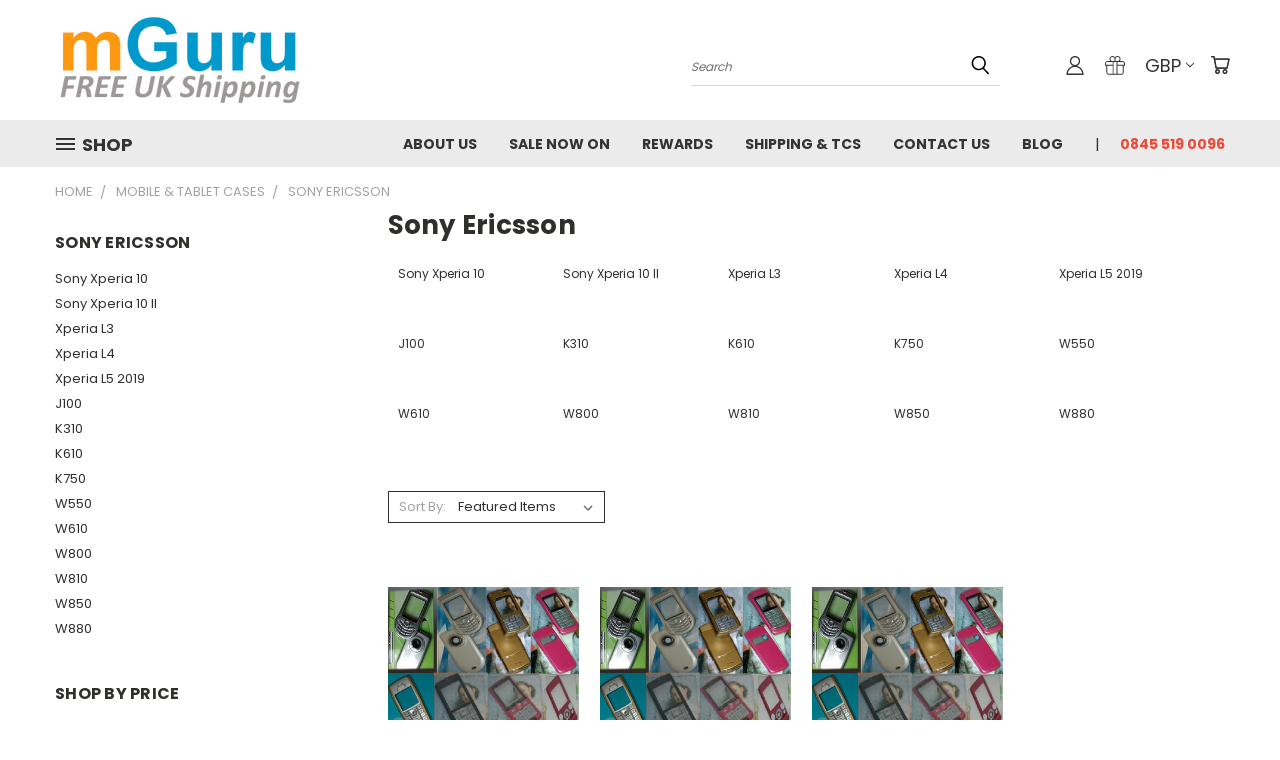

--- FILE ---
content_type: text/html; charset=UTF-8
request_url: https://mobileguru.co.uk/categories/mobile-cases/sony-ericsson.html?page=6
body_size: 29328
content:


<!DOCTYPE html>
<html class="no-js" lang="en">
    <head>
        <title>Sony Ericsson Mobile Cases - Page 6</title>
        <link rel="dns-prefetch preconnect" href="https://cdn11.bigcommerce.com/s-8vsw2ja8kj" crossorigin><link rel="dns-prefetch preconnect" href="https://fonts.googleapis.com/" crossorigin><link rel="dns-prefetch preconnect" href="https://fonts.gstatic.com/" crossorigin>
        <meta name="keywords" content="Sony Ericsson Cases,mobile case,mobile phone case"><meta name="description" content="Sony Ericsson Mobile Case"><link rel='canonical' href='https://mobileguru.co.uk/categories/mobile-cases/sony-ericsson.html?page=6' /><meta name='platform' content='bigcommerce.stencil' />
        
                <link rel="prev" href="https://mobileguru.co.uk/categories/mobile-cases/sony-ericsson.html?page=5">


        <link href="https://cdn11.bigcommerce.com/s-8vsw2ja8kj/product_images/mguru-fav.jpg?t=1591462892" rel="shortcut icon">
        <meta name="viewport" content="width=device-width, initial-scale=1">

        <script nonce="">
            document.documentElement.className = document.documentElement.className.replace('no-js', 'js');
        </script>

        <script nonce="">
    function browserSupportsAllFeatures() {
        return window.Promise
            && window.fetch
            && window.URL
            && window.URLSearchParams
            && window.WeakMap
            // object-fit support
            && ('objectFit' in document.documentElement.style);
    }

    function loadScript(src) {
        var js = document.createElement('script');
        js.src = src;
        js.onerror = function () {
            console.error('Failed to load polyfill script ' + src);
        };
        document.head.appendChild(js);
    }

    if (!browserSupportsAllFeatures()) {
        loadScript('https://cdn11.bigcommerce.com/s-8vsw2ja8kj/stencil/1edfb7b0-ebc0-013d-2801-42f9a3d8067a/dist/theme-bundle.polyfills.js');
    }
</script>
        <script nonce="">window.consentManagerTranslations = `{"locale":"en","locales":{},"translations":{}}`;</script>

        <script nonce="">
            window.lazySizesConfig = window.lazySizesConfig || {};
            window.lazySizesConfig.loadMode = 1;
        </script>
        <script nonce="" async src="https://cdn11.bigcommerce.com/s-8vsw2ja8kj/stencil/1edfb7b0-ebc0-013d-2801-42f9a3d8067a/dist/theme-bundle.head_async.js"></script>

        <script src="https://ajax.googleapis.com/ajax/libs/webfont/1.6.26/webfont.js"></script>

        <script>
            WebFont.load({
                custom: {
                    families: ['Karla', 'Roboto', 'Source Sans Pro']
                },
                classes: false
            });
        </script>


        <link href="https://fonts.googleapis.com/css?family=Poppins:400,700&display=swap" rel="stylesheet">
        <link data-stencil-stylesheet href="https://cdn11.bigcommerce.com/s-8vsw2ja8kj/stencil/1edfb7b0-ebc0-013d-2801-42f9a3d8067a/css/theme-179ecb70-069a-013e-b113-1e7a3bfdb3f1.css" rel="stylesheet">
        <link data-stencil-stylesheet href="https://cdn11.bigcommerce.com/s-8vsw2ja8kj/stencil/1edfb7b0-ebc0-013d-2801-42f9a3d8067a/css/vault-179ecb70-069a-013e-b113-1e7a3bfdb3f1.css" rel="stylesheet">
        <link data-stencil-stylesheet href="https://cdn11.bigcommerce.com/s-8vsw2ja8kj/stencil/1edfb7b0-ebc0-013d-2801-42f9a3d8067a/css/custom-179ecb70-069a-013e-b113-1e7a3bfdb3f1.css" rel="stylesheet">

        <!-- Start Tracking Code for analytics_facebook -->

<script>
!function(f,b,e,v,n,t,s){if(f.fbq)return;n=f.fbq=function(){n.callMethod?n.callMethod.apply(n,arguments):n.queue.push(arguments)};if(!f._fbq)f._fbq=n;n.push=n;n.loaded=!0;n.version='2.0';n.queue=[];t=b.createElement(e);t.async=!0;t.src=v;s=b.getElementsByTagName(e)[0];s.parentNode.insertBefore(t,s)}(window,document,'script','https://connect.facebook.net/en_US/fbevents.js');

fbq('set', 'autoConfig', 'false', '1456393914752137');
fbq('dataProcessingOptions', ['LDU'], 0, 0);
fbq('init', '1456393914752137', {"external_id":"01f4ce64-a63d-47b6-acf1-19fe8bcff0d3"});
fbq('set', 'agent', 'bigcommerce', '1456393914752137');

function trackEvents() {
    var pathName = window.location.pathname;

    fbq('track', 'PageView', {}, "");

    // Search events start -- only fire if the shopper lands on the /search.php page
    if (pathName.indexOf('/search.php') === 0 && getUrlParameter('search_query')) {
        fbq('track', 'Search', {
            content_type: 'product_group',
            content_ids: [],
            search_string: getUrlParameter('search_query')
        });
    }
    // Search events end

    // Wishlist events start -- only fire if the shopper attempts to add an item to their wishlist
    if (pathName.indexOf('/wishlist.php') === 0 && getUrlParameter('added_product_id')) {
        fbq('track', 'AddToWishlist', {
            content_type: 'product_group',
            content_ids: []
        });
    }
    // Wishlist events end

    // Lead events start -- only fire if the shopper subscribes to newsletter
    if (pathName.indexOf('/subscribe.php') === 0 && getUrlParameter('result') === 'success') {
        fbq('track', 'Lead', {});
    }
    // Lead events end

    // Registration events start -- only fire if the shopper registers an account
    if (pathName.indexOf('/login.php') === 0 && getUrlParameter('action') === 'account_created') {
        fbq('track', 'CompleteRegistration', {}, "");
    }
    // Registration events end

    

    function getUrlParameter(name) {
        var cleanName = name.replace(/[\[]/, '\[').replace(/[\]]/, '\]');
        var regex = new RegExp('[\?&]' + cleanName + '=([^&#]*)');
        var results = regex.exec(window.location.search);
        return results === null ? '' : decodeURIComponent(results[1].replace(/\+/g, ' '));
    }
}

if (window.addEventListener) {
    window.addEventListener("load", trackEvents, false)
}
</script>
<noscript><img height="1" width="1" style="display:none" alt="null" src="https://www.facebook.com/tr?id=1456393914752137&ev=PageView&noscript=1&a=plbigcommerce1.2&eid="/></noscript>

<!-- End Tracking Code for analytics_facebook -->

<!-- Start Tracking Code for analytics_googleanalytics4 -->

<script data-cfasync="false" src="https://cdn11.bigcommerce.com/shared/js/google_analytics4_bodl_subscribers-358423becf5d870b8b603a81de597c10f6bc7699.js" integrity="sha256-gtOfJ3Avc1pEE/hx6SKj/96cca7JvfqllWA9FTQJyfI=" crossorigin="anonymous"></script>
<script data-cfasync="false">
  (function () {
    window.dataLayer = window.dataLayer || [];

    function gtag(){
        dataLayer.push(arguments);
    }

    function initGA4(event) {
         function setupGtag() {
            function configureGtag() {
                gtag('js', new Date());
                gtag('set', 'developer_id.dMjk3Nj', true);
                gtag('config', 'G-HE8XMQNXD1');
            }

            var script = document.createElement('script');

            script.src = 'https://www.googletagmanager.com/gtag/js?id=G-HE8XMQNXD1';
            script.async = true;
            script.onload = configureGtag;

            document.head.appendChild(script);
        }

        setupGtag();

        if (typeof subscribeOnBodlEvents === 'function') {
            subscribeOnBodlEvents('G-HE8XMQNXD1', false);
        }

        window.removeEventListener(event.type, initGA4);
    }

    

    var eventName = document.readyState === 'complete' ? 'consentScriptsLoaded' : 'DOMContentLoaded';
    window.addEventListener(eventName, initGA4, false);
  })()
</script>

<!-- End Tracking Code for analytics_googleanalytics4 -->

<!-- Start Tracking Code for analytics_siteverification -->

<!-- Global site tag (gtag.js) - Google Analytics -->
<script async src="https://www.googletagmanager.com/gtag/js?id=UA-532041-1"></script>
<script>
  window.dataLayer = window.dataLayer || [];
  function gtag(){dataLayer.push(arguments);}
  gtag('js', new Date());

  gtag('config', 'UA-532041-1');
</script>
<meta name="p:domain_verify" content="0a369b1a4b341e334c6aebe4704ae457"/>

<script>(function(w,d,t,r,u){var f,n,i;w[u]=w[u]||[],f=function(){var o={ti:"17503442"};o.q=w[u],w[u]=new UET(o),w[u].push("pageLoad")},n=d.createElement(t),n.src=r,n.async=1,n.onload=n.onreadystatechange=function(){var s=this.readyState;s&&s!=="loaded"&&s!=="complete"||(f(),n.onload=n.onreadystatechange=null)},i=d.getElementsByTagName(t)[0],i.parentNode.insertBefore(n,i)})(window,document,"script","//bat.bing.com/bat.js","uetq");</script>

<!-- Global site tag (gtag.js) - Google Ads: 1009748349 -->
<script async src="https://www.googletagmanager.com/gtag/js?id=AW-1009748349"></script>
<script>
  window.dataLayer = window.dataLayer || [];
  function gtag(){dataLayer.push(arguments);}
  gtag('js', new Date());

  gtag('config', 'AW-1009748349');
</script>

<script>
  gtag('event', 'page_view', {
    'send_to': 'AW-1009748349',
    'value': 'replace with value',
    'items': [{
      'id': 'replace with value',
      'google_business_vertical': 'retail'
    }]
  });
</script>

<!-- End Tracking Code for analytics_siteverification -->


<script type="text/javascript" src="https://checkout-sdk.bigcommerce.com/v1/loader.js" defer ></script>
<script type="text/javascript">
fbq('track', 'ViewCategory', {"content_ids":["2894","2893","2892"],"content_type":"product_group","content_category":"Sony Ericsson"});
</script>
<script type="text/javascript">
var BCData = {};
</script>
<script src='https://ecommplugins-trustboxsettings.trustpilot.com/stores/8vsw2ja8kj.js?settings=1628797071148' async></script><script src='https://widget.trustpilot.com/bootstrap/v5/tp.widget.bootstrap.min.js' async></script>
                <script type="text/javascript">
                    const trustpilot_settings = {
                        page: "category" === "default" ? "landing" : "category",
                        sku: "",
                        name: "",
                        key: "sSvvbgFO4qyAZzeE",
                        product_id: "", // Needed for TrustBoxPreview
                    };
                    const createTrustBoxScript = function() {
                        const trustBoxScript = document.createElement('script');
                        trustBoxScript.async = true;
                        trustBoxScript.src = "https://ecommplugins-scripts.trustpilot.com/v2.1/js/header_bigcommerce.min.js";
                        document.head.appendChild(trustBoxScript);
                    };
                    if (BCData.product_attributes && !BCData.product_attributes.base && "sku" !== 'id') {
                        addEventListener('DOMContentLoaded', () => {
                            const endpoint = "/remote/v1/product-attributes/";
                            try {
                                stencilUtils.api.productAttributes.makeRequest(endpoint, "GET", {}, {}, function(err, res) {
                                    trustpilot_settings.sku = res.data["sku"];
                                    createTrustBoxScript();
                                })
                            } catch {
                                fetch(endpoint).then(function(res) {
                                    res.json().then(function(jsonRes) {
                                        trustpilot_settings.sku = jsonRes.data["sku"];
                                        createTrustBoxScript();
                                    });
                                });
                            }
                        });
                    } else {
                        createTrustBoxScript();
                    }
                </script>
            <!-- Global site tag (gtag.js) - Google Ads: AW-1009748349 -->
<script async src="https://www.googletagmanager.com/gtag/js?id=AW-1009748349"></script>
<script>
  window.dataLayer = window.dataLayer || [];
  function gtag(){dataLayer.push(arguments);}
  gtag('js', new Date());

  gtag('config', 'AW-1009748349');
  gtag('set', 'developer_id.dMjk3Nj', true);
</script>
<!-- GA4 Code Start: View Product Content -->
<script>
</script>

 <script data-cfasync="false" src="https://microapps.bigcommerce.com/bodl-events/1.9.4/index.js" integrity="sha256-Y0tDj1qsyiKBRibKllwV0ZJ1aFlGYaHHGl/oUFoXJ7Y=" nonce="" crossorigin="anonymous"></script>
 <script data-cfasync="false" nonce="">

 (function() {
    function decodeBase64(base64) {
       const text = atob(base64);
       const length = text.length;
       const bytes = new Uint8Array(length);
       for (let i = 0; i < length; i++) {
          bytes[i] = text.charCodeAt(i);
       }
       const decoder = new TextDecoder();
       return decoder.decode(bytes);
    }
    window.bodl = JSON.parse(decodeBase64("[base64]"));
 })()

 </script>

<script nonce="">
(function () {
    var xmlHttp = new XMLHttpRequest();

    xmlHttp.open('POST', 'https://bes.gcp.data.bigcommerce.com/nobot');
    xmlHttp.setRequestHeader('Content-Type', 'application/json');
    xmlHttp.send('{"store_id":"1000718588","timezone_offset":"0.0","timestamp":"2025-12-09T03:58:47.37460900Z","visit_id":"88fb5a55-2344-4d70-b128-d13b2e5e50c1","channel_id":1}');
})();
</script>

    </head>
    <body>
      <!-- ACTIVE SHOPNAV DIM PAGE -->
      <div id="shopnav-dim-page" style="display: none;">
        <div style="top: 50%; left: 50%; display: none;" id="dialog" class="window">
          <div id="san"></div>
        </div>
        <div style="width: 2478px; font-size: 32pt; color:white; height: 1202px; display: none; opacity: 0.4;" id="mask"></div>
      </div>
      <!-- END ACTIVE SHOPNAV DIM PAGE -->
      <svg data-src="https://cdn11.bigcommerce.com/s-8vsw2ja8kj/stencil/1edfb7b0-ebc0-013d-2801-42f9a3d8067a/img/icon-sprite.svg" class="icons-svg-sprite"></svg>

      <header class="header header-logo--left" role="banner">
    <a href="#" class="mobileMenu-toggle" data-mobile-menu-toggle="menu">
        <span class="mobileMenu-toggleIcon">Toggle menu</span>
    </a>

  <div class="logo-user-section container">
        <div class="header-logo header-logo--left">
            <a href="https://mobileguru.co.uk/">
            <div class="header-logo-image-container">
                <img class="header-logo-image" src="https://cdn11.bigcommerce.com/s-8vsw2ja8kj/images/stencil/250x100/mguru_logo_1577898707__12717.original.png" alt="mGuru" title="mGuru">
            </div>
</a>
        </div>
        <nav class="navUser">
    <ul class="navUser-section navUser-section--alt">

        <div class="dropdown dropdown--quickSearch desktop" id="quickSearch" aria-hidden="true" tabindex="-1" data-prevent-quick-search-close>
            <div class="container">
  <a href="#" class="quickSearch-mobileToggle" alt="Submit Search">
      <span class="mobileMenu-toggleIcon"></span>
  </a>
    <form class="form" action="/search.php">
        <fieldset class="form-fieldset">
            <div class="form-field">
                <label class="is-srOnly" for="search_query">Search</label>
                <input class="form-input" data-search-quick name="search_query" id="search_query" data-error-message="Search field cannot be empty." placeholder="Search" autocomplete="off">
                <!-- <input class="button button--primary form-prefixPostfix-button--postfix" type="submit" value=""><svg class="header-icon search-icon"><use xlink:href="#icon-search"></use></svg> -->
            </div>
        </fieldset>
        <div class="search-icon submit">
          <input alt="Submit Search" class="button button--primary form-prefixPostfix-button--postfix" type="submit" value="">
          <svg class="header-icon search-icon" title="submit" alt="submit"><use xlink:href="#icon-search"></use></svg>
        </div>
    </form>
    <section class="quickSearchResults" data-bind="html: results"></section>
</div>
        </div>

        <div class="user-icons">
          <!-- <li class="navUser-item navUser-item--cart user-icons">
              <a
                  class="navUser-action"
                  data-cart-preview
                  data-dropdown="cart-preview-dropdown"
                  data-options="align:right"
                  href="/cart.php"
                  aria-label="Cart with 0 items"
                  <span class="navUser-item-cartLabel"><svg class="header-icon cart-icon"><use xlink:href="#icon-cart"></use></svg></span> <span class="countPill cart-quantity"></span>
              </a>

              <div class="dropdown-menu" id="cart-preview-dropdown" data-dropdown-content aria-hidden="true"></div>
          </li> -->

          <li class="navUser-item navUser-item--cart user-icons">
            <a class="navUser-action"
               data-cart-preview
               data-dropdown="cart-preview-dropdown"
               data-options="align:right"
               href="/cart.php"
               aria-label="Cart with 0 items"
            >
                <!-- <span class="navUser-item-cartLabel">Cart</span>
                <span class="countPill cart-quantity"></span> -->
                <span class="navUser-item-cartLabel"><svg class="header-icon cart-icon"><use xlink:href="#icon-cart"></use></svg></span> <span class="countPill cart-quantity"></span>
            </a>

            <div class="dropdown-menu" id="cart-preview-dropdown" data-dropdown-content aria-hidden="true"></div>
        </li>

          <li class="navUser-item currency-menu">
    <a class="navUser-action has-dropdown" alt="Currency Selector" href="#" data-dropdown="currencySelection" aria-controls="currencySelection" aria-expanded="false">GBP <i class="icon currency" aria-hidden="true"><svg><use xlink:href="#icon-chevron-down" /></svg></i></a>
    <ul class="dropdown-menu" id="currencySelection" data-dropdown-content aria-hidden="true" tabindex="-1">
        <li class="dropdown-menu-item">
              <a class="currency-name-switcher" href="https://mobileguru.co.uk/categories/mobile-cases/sony-ericsson.html?setCurrencyId=1"
                   data-currency-code="GBP"
                   data-cart-currency-switch-url="https://mobileguru.co.uk/cart/change-currency"
                   data-warning="Promotions and gift certificates that don&#x27;t apply to the new currency will be removed from your cart. Are you sure you want to continue?"
                >
                <strong><img src="https://cdn11.bigcommerce.com/s-8vsw2ja8kj/lib/flags/gb.gif" border="0" alt="" role="presentation" /> British Pounds</strong>
            </a>
        </li>
        <li class="dropdown-menu-item">
              <a class="currency-name-switcher" href="https://mobileguru.co.uk/categories/mobile-cases/sony-ericsson.html?setCurrencyId=2"
                   data-currency-code="EUR"
                   data-cart-currency-switch-url="https://mobileguru.co.uk/cart/change-currency"
                   data-warning="Promotions and gift certificates that don&#x27;t apply to the new currency will be removed from your cart. Are you sure you want to continue?"
                >
                <img src="https://cdn11.bigcommerce.com/s-8vsw2ja8kj/lib/flags/regions/eu.gif" border="0" alt="" role="presentation" /> Euro
            </a>
        </li>
        <li class="dropdown-menu-item">
              <a class="currency-name-switcher" href="https://mobileguru.co.uk/categories/mobile-cases/sony-ericsson.html?setCurrencyId=3"
                   data-currency-code="USD"
                   data-cart-currency-switch-url="https://mobileguru.co.uk/cart/change-currency"
                   data-warning="Promotions and gift certificates that don&#x27;t apply to the new currency will be removed from your cart. Are you sure you want to continue?"
                >
                <img src="https://cdn11.bigcommerce.com/s-8vsw2ja8kj/lib/flags/us.gif" border="0" alt="" role="presentation" /> US Dollar
            </a>
        </li>
    </ul>
</li>

            <li class="navUser-item user-icons gift-certificates">
                <a alt="Gift Certificates" class="navUser-action" href="/giftcertificates.php"><svg class="header-icon gift-icon"><use xlink:href="#icon-gift" /></svg></a>
            </li>

        <a class="navUser-action navUser-item--compare" href="/compare" data-compare-nav><svg class="header-icon compare-icon"><use xlink:href="#icon-compare"></use></svg><span class="countPill countPill--positive countPill--alt compare"></span></a>

        <!-- <li class="navUser-item navUser-item--account user-icons account"> -->
                    <!-- <a class="navUser-action" href="/login.php"><svg class="header-icon account-icon"><use xlink:href="#icon-account"></use></svg></a> -->
                    <!-- <ul class="account-link enabled"> -->
    <li class="navUser-item navUser-item--account user-icons account">
        <a class="navUser-action account signin-list" alt="User Toolbox" href="/login.php"><svg class="header-icon account-icon"><use xlink:href="#icon-account"></use></svg></a>
        <!-- <a class="navUser-action login" href="/login.php">Sign in</a> -->
        <div class="dropdown-menu signin-list" id="account-dropdown-signin-list">
          <!-- <h2 class="container-header">Account Info</h2> -->
            <nav class="navBar navBar--sub navBar--account signin-list">
    <ul class="navBar-section signout-list">
      <li>
        <a class="navBar-action signout-list" href="/login.php">Sign in  </a>
          <span class="navUser-or"> or </span>
          <a class="navBar-action signout-list" href="/login.php?action=create_account">  Register</a></li>
    </ul>
</nav>
            <!-- <hr class="left full-width" /> -->
            <!-- { {> components / common / currency-selector-dropdown } } -->
            <!-- <a class="button button--primary signin-register logout-button" href="/login.php">Sign in</a> -->
        </div>
     </li>
<!-- </ul> -->
        <!-- </li> -->

        <li class="navUser-item quicksearch mobile">
            <a class="navUser-action navUser-action--quickSearch desktop-toggle" href="#" data-search="quickSearch" aria-controls="quickSearch" aria-expanded="false"><svg class="header-icon search-icon"><use xlink:href="#icon-search"></use></svg></a>
        </li>

    </ul>
    </div>

</nav>
  </div>
    <div id="menu-wrapper">
        <div class="navPages-container" id="menu" data-menu>
          <div class="navPages-wider desktop">
  <div class="nav-minus-logo">
  <div class="mega-cat-nav ">
    <li class="navPages-item navPages-item-page container-header btn">
      <a class="navPages-action">
        <svg class="mega-menu-icon open"><use xlink:href="#icon-v-menu" /></svg><svg class="mega-menu-icon close"><use xlink:href="#icon-close" /><span class="burger-menu">Shop</span><span class="burger-menu fixed">Menu</span>
      </a>
      <div class="clear"></div>
    </li>
    <nav class="navPages">
      <div class="mega-cat-dropdown">
        <div class="inner">

        <div id="page-wrapper">
        <div class="category-list">
          <h2 class="container-header mobile">Categories</h2>
          <li class="navPages-item top-level categories">
              <div class="desktop">
    <a class="navPages-action single-level sideNavTopLevel needsclick" href="https://mobileguru.co.uk/categories/shop-all.html">Shop All</a>
</div>

<div class="mobile">
    <a class="navPages-action single-level sideNavTopLevel needsclick" href="https://mobileguru.co.uk/categories/shop-all.html">Shop All</a>
</div>
          </li>
          <li class="navPages-item top-level categories">
              <div class="desktop">
    <a class="navPages-action single-level sideNavTopLevel needsclick" href="https://mobileguru.co.uk/categories/sale.html">Sale Items</a>
</div>

<div class="mobile">
    <a class="navPages-action single-level sideNavTopLevel needsclick" href="https://mobileguru.co.uk/categories/sale.html">Sale Items</a>
</div>
          </li>
          <li class="navPages-item top-level categories">
              <div class="desktop">
    <a class="navPages-action navPages-action-depth-max has-subMenu is-root second-level-parent sideNavTopLevel needsclick" href="https://mobileguru.co.uk/categories/memory-cards-accessories.html">Memory Cards &amp; Accessories
    <i class="icon navPages-action-moreIcon closed topLevel" aria-hidden="true"><svg><use xlink:href="#icon-chevron-down" /></svg></i>
    </a>
    <div class="navPage-subMenu navPage-subMenu-horizontal second-level-flyout" id="navPages-88" aria-hidden="true" tabindex="-1">
  <div class="category-title">
    <h2><a class="category-title" href="https://mobileguru.co.uk/categories/memory-cards-accessories.html">Memory Cards &amp; Accessories</a></h2>
    <div class="flyout-pagination-container top">
      <a class="navPages-action previous">
        <i class="icon prev" aria-hidden="true">
          <svg><use xlink:href="#icon-circle-left" /></svg>
        </i>
      </a>
      <!-- <span class="dots"></span> -->
      <a class="navPages-action next">
        <i class="icon next" aria-hidden="true">
          <svg><use xlink:href="#icon-circle-right" /></svg>
        </i>
      </a>
    </div>
  </div>
  <div class="flyout-pagination-container bottom">
    <a class="navPages-action previous">
      <i class="icon prev" aria-hidden="true">
        <svg><use xlink:href="#icon-chevron-left" /></svg>
      </i>
    </a>
    <span class="dots"></span>
    <a class="navPages-action next">
      <i class="icon next" aria-hidden="true">
        <svg><use xlink:href="#icon-chevron-left" /></svg>
      </i>
    </a>
  </div>

  <div class="desktop">
    <ul class="navPage-subMenu-list all-second-level-plus-container flyout-page-wrapper">
            <li class="navPage-subMenu-item-child second-level">
                    <a class="navPage-subMenu-action navPages-action second-level" href="https://mobileguru.co.uk/categories/memory-cards-accessories/goodram.html">Goodram</a>
                    <!-- <a class="navPage-subMenu-action navPages-action navPages-action-depth-max view-all" href="https://mobileguru.co.uk/categories/memory-cards-accessories/goodram.html">View All</a> -->
            </li>
            <li class="navPage-subMenu-item-child second-level">
                    <a class="navPage-subMenu-action navPages-action second-level" href="https://mobileguru.co.uk/categories/memory-cards-accessories/integral.html">Integral</a>
                    <!-- <a class="navPage-subMenu-action navPages-action navPages-action-depth-max view-all" href="https://mobileguru.co.uk/categories/memory-cards-accessories/integral.html">View All</a> -->
            </li>
            <li class="navPage-subMenu-item-child second-level">
                    <a class="navPage-subMenu-action navPages-action second-level" href="https://mobileguru.co.uk/categories/memory-cards-accessories/kingston.html">Kingston</a>
                    <!-- <a class="navPage-subMenu-action navPages-action navPages-action-depth-max view-all" href="https://mobileguru.co.uk/categories/memory-cards-accessories/kingston.html">View All</a> -->
            </li>
            <li class="navPage-subMenu-item-child second-level">
                    <a class="navPage-subMenu-action navPages-action second-level" href="https://mobileguru.co.uk/categories/memory-cards-accessories/samsung.html">Samsung</a>
                    <!-- <a class="navPage-subMenu-action navPages-action navPages-action-depth-max view-all" href="https://mobileguru.co.uk/categories/memory-cards-accessories/samsung.html">View All</a> -->
            </li>
            <li class="navPage-subMenu-item-child second-level">
                    <a class="navPage-subMenu-action navPages-action second-level" href="https://mobileguru.co.uk/categories/memory-cards-accessories/sandisk.html">Sandisk</a>
                    <!-- <a class="navPage-subMenu-action navPages-action navPages-action-depth-max view-all" href="https://mobileguru.co.uk/categories/memory-cards-accessories/sandisk.html">View All</a> -->
            </li>
        <!-- <div class="flyout-pagination-container bottom">
          <a class="navPages-action previous">
            <i class="icon prev" aria-hidden="true">
              <svg><use xlink:href="#icon-chevron-left" /></svg>
            </i>
          </a>
          <span class="dots"></span>
          <a class="navPages-action next">
            <i class="icon next" aria-hidden="true">
              <svg><use xlink:href="#icon-chevron-left" /></svg>
            </i>
          </a>
        </div> -->

    </ul>
    </div>

<div class="mobile">
    <ul class="navPage-subMenu-list all-second-level-plus-container flyout-page-wrapper">
            <li class="navPage-subMenu-item-child second-level">
                    <a class="navPage-subMenu-action navPages-action second-level" href="https://mobileguru.co.uk/categories/memory-cards-accessories/goodram.html">Goodram</a>
                    <!-- <a class="navPage-subMenu-action navPages-action navPages-action-depth-max view-all" href="https://mobileguru.co.uk/categories/memory-cards-accessories/goodram.html">View All</a> -->
            </li>
            <li class="navPage-subMenu-item-child second-level">
                    <a class="navPage-subMenu-action navPages-action second-level" href="https://mobileguru.co.uk/categories/memory-cards-accessories/integral.html">Integral</a>
                    <!-- <a class="navPage-subMenu-action navPages-action navPages-action-depth-max view-all" href="https://mobileguru.co.uk/categories/memory-cards-accessories/integral.html">View All</a> -->
            </li>
            <li class="navPage-subMenu-item-child second-level">
                    <a class="navPage-subMenu-action navPages-action second-level" href="https://mobileguru.co.uk/categories/memory-cards-accessories/kingston.html">Kingston</a>
                    <!-- <a class="navPage-subMenu-action navPages-action navPages-action-depth-max view-all" href="https://mobileguru.co.uk/categories/memory-cards-accessories/kingston.html">View All</a> -->
            </li>
            <li class="navPage-subMenu-item-child second-level">
                    <a class="navPage-subMenu-action navPages-action second-level" href="https://mobileguru.co.uk/categories/memory-cards-accessories/samsung.html">Samsung</a>
                    <!-- <a class="navPage-subMenu-action navPages-action navPages-action-depth-max view-all" href="https://mobileguru.co.uk/categories/memory-cards-accessories/samsung.html">View All</a> -->
            </li>
            <li class="navPage-subMenu-item-child second-level">
                    <a class="navPage-subMenu-action navPages-action second-level" href="https://mobileguru.co.uk/categories/memory-cards-accessories/sandisk.html">Sandisk</a>
                    <!-- <a class="navPage-subMenu-action navPages-action navPages-action-depth-max view-all" href="https://mobileguru.co.uk/categories/memory-cards-accessories/sandisk.html">View All</a> -->
            </li>
        <!-- <div class="flyout-pagination-container bottom">
          <a class="navPages-action previous">
            <i class="icon prev" aria-hidden="true">
              <svg><use xlink:href="#icon-chevron-left" /></svg>
            </i>
          </a>
          <span class="dots"></span>
          <a class="navPages-action next">
            <i class="icon next" aria-hidden="true">
              <svg><use xlink:href="#icon-chevron-left" /></svg>
            </i>
          </a>
        </div> -->

    </ul>
    </div>
</div>
</div>

<div class="mobile">
    <a class="navPages-action navPages-action-depth-max has-subMenu is-root second-level-parent sideNavTopLevel needsclick" href="https://mobileguru.co.uk/categories/memory-cards-accessories.html">Memory Cards &amp; Accessories
    </a>
     <i class="icon navPages-action-moreIcon closed topLevel" aria-hidden="true"><svg><use xlink:href="#icon-chevron-down" /></svg></i>
    <div class="navPage-subMenu navPage-subMenu-horizontal second-level-flyout" id="navPages-88" aria-hidden="true" tabindex="-1">
  <div class="category-title">
    <h2><a class="category-title" href="https://mobileguru.co.uk/categories/memory-cards-accessories.html">Memory Cards &amp; Accessories</a></h2>
    <div class="flyout-pagination-container top">
      <a class="navPages-action previous">
        <i class="icon prev" aria-hidden="true">
          <svg><use xlink:href="#icon-circle-left" /></svg>
        </i>
      </a>
      <!-- <span class="dots"></span> -->
      <a class="navPages-action next">
        <i class="icon next" aria-hidden="true">
          <svg><use xlink:href="#icon-circle-right" /></svg>
        </i>
      </a>
    </div>
  </div>
  <div class="flyout-pagination-container bottom">
    <a class="navPages-action previous">
      <i class="icon prev" aria-hidden="true">
        <svg><use xlink:href="#icon-chevron-left" /></svg>
      </i>
    </a>
    <span class="dots"></span>
    <a class="navPages-action next">
      <i class="icon next" aria-hidden="true">
        <svg><use xlink:href="#icon-chevron-left" /></svg>
      </i>
    </a>
  </div>

  <div class="desktop">
    <ul class="navPage-subMenu-list all-second-level-plus-container flyout-page-wrapper">
            <li class="navPage-subMenu-item-child second-level">
                    <a class="navPage-subMenu-action navPages-action second-level" href="https://mobileguru.co.uk/categories/memory-cards-accessories/goodram.html">Goodram</a>
                    <!-- <a class="navPage-subMenu-action navPages-action navPages-action-depth-max view-all" href="https://mobileguru.co.uk/categories/memory-cards-accessories/goodram.html">View All</a> -->
            </li>
            <li class="navPage-subMenu-item-child second-level">
                    <a class="navPage-subMenu-action navPages-action second-level" href="https://mobileguru.co.uk/categories/memory-cards-accessories/integral.html">Integral</a>
                    <!-- <a class="navPage-subMenu-action navPages-action navPages-action-depth-max view-all" href="https://mobileguru.co.uk/categories/memory-cards-accessories/integral.html">View All</a> -->
            </li>
            <li class="navPage-subMenu-item-child second-level">
                    <a class="navPage-subMenu-action navPages-action second-level" href="https://mobileguru.co.uk/categories/memory-cards-accessories/kingston.html">Kingston</a>
                    <!-- <a class="navPage-subMenu-action navPages-action navPages-action-depth-max view-all" href="https://mobileguru.co.uk/categories/memory-cards-accessories/kingston.html">View All</a> -->
            </li>
            <li class="navPage-subMenu-item-child second-level">
                    <a class="navPage-subMenu-action navPages-action second-level" href="https://mobileguru.co.uk/categories/memory-cards-accessories/samsung.html">Samsung</a>
                    <!-- <a class="navPage-subMenu-action navPages-action navPages-action-depth-max view-all" href="https://mobileguru.co.uk/categories/memory-cards-accessories/samsung.html">View All</a> -->
            </li>
            <li class="navPage-subMenu-item-child second-level">
                    <a class="navPage-subMenu-action navPages-action second-level" href="https://mobileguru.co.uk/categories/memory-cards-accessories/sandisk.html">Sandisk</a>
                    <!-- <a class="navPage-subMenu-action navPages-action navPages-action-depth-max view-all" href="https://mobileguru.co.uk/categories/memory-cards-accessories/sandisk.html">View All</a> -->
            </li>
        <!-- <div class="flyout-pagination-container bottom">
          <a class="navPages-action previous">
            <i class="icon prev" aria-hidden="true">
              <svg><use xlink:href="#icon-chevron-left" /></svg>
            </i>
          </a>
          <span class="dots"></span>
          <a class="navPages-action next">
            <i class="icon next" aria-hidden="true">
              <svg><use xlink:href="#icon-chevron-left" /></svg>
            </i>
          </a>
        </div> -->

    </ul>
    </div>

<div class="mobile">
    <ul class="navPage-subMenu-list all-second-level-plus-container flyout-page-wrapper">
            <li class="navPage-subMenu-item-child second-level">
                    <a class="navPage-subMenu-action navPages-action second-level" href="https://mobileguru.co.uk/categories/memory-cards-accessories/goodram.html">Goodram</a>
                    <!-- <a class="navPage-subMenu-action navPages-action navPages-action-depth-max view-all" href="https://mobileguru.co.uk/categories/memory-cards-accessories/goodram.html">View All</a> -->
            </li>
            <li class="navPage-subMenu-item-child second-level">
                    <a class="navPage-subMenu-action navPages-action second-level" href="https://mobileguru.co.uk/categories/memory-cards-accessories/integral.html">Integral</a>
                    <!-- <a class="navPage-subMenu-action navPages-action navPages-action-depth-max view-all" href="https://mobileguru.co.uk/categories/memory-cards-accessories/integral.html">View All</a> -->
            </li>
            <li class="navPage-subMenu-item-child second-level">
                    <a class="navPage-subMenu-action navPages-action second-level" href="https://mobileguru.co.uk/categories/memory-cards-accessories/kingston.html">Kingston</a>
                    <!-- <a class="navPage-subMenu-action navPages-action navPages-action-depth-max view-all" href="https://mobileguru.co.uk/categories/memory-cards-accessories/kingston.html">View All</a> -->
            </li>
            <li class="navPage-subMenu-item-child second-level">
                    <a class="navPage-subMenu-action navPages-action second-level" href="https://mobileguru.co.uk/categories/memory-cards-accessories/samsung.html">Samsung</a>
                    <!-- <a class="navPage-subMenu-action navPages-action navPages-action-depth-max view-all" href="https://mobileguru.co.uk/categories/memory-cards-accessories/samsung.html">View All</a> -->
            </li>
            <li class="navPage-subMenu-item-child second-level">
                    <a class="navPage-subMenu-action navPages-action second-level" href="https://mobileguru.co.uk/categories/memory-cards-accessories/sandisk.html">Sandisk</a>
                    <!-- <a class="navPage-subMenu-action navPages-action navPages-action-depth-max view-all" href="https://mobileguru.co.uk/categories/memory-cards-accessories/sandisk.html">View All</a> -->
            </li>
        <!-- <div class="flyout-pagination-container bottom">
          <a class="navPages-action previous">
            <i class="icon prev" aria-hidden="true">
              <svg><use xlink:href="#icon-chevron-left" /></svg>
            </i>
          </a>
          <span class="dots"></span>
          <a class="navPages-action next">
            <i class="icon next" aria-hidden="true">
              <svg><use xlink:href="#icon-chevron-left" /></svg>
            </i>
          </a>
        </div> -->

    </ul>
    </div>
</div>
</div>
          </li>
          <li class="navPages-item top-level categories">
              <div class="desktop">
    <a class="navPages-action navPages-action-depth-max has-subMenu is-root second-level-parent sideNavTopLevel needsclick" href="https://mobileguru.co.uk/categories/mobile-batteries.html">Mobile Batteries
    <i class="icon navPages-action-moreIcon closed topLevel" aria-hidden="true"><svg><use xlink:href="#icon-chevron-down" /></svg></i>
    </a>
    <div class="navPage-subMenu navPage-subMenu-horizontal second-level-flyout" id="navPages-80" aria-hidden="true" tabindex="-1">
  <div class="category-title">
    <h2><a class="category-title" href="https://mobileguru.co.uk/categories/mobile-batteries.html">Mobile Batteries</a></h2>
    <div class="flyout-pagination-container top">
      <a class="navPages-action previous">
        <i class="icon prev" aria-hidden="true">
          <svg><use xlink:href="#icon-circle-left" /></svg>
        </i>
      </a>
      <!-- <span class="dots"></span> -->
      <a class="navPages-action next">
        <i class="icon next" aria-hidden="true">
          <svg><use xlink:href="#icon-circle-right" /></svg>
        </i>
      </a>
    </div>
  </div>
  <div class="flyout-pagination-container bottom">
    <a class="navPages-action previous">
      <i class="icon prev" aria-hidden="true">
        <svg><use xlink:href="#icon-chevron-left" /></svg>
      </i>
    </a>
    <span class="dots"></span>
    <a class="navPages-action next">
      <i class="icon next" aria-hidden="true">
        <svg><use xlink:href="#icon-chevron-left" /></svg>
      </i>
    </a>
  </div>

  <div class="desktop">
    <ul class="navPage-subMenu-list all-second-level-plus-container flyout-page-wrapper">
            <li class="navPage-subMenu-item-child second-level">
                    <a class="navPage-subMenu-action navPages-action second-level" href="https://mobileguru.co.uk/categories/mobile-batteries/apple.html">Apple</a>
                    <!-- <a class="navPage-subMenu-action navPages-action navPages-action-depth-max view-all" href="https://mobileguru.co.uk/categories/mobile-batteries/apple.html">View All</a> -->
            </li>
            <li class="navPage-subMenu-item-child second-level">
                    <a class="navPage-subMenu-action navPages-action second-level" href="https://mobileguru.co.uk/categories/mobile-batteries/lg.html">LG</a>
                    <!-- <a class="navPage-subMenu-action navPages-action navPages-action-depth-max view-all" href="https://mobileguru.co.uk/categories/mobile-batteries/lg.html">View All</a> -->
            </li>
            <li class="navPage-subMenu-item-child second-level">
                    <a class="navPage-subMenu-action navPages-action second-level" href="https://mobileguru.co.uk/categories/mobile-batteries/motorola.html">Motorola</a>
                    <!-- <a class="navPage-subMenu-action navPages-action navPages-action-depth-max view-all" href="https://mobileguru.co.uk/categories/mobile-batteries/motorola.html">View All</a> -->
            </li>
            <li class="navPage-subMenu-item-child second-level">
                    <a class="navPage-subMenu-action navPages-action second-level" href="https://mobileguru.co.uk/categories/mobile-batteries/nokia.html">Nokia</a>
                    <!-- <a class="navPage-subMenu-action navPages-action navPages-action-depth-max view-all" href="https://mobileguru.co.uk/categories/mobile-batteries/nokia.html">View All</a> -->
            </li>
            <li class="navPage-subMenu-item-child second-level">
                    <a class="navPage-subMenu-action navPages-action second-level" href="https://mobileguru.co.uk/categories/mobile-batteries/samsung.html">Samsung</a>
                    <!-- <a class="navPage-subMenu-action navPages-action navPages-action-depth-max view-all" href="https://mobileguru.co.uk/categories/mobile-batteries/samsung.html">View All</a> -->
            </li>
            <li class="navPage-subMenu-item-child second-level">
                    <a class="navPage-subMenu-action navPages-action second-level" href="https://mobileguru.co.uk/categories/mobile-batteries/sony-ericsson.html">Sony Ericsson</a>
                    <!-- <a class="navPage-subMenu-action navPages-action navPages-action-depth-max view-all" href="https://mobileguru.co.uk/categories/mobile-batteries/sony-ericsson.html">View All</a> -->
            </li>
        <!-- <div class="flyout-pagination-container bottom">
          <a class="navPages-action previous">
            <i class="icon prev" aria-hidden="true">
              <svg><use xlink:href="#icon-chevron-left" /></svg>
            </i>
          </a>
          <span class="dots"></span>
          <a class="navPages-action next">
            <i class="icon next" aria-hidden="true">
              <svg><use xlink:href="#icon-chevron-left" /></svg>
            </i>
          </a>
        </div> -->

    </ul>
    </div>

<div class="mobile">
    <ul class="navPage-subMenu-list all-second-level-plus-container flyout-page-wrapper">
            <li class="navPage-subMenu-item-child second-level">
                    <a class="navPage-subMenu-action navPages-action second-level" href="https://mobileguru.co.uk/categories/mobile-batteries/apple.html">Apple</a>
                    <!-- <a class="navPage-subMenu-action navPages-action navPages-action-depth-max view-all" href="https://mobileguru.co.uk/categories/mobile-batteries/apple.html">View All</a> -->
            </li>
            <li class="navPage-subMenu-item-child second-level">
                    <a class="navPage-subMenu-action navPages-action second-level" href="https://mobileguru.co.uk/categories/mobile-batteries/lg.html">LG</a>
                    <!-- <a class="navPage-subMenu-action navPages-action navPages-action-depth-max view-all" href="https://mobileguru.co.uk/categories/mobile-batteries/lg.html">View All</a> -->
            </li>
            <li class="navPage-subMenu-item-child second-level">
                    <a class="navPage-subMenu-action navPages-action second-level" href="https://mobileguru.co.uk/categories/mobile-batteries/motorola.html">Motorola</a>
                    <!-- <a class="navPage-subMenu-action navPages-action navPages-action-depth-max view-all" href="https://mobileguru.co.uk/categories/mobile-batteries/motorola.html">View All</a> -->
            </li>
            <li class="navPage-subMenu-item-child second-level">
                    <a class="navPage-subMenu-action navPages-action second-level" href="https://mobileguru.co.uk/categories/mobile-batteries/nokia.html">Nokia</a>
                    <!-- <a class="navPage-subMenu-action navPages-action navPages-action-depth-max view-all" href="https://mobileguru.co.uk/categories/mobile-batteries/nokia.html">View All</a> -->
            </li>
            <li class="navPage-subMenu-item-child second-level">
                    <a class="navPage-subMenu-action navPages-action second-level" href="https://mobileguru.co.uk/categories/mobile-batteries/samsung.html">Samsung</a>
                    <!-- <a class="navPage-subMenu-action navPages-action navPages-action-depth-max view-all" href="https://mobileguru.co.uk/categories/mobile-batteries/samsung.html">View All</a> -->
            </li>
            <li class="navPage-subMenu-item-child second-level">
                    <a class="navPage-subMenu-action navPages-action second-level" href="https://mobileguru.co.uk/categories/mobile-batteries/sony-ericsson.html">Sony Ericsson</a>
                    <!-- <a class="navPage-subMenu-action navPages-action navPages-action-depth-max view-all" href="https://mobileguru.co.uk/categories/mobile-batteries/sony-ericsson.html">View All</a> -->
            </li>
        <!-- <div class="flyout-pagination-container bottom">
          <a class="navPages-action previous">
            <i class="icon prev" aria-hidden="true">
              <svg><use xlink:href="#icon-chevron-left" /></svg>
            </i>
          </a>
          <span class="dots"></span>
          <a class="navPages-action next">
            <i class="icon next" aria-hidden="true">
              <svg><use xlink:href="#icon-chevron-left" /></svg>
            </i>
          </a>
        </div> -->

    </ul>
    </div>
</div>
</div>

<div class="mobile">
    <a class="navPages-action navPages-action-depth-max has-subMenu is-root second-level-parent sideNavTopLevel needsclick" href="https://mobileguru.co.uk/categories/mobile-batteries.html">Mobile Batteries
    </a>
     <i class="icon navPages-action-moreIcon closed topLevel" aria-hidden="true"><svg><use xlink:href="#icon-chevron-down" /></svg></i>
    <div class="navPage-subMenu navPage-subMenu-horizontal second-level-flyout" id="navPages-80" aria-hidden="true" tabindex="-1">
  <div class="category-title">
    <h2><a class="category-title" href="https://mobileguru.co.uk/categories/mobile-batteries.html">Mobile Batteries</a></h2>
    <div class="flyout-pagination-container top">
      <a class="navPages-action previous">
        <i class="icon prev" aria-hidden="true">
          <svg><use xlink:href="#icon-circle-left" /></svg>
        </i>
      </a>
      <!-- <span class="dots"></span> -->
      <a class="navPages-action next">
        <i class="icon next" aria-hidden="true">
          <svg><use xlink:href="#icon-circle-right" /></svg>
        </i>
      </a>
    </div>
  </div>
  <div class="flyout-pagination-container bottom">
    <a class="navPages-action previous">
      <i class="icon prev" aria-hidden="true">
        <svg><use xlink:href="#icon-chevron-left" /></svg>
      </i>
    </a>
    <span class="dots"></span>
    <a class="navPages-action next">
      <i class="icon next" aria-hidden="true">
        <svg><use xlink:href="#icon-chevron-left" /></svg>
      </i>
    </a>
  </div>

  <div class="desktop">
    <ul class="navPage-subMenu-list all-second-level-plus-container flyout-page-wrapper">
            <li class="navPage-subMenu-item-child second-level">
                    <a class="navPage-subMenu-action navPages-action second-level" href="https://mobileguru.co.uk/categories/mobile-batteries/apple.html">Apple</a>
                    <!-- <a class="navPage-subMenu-action navPages-action navPages-action-depth-max view-all" href="https://mobileguru.co.uk/categories/mobile-batteries/apple.html">View All</a> -->
            </li>
            <li class="navPage-subMenu-item-child second-level">
                    <a class="navPage-subMenu-action navPages-action second-level" href="https://mobileguru.co.uk/categories/mobile-batteries/lg.html">LG</a>
                    <!-- <a class="navPage-subMenu-action navPages-action navPages-action-depth-max view-all" href="https://mobileguru.co.uk/categories/mobile-batteries/lg.html">View All</a> -->
            </li>
            <li class="navPage-subMenu-item-child second-level">
                    <a class="navPage-subMenu-action navPages-action second-level" href="https://mobileguru.co.uk/categories/mobile-batteries/motorola.html">Motorola</a>
                    <!-- <a class="navPage-subMenu-action navPages-action navPages-action-depth-max view-all" href="https://mobileguru.co.uk/categories/mobile-batteries/motorola.html">View All</a> -->
            </li>
            <li class="navPage-subMenu-item-child second-level">
                    <a class="navPage-subMenu-action navPages-action second-level" href="https://mobileguru.co.uk/categories/mobile-batteries/nokia.html">Nokia</a>
                    <!-- <a class="navPage-subMenu-action navPages-action navPages-action-depth-max view-all" href="https://mobileguru.co.uk/categories/mobile-batteries/nokia.html">View All</a> -->
            </li>
            <li class="navPage-subMenu-item-child second-level">
                    <a class="navPage-subMenu-action navPages-action second-level" href="https://mobileguru.co.uk/categories/mobile-batteries/samsung.html">Samsung</a>
                    <!-- <a class="navPage-subMenu-action navPages-action navPages-action-depth-max view-all" href="https://mobileguru.co.uk/categories/mobile-batteries/samsung.html">View All</a> -->
            </li>
            <li class="navPage-subMenu-item-child second-level">
                    <a class="navPage-subMenu-action navPages-action second-level" href="https://mobileguru.co.uk/categories/mobile-batteries/sony-ericsson.html">Sony Ericsson</a>
                    <!-- <a class="navPage-subMenu-action navPages-action navPages-action-depth-max view-all" href="https://mobileguru.co.uk/categories/mobile-batteries/sony-ericsson.html">View All</a> -->
            </li>
        <!-- <div class="flyout-pagination-container bottom">
          <a class="navPages-action previous">
            <i class="icon prev" aria-hidden="true">
              <svg><use xlink:href="#icon-chevron-left" /></svg>
            </i>
          </a>
          <span class="dots"></span>
          <a class="navPages-action next">
            <i class="icon next" aria-hidden="true">
              <svg><use xlink:href="#icon-chevron-left" /></svg>
            </i>
          </a>
        </div> -->

    </ul>
    </div>

<div class="mobile">
    <ul class="navPage-subMenu-list all-second-level-plus-container flyout-page-wrapper">
            <li class="navPage-subMenu-item-child second-level">
                    <a class="navPage-subMenu-action navPages-action second-level" href="https://mobileguru.co.uk/categories/mobile-batteries/apple.html">Apple</a>
                    <!-- <a class="navPage-subMenu-action navPages-action navPages-action-depth-max view-all" href="https://mobileguru.co.uk/categories/mobile-batteries/apple.html">View All</a> -->
            </li>
            <li class="navPage-subMenu-item-child second-level">
                    <a class="navPage-subMenu-action navPages-action second-level" href="https://mobileguru.co.uk/categories/mobile-batteries/lg.html">LG</a>
                    <!-- <a class="navPage-subMenu-action navPages-action navPages-action-depth-max view-all" href="https://mobileguru.co.uk/categories/mobile-batteries/lg.html">View All</a> -->
            </li>
            <li class="navPage-subMenu-item-child second-level">
                    <a class="navPage-subMenu-action navPages-action second-level" href="https://mobileguru.co.uk/categories/mobile-batteries/motorola.html">Motorola</a>
                    <!-- <a class="navPage-subMenu-action navPages-action navPages-action-depth-max view-all" href="https://mobileguru.co.uk/categories/mobile-batteries/motorola.html">View All</a> -->
            </li>
            <li class="navPage-subMenu-item-child second-level">
                    <a class="navPage-subMenu-action navPages-action second-level" href="https://mobileguru.co.uk/categories/mobile-batteries/nokia.html">Nokia</a>
                    <!-- <a class="navPage-subMenu-action navPages-action navPages-action-depth-max view-all" href="https://mobileguru.co.uk/categories/mobile-batteries/nokia.html">View All</a> -->
            </li>
            <li class="navPage-subMenu-item-child second-level">
                    <a class="navPage-subMenu-action navPages-action second-level" href="https://mobileguru.co.uk/categories/mobile-batteries/samsung.html">Samsung</a>
                    <!-- <a class="navPage-subMenu-action navPages-action navPages-action-depth-max view-all" href="https://mobileguru.co.uk/categories/mobile-batteries/samsung.html">View All</a> -->
            </li>
            <li class="navPage-subMenu-item-child second-level">
                    <a class="navPage-subMenu-action navPages-action second-level" href="https://mobileguru.co.uk/categories/mobile-batteries/sony-ericsson.html">Sony Ericsson</a>
                    <!-- <a class="navPage-subMenu-action navPages-action navPages-action-depth-max view-all" href="https://mobileguru.co.uk/categories/mobile-batteries/sony-ericsson.html">View All</a> -->
            </li>
        <!-- <div class="flyout-pagination-container bottom">
          <a class="navPages-action previous">
            <i class="icon prev" aria-hidden="true">
              <svg><use xlink:href="#icon-chevron-left" /></svg>
            </i>
          </a>
          <span class="dots"></span>
          <a class="navPages-action next">
            <i class="icon next" aria-hidden="true">
              <svg><use xlink:href="#icon-chevron-left" /></svg>
            </i>
          </a>
        </div> -->

    </ul>
    </div>
</div>
</div>
          </li>
          <li class="navPages-item top-level categories">
              <div class="desktop">
    <a class="navPages-action navPages-action-depth-max has-subMenu is-root second-level-parent sideNavTopLevel needsclick" href="https://mobileguru.co.uk/categories/mobile-chargers.html">Mobile Chargers
    <i class="icon navPages-action-moreIcon closed topLevel" aria-hidden="true"><svg><use xlink:href="#icon-chevron-down" /></svg></i>
    </a>
    <div class="navPage-subMenu navPage-subMenu-horizontal second-level-flyout" id="navPages-64" aria-hidden="true" tabindex="-1">
  <div class="category-title">
    <h2><a class="category-title" href="https://mobileguru.co.uk/categories/mobile-chargers.html">Mobile Chargers</a></h2>
    <div class="flyout-pagination-container top">
      <a class="navPages-action previous">
        <i class="icon prev" aria-hidden="true">
          <svg><use xlink:href="#icon-circle-left" /></svg>
        </i>
      </a>
      <!-- <span class="dots"></span> -->
      <a class="navPages-action next">
        <i class="icon next" aria-hidden="true">
          <svg><use xlink:href="#icon-circle-right" /></svg>
        </i>
      </a>
    </div>
  </div>
  <div class="flyout-pagination-container bottom">
    <a class="navPages-action previous">
      <i class="icon prev" aria-hidden="true">
        <svg><use xlink:href="#icon-chevron-left" /></svg>
      </i>
    </a>
    <span class="dots"></span>
    <a class="navPages-action next">
      <i class="icon next" aria-hidden="true">
        <svg><use xlink:href="#icon-chevron-left" /></svg>
      </i>
    </a>
  </div>

  <div class="desktop">
    <ul class="navPage-subMenu-list all-second-level-plus-container flyout-page-wrapper">
            <li class="navPage-subMenu-item-child second-level">
                    <a class="navPage-subMenu-action navPages-action second-level" href="https://mobileguru.co.uk/categories/mobile-chargers/car-chargers.html">Car Chargers</a>
                    <!-- <a class="navPage-subMenu-action navPages-action navPages-action-depth-max view-all" href="https://mobileguru.co.uk/categories/mobile-chargers/car-chargers.html">View All</a> -->
            </li>
            <li class="navPage-subMenu-item-child second-level">
                    <a class="navPage-subMenu-action navPages-action second-level" href="https://mobileguru.co.uk/categories/mobile-chargers/mains-chargers.html">Mains Chargers</a>
                    <!-- <a class="navPage-subMenu-action navPages-action navPages-action-depth-max view-all" href="https://mobileguru.co.uk/categories/mobile-chargers/mains-chargers.html">View All</a> -->
            </li>
            <li class="navPage-subMenu-item-child second-level">
                    <a class="navPage-subMenu-action navPages-action second-level" href="https://mobileguru.co.uk/categories/mobile-chargers/usb-chargers.html">USB Chargers</a>
                    <!-- <a class="navPage-subMenu-action navPages-action navPages-action-depth-max view-all" href="https://mobileguru.co.uk/categories/mobile-chargers/usb-chargers.html">View All</a> -->
            </li>
        <!-- <div class="flyout-pagination-container bottom">
          <a class="navPages-action previous">
            <i class="icon prev" aria-hidden="true">
              <svg><use xlink:href="#icon-chevron-left" /></svg>
            </i>
          </a>
          <span class="dots"></span>
          <a class="navPages-action next">
            <i class="icon next" aria-hidden="true">
              <svg><use xlink:href="#icon-chevron-left" /></svg>
            </i>
          </a>
        </div> -->

    </ul>
    </div>

<div class="mobile">
    <ul class="navPage-subMenu-list all-second-level-plus-container flyout-page-wrapper">
            <li class="navPage-subMenu-item-child second-level">
                    <a class="navPage-subMenu-action navPages-action second-level" href="https://mobileguru.co.uk/categories/mobile-chargers/car-chargers.html">Car Chargers</a>
                    <!-- <a class="navPage-subMenu-action navPages-action navPages-action-depth-max view-all" href="https://mobileguru.co.uk/categories/mobile-chargers/car-chargers.html">View All</a> -->
            </li>
            <li class="navPage-subMenu-item-child second-level">
                    <a class="navPage-subMenu-action navPages-action second-level" href="https://mobileguru.co.uk/categories/mobile-chargers/mains-chargers.html">Mains Chargers</a>
                    <!-- <a class="navPage-subMenu-action navPages-action navPages-action-depth-max view-all" href="https://mobileguru.co.uk/categories/mobile-chargers/mains-chargers.html">View All</a> -->
            </li>
            <li class="navPage-subMenu-item-child second-level">
                    <a class="navPage-subMenu-action navPages-action second-level" href="https://mobileguru.co.uk/categories/mobile-chargers/usb-chargers.html">USB Chargers</a>
                    <!-- <a class="navPage-subMenu-action navPages-action navPages-action-depth-max view-all" href="https://mobileguru.co.uk/categories/mobile-chargers/usb-chargers.html">View All</a> -->
            </li>
        <!-- <div class="flyout-pagination-container bottom">
          <a class="navPages-action previous">
            <i class="icon prev" aria-hidden="true">
              <svg><use xlink:href="#icon-chevron-left" /></svg>
            </i>
          </a>
          <span class="dots"></span>
          <a class="navPages-action next">
            <i class="icon next" aria-hidden="true">
              <svg><use xlink:href="#icon-chevron-left" /></svg>
            </i>
          </a>
        </div> -->

    </ul>
    </div>
</div>
</div>

<div class="mobile">
    <a class="navPages-action navPages-action-depth-max has-subMenu is-root second-level-parent sideNavTopLevel needsclick" href="https://mobileguru.co.uk/categories/mobile-chargers.html">Mobile Chargers
    </a>
     <i class="icon navPages-action-moreIcon closed topLevel" aria-hidden="true"><svg><use xlink:href="#icon-chevron-down" /></svg></i>
    <div class="navPage-subMenu navPage-subMenu-horizontal second-level-flyout" id="navPages-64" aria-hidden="true" tabindex="-1">
  <div class="category-title">
    <h2><a class="category-title" href="https://mobileguru.co.uk/categories/mobile-chargers.html">Mobile Chargers</a></h2>
    <div class="flyout-pagination-container top">
      <a class="navPages-action previous">
        <i class="icon prev" aria-hidden="true">
          <svg><use xlink:href="#icon-circle-left" /></svg>
        </i>
      </a>
      <!-- <span class="dots"></span> -->
      <a class="navPages-action next">
        <i class="icon next" aria-hidden="true">
          <svg><use xlink:href="#icon-circle-right" /></svg>
        </i>
      </a>
    </div>
  </div>
  <div class="flyout-pagination-container bottom">
    <a class="navPages-action previous">
      <i class="icon prev" aria-hidden="true">
        <svg><use xlink:href="#icon-chevron-left" /></svg>
      </i>
    </a>
    <span class="dots"></span>
    <a class="navPages-action next">
      <i class="icon next" aria-hidden="true">
        <svg><use xlink:href="#icon-chevron-left" /></svg>
      </i>
    </a>
  </div>

  <div class="desktop">
    <ul class="navPage-subMenu-list all-second-level-plus-container flyout-page-wrapper">
            <li class="navPage-subMenu-item-child second-level">
                    <a class="navPage-subMenu-action navPages-action second-level" href="https://mobileguru.co.uk/categories/mobile-chargers/car-chargers.html">Car Chargers</a>
                    <!-- <a class="navPage-subMenu-action navPages-action navPages-action-depth-max view-all" href="https://mobileguru.co.uk/categories/mobile-chargers/car-chargers.html">View All</a> -->
            </li>
            <li class="navPage-subMenu-item-child second-level">
                    <a class="navPage-subMenu-action navPages-action second-level" href="https://mobileguru.co.uk/categories/mobile-chargers/mains-chargers.html">Mains Chargers</a>
                    <!-- <a class="navPage-subMenu-action navPages-action navPages-action-depth-max view-all" href="https://mobileguru.co.uk/categories/mobile-chargers/mains-chargers.html">View All</a> -->
            </li>
            <li class="navPage-subMenu-item-child second-level">
                    <a class="navPage-subMenu-action navPages-action second-level" href="https://mobileguru.co.uk/categories/mobile-chargers/usb-chargers.html">USB Chargers</a>
                    <!-- <a class="navPage-subMenu-action navPages-action navPages-action-depth-max view-all" href="https://mobileguru.co.uk/categories/mobile-chargers/usb-chargers.html">View All</a> -->
            </li>
        <!-- <div class="flyout-pagination-container bottom">
          <a class="navPages-action previous">
            <i class="icon prev" aria-hidden="true">
              <svg><use xlink:href="#icon-chevron-left" /></svg>
            </i>
          </a>
          <span class="dots"></span>
          <a class="navPages-action next">
            <i class="icon next" aria-hidden="true">
              <svg><use xlink:href="#icon-chevron-left" /></svg>
            </i>
          </a>
        </div> -->

    </ul>
    </div>

<div class="mobile">
    <ul class="navPage-subMenu-list all-second-level-plus-container flyout-page-wrapper">
            <li class="navPage-subMenu-item-child second-level">
                    <a class="navPage-subMenu-action navPages-action second-level" href="https://mobileguru.co.uk/categories/mobile-chargers/car-chargers.html">Car Chargers</a>
                    <!-- <a class="navPage-subMenu-action navPages-action navPages-action-depth-max view-all" href="https://mobileguru.co.uk/categories/mobile-chargers/car-chargers.html">View All</a> -->
            </li>
            <li class="navPage-subMenu-item-child second-level">
                    <a class="navPage-subMenu-action navPages-action second-level" href="https://mobileguru.co.uk/categories/mobile-chargers/mains-chargers.html">Mains Chargers</a>
                    <!-- <a class="navPage-subMenu-action navPages-action navPages-action-depth-max view-all" href="https://mobileguru.co.uk/categories/mobile-chargers/mains-chargers.html">View All</a> -->
            </li>
            <li class="navPage-subMenu-item-child second-level">
                    <a class="navPage-subMenu-action navPages-action second-level" href="https://mobileguru.co.uk/categories/mobile-chargers/usb-chargers.html">USB Chargers</a>
                    <!-- <a class="navPage-subMenu-action navPages-action navPages-action-depth-max view-all" href="https://mobileguru.co.uk/categories/mobile-chargers/usb-chargers.html">View All</a> -->
            </li>
        <!-- <div class="flyout-pagination-container bottom">
          <a class="navPages-action previous">
            <i class="icon prev" aria-hidden="true">
              <svg><use xlink:href="#icon-chevron-left" /></svg>
            </i>
          </a>
          <span class="dots"></span>
          <a class="navPages-action next">
            <i class="icon next" aria-hidden="true">
              <svg><use xlink:href="#icon-chevron-left" /></svg>
            </i>
          </a>
        </div> -->

    </ul>
    </div>
</div>
</div>
          </li>
          <li class="navPages-item top-level categories">
              <div class="desktop">
    <a class="navPages-action navPages-action-depth-max has-subMenu is-root second-level-parent sideNavTopLevel needsclick" href="https://mobileguru.co.uk/categories/smart-accessories.html">Smart Accessories
    <i class="icon navPages-action-moreIcon closed topLevel" aria-hidden="true"><svg><use xlink:href="#icon-chevron-down" /></svg></i>
    </a>
    <div class="navPage-subMenu navPage-subMenu-horizontal second-level-flyout" id="navPages-72" aria-hidden="true" tabindex="-1">
  <div class="category-title">
    <h2><a class="category-title" href="https://mobileguru.co.uk/categories/smart-accessories.html">Smart Accessories</a></h2>
    <div class="flyout-pagination-container top">
      <a class="navPages-action previous">
        <i class="icon prev" aria-hidden="true">
          <svg><use xlink:href="#icon-circle-left" /></svg>
        </i>
      </a>
      <!-- <span class="dots"></span> -->
      <a class="navPages-action next">
        <i class="icon next" aria-hidden="true">
          <svg><use xlink:href="#icon-circle-right" /></svg>
        </i>
      </a>
    </div>
  </div>
  <div class="flyout-pagination-container bottom">
    <a class="navPages-action previous">
      <i class="icon prev" aria-hidden="true">
        <svg><use xlink:href="#icon-chevron-left" /></svg>
      </i>
    </a>
    <span class="dots"></span>
    <a class="navPages-action next">
      <i class="icon next" aria-hidden="true">
        <svg><use xlink:href="#icon-chevron-left" /></svg>
      </i>
    </a>
  </div>

  <div class="desktop">
    <ul class="navPage-subMenu-list all-second-level-plus-container flyout-page-wrapper">
            <li class="navPage-subMenu-item-child second-level">
                    <a class="navPage-subMenu-action navPages-action second-level" href="https://mobileguru.co.uk/categories/smart-accessories/audio-accessories.html">Audio Accessories</a>
                    <!-- <a class="navPage-subMenu-action navPages-action navPages-action-depth-max view-all" href="https://mobileguru.co.uk/categories/smart-accessories/audio-accessories.html">View All</a> -->
            </li>
            <li class="navPage-subMenu-item-child second-level">
                    <a class="navPage-subMenu-action navPages-action second-level" href="https://mobileguru.co.uk/categories/smart-accessories/car-accessories.html">Car Accessories</a>
                    <!-- <a class="navPage-subMenu-action navPages-action navPages-action-depth-max view-all" href="https://mobileguru.co.uk/categories/smart-accessories/car-accessories.html">View All</a> -->
            </li>
        <!-- <div class="flyout-pagination-container bottom">
          <a class="navPages-action previous">
            <i class="icon prev" aria-hidden="true">
              <svg><use xlink:href="#icon-chevron-left" /></svg>
            </i>
          </a>
          <span class="dots"></span>
          <a class="navPages-action next">
            <i class="icon next" aria-hidden="true">
              <svg><use xlink:href="#icon-chevron-left" /></svg>
            </i>
          </a>
        </div> -->

    </ul>
    </div>

<div class="mobile">
    <ul class="navPage-subMenu-list all-second-level-plus-container flyout-page-wrapper">
            <li class="navPage-subMenu-item-child second-level">
                    <a class="navPage-subMenu-action navPages-action second-level" href="https://mobileguru.co.uk/categories/smart-accessories/audio-accessories.html">Audio Accessories</a>
                    <!-- <a class="navPage-subMenu-action navPages-action navPages-action-depth-max view-all" href="https://mobileguru.co.uk/categories/smart-accessories/audio-accessories.html">View All</a> -->
            </li>
            <li class="navPage-subMenu-item-child second-level">
                    <a class="navPage-subMenu-action navPages-action second-level" href="https://mobileguru.co.uk/categories/smart-accessories/car-accessories.html">Car Accessories</a>
                    <!-- <a class="navPage-subMenu-action navPages-action navPages-action-depth-max view-all" href="https://mobileguru.co.uk/categories/smart-accessories/car-accessories.html">View All</a> -->
            </li>
        <!-- <div class="flyout-pagination-container bottom">
          <a class="navPages-action previous">
            <i class="icon prev" aria-hidden="true">
              <svg><use xlink:href="#icon-chevron-left" /></svg>
            </i>
          </a>
          <span class="dots"></span>
          <a class="navPages-action next">
            <i class="icon next" aria-hidden="true">
              <svg><use xlink:href="#icon-chevron-left" /></svg>
            </i>
          </a>
        </div> -->

    </ul>
    </div>
</div>
</div>

<div class="mobile">
    <a class="navPages-action navPages-action-depth-max has-subMenu is-root second-level-parent sideNavTopLevel needsclick" href="https://mobileguru.co.uk/categories/smart-accessories.html">Smart Accessories
    </a>
     <i class="icon navPages-action-moreIcon closed topLevel" aria-hidden="true"><svg><use xlink:href="#icon-chevron-down" /></svg></i>
    <div class="navPage-subMenu navPage-subMenu-horizontal second-level-flyout" id="navPages-72" aria-hidden="true" tabindex="-1">
  <div class="category-title">
    <h2><a class="category-title" href="https://mobileguru.co.uk/categories/smart-accessories.html">Smart Accessories</a></h2>
    <div class="flyout-pagination-container top">
      <a class="navPages-action previous">
        <i class="icon prev" aria-hidden="true">
          <svg><use xlink:href="#icon-circle-left" /></svg>
        </i>
      </a>
      <!-- <span class="dots"></span> -->
      <a class="navPages-action next">
        <i class="icon next" aria-hidden="true">
          <svg><use xlink:href="#icon-circle-right" /></svg>
        </i>
      </a>
    </div>
  </div>
  <div class="flyout-pagination-container bottom">
    <a class="navPages-action previous">
      <i class="icon prev" aria-hidden="true">
        <svg><use xlink:href="#icon-chevron-left" /></svg>
      </i>
    </a>
    <span class="dots"></span>
    <a class="navPages-action next">
      <i class="icon next" aria-hidden="true">
        <svg><use xlink:href="#icon-chevron-left" /></svg>
      </i>
    </a>
  </div>

  <div class="desktop">
    <ul class="navPage-subMenu-list all-second-level-plus-container flyout-page-wrapper">
            <li class="navPage-subMenu-item-child second-level">
                    <a class="navPage-subMenu-action navPages-action second-level" href="https://mobileguru.co.uk/categories/smart-accessories/audio-accessories.html">Audio Accessories</a>
                    <!-- <a class="navPage-subMenu-action navPages-action navPages-action-depth-max view-all" href="https://mobileguru.co.uk/categories/smart-accessories/audio-accessories.html">View All</a> -->
            </li>
            <li class="navPage-subMenu-item-child second-level">
                    <a class="navPage-subMenu-action navPages-action second-level" href="https://mobileguru.co.uk/categories/smart-accessories/car-accessories.html">Car Accessories</a>
                    <!-- <a class="navPage-subMenu-action navPages-action navPages-action-depth-max view-all" href="https://mobileguru.co.uk/categories/smart-accessories/car-accessories.html">View All</a> -->
            </li>
        <!-- <div class="flyout-pagination-container bottom">
          <a class="navPages-action previous">
            <i class="icon prev" aria-hidden="true">
              <svg><use xlink:href="#icon-chevron-left" /></svg>
            </i>
          </a>
          <span class="dots"></span>
          <a class="navPages-action next">
            <i class="icon next" aria-hidden="true">
              <svg><use xlink:href="#icon-chevron-left" /></svg>
            </i>
          </a>
        </div> -->

    </ul>
    </div>

<div class="mobile">
    <ul class="navPage-subMenu-list all-second-level-plus-container flyout-page-wrapper">
            <li class="navPage-subMenu-item-child second-level">
                    <a class="navPage-subMenu-action navPages-action second-level" href="https://mobileguru.co.uk/categories/smart-accessories/audio-accessories.html">Audio Accessories</a>
                    <!-- <a class="navPage-subMenu-action navPages-action navPages-action-depth-max view-all" href="https://mobileguru.co.uk/categories/smart-accessories/audio-accessories.html">View All</a> -->
            </li>
            <li class="navPage-subMenu-item-child second-level">
                    <a class="navPage-subMenu-action navPages-action second-level" href="https://mobileguru.co.uk/categories/smart-accessories/car-accessories.html">Car Accessories</a>
                    <!-- <a class="navPage-subMenu-action navPages-action navPages-action-depth-max view-all" href="https://mobileguru.co.uk/categories/smart-accessories/car-accessories.html">View All</a> -->
            </li>
        <!-- <div class="flyout-pagination-container bottom">
          <a class="navPages-action previous">
            <i class="icon prev" aria-hidden="true">
              <svg><use xlink:href="#icon-chevron-left" /></svg>
            </i>
          </a>
          <span class="dots"></span>
          <a class="navPages-action next">
            <i class="icon next" aria-hidden="true">
              <svg><use xlink:href="#icon-chevron-left" /></svg>
            </i>
          </a>
        </div> -->

    </ul>
    </div>
</div>
</div>
          </li>
          <li class="navPages-item top-level categories">
              <div class="desktop">
    <a class="navPages-action single-level sideNavTopLevel needsclick" href="https://mobileguru.co.uk/categories/smart-homes.html">Smart Homes</a>
</div>

<div class="mobile">
    <a class="navPages-action single-level sideNavTopLevel needsclick" href="https://mobileguru.co.uk/categories/smart-homes.html">Smart Homes</a>
</div>
          </li>
          <li class="navPages-item top-level categories">
              <div class="desktop">
    <a class="navPages-action navPages-action-depth-max has-subMenu is-root second-level-parent sideNavTopLevel needsclick" href="https://mobileguru.co.uk/categories/cables-connectors.html">Cables &amp; Connectors
    <i class="icon navPages-action-moreIcon closed topLevel" aria-hidden="true"><svg><use xlink:href="#icon-chevron-down" /></svg></i>
    </a>
    <div class="navPage-subMenu navPage-subMenu-horizontal second-level-flyout" id="navPages-19" aria-hidden="true" tabindex="-1">
  <div class="category-title">
    <h2><a class="category-title" href="https://mobileguru.co.uk/categories/cables-connectors.html">Cables &amp; Connectors</a></h2>
    <div class="flyout-pagination-container top">
      <a class="navPages-action previous">
        <i class="icon prev" aria-hidden="true">
          <svg><use xlink:href="#icon-circle-left" /></svg>
        </i>
      </a>
      <!-- <span class="dots"></span> -->
      <a class="navPages-action next">
        <i class="icon next" aria-hidden="true">
          <svg><use xlink:href="#icon-circle-right" /></svg>
        </i>
      </a>
    </div>
  </div>
  <div class="flyout-pagination-container bottom">
    <a class="navPages-action previous">
      <i class="icon prev" aria-hidden="true">
        <svg><use xlink:href="#icon-chevron-left" /></svg>
      </i>
    </a>
    <span class="dots"></span>
    <a class="navPages-action next">
      <i class="icon next" aria-hidden="true">
        <svg><use xlink:href="#icon-chevron-left" /></svg>
      </i>
    </a>
  </div>

  <div class="desktop">
    <ul class="navPage-subMenu-list all-second-level-plus-container flyout-page-wrapper">
            <li class="navPage-subMenu-item-child second-level">
                    <a class="navPage-subMenu-action navPages-action second-level" href="https://mobileguru.co.uk/categories/cables-connectors/adapters.html">Adapters</a>
                    <!-- <a class="navPage-subMenu-action navPages-action navPages-action-depth-max view-all" href="https://mobileguru.co.uk/categories/cables-connectors/adapters.html">View All</a> -->
            </li>
            <li class="navPage-subMenu-item-child second-level">
                    <a class="navPage-subMenu-action navPages-action second-level" href="https://mobileguru.co.uk/categories/cables-connectors/hdmi-cables.html">HDMI Cables</a>
                    <!-- <a class="navPage-subMenu-action navPages-action navPages-action-depth-max view-all" href="https://mobileguru.co.uk/categories/cables-connectors/hdmi-cables.html">View All</a> -->
            </li>
            <li class="navPage-subMenu-item-child second-level">
                    <a class="navPage-subMenu-action navPages-action second-level" href="https://mobileguru.co.uk/categories/cables-connectors/sync-cables.html">Sync Cables</a>
                    <!-- <a class="navPage-subMenu-action navPages-action navPages-action-depth-max view-all" href="https://mobileguru.co.uk/categories/cables-connectors/sync-cables.html">View All</a> -->
            </li>
            <li class="navPage-subMenu-item-child second-level">
                    <a class="navPage-subMenu-action navPages-action second-level" href="https://mobileguru.co.uk/categories/cables-connectors/usb-cables.html">USB Cables</a>
                    <!-- <a class="navPage-subMenu-action navPages-action navPages-action-depth-max view-all" href="https://mobileguru.co.uk/categories/cables-connectors/usb-cables.html">View All</a> -->
            </li>
        <!-- <div class="flyout-pagination-container bottom">
          <a class="navPages-action previous">
            <i class="icon prev" aria-hidden="true">
              <svg><use xlink:href="#icon-chevron-left" /></svg>
            </i>
          </a>
          <span class="dots"></span>
          <a class="navPages-action next">
            <i class="icon next" aria-hidden="true">
              <svg><use xlink:href="#icon-chevron-left" /></svg>
            </i>
          </a>
        </div> -->

    </ul>
    </div>

<div class="mobile">
    <ul class="navPage-subMenu-list all-second-level-plus-container flyout-page-wrapper">
            <li class="navPage-subMenu-item-child second-level">
                    <a class="navPage-subMenu-action navPages-action second-level" href="https://mobileguru.co.uk/categories/cables-connectors/adapters.html">Adapters</a>
                    <!-- <a class="navPage-subMenu-action navPages-action navPages-action-depth-max view-all" href="https://mobileguru.co.uk/categories/cables-connectors/adapters.html">View All</a> -->
            </li>
            <li class="navPage-subMenu-item-child second-level">
                    <a class="navPage-subMenu-action navPages-action second-level" href="https://mobileguru.co.uk/categories/cables-connectors/hdmi-cables.html">HDMI Cables</a>
                    <!-- <a class="navPage-subMenu-action navPages-action navPages-action-depth-max view-all" href="https://mobileguru.co.uk/categories/cables-connectors/hdmi-cables.html">View All</a> -->
            </li>
            <li class="navPage-subMenu-item-child second-level">
                    <a class="navPage-subMenu-action navPages-action second-level" href="https://mobileguru.co.uk/categories/cables-connectors/sync-cables.html">Sync Cables</a>
                    <!-- <a class="navPage-subMenu-action navPages-action navPages-action-depth-max view-all" href="https://mobileguru.co.uk/categories/cables-connectors/sync-cables.html">View All</a> -->
            </li>
            <li class="navPage-subMenu-item-child second-level">
                    <a class="navPage-subMenu-action navPages-action second-level" href="https://mobileguru.co.uk/categories/cables-connectors/usb-cables.html">USB Cables</a>
                    <!-- <a class="navPage-subMenu-action navPages-action navPages-action-depth-max view-all" href="https://mobileguru.co.uk/categories/cables-connectors/usb-cables.html">View All</a> -->
            </li>
        <!-- <div class="flyout-pagination-container bottom">
          <a class="navPages-action previous">
            <i class="icon prev" aria-hidden="true">
              <svg><use xlink:href="#icon-chevron-left" /></svg>
            </i>
          </a>
          <span class="dots"></span>
          <a class="navPages-action next">
            <i class="icon next" aria-hidden="true">
              <svg><use xlink:href="#icon-chevron-left" /></svg>
            </i>
          </a>
        </div> -->

    </ul>
    </div>
</div>
</div>

<div class="mobile">
    <a class="navPages-action navPages-action-depth-max has-subMenu is-root second-level-parent sideNavTopLevel needsclick" href="https://mobileguru.co.uk/categories/cables-connectors.html">Cables &amp; Connectors
    </a>
     <i class="icon navPages-action-moreIcon closed topLevel" aria-hidden="true"><svg><use xlink:href="#icon-chevron-down" /></svg></i>
    <div class="navPage-subMenu navPage-subMenu-horizontal second-level-flyout" id="navPages-19" aria-hidden="true" tabindex="-1">
  <div class="category-title">
    <h2><a class="category-title" href="https://mobileguru.co.uk/categories/cables-connectors.html">Cables &amp; Connectors</a></h2>
    <div class="flyout-pagination-container top">
      <a class="navPages-action previous">
        <i class="icon prev" aria-hidden="true">
          <svg><use xlink:href="#icon-circle-left" /></svg>
        </i>
      </a>
      <!-- <span class="dots"></span> -->
      <a class="navPages-action next">
        <i class="icon next" aria-hidden="true">
          <svg><use xlink:href="#icon-circle-right" /></svg>
        </i>
      </a>
    </div>
  </div>
  <div class="flyout-pagination-container bottom">
    <a class="navPages-action previous">
      <i class="icon prev" aria-hidden="true">
        <svg><use xlink:href="#icon-chevron-left" /></svg>
      </i>
    </a>
    <span class="dots"></span>
    <a class="navPages-action next">
      <i class="icon next" aria-hidden="true">
        <svg><use xlink:href="#icon-chevron-left" /></svg>
      </i>
    </a>
  </div>

  <div class="desktop">
    <ul class="navPage-subMenu-list all-second-level-plus-container flyout-page-wrapper">
            <li class="navPage-subMenu-item-child second-level">
                    <a class="navPage-subMenu-action navPages-action second-level" href="https://mobileguru.co.uk/categories/cables-connectors/adapters.html">Adapters</a>
                    <!-- <a class="navPage-subMenu-action navPages-action navPages-action-depth-max view-all" href="https://mobileguru.co.uk/categories/cables-connectors/adapters.html">View All</a> -->
            </li>
            <li class="navPage-subMenu-item-child second-level">
                    <a class="navPage-subMenu-action navPages-action second-level" href="https://mobileguru.co.uk/categories/cables-connectors/hdmi-cables.html">HDMI Cables</a>
                    <!-- <a class="navPage-subMenu-action navPages-action navPages-action-depth-max view-all" href="https://mobileguru.co.uk/categories/cables-connectors/hdmi-cables.html">View All</a> -->
            </li>
            <li class="navPage-subMenu-item-child second-level">
                    <a class="navPage-subMenu-action navPages-action second-level" href="https://mobileguru.co.uk/categories/cables-connectors/sync-cables.html">Sync Cables</a>
                    <!-- <a class="navPage-subMenu-action navPages-action navPages-action-depth-max view-all" href="https://mobileguru.co.uk/categories/cables-connectors/sync-cables.html">View All</a> -->
            </li>
            <li class="navPage-subMenu-item-child second-level">
                    <a class="navPage-subMenu-action navPages-action second-level" href="https://mobileguru.co.uk/categories/cables-connectors/usb-cables.html">USB Cables</a>
                    <!-- <a class="navPage-subMenu-action navPages-action navPages-action-depth-max view-all" href="https://mobileguru.co.uk/categories/cables-connectors/usb-cables.html">View All</a> -->
            </li>
        <!-- <div class="flyout-pagination-container bottom">
          <a class="navPages-action previous">
            <i class="icon prev" aria-hidden="true">
              <svg><use xlink:href="#icon-chevron-left" /></svg>
            </i>
          </a>
          <span class="dots"></span>
          <a class="navPages-action next">
            <i class="icon next" aria-hidden="true">
              <svg><use xlink:href="#icon-chevron-left" /></svg>
            </i>
          </a>
        </div> -->

    </ul>
    </div>

<div class="mobile">
    <ul class="navPage-subMenu-list all-second-level-plus-container flyout-page-wrapper">
            <li class="navPage-subMenu-item-child second-level">
                    <a class="navPage-subMenu-action navPages-action second-level" href="https://mobileguru.co.uk/categories/cables-connectors/adapters.html">Adapters</a>
                    <!-- <a class="navPage-subMenu-action navPages-action navPages-action-depth-max view-all" href="https://mobileguru.co.uk/categories/cables-connectors/adapters.html">View All</a> -->
            </li>
            <li class="navPage-subMenu-item-child second-level">
                    <a class="navPage-subMenu-action navPages-action second-level" href="https://mobileguru.co.uk/categories/cables-connectors/hdmi-cables.html">HDMI Cables</a>
                    <!-- <a class="navPage-subMenu-action navPages-action navPages-action-depth-max view-all" href="https://mobileguru.co.uk/categories/cables-connectors/hdmi-cables.html">View All</a> -->
            </li>
            <li class="navPage-subMenu-item-child second-level">
                    <a class="navPage-subMenu-action navPages-action second-level" href="https://mobileguru.co.uk/categories/cables-connectors/sync-cables.html">Sync Cables</a>
                    <!-- <a class="navPage-subMenu-action navPages-action navPages-action-depth-max view-all" href="https://mobileguru.co.uk/categories/cables-connectors/sync-cables.html">View All</a> -->
            </li>
            <li class="navPage-subMenu-item-child second-level">
                    <a class="navPage-subMenu-action navPages-action second-level" href="https://mobileguru.co.uk/categories/cables-connectors/usb-cables.html">USB Cables</a>
                    <!-- <a class="navPage-subMenu-action navPages-action navPages-action-depth-max view-all" href="https://mobileguru.co.uk/categories/cables-connectors/usb-cables.html">View All</a> -->
            </li>
        <!-- <div class="flyout-pagination-container bottom">
          <a class="navPages-action previous">
            <i class="icon prev" aria-hidden="true">
              <svg><use xlink:href="#icon-chevron-left" /></svg>
            </i>
          </a>
          <span class="dots"></span>
          <a class="navPages-action next">
            <i class="icon next" aria-hidden="true">
              <svg><use xlink:href="#icon-chevron-left" /></svg>
            </i>
          </a>
        </div> -->

    </ul>
    </div>
</div>
</div>
          </li>
          <li class="navPages-item top-level categories">
              <div class="desktop">
    <a class="navPages-action navPages-action-depth-max has-subMenu is-root second-level-parent sideNavTopLevel needsclick" href="https://mobileguru.co.uk/categories/earphones.html">Earphones
    <i class="icon navPages-action-moreIcon closed topLevel" aria-hidden="true"><svg><use xlink:href="#icon-chevron-down" /></svg></i>
    </a>
    <div class="navPage-subMenu navPage-subMenu-horizontal second-level-flyout" id="navPages-21" aria-hidden="true" tabindex="-1">
  <div class="category-title">
    <h2><a class="category-title" href="https://mobileguru.co.uk/categories/earphones.html">Earphones</a></h2>
    <div class="flyout-pagination-container top">
      <a class="navPages-action previous">
        <i class="icon prev" aria-hidden="true">
          <svg><use xlink:href="#icon-circle-left" /></svg>
        </i>
      </a>
      <!-- <span class="dots"></span> -->
      <a class="navPages-action next">
        <i class="icon next" aria-hidden="true">
          <svg><use xlink:href="#icon-circle-right" /></svg>
        </i>
      </a>
    </div>
  </div>
  <div class="flyout-pagination-container bottom">
    <a class="navPages-action previous">
      <i class="icon prev" aria-hidden="true">
        <svg><use xlink:href="#icon-chevron-left" /></svg>
      </i>
    </a>
    <span class="dots"></span>
    <a class="navPages-action next">
      <i class="icon next" aria-hidden="true">
        <svg><use xlink:href="#icon-chevron-left" /></svg>
      </i>
    </a>
  </div>

  <div class="desktop">
    <ul class="navPage-subMenu-list all-second-level-plus-container flyout-page-wrapper">
            <li class="navPage-subMenu-item-child second-level">
                    <a class="navPage-subMenu-action navPages-action second-level" href="https://mobileguru.co.uk/categories/earphones/apple.html">Apple</a>
                    <!-- <a class="navPage-subMenu-action navPages-action navPages-action-depth-max view-all" href="https://mobileguru.co.uk/categories/earphones/apple.html">View All</a> -->
            </li>
            <li class="navPage-subMenu-item-child second-level">
                    <a class="navPage-subMenu-action navPages-action second-level" href="https://mobileguru.co.uk/categories/earphones/marvo.html">Marvo</a>
                    <!-- <a class="navPage-subMenu-action navPages-action navPages-action-depth-max view-all" href="https://mobileguru.co.uk/categories/earphones/marvo.html">View All</a> -->
            </li>
            <li class="navPage-subMenu-item-child second-level">
                    <a class="navPage-subMenu-action navPages-action second-level" href="https://mobileguru.co.uk/categories/earphones/nedis.html">Nedis</a>
                    <!-- <a class="navPage-subMenu-action navPages-action navPages-action-depth-max view-all" href="https://mobileguru.co.uk/categories/earphones/nedis.html">View All</a> -->
            </li>
            <li class="navPage-subMenu-item-child second-level">
                    <a class="navPage-subMenu-action navPages-action second-level" href="https://mobileguru.co.uk/categories/earphones/samsung.html">Samsung</a>
                    <!-- <a class="navPage-subMenu-action navPages-action navPages-action-depth-max view-all" href="https://mobileguru.co.uk/categories/earphones/samsung.html">View All</a> -->
            </li>
            <li class="navPage-subMenu-item-child second-level">
                    <a class="navPage-subMenu-action navPages-action second-level" href="https://mobileguru.co.uk/categories/earphones/sony-ericsson.html">Sony Ericsson</a>
                    <!-- <a class="navPage-subMenu-action navPages-action navPages-action-depth-max view-all" href="https://mobileguru.co.uk/categories/earphones/sony-ericsson.html">View All</a> -->
            </li>
            <li class="navPage-subMenu-item-child second-level">
                    <a class="navPage-subMenu-action navPages-action second-level" href="https://mobileguru.co.uk/categories/earphones/nokia.html">Nokia</a>
                    <!-- <a class="navPage-subMenu-action navPages-action navPages-action-depth-max view-all" href="https://mobileguru.co.uk/categories/earphones/nokia.html">View All</a> -->
            </li>
            <li class="navPage-subMenu-item-child second-level">
                    <a class="navPage-subMenu-action navPages-action second-level" href="https://mobileguru.co.uk/categories/earphones/universal.html">Universal</a>
                    <!-- <a class="navPage-subMenu-action navPages-action navPages-action-depth-max view-all" href="https://mobileguru.co.uk/categories/earphones/universal.html">View All</a> -->
            </li>
        <!-- <div class="flyout-pagination-container bottom">
          <a class="navPages-action previous">
            <i class="icon prev" aria-hidden="true">
              <svg><use xlink:href="#icon-chevron-left" /></svg>
            </i>
          </a>
          <span class="dots"></span>
          <a class="navPages-action next">
            <i class="icon next" aria-hidden="true">
              <svg><use xlink:href="#icon-chevron-left" /></svg>
            </i>
          </a>
        </div> -->

    </ul>
    </div>

<div class="mobile">
    <ul class="navPage-subMenu-list all-second-level-plus-container flyout-page-wrapper">
            <li class="navPage-subMenu-item-child second-level">
                    <a class="navPage-subMenu-action navPages-action second-level" href="https://mobileguru.co.uk/categories/earphones/apple.html">Apple</a>
                    <!-- <a class="navPage-subMenu-action navPages-action navPages-action-depth-max view-all" href="https://mobileguru.co.uk/categories/earphones/apple.html">View All</a> -->
            </li>
            <li class="navPage-subMenu-item-child second-level">
                    <a class="navPage-subMenu-action navPages-action second-level" href="https://mobileguru.co.uk/categories/earphones/marvo.html">Marvo</a>
                    <!-- <a class="navPage-subMenu-action navPages-action navPages-action-depth-max view-all" href="https://mobileguru.co.uk/categories/earphones/marvo.html">View All</a> -->
            </li>
            <li class="navPage-subMenu-item-child second-level">
                    <a class="navPage-subMenu-action navPages-action second-level" href="https://mobileguru.co.uk/categories/earphones/nedis.html">Nedis</a>
                    <!-- <a class="navPage-subMenu-action navPages-action navPages-action-depth-max view-all" href="https://mobileguru.co.uk/categories/earphones/nedis.html">View All</a> -->
            </li>
            <li class="navPage-subMenu-item-child second-level">
                    <a class="navPage-subMenu-action navPages-action second-level" href="https://mobileguru.co.uk/categories/earphones/samsung.html">Samsung</a>
                    <!-- <a class="navPage-subMenu-action navPages-action navPages-action-depth-max view-all" href="https://mobileguru.co.uk/categories/earphones/samsung.html">View All</a> -->
            </li>
            <li class="navPage-subMenu-item-child second-level">
                    <a class="navPage-subMenu-action navPages-action second-level" href="https://mobileguru.co.uk/categories/earphones/sony-ericsson.html">Sony Ericsson</a>
                    <!-- <a class="navPage-subMenu-action navPages-action navPages-action-depth-max view-all" href="https://mobileguru.co.uk/categories/earphones/sony-ericsson.html">View All</a> -->
            </li>
            <li class="navPage-subMenu-item-child second-level">
                    <a class="navPage-subMenu-action navPages-action second-level" href="https://mobileguru.co.uk/categories/earphones/nokia.html">Nokia</a>
                    <!-- <a class="navPage-subMenu-action navPages-action navPages-action-depth-max view-all" href="https://mobileguru.co.uk/categories/earphones/nokia.html">View All</a> -->
            </li>
            <li class="navPage-subMenu-item-child second-level">
                    <a class="navPage-subMenu-action navPages-action second-level" href="https://mobileguru.co.uk/categories/earphones/universal.html">Universal</a>
                    <!-- <a class="navPage-subMenu-action navPages-action navPages-action-depth-max view-all" href="https://mobileguru.co.uk/categories/earphones/universal.html">View All</a> -->
            </li>
        <!-- <div class="flyout-pagination-container bottom">
          <a class="navPages-action previous">
            <i class="icon prev" aria-hidden="true">
              <svg><use xlink:href="#icon-chevron-left" /></svg>
            </i>
          </a>
          <span class="dots"></span>
          <a class="navPages-action next">
            <i class="icon next" aria-hidden="true">
              <svg><use xlink:href="#icon-chevron-left" /></svg>
            </i>
          </a>
        </div> -->

    </ul>
    </div>
</div>
</div>

<div class="mobile">
    <a class="navPages-action navPages-action-depth-max has-subMenu is-root second-level-parent sideNavTopLevel needsclick" href="https://mobileguru.co.uk/categories/earphones.html">Earphones
    </a>
     <i class="icon navPages-action-moreIcon closed topLevel" aria-hidden="true"><svg><use xlink:href="#icon-chevron-down" /></svg></i>
    <div class="navPage-subMenu navPage-subMenu-horizontal second-level-flyout" id="navPages-21" aria-hidden="true" tabindex="-1">
  <div class="category-title">
    <h2><a class="category-title" href="https://mobileguru.co.uk/categories/earphones.html">Earphones</a></h2>
    <div class="flyout-pagination-container top">
      <a class="navPages-action previous">
        <i class="icon prev" aria-hidden="true">
          <svg><use xlink:href="#icon-circle-left" /></svg>
        </i>
      </a>
      <!-- <span class="dots"></span> -->
      <a class="navPages-action next">
        <i class="icon next" aria-hidden="true">
          <svg><use xlink:href="#icon-circle-right" /></svg>
        </i>
      </a>
    </div>
  </div>
  <div class="flyout-pagination-container bottom">
    <a class="navPages-action previous">
      <i class="icon prev" aria-hidden="true">
        <svg><use xlink:href="#icon-chevron-left" /></svg>
      </i>
    </a>
    <span class="dots"></span>
    <a class="navPages-action next">
      <i class="icon next" aria-hidden="true">
        <svg><use xlink:href="#icon-chevron-left" /></svg>
      </i>
    </a>
  </div>

  <div class="desktop">
    <ul class="navPage-subMenu-list all-second-level-plus-container flyout-page-wrapper">
            <li class="navPage-subMenu-item-child second-level">
                    <a class="navPage-subMenu-action navPages-action second-level" href="https://mobileguru.co.uk/categories/earphones/apple.html">Apple</a>
                    <!-- <a class="navPage-subMenu-action navPages-action navPages-action-depth-max view-all" href="https://mobileguru.co.uk/categories/earphones/apple.html">View All</a> -->
            </li>
            <li class="navPage-subMenu-item-child second-level">
                    <a class="navPage-subMenu-action navPages-action second-level" href="https://mobileguru.co.uk/categories/earphones/marvo.html">Marvo</a>
                    <!-- <a class="navPage-subMenu-action navPages-action navPages-action-depth-max view-all" href="https://mobileguru.co.uk/categories/earphones/marvo.html">View All</a> -->
            </li>
            <li class="navPage-subMenu-item-child second-level">
                    <a class="navPage-subMenu-action navPages-action second-level" href="https://mobileguru.co.uk/categories/earphones/nedis.html">Nedis</a>
                    <!-- <a class="navPage-subMenu-action navPages-action navPages-action-depth-max view-all" href="https://mobileguru.co.uk/categories/earphones/nedis.html">View All</a> -->
            </li>
            <li class="navPage-subMenu-item-child second-level">
                    <a class="navPage-subMenu-action navPages-action second-level" href="https://mobileguru.co.uk/categories/earphones/samsung.html">Samsung</a>
                    <!-- <a class="navPage-subMenu-action navPages-action navPages-action-depth-max view-all" href="https://mobileguru.co.uk/categories/earphones/samsung.html">View All</a> -->
            </li>
            <li class="navPage-subMenu-item-child second-level">
                    <a class="navPage-subMenu-action navPages-action second-level" href="https://mobileguru.co.uk/categories/earphones/sony-ericsson.html">Sony Ericsson</a>
                    <!-- <a class="navPage-subMenu-action navPages-action navPages-action-depth-max view-all" href="https://mobileguru.co.uk/categories/earphones/sony-ericsson.html">View All</a> -->
            </li>
            <li class="navPage-subMenu-item-child second-level">
                    <a class="navPage-subMenu-action navPages-action second-level" href="https://mobileguru.co.uk/categories/earphones/nokia.html">Nokia</a>
                    <!-- <a class="navPage-subMenu-action navPages-action navPages-action-depth-max view-all" href="https://mobileguru.co.uk/categories/earphones/nokia.html">View All</a> -->
            </li>
            <li class="navPage-subMenu-item-child second-level">
                    <a class="navPage-subMenu-action navPages-action second-level" href="https://mobileguru.co.uk/categories/earphones/universal.html">Universal</a>
                    <!-- <a class="navPage-subMenu-action navPages-action navPages-action-depth-max view-all" href="https://mobileguru.co.uk/categories/earphones/universal.html">View All</a> -->
            </li>
        <!-- <div class="flyout-pagination-container bottom">
          <a class="navPages-action previous">
            <i class="icon prev" aria-hidden="true">
              <svg><use xlink:href="#icon-chevron-left" /></svg>
            </i>
          </a>
          <span class="dots"></span>
          <a class="navPages-action next">
            <i class="icon next" aria-hidden="true">
              <svg><use xlink:href="#icon-chevron-left" /></svg>
            </i>
          </a>
        </div> -->

    </ul>
    </div>

<div class="mobile">
    <ul class="navPage-subMenu-list all-second-level-plus-container flyout-page-wrapper">
            <li class="navPage-subMenu-item-child second-level">
                    <a class="navPage-subMenu-action navPages-action second-level" href="https://mobileguru.co.uk/categories/earphones/apple.html">Apple</a>
                    <!-- <a class="navPage-subMenu-action navPages-action navPages-action-depth-max view-all" href="https://mobileguru.co.uk/categories/earphones/apple.html">View All</a> -->
            </li>
            <li class="navPage-subMenu-item-child second-level">
                    <a class="navPage-subMenu-action navPages-action second-level" href="https://mobileguru.co.uk/categories/earphones/marvo.html">Marvo</a>
                    <!-- <a class="navPage-subMenu-action navPages-action navPages-action-depth-max view-all" href="https://mobileguru.co.uk/categories/earphones/marvo.html">View All</a> -->
            </li>
            <li class="navPage-subMenu-item-child second-level">
                    <a class="navPage-subMenu-action navPages-action second-level" href="https://mobileguru.co.uk/categories/earphones/nedis.html">Nedis</a>
                    <!-- <a class="navPage-subMenu-action navPages-action navPages-action-depth-max view-all" href="https://mobileguru.co.uk/categories/earphones/nedis.html">View All</a> -->
            </li>
            <li class="navPage-subMenu-item-child second-level">
                    <a class="navPage-subMenu-action navPages-action second-level" href="https://mobileguru.co.uk/categories/earphones/samsung.html">Samsung</a>
                    <!-- <a class="navPage-subMenu-action navPages-action navPages-action-depth-max view-all" href="https://mobileguru.co.uk/categories/earphones/samsung.html">View All</a> -->
            </li>
            <li class="navPage-subMenu-item-child second-level">
                    <a class="navPage-subMenu-action navPages-action second-level" href="https://mobileguru.co.uk/categories/earphones/sony-ericsson.html">Sony Ericsson</a>
                    <!-- <a class="navPage-subMenu-action navPages-action navPages-action-depth-max view-all" href="https://mobileguru.co.uk/categories/earphones/sony-ericsson.html">View All</a> -->
            </li>
            <li class="navPage-subMenu-item-child second-level">
                    <a class="navPage-subMenu-action navPages-action second-level" href="https://mobileguru.co.uk/categories/earphones/nokia.html">Nokia</a>
                    <!-- <a class="navPage-subMenu-action navPages-action navPages-action-depth-max view-all" href="https://mobileguru.co.uk/categories/earphones/nokia.html">View All</a> -->
            </li>
            <li class="navPage-subMenu-item-child second-level">
                    <a class="navPage-subMenu-action navPages-action second-level" href="https://mobileguru.co.uk/categories/earphones/universal.html">Universal</a>
                    <!-- <a class="navPage-subMenu-action navPages-action navPages-action-depth-max view-all" href="https://mobileguru.co.uk/categories/earphones/universal.html">View All</a> -->
            </li>
        <!-- <div class="flyout-pagination-container bottom">
          <a class="navPages-action previous">
            <i class="icon prev" aria-hidden="true">
              <svg><use xlink:href="#icon-chevron-left" /></svg>
            </i>
          </a>
          <span class="dots"></span>
          <a class="navPages-action next">
            <i class="icon next" aria-hidden="true">
              <svg><use xlink:href="#icon-chevron-left" /></svg>
            </i>
          </a>
        </div> -->

    </ul>
    </div>
</div>
</div>
          </li>
          <li class="navPages-item top-level categories">
              <div class="desktop">
    <a class="navPages-action navPages-action-depth-max has-subMenu is-root second-level-parent sideNavTopLevel needsclick" href="https://mobileguru.co.uk/categories/smart-gadgets.html">Smart Gadgets
    <i class="icon navPages-action-moreIcon closed topLevel" aria-hidden="true"><svg><use xlink:href="#icon-chevron-down" /></svg></i>
    </a>
    <div class="navPage-subMenu navPage-subMenu-horizontal second-level-flyout" id="navPages-22" aria-hidden="true" tabindex="-1">
  <div class="category-title">
    <h2><a class="category-title" href="https://mobileguru.co.uk/categories/smart-gadgets.html">Smart Gadgets</a></h2>
    <div class="flyout-pagination-container top">
      <a class="navPages-action previous">
        <i class="icon prev" aria-hidden="true">
          <svg><use xlink:href="#icon-circle-left" /></svg>
        </i>
      </a>
      <!-- <span class="dots"></span> -->
      <a class="navPages-action next">
        <i class="icon next" aria-hidden="true">
          <svg><use xlink:href="#icon-circle-right" /></svg>
        </i>
      </a>
    </div>
  </div>
  <div class="flyout-pagination-container bottom">
    <a class="navPages-action previous">
      <i class="icon prev" aria-hidden="true">
        <svg><use xlink:href="#icon-chevron-left" /></svg>
      </i>
    </a>
    <span class="dots"></span>
    <a class="navPages-action next">
      <i class="icon next" aria-hidden="true">
        <svg><use xlink:href="#icon-chevron-left" /></svg>
      </i>
    </a>
  </div>

  <div class="desktop">
    <ul class="navPage-subMenu-list all-second-level-plus-container flyout-page-wrapper">
            <li class="navPage-subMenu-item-child second-level">
                    <a class="navPage-subMenu-action navPages-action second-level" href="https://mobileguru.co.uk/categories/smart-gadgets/gaming-accessories.html">Gaming Accessories</a>
                    <!-- <a class="navPage-subMenu-action navPages-action navPages-action-depth-max view-all" href="https://mobileguru.co.uk/categories/smart-gadgets/gaming-accessories.html">View All</a> -->
            </li>
            <li class="navPage-subMenu-item-child second-level">
                    <a class="navPage-subMenu-action navPages-action second-level" href="https://mobileguru.co.uk/categories/smart-gadgets/innovative-products.html">Innovative Products</a>
                    <!-- <a class="navPage-subMenu-action navPages-action navPages-action-depth-max view-all" href="https://mobileguru.co.uk/categories/smart-gadgets/innovative-products.html">View All</a> -->
            </li>
            <li class="navPage-subMenu-item-child second-level">
                    <a class="navPage-subMenu-action navPages-action second-level" href="https://mobileguru.co.uk/categories/smart-gadgets/portable-power-banks.html">Portable Power Banks</a>
                    <!-- <a class="navPage-subMenu-action navPages-action navPages-action-depth-max view-all" href="https://mobileguru.co.uk/categories/smart-gadgets/portable-power-banks.html">View All</a> -->
            </li>
            <li class="navPage-subMenu-item-child second-level">
                    <a class="navPage-subMenu-action navPages-action second-level" href="https://mobileguru.co.uk/categories/smart-gadgets/smart-wearables.html">Smart Wearables</a>
                    <!-- <a class="navPage-subMenu-action navPages-action navPages-action-depth-max view-all" href="https://mobileguru.co.uk/categories/smart-gadgets/smart-wearables.html">View All</a> -->
            </li>
            <li class="navPage-subMenu-item-child second-level">
                    <a class="navPage-subMenu-action navPages-action second-level" href="https://mobileguru.co.uk/categories/smart-gadgets/wireless-chargers.html">Wireless Chargers</a>
                    <!-- <a class="navPage-subMenu-action navPages-action navPages-action-depth-max view-all" href="https://mobileguru.co.uk/categories/smart-gadgets/wireless-chargers.html">View All</a> -->
            </li>
        <!-- <div class="flyout-pagination-container bottom">
          <a class="navPages-action previous">
            <i class="icon prev" aria-hidden="true">
              <svg><use xlink:href="#icon-chevron-left" /></svg>
            </i>
          </a>
          <span class="dots"></span>
          <a class="navPages-action next">
            <i class="icon next" aria-hidden="true">
              <svg><use xlink:href="#icon-chevron-left" /></svg>
            </i>
          </a>
        </div> -->

    </ul>
    </div>

<div class="mobile">
    <ul class="navPage-subMenu-list all-second-level-plus-container flyout-page-wrapper">
            <li class="navPage-subMenu-item-child second-level">
                    <a class="navPage-subMenu-action navPages-action second-level" href="https://mobileguru.co.uk/categories/smart-gadgets/gaming-accessories.html">Gaming Accessories</a>
                    <!-- <a class="navPage-subMenu-action navPages-action navPages-action-depth-max view-all" href="https://mobileguru.co.uk/categories/smart-gadgets/gaming-accessories.html">View All</a> -->
            </li>
            <li class="navPage-subMenu-item-child second-level">
                    <a class="navPage-subMenu-action navPages-action second-level" href="https://mobileguru.co.uk/categories/smart-gadgets/innovative-products.html">Innovative Products</a>
                    <!-- <a class="navPage-subMenu-action navPages-action navPages-action-depth-max view-all" href="https://mobileguru.co.uk/categories/smart-gadgets/innovative-products.html">View All</a> -->
            </li>
            <li class="navPage-subMenu-item-child second-level">
                    <a class="navPage-subMenu-action navPages-action second-level" href="https://mobileguru.co.uk/categories/smart-gadgets/portable-power-banks.html">Portable Power Banks</a>
                    <!-- <a class="navPage-subMenu-action navPages-action navPages-action-depth-max view-all" href="https://mobileguru.co.uk/categories/smart-gadgets/portable-power-banks.html">View All</a> -->
            </li>
            <li class="navPage-subMenu-item-child second-level">
                    <a class="navPage-subMenu-action navPages-action second-level" href="https://mobileguru.co.uk/categories/smart-gadgets/smart-wearables.html">Smart Wearables</a>
                    <!-- <a class="navPage-subMenu-action navPages-action navPages-action-depth-max view-all" href="https://mobileguru.co.uk/categories/smart-gadgets/smart-wearables.html">View All</a> -->
            </li>
            <li class="navPage-subMenu-item-child second-level">
                    <a class="navPage-subMenu-action navPages-action second-level" href="https://mobileguru.co.uk/categories/smart-gadgets/wireless-chargers.html">Wireless Chargers</a>
                    <!-- <a class="navPage-subMenu-action navPages-action navPages-action-depth-max view-all" href="https://mobileguru.co.uk/categories/smart-gadgets/wireless-chargers.html">View All</a> -->
            </li>
        <!-- <div class="flyout-pagination-container bottom">
          <a class="navPages-action previous">
            <i class="icon prev" aria-hidden="true">
              <svg><use xlink:href="#icon-chevron-left" /></svg>
            </i>
          </a>
          <span class="dots"></span>
          <a class="navPages-action next">
            <i class="icon next" aria-hidden="true">
              <svg><use xlink:href="#icon-chevron-left" /></svg>
            </i>
          </a>
        </div> -->

    </ul>
    </div>
</div>
</div>

<div class="mobile">
    <a class="navPages-action navPages-action-depth-max has-subMenu is-root second-level-parent sideNavTopLevel needsclick" href="https://mobileguru.co.uk/categories/smart-gadgets.html">Smart Gadgets
    </a>
     <i class="icon navPages-action-moreIcon closed topLevel" aria-hidden="true"><svg><use xlink:href="#icon-chevron-down" /></svg></i>
    <div class="navPage-subMenu navPage-subMenu-horizontal second-level-flyout" id="navPages-22" aria-hidden="true" tabindex="-1">
  <div class="category-title">
    <h2><a class="category-title" href="https://mobileguru.co.uk/categories/smart-gadgets.html">Smart Gadgets</a></h2>
    <div class="flyout-pagination-container top">
      <a class="navPages-action previous">
        <i class="icon prev" aria-hidden="true">
          <svg><use xlink:href="#icon-circle-left" /></svg>
        </i>
      </a>
      <!-- <span class="dots"></span> -->
      <a class="navPages-action next">
        <i class="icon next" aria-hidden="true">
          <svg><use xlink:href="#icon-circle-right" /></svg>
        </i>
      </a>
    </div>
  </div>
  <div class="flyout-pagination-container bottom">
    <a class="navPages-action previous">
      <i class="icon prev" aria-hidden="true">
        <svg><use xlink:href="#icon-chevron-left" /></svg>
      </i>
    </a>
    <span class="dots"></span>
    <a class="navPages-action next">
      <i class="icon next" aria-hidden="true">
        <svg><use xlink:href="#icon-chevron-left" /></svg>
      </i>
    </a>
  </div>

  <div class="desktop">
    <ul class="navPage-subMenu-list all-second-level-plus-container flyout-page-wrapper">
            <li class="navPage-subMenu-item-child second-level">
                    <a class="navPage-subMenu-action navPages-action second-level" href="https://mobileguru.co.uk/categories/smart-gadgets/gaming-accessories.html">Gaming Accessories</a>
                    <!-- <a class="navPage-subMenu-action navPages-action navPages-action-depth-max view-all" href="https://mobileguru.co.uk/categories/smart-gadgets/gaming-accessories.html">View All</a> -->
            </li>
            <li class="navPage-subMenu-item-child second-level">
                    <a class="navPage-subMenu-action navPages-action second-level" href="https://mobileguru.co.uk/categories/smart-gadgets/innovative-products.html">Innovative Products</a>
                    <!-- <a class="navPage-subMenu-action navPages-action navPages-action-depth-max view-all" href="https://mobileguru.co.uk/categories/smart-gadgets/innovative-products.html">View All</a> -->
            </li>
            <li class="navPage-subMenu-item-child second-level">
                    <a class="navPage-subMenu-action navPages-action second-level" href="https://mobileguru.co.uk/categories/smart-gadgets/portable-power-banks.html">Portable Power Banks</a>
                    <!-- <a class="navPage-subMenu-action navPages-action navPages-action-depth-max view-all" href="https://mobileguru.co.uk/categories/smart-gadgets/portable-power-banks.html">View All</a> -->
            </li>
            <li class="navPage-subMenu-item-child second-level">
                    <a class="navPage-subMenu-action navPages-action second-level" href="https://mobileguru.co.uk/categories/smart-gadgets/smart-wearables.html">Smart Wearables</a>
                    <!-- <a class="navPage-subMenu-action navPages-action navPages-action-depth-max view-all" href="https://mobileguru.co.uk/categories/smart-gadgets/smart-wearables.html">View All</a> -->
            </li>
            <li class="navPage-subMenu-item-child second-level">
                    <a class="navPage-subMenu-action navPages-action second-level" href="https://mobileguru.co.uk/categories/smart-gadgets/wireless-chargers.html">Wireless Chargers</a>
                    <!-- <a class="navPage-subMenu-action navPages-action navPages-action-depth-max view-all" href="https://mobileguru.co.uk/categories/smart-gadgets/wireless-chargers.html">View All</a> -->
            </li>
        <!-- <div class="flyout-pagination-container bottom">
          <a class="navPages-action previous">
            <i class="icon prev" aria-hidden="true">
              <svg><use xlink:href="#icon-chevron-left" /></svg>
            </i>
          </a>
          <span class="dots"></span>
          <a class="navPages-action next">
            <i class="icon next" aria-hidden="true">
              <svg><use xlink:href="#icon-chevron-left" /></svg>
            </i>
          </a>
        </div> -->

    </ul>
    </div>

<div class="mobile">
    <ul class="navPage-subMenu-list all-second-level-plus-container flyout-page-wrapper">
            <li class="navPage-subMenu-item-child second-level">
                    <a class="navPage-subMenu-action navPages-action second-level" href="https://mobileguru.co.uk/categories/smart-gadgets/gaming-accessories.html">Gaming Accessories</a>
                    <!-- <a class="navPage-subMenu-action navPages-action navPages-action-depth-max view-all" href="https://mobileguru.co.uk/categories/smart-gadgets/gaming-accessories.html">View All</a> -->
            </li>
            <li class="navPage-subMenu-item-child second-level">
                    <a class="navPage-subMenu-action navPages-action second-level" href="https://mobileguru.co.uk/categories/smart-gadgets/innovative-products.html">Innovative Products</a>
                    <!-- <a class="navPage-subMenu-action navPages-action navPages-action-depth-max view-all" href="https://mobileguru.co.uk/categories/smart-gadgets/innovative-products.html">View All</a> -->
            </li>
            <li class="navPage-subMenu-item-child second-level">
                    <a class="navPage-subMenu-action navPages-action second-level" href="https://mobileguru.co.uk/categories/smart-gadgets/portable-power-banks.html">Portable Power Banks</a>
                    <!-- <a class="navPage-subMenu-action navPages-action navPages-action-depth-max view-all" href="https://mobileguru.co.uk/categories/smart-gadgets/portable-power-banks.html">View All</a> -->
            </li>
            <li class="navPage-subMenu-item-child second-level">
                    <a class="navPage-subMenu-action navPages-action second-level" href="https://mobileguru.co.uk/categories/smart-gadgets/smart-wearables.html">Smart Wearables</a>
                    <!-- <a class="navPage-subMenu-action navPages-action navPages-action-depth-max view-all" href="https://mobileguru.co.uk/categories/smart-gadgets/smart-wearables.html">View All</a> -->
            </li>
            <li class="navPage-subMenu-item-child second-level">
                    <a class="navPage-subMenu-action navPages-action second-level" href="https://mobileguru.co.uk/categories/smart-gadgets/wireless-chargers.html">Wireless Chargers</a>
                    <!-- <a class="navPage-subMenu-action navPages-action navPages-action-depth-max view-all" href="https://mobileguru.co.uk/categories/smart-gadgets/wireless-chargers.html">View All</a> -->
            </li>
        <!-- <div class="flyout-pagination-container bottom">
          <a class="navPages-action previous">
            <i class="icon prev" aria-hidden="true">
              <svg><use xlink:href="#icon-chevron-left" /></svg>
            </i>
          </a>
          <span class="dots"></span>
          <a class="navPages-action next">
            <i class="icon next" aria-hidden="true">
              <svg><use xlink:href="#icon-chevron-left" /></svg>
            </i>
          </a>
        </div> -->

    </ul>
    </div>
</div>
</div>
          </li>
          <li class="navPages-item top-level categories">
              <div class="desktop">
    <a class="navPages-action navPages-action-depth-max has-subMenu is-root second-level-parent sideNavTopLevel needsclick" href="https://mobileguru.co.uk/categories/laptop-cases.html">Laptop Cases
    <i class="icon navPages-action-moreIcon closed topLevel" aria-hidden="true"><svg><use xlink:href="#icon-chevron-down" /></svg></i>
    </a>
    <div class="navPage-subMenu navPage-subMenu-horizontal second-level-flyout" id="navPages-243" aria-hidden="true" tabindex="-1">
  <div class="category-title">
    <h2><a class="category-title" href="https://mobileguru.co.uk/categories/laptop-cases.html">Laptop Cases</a></h2>
    <div class="flyout-pagination-container top">
      <a class="navPages-action previous">
        <i class="icon prev" aria-hidden="true">
          <svg><use xlink:href="#icon-circle-left" /></svg>
        </i>
      </a>
      <!-- <span class="dots"></span> -->
      <a class="navPages-action next">
        <i class="icon next" aria-hidden="true">
          <svg><use xlink:href="#icon-circle-right" /></svg>
        </i>
      </a>
    </div>
  </div>
  <div class="flyout-pagination-container bottom">
    <a class="navPages-action previous">
      <i class="icon prev" aria-hidden="true">
        <svg><use xlink:href="#icon-chevron-left" /></svg>
      </i>
    </a>
    <span class="dots"></span>
    <a class="navPages-action next">
      <i class="icon next" aria-hidden="true">
        <svg><use xlink:href="#icon-chevron-left" /></svg>
      </i>
    </a>
  </div>

  <div class="desktop">
    <ul class="navPage-subMenu-list all-second-level-plus-container flyout-page-wrapper">
            <li class="navPage-subMenu-item-child second-level">
                    <a class="navPage-subMenu-action navPages-action second-level" href="https://mobileguru.co.uk/categories/laptop-cases/macbook-air.html">MacBook Air</a>
                    <!-- <a class="navPage-subMenu-action navPages-action navPages-action-depth-max view-all" href="https://mobileguru.co.uk/categories/laptop-cases/macbook-air.html">View All</a> -->
            </li>
            <li class="navPage-subMenu-item-child second-level">
                    <a class="navPage-subMenu-action navPages-action second-level" href="https://mobileguru.co.uk/categories/laptop-cases/macbook-pro.html">MacBook Pro</a>
                    <!-- <a class="navPage-subMenu-action navPages-action navPages-action-depth-max view-all" href="https://mobileguru.co.uk/categories/laptop-cases/macbook-pro.html">View All</a> -->
            </li>
        <!-- <div class="flyout-pagination-container bottom">
          <a class="navPages-action previous">
            <i class="icon prev" aria-hidden="true">
              <svg><use xlink:href="#icon-chevron-left" /></svg>
            </i>
          </a>
          <span class="dots"></span>
          <a class="navPages-action next">
            <i class="icon next" aria-hidden="true">
              <svg><use xlink:href="#icon-chevron-left" /></svg>
            </i>
          </a>
        </div> -->

    </ul>
    </div>

<div class="mobile">
    <ul class="navPage-subMenu-list all-second-level-plus-container flyout-page-wrapper">
            <li class="navPage-subMenu-item-child second-level">
                    <a class="navPage-subMenu-action navPages-action second-level" href="https://mobileguru.co.uk/categories/laptop-cases/macbook-air.html">MacBook Air</a>
                    <!-- <a class="navPage-subMenu-action navPages-action navPages-action-depth-max view-all" href="https://mobileguru.co.uk/categories/laptop-cases/macbook-air.html">View All</a> -->
            </li>
            <li class="navPage-subMenu-item-child second-level">
                    <a class="navPage-subMenu-action navPages-action second-level" href="https://mobileguru.co.uk/categories/laptop-cases/macbook-pro.html">MacBook Pro</a>
                    <!-- <a class="navPage-subMenu-action navPages-action navPages-action-depth-max view-all" href="https://mobileguru.co.uk/categories/laptop-cases/macbook-pro.html">View All</a> -->
            </li>
        <!-- <div class="flyout-pagination-container bottom">
          <a class="navPages-action previous">
            <i class="icon prev" aria-hidden="true">
              <svg><use xlink:href="#icon-chevron-left" /></svg>
            </i>
          </a>
          <span class="dots"></span>
          <a class="navPages-action next">
            <i class="icon next" aria-hidden="true">
              <svg><use xlink:href="#icon-chevron-left" /></svg>
            </i>
          </a>
        </div> -->

    </ul>
    </div>
</div>
</div>

<div class="mobile">
    <a class="navPages-action navPages-action-depth-max has-subMenu is-root second-level-parent sideNavTopLevel needsclick" href="https://mobileguru.co.uk/categories/laptop-cases.html">Laptop Cases
    </a>
     <i class="icon navPages-action-moreIcon closed topLevel" aria-hidden="true"><svg><use xlink:href="#icon-chevron-down" /></svg></i>
    <div class="navPage-subMenu navPage-subMenu-horizontal second-level-flyout" id="navPages-243" aria-hidden="true" tabindex="-1">
  <div class="category-title">
    <h2><a class="category-title" href="https://mobileguru.co.uk/categories/laptop-cases.html">Laptop Cases</a></h2>
    <div class="flyout-pagination-container top">
      <a class="navPages-action previous">
        <i class="icon prev" aria-hidden="true">
          <svg><use xlink:href="#icon-circle-left" /></svg>
        </i>
      </a>
      <!-- <span class="dots"></span> -->
      <a class="navPages-action next">
        <i class="icon next" aria-hidden="true">
          <svg><use xlink:href="#icon-circle-right" /></svg>
        </i>
      </a>
    </div>
  </div>
  <div class="flyout-pagination-container bottom">
    <a class="navPages-action previous">
      <i class="icon prev" aria-hidden="true">
        <svg><use xlink:href="#icon-chevron-left" /></svg>
      </i>
    </a>
    <span class="dots"></span>
    <a class="navPages-action next">
      <i class="icon next" aria-hidden="true">
        <svg><use xlink:href="#icon-chevron-left" /></svg>
      </i>
    </a>
  </div>

  <div class="desktop">
    <ul class="navPage-subMenu-list all-second-level-plus-container flyout-page-wrapper">
            <li class="navPage-subMenu-item-child second-level">
                    <a class="navPage-subMenu-action navPages-action second-level" href="https://mobileguru.co.uk/categories/laptop-cases/macbook-air.html">MacBook Air</a>
                    <!-- <a class="navPage-subMenu-action navPages-action navPages-action-depth-max view-all" href="https://mobileguru.co.uk/categories/laptop-cases/macbook-air.html">View All</a> -->
            </li>
            <li class="navPage-subMenu-item-child second-level">
                    <a class="navPage-subMenu-action navPages-action second-level" href="https://mobileguru.co.uk/categories/laptop-cases/macbook-pro.html">MacBook Pro</a>
                    <!-- <a class="navPage-subMenu-action navPages-action navPages-action-depth-max view-all" href="https://mobileguru.co.uk/categories/laptop-cases/macbook-pro.html">View All</a> -->
            </li>
        <!-- <div class="flyout-pagination-container bottom">
          <a class="navPages-action previous">
            <i class="icon prev" aria-hidden="true">
              <svg><use xlink:href="#icon-chevron-left" /></svg>
            </i>
          </a>
          <span class="dots"></span>
          <a class="navPages-action next">
            <i class="icon next" aria-hidden="true">
              <svg><use xlink:href="#icon-chevron-left" /></svg>
            </i>
          </a>
        </div> -->

    </ul>
    </div>

<div class="mobile">
    <ul class="navPage-subMenu-list all-second-level-plus-container flyout-page-wrapper">
            <li class="navPage-subMenu-item-child second-level">
                    <a class="navPage-subMenu-action navPages-action second-level" href="https://mobileguru.co.uk/categories/laptop-cases/macbook-air.html">MacBook Air</a>
                    <!-- <a class="navPage-subMenu-action navPages-action navPages-action-depth-max view-all" href="https://mobileguru.co.uk/categories/laptop-cases/macbook-air.html">View All</a> -->
            </li>
            <li class="navPage-subMenu-item-child second-level">
                    <a class="navPage-subMenu-action navPages-action second-level" href="https://mobileguru.co.uk/categories/laptop-cases/macbook-pro.html">MacBook Pro</a>
                    <!-- <a class="navPage-subMenu-action navPages-action navPages-action-depth-max view-all" href="https://mobileguru.co.uk/categories/laptop-cases/macbook-pro.html">View All</a> -->
            </li>
        <!-- <div class="flyout-pagination-container bottom">
          <a class="navPages-action previous">
            <i class="icon prev" aria-hidden="true">
              <svg><use xlink:href="#icon-chevron-left" /></svg>
            </i>
          </a>
          <span class="dots"></span>
          <a class="navPages-action next">
            <i class="icon next" aria-hidden="true">
              <svg><use xlink:href="#icon-chevron-left" /></svg>
            </i>
          </a>
        </div> -->

    </ul>
    </div>
</div>
</div>
          </li>
          <li class="navPages-item top-level categories activePage">
              <div class="desktop">
    <a class="navPages-action navPages-action-depth-max has-subMenu is-root second-level-parent sideNavTopLevel needsclick activePage" href="https://mobileguru.co.uk/categories/mobile-cases.html">Mobile &amp; Tablet Cases
    <i class="icon navPages-action-moreIcon closed topLevel" aria-hidden="true"><svg><use xlink:href="#icon-chevron-down" /></svg></i>
    </a>
    <div class="navPage-subMenu navPage-subMenu-horizontal second-level-flyout" id="navPages-20" aria-hidden="true" tabindex="-1">
  <div class="category-title">
    <h2><a class="category-title" href="https://mobileguru.co.uk/categories/mobile-cases.html">Mobile &amp; Tablet Cases</a></h2>
    <div class="flyout-pagination-container top">
      <a class="navPages-action previous">
        <i class="icon prev" aria-hidden="true">
          <svg><use xlink:href="#icon-circle-left" /></svg>
        </i>
      </a>
      <!-- <span class="dots"></span> -->
      <a class="navPages-action next">
        <i class="icon next" aria-hidden="true">
          <svg><use xlink:href="#icon-circle-right" /></svg>
        </i>
      </a>
    </div>
  </div>
  <div class="flyout-pagination-container bottom">
    <a class="navPages-action previous">
      <i class="icon prev" aria-hidden="true">
        <svg><use xlink:href="#icon-chevron-left" /></svg>
      </i>
    </a>
    <span class="dots"></span>
    <a class="navPages-action next">
      <i class="icon next" aria-hidden="true">
        <svg><use xlink:href="#icon-chevron-left" /></svg>
      </i>
    </a>
  </div>

  <div class="desktop">
    <ul class="navPage-subMenu-list all-second-level-plus-container flyout-page-wrapper">
            <li class="navPage-subMenu-item-child second-level">
                    <a class="navPage-subMenu-action navPages-action navPages-action-depth-max has-subMenu second-level" href="https://mobileguru.co.uk/categories/mobile-cases/amazon.html">
                        Amazon <i class="icon navPages-action-moreIcon second-level" aria-hidden="true"><svg><use xlink:href="#icon-chevron-down" /></svg></i>
                    </a>
                    <div class="navPage-subMenu navPage-subMenu-horizontal third-level-flyout" id="navPages-93" aria-hidden="true" tabindex="-1">
    <ul class="navPage-subMenu-list">
            <li class="navPage-subMenu-item-child third-level">
                    <a class="navPage-subMenu-action navPages-action" href="https://mobileguru.co.uk/categories/mobile-cases/amazon/kindle-fire-10th-generation-2019.html">Kindle Fire 10th generation 2019</a>
            </li>
            <li class="navPage-subMenu-item-child third-level">
                    <a class="navPage-subMenu-action navPages-action" href="https://mobileguru.co.uk/categories/mobile-tablet-cases/amazon/kindle-fire-7-2022.html">Kindle Fire 7 (2022)</a>
            </li>
            <li class="navPage-subMenu-item-child third-level">
                    <a class="navPage-subMenu-action navPages-action" href="https://mobileguru.co.uk/categories/mobile-cases/amazon/kindle-fire-hd7.html">Kindle Fire 7 2015 2017</a>
            </li>
            <li class="navPage-subMenu-item-child third-level">
                    <a class="navPage-subMenu-action navPages-action" href="https://mobileguru.co.uk/categories/mobile-cases/amazon/kindle-fire-7-2019.html">Kindle Fire 7(2019)</a>
            </li>
            <li class="navPage-subMenu-item-child third-level">
                    <a class="navPage-subMenu-action navPages-action" href="https://mobileguru.co.uk/categories/mobile-cases/amazon/kindle-fire-hd-7-2014.html">Kindle Fire HD 7 2014</a>
            </li>
            <li class="navPage-subMenu-item-child third-level">
                    <a class="navPage-subMenu-action navPages-action" href="https://mobileguru.co.uk/categories/mobile-cases/amazon/kindle-fire-hd-x8-9.html">Kindle Fire HD X8.9</a>
            </li>
            <li class="navPage-subMenu-item-child third-level">
                    <a class="navPage-subMenu-action navPages-action" href="https://mobileguru.co.uk/categories/mobile-cases/amazon/kindle-fire-hd10.html">Kindle Fire HD10</a>
            </li>
            <li class="navPage-subMenu-item-child third-level">
                    <a class="navPage-subMenu-action navPages-action" href="https://mobileguru.co.uk/categories/mobile-tablet-cases/amazon/kindle-fire-hd10-2013.html">Kindle fire HD10 2013</a>
            </li>
            <li class="navPage-subMenu-item-child third-level">
                    <a class="navPage-subMenu-action navPages-action" href="https://mobileguru.co.uk/categories/mobile-tablet-cases/amazon/kindle-fire-hd10-2021.html">Kindle Fire HD10 2021</a>
            </li>
            <li class="navPage-subMenu-item-child third-level">
                    <a class="navPage-subMenu-action navPages-action" href="https://mobileguru.co.uk/categories/mobile-cases/amazon/kindle-fire-hd6.html">Kindle Fire HD6</a>
            </li>
            <li class="navPage-subMenu-item-child third-level">
                    <a class="navPage-subMenu-action navPages-action" href="https://mobileguru.co.uk/categories/mobile-cases/amazon/kindle-fire-hd8.html">Kindle Fire HD8</a>
            </li>
            <li class="navPage-subMenu-item-child third-level">
                    <a class="navPage-subMenu-action navPages-action" href="https://mobileguru.co.uk/categories/mobile-cases/amazon/kindle-fire-hd8-2020.html">Kindle Fire HD8 /HD8 Plus 2020</a>
            </li>
            <li class="navPage-subMenu-item-child third-level">
                    <a class="navPage-subMenu-action navPages-action" href="https://mobileguru.co.uk/categories/mobile-cases/amazon/kindle-fire-hd8-9.html">Kindle Fire HD8.9</a>
            </li>
            <li class="navPage-subMenu-item-child third-level">
                    <a class="navPage-subMenu-action navPages-action" href="https://mobileguru.co.uk/categories/mobile-tablet-cases/amazon/kindle-fire-hd8-hd8-plus-2022.html">Kindle Fire HD8/HD8 Plus 2022</a>
            </li>
            <li class="navPage-subMenu-item-child third-level">
                    <a class="navPage-subMenu-action navPages-action" href="https://mobileguru.co.uk/categories/mobile-tablet-cases/amazon/kindle-paper-white-10th-generation-2019.html">Kindle Paper white 10th generation 2019</a>
            </li>
        <li class="navPage-subMenu-item-paren view-all">
            <a class="navPage-subMenu-action navPages-action navPages-action-depth-max view-all" href="https://mobileguru.co.uk/categories/mobile-cases/amazon.html">View All</a>
        </li>
    </ul>
</div>
            </li>
            <li class="navPage-subMenu-item-child second-level">
                    <a class="navPage-subMenu-action navPages-action second-level" href="https://mobileguru.co.uk/categories/mobile-tablet-cases/kobo-clara-hd-2018.html">Kobo Clara HD 2018</a>
                    <!-- <a class="navPage-subMenu-action navPages-action navPages-action-depth-max view-all" href="https://mobileguru.co.uk/categories/mobile-tablet-cases/kobo-clara-hd-2018.html">View All</a> -->
            </li>
            <li class="navPage-subMenu-item-child second-level">
                    <a class="navPage-subMenu-action navPages-action navPages-action-depth-max has-subMenu second-level" href="https://mobileguru.co.uk/categories/mobile-cases/apple.html">
                        Apple <i class="icon navPages-action-moreIcon second-level" aria-hidden="true"><svg><use xlink:href="#icon-chevron-down" /></svg></i>
                    </a>
                    <div class="navPage-subMenu navPage-subMenu-horizontal third-level-flyout" id="navPages-28" aria-hidden="true" tabindex="-1">
    <ul class="navPage-subMenu-list">
            <li class="navPage-subMenu-item-child third-level">
                    <a class="navPage-subMenu-action navPages-action" href="https://mobileguru.co.uk/categories/mobile-tablet-cases/apple/air-5-10-9-2022.html">Air 5 10.9 2022</a>
            </li>
            <li class="navPage-subMenu-item-child third-level">
                    <a class="navPage-subMenu-action navPages-action" href="https://mobileguru.co.uk/categories/mobile-cases/apple/i-pad-9-7-2018.html">i Pad 9.7 2018</a>
            </li>
            <li class="navPage-subMenu-item-child third-level">
                    <a class="navPage-subMenu-action navPages-action" href="https://mobileguru.co.uk/categories/mobile-cases/apple/i-phone-11.html">i Phone 11</a>
            </li>
            <li class="navPage-subMenu-item-child third-level">
                    <a class="navPage-subMenu-action navPages-action" href="https://mobileguru.co.uk/categories/mobile-cases/apple/i-phone-11-pro.html">i Phone 11 Pro</a>
            </li>
            <li class="navPage-subMenu-item-child third-level">
                    <a class="navPage-subMenu-action navPages-action" href="https://mobileguru.co.uk/categories/mobile-cases/apple/i-phone-11-pro-max.html">i Phone 11 Pro Max</a>
            </li>
            <li class="navPage-subMenu-item-child third-level">
                    <a class="navPage-subMenu-action navPages-action" href="https://mobileguru.co.uk/categories/mobile-cases/apple/ipad-10-2-2019.html">ipad 10.2 2019</a>
            </li>
            <li class="navPage-subMenu-item-child third-level">
                    <a class="navPage-subMenu-action navPages-action" href="https://mobileguru.co.uk/categories/mobile-cases/apple/ipad-10-2-2020.html">iPad 10.2 2020</a>
            </li>
            <li class="navPage-subMenu-item-child third-level">
                    <a class="navPage-subMenu-action navPages-action" href="https://mobileguru.co.uk/categories/mobile-tablet-cases/apple/ipad-10-2-2021.html">iPad 10.2 2021</a>
            </li>
            <li class="navPage-subMenu-item-child third-level">
                    <a class="navPage-subMenu-action navPages-action" href="https://mobileguru.co.uk/categories/mobile-tablet-cases/apple/ipad-10-9-2022.html">iPad 10.9 (2022)</a>
            </li>
            <li class="navPage-subMenu-item-child third-level">
                    <a class="navPage-subMenu-action navPages-action" href="https://mobileguru.co.uk/categories/mobile-cases/apple/ipad-4.html">iPad 4</a>
            </li>
            <li class="navPage-subMenu-item-child third-level">
                    <a class="navPage-subMenu-action navPages-action" href="https://mobileguru.co.uk/categories/mobile-cases/apple/ipad-air-3-2019.html">ipad Air 3 2019</a>
            </li>
            <li class="navPage-subMenu-item-child third-level">
                    <a class="navPage-subMenu-action navPages-action" href="https://mobileguru.co.uk/categories/mobile-cases/apple/ipad-air-4-2020.html">iPad Air 4 2020</a>
            </li>
            <li class="navPage-subMenu-item-child third-level">
                    <a class="navPage-subMenu-action navPages-action" href="https://mobileguru.co.uk/categories/mobile-cases/apple/ipad-mini-4.html">iPad mini 4</a>
            </li>
            <li class="navPage-subMenu-item-child third-level">
                    <a class="navPage-subMenu-action navPages-action" href="https://mobileguru.co.uk/categories/mobile-cases/apple/ipad-mini-5-2019.html">iPad Mini 5(2019)</a>
            </li>
            <li class="navPage-subMenu-item-child third-level">
                    <a class="navPage-subMenu-action navPages-action" href="https://mobileguru.co.uk/categories/mobile-tablet-cases/apple/ipad-mini-6-2021-8-3.html">iPad mini 6 (2021) 8.3&quot;</a>
            </li>
            <li class="navPage-subMenu-item-child third-level">
                    <a class="navPage-subMenu-action navPages-action" href="https://mobileguru.co.uk/categories/mobile-cases/apple/ipad-pro-10-5-2017.html">iPad Pro 10.5 2017</a>
            </li>
            <li class="navPage-subMenu-item-child third-level">
                    <a class="navPage-subMenu-action navPages-action" href="https://mobileguru.co.uk/categories/mobile-cases/apple/ipad-pro-11-2018-case.html">Ipad Pro 11 2018 </a>
            </li>
            <li class="navPage-subMenu-item-child third-level">
                    <a class="navPage-subMenu-action navPages-action" href="https://mobileguru.co.uk/categories/mobile-cases/apple/ipad-pro-11-2020.html">iPad Pro 11 2020</a>
            </li>
            <li class="navPage-subMenu-item-child third-level">
                    <a class="navPage-subMenu-action navPages-action" href="https://mobileguru.co.uk/categories/mobile-tablet-cases/apple/ipad-pro-11-2021.html">ipad pro 11 2021</a>
            </li>
            <li class="navPage-subMenu-item-child third-level">
                    <a class="navPage-subMenu-action navPages-action" href="https://mobileguru.co.uk/categories/mobile-tablet-cases/apple/ipad-pro-11-2022.html">iPad Pro 11 2022</a>
            </li>
            <li class="navPage-subMenu-item-child third-level">
                    <a class="navPage-subMenu-action navPages-action" href="https://mobileguru.co.uk/categories/mobile-tablet-cases/apple/ipad-pro-12-9-2021.html">ipad pro 12.9  2021</a>
            </li>
            <li class="navPage-subMenu-item-child third-level">
                    <a class="navPage-subMenu-action navPages-action" href="https://mobileguru.co.uk/categories/mobile-cases/apple/ipad-pro-12-9-2015-2017.html">iPad Pro 12.9 2015 2017</a>
            </li>
            <li class="navPage-subMenu-item-child third-level">
                    <a class="navPage-subMenu-action navPages-action" href="https://mobileguru.co.uk/categories/mobile-cases/apple/ipad-pro-12-9-2018.html">iPad Pro 12.9 2018</a>
            </li>
            <li class="navPage-subMenu-item-child third-level">
                    <a class="navPage-subMenu-action navPages-action" href="https://mobileguru.co.uk/categories/mobile-cases/apple/ipad-pro-12-9-2020.html">iPad Pro 12.9 2020</a>
            </li>
            <li class="navPage-subMenu-item-child third-level">
                    <a class="navPage-subMenu-action navPages-action" href="https://mobileguru.co.uk/categories/mobile-tablet-cases/apple/ipad-pro-12-9-2022.html">iPad Pro 12.9 2022</a>
            </li>
            <li class="navPage-subMenu-item-child third-level">
                    <a class="navPage-subMenu-action navPages-action" href="https://mobileguru.co.uk/categories/mobile-cases/apple/iphone-12.html">iPhone 12</a>
            </li>
            <li class="navPage-subMenu-item-child third-level">
                    <a class="navPage-subMenu-action navPages-action" href="https://mobileguru.co.uk/categories/mobile-cases/apple/iphone-12-pro.html">iPhone 12 Pro</a>
            </li>
            <li class="navPage-subMenu-item-child third-level">
                    <a class="navPage-subMenu-action navPages-action" href="https://mobileguru.co.uk/categories/mobile-cases/apple/iphone-12-pro-max.html">iPhone 12 Pro Max</a>
            </li>
            <li class="navPage-subMenu-item-child third-level">
                    <a class="navPage-subMenu-action navPages-action" href="https://mobileguru.co.uk/categories/mobile-cases/apple/iphone-12mini.html">iPhone 12Mini</a>
            </li>
            <li class="navPage-subMenu-item-child third-level">
                    <a class="navPage-subMenu-action navPages-action" href="https://mobileguru.co.uk/categories/mobile-tablet-cases/apple/iphone-13.html">iPhone 13</a>
            </li>
            <li class="navPage-subMenu-item-child third-level">
                    <a class="navPage-subMenu-action navPages-action" href="https://mobileguru.co.uk/categories/mobile-tablet-cases/apple/iphone-13-mini.html">iPhone 13 mini</a>
            </li>
            <li class="navPage-subMenu-item-child third-level">
                    <a class="navPage-subMenu-action navPages-action" href="https://mobileguru.co.uk/categories/mobile-tablet-cases/apple/iphone-13-pro.html">iPhone 13 pro</a>
            </li>
            <li class="navPage-subMenu-item-child third-level">
                    <a class="navPage-subMenu-action navPages-action" href="https://mobileguru.co.uk/categories/mobile-tablet-cases/apple/iphone-13-pro-max.html">iPhone 13 pro max</a>
            </li>
            <li class="navPage-subMenu-item-child third-level">
                    <a class="navPage-subMenu-action navPages-action" href="https://mobileguru.co.uk/categories/mobile-tablet-cases/apple/iphone-14.html">iPhone 14</a>
            </li>
            <li class="navPage-subMenu-item-child third-level">
                    <a class="navPage-subMenu-action navPages-action" href="https://mobileguru.co.uk/categories/mobile-tablet-cases/apple/iphone-14-plus.html">iPhone 14 Plus</a>
            </li>
            <li class="navPage-subMenu-item-child third-level">
                    <a class="navPage-subMenu-action navPages-action" href="https://mobileguru.co.uk/categories/mobile-tablet-cases/apple/iphone-pro.html">iPhone 14 pro</a>
            </li>
            <li class="navPage-subMenu-item-child third-level">
                    <a class="navPage-subMenu-action navPages-action" href="https://mobileguru.co.uk/categories/mobile-tablet-cases/apple/iphone-14-pro-max.html">iPhone 14 pro max</a>
            </li>
            <li class="navPage-subMenu-item-child third-level">
                    <a class="navPage-subMenu-action navPages-action" href="https://mobileguru.co.uk/categories/mobile-tablet-cases/apple/iphone-15.html">iPhone 15</a>
            </li>
            <li class="navPage-subMenu-item-child third-level">
                    <a class="navPage-subMenu-action navPages-action" href="https://mobileguru.co.uk/categories/mobile-tablet-cases/apple/iphone-15-plus.html">iPhone 15 Plus</a>
            </li>
            <li class="navPage-subMenu-item-child third-level">
                    <a class="navPage-subMenu-action navPages-action" href="https://mobileguru.co.uk/categories/mobile-tablet-cases/apple/iphone-15-pro.html">iPhone 15 pro</a>
            </li>
            <li class="navPage-subMenu-item-child third-level">
                    <a class="navPage-subMenu-action navPages-action" href="https://mobileguru.co.uk/categories/mobile-tablet-cases/apple/iphone-pro-max.html">iPhone 15 Pro Max</a>
            </li>
            <li class="navPage-subMenu-item-child third-level">
                    <a class="navPage-subMenu-action navPages-action" href="https://mobileguru.co.uk/categories/mobile-tablet-cases/apple/iphone-16.html">iPhone 16</a>
            </li>
            <li class="navPage-subMenu-item-child third-level">
                    <a class="navPage-subMenu-action navPages-action" href="https://mobileguru.co.uk/categories/mobile-tablet-cases/apple/iphone-16-plus.html">iPhone 16 Plus</a>
            </li>
            <li class="navPage-subMenu-item-child third-level">
                    <a class="navPage-subMenu-action navPages-action" href="https://mobileguru.co.uk/categories/mobile-tablet-cases/apple/iphone-16-pro.html">iPhone 16 Pro</a>
            </li>
            <li class="navPage-subMenu-item-child third-level">
                    <a class="navPage-subMenu-action navPages-action" href="https://mobileguru.co.uk/categories/mobile-tablet-cases/apple/iphone-16-pro-max.html">iPhone 16 Pro Max</a>
            </li>
            <li class="navPage-subMenu-item-child third-level">
                    <a class="navPage-subMenu-action navPages-action" href="https://mobileguru.co.uk/categories/mobile-cases/apple/iphone-se-2020.html">iPhone SE 2020</a>
            </li>
            <li class="navPage-subMenu-item-child third-level">
                    <a class="navPage-subMenu-action navPages-action" href="https://mobileguru.co.uk/categories/mobile-tablet-cases/apple/iphone-se-2022.html">iPhone SE 2022</a>
            </li>
            <li class="navPage-subMenu-item-child third-level">
                    <a class="navPage-subMenu-action navPages-action" href="https://mobileguru.co.uk/categories/mobile-cases/apple/spigen-ipad-10-5.html">Spigen iPad 10.5&#x27;&#x27;</a>
            </li>
            <li class="navPage-subMenu-item-child third-level">
                    <a class="navPage-subMenu-action navPages-action" href="https://mobileguru.co.uk/categories/mobile-cases/apple/ipad-air.html">iPad Air/iPad5 2013</a>
            </li>
            <li class="navPage-subMenu-item-child third-level">
                    <a class="navPage-subMenu-action navPages-action" href="https://mobileguru.co.uk/categories/mobile-cases/apple/ipad-air-2.html">iPad Air 2</a>
            </li>
            <li class="navPage-subMenu-item-child third-level">
                    <a class="navPage-subMenu-action navPages-action" href="https://mobileguru.co.uk/categories/mobile-cases/apple/ipad-mini.html">iPad Mini 123</a>
            </li>
            <li class="navPage-subMenu-item-child third-level">
                    <a class="navPage-subMenu-action navPages-action" href="https://mobileguru.co.uk/categories/mobile-cases/apple/ipad-pro-2016.html">iPad Pro 9.7 2016</a>
            </li>
            <li class="navPage-subMenu-item-child third-level">
                    <a class="navPage-subMenu-action navPages-action" href="https://mobileguru.co.uk/categories/mobile-cases/apple/ipad-pro-9-7.html">iPad Pro 9.7 2017</a>
            </li>
            <li class="navPage-subMenu-item-child third-level">
                    <a class="navPage-subMenu-action navPages-action" href="https://mobileguru.co.uk/categories/mobile-cases/apple/iphone-3g.html">iPhone 3G</a>
            </li>
            <li class="navPage-subMenu-item-child third-level">
                    <a class="navPage-subMenu-action navPages-action" href="https://mobileguru.co.uk/categories/mobile-cases/apple/iphone-4s.html">iPhone 4S</a>
            </li>
            <li class="navPage-subMenu-item-child third-level">
                    <a class="navPage-subMenu-action navPages-action" href="https://mobileguru.co.uk/categories/mobile-cases/apple/iphone-5.html">iPhone 5</a>
            </li>
            <li class="navPage-subMenu-item-child third-level">
                    <a class="navPage-subMenu-action navPages-action" href="https://mobileguru.co.uk/categories/mobile-cases/apple/iphone-5c.html">iPhone 5C</a>
            </li>
            <li class="navPage-subMenu-item-child third-level">
                    <a class="navPage-subMenu-action navPages-action" href="https://mobileguru.co.uk/categories/mobile-cases/apple/iphone-5s.html">iPhone 5S</a>
            </li>
            <li class="navPage-subMenu-item-child third-level">
                    <a class="navPage-subMenu-action navPages-action" href="https://mobileguru.co.uk/categories/mobile-cases/apple/iphone-6.html">iPhone 6</a>
            </li>
            <li class="navPage-subMenu-item-child third-level">
                    <a class="navPage-subMenu-action navPages-action" href="https://mobileguru.co.uk/categories/mobile-cases/apple/iphone-6-plus.html">iPhone 6 Plus</a>
            </li>
            <li class="navPage-subMenu-item-child third-level">
                    <a class="navPage-subMenu-action navPages-action" href="https://mobileguru.co.uk/categories/mobile-cases/apple/iphone-6s.html">iPhone 6s</a>
            </li>
            <li class="navPage-subMenu-item-child third-level">
                    <a class="navPage-subMenu-action navPages-action" href="https://mobileguru.co.uk/categories/mobile-cases/apple/iphone-6s-plus.html">iPhone 6s Plus</a>
            </li>
            <li class="navPage-subMenu-item-child third-level">
                    <a class="navPage-subMenu-action navPages-action" href="https://mobileguru.co.uk/categories/mobile-cases/apple/iphone-7.html">iPhone 7</a>
            </li>
            <li class="navPage-subMenu-item-child third-level">
                    <a class="navPage-subMenu-action navPages-action" href="https://mobileguru.co.uk/categories/mobile-cases/apple/iphone-7-plus.html">iPhone 7 Plus</a>
            </li>
            <li class="navPage-subMenu-item-child third-level">
                    <a class="navPage-subMenu-action navPages-action" href="https://mobileguru.co.uk/categories/mobile-cases/apple/iphone-8.html">iPhone 8</a>
            </li>
            <li class="navPage-subMenu-item-child third-level">
                    <a class="navPage-subMenu-action navPages-action" href="https://mobileguru.co.uk/categories/mobile-cases/apple/iphone-8-plus.html">iPhone 8 Plus</a>
            </li>
            <li class="navPage-subMenu-item-child third-level">
                    <a class="navPage-subMenu-action navPages-action" href="https://mobileguru.co.uk/categories/mobile-cases/apple/iphone-se.html">iPhone SE</a>
            </li>
            <li class="navPage-subMenu-item-child third-level">
                    <a class="navPage-subMenu-action navPages-action" href="https://mobileguru.co.uk/categories/mobile-cases/apple/iphone-x.html">iPhone X</a>
            </li>
            <li class="navPage-subMenu-item-child third-level">
                    <a class="navPage-subMenu-action navPages-action" href="https://mobileguru.co.uk/categories/mobile-cases/apple/iphone-xs.html">iPhone XS</a>
            </li>
        <li class="navPage-subMenu-item-paren view-all">
            <a class="navPage-subMenu-action navPages-action navPages-action-depth-max view-all" href="https://mobileguru.co.uk/categories/mobile-cases/apple.html">View All</a>
        </li>
    </ul>
</div>
            </li>
            <li class="navPage-subMenu-item-child second-level">
                    <a class="navPage-subMenu-action navPages-action navPages-action-depth-max has-subMenu second-level" href="https://mobileguru.co.uk/categories/mobile-cases/fitbit.html">
                        Fitbit <i class="icon navPages-action-moreIcon second-level" aria-hidden="true"><svg><use xlink:href="#icon-chevron-down" /></svg></i>
                    </a>
                    <div class="navPage-subMenu navPage-subMenu-horizontal third-level-flyout" id="navPages-121" aria-hidden="true" tabindex="-1">
    <ul class="navPage-subMenu-list">
            <li class="navPage-subMenu-item-child third-level">
                    <a class="navPage-subMenu-action navPages-action" href="https://mobileguru.co.uk/categories/mobile-cases/fitbit/charge-2.html">Charge 2</a>
            </li>
            <li class="navPage-subMenu-item-child third-level">
                    <a class="navPage-subMenu-action navPages-action" href="https://mobileguru.co.uk/categories/mobile-cases/fitbit/versa.html">Versa</a>
            </li>
        <li class="navPage-subMenu-item-paren view-all">
            <a class="navPage-subMenu-action navPages-action navPages-action-depth-max view-all" href="https://mobileguru.co.uk/categories/mobile-cases/fitbit.html">View All</a>
        </li>
    </ul>
</div>
            </li>
            <li class="navPage-subMenu-item-child second-level">
                    <a class="navPage-subMenu-action navPages-action navPages-action-depth-max has-subMenu second-level" href="https://mobileguru.co.uk/categories/mobile-cases/google.html">
                        Google <i class="icon navPages-action-moreIcon second-level" aria-hidden="true"><svg><use xlink:href="#icon-chevron-down" /></svg></i>
                    </a>
                    <div class="navPage-subMenu navPage-subMenu-horizontal third-level-flyout" id="navPages-128" aria-hidden="true" tabindex="-1">
    <ul class="navPage-subMenu-list">
            <li class="navPage-subMenu-item-child third-level">
                    <a class="navPage-subMenu-action navPages-action" href="https://mobileguru.co.uk/categories/mobile-cases/google/pixel-3a.html">Pixel 3a</a>
            </li>
            <li class="navPage-subMenu-item-child third-level">
                    <a class="navPage-subMenu-action navPages-action" href="https://mobileguru.co.uk/categories/mobile-tablet-cases/google/pixel-4a-2020.html">Pixel 4a 2020</a>
            </li>
            <li class="navPage-subMenu-item-child third-level">
                    <a class="navPage-subMenu-action navPages-action" href="https://mobileguru.co.uk/categories/mobile-tablet-cases/google/pixel-5.html">Pixel 5</a>
            </li>
            <li class="navPage-subMenu-item-child third-level">
                    <a class="navPage-subMenu-action navPages-action" href="https://mobileguru.co.uk/categories/mobile-tablet-cases/google/pixel-6-6-pro.html">Pixel 6 6 Pro</a>
            </li>
            <li class="navPage-subMenu-item-child third-level">
                    <a class="navPage-subMenu-action navPages-action" href="https://mobileguru.co.uk/categories/mobile-tablet-cases/google/pixel-7-7pro.html">Pixel 7/7Pro</a>
            </li>
            <li class="navPage-subMenu-item-child third-level">
                    <a class="navPage-subMenu-action navPages-action" href="https://mobileguru.co.uk/categories/mobile-tablet-cases/google/pixel-8.html">Pixel 8</a>
            </li>
            <li class="navPage-subMenu-item-child third-level">
                    <a class="navPage-subMenu-action navPages-action" href="https://mobileguru.co.uk/categories/mobile-tablet-cases/google/pixel-8-pro.html">Pixel 8 Pro</a>
            </li>
            <li class="navPage-subMenu-item-child third-level">
                    <a class="navPage-subMenu-action navPages-action" href="https://mobileguru.co.uk/categories/mobile-tablet-cases/google/pixel-8a.html">Pixel 8A</a>
            </li>
            <li class="navPage-subMenu-item-child third-level">
                    <a class="navPage-subMenu-action navPages-action" href="https://mobileguru.co.uk/categories/mobile-tablet-cases/google/pixel-9.html">Pixel 9</a>
            </li>
            <li class="navPage-subMenu-item-child third-level">
                    <a class="navPage-subMenu-action navPages-action" href="https://mobileguru.co.uk/categories/mobile-tablet-cases/google/pixel-9-pro.html">Pixel 9 pro</a>
            </li>
            <li class="navPage-subMenu-item-child third-level">
                    <a class="navPage-subMenu-action navPages-action" href="https://mobileguru.co.uk/categories/mobile-tablet-cases/google/pixel-9pro-xl.html">Pixel 9Pro XL</a>
            </li>
        <li class="navPage-subMenu-item-paren view-all">
            <a class="navPage-subMenu-action navPages-action navPages-action-depth-max view-all" href="https://mobileguru.co.uk/categories/mobile-cases/google.html">View All</a>
        </li>
    </ul>
</div>
            </li>
            <li class="navPage-subMenu-item-child second-level">
                    <a class="navPage-subMenu-action navPages-action navPages-action-depth-max has-subMenu second-level" href="https://mobileguru.co.uk/categories/mobile-cases/huawei.html">
                        Huawei <i class="icon navPages-action-moreIcon second-level" aria-hidden="true"><svg><use xlink:href="#icon-chevron-down" /></svg></i>
                    </a>
                    <div class="navPage-subMenu navPage-subMenu-horizontal third-level-flyout" id="navPages-134" aria-hidden="true" tabindex="-1">
    <ul class="navPage-subMenu-list">
            <li class="navPage-subMenu-item-child third-level">
                    <a class="navPage-subMenu-action navPages-action" href="https://mobileguru.co.uk/categories/mobile-cases/huawei/honor-view.html">Honor View</a>
            </li>
            <li class="navPage-subMenu-item-child third-level">
                    <a class="navPage-subMenu-action navPages-action" href="https://mobileguru.co.uk/categories/mobile-cases/huawei/mate-20-pro.html">Mate 20 pro</a>
            </li>
            <li class="navPage-subMenu-item-child third-level">
                    <a class="navPage-subMenu-action navPages-action" href="https://mobileguru.co.uk/categories/mobile-cases/huawei/p20.html">P20</a>
            </li>
            <li class="navPage-subMenu-item-child third-level">
                    <a class="navPage-subMenu-action navPages-action" href="https://mobileguru.co.uk/categories/mobile-cases/huawei/p30.html">P30</a>
            </li>
        <li class="navPage-subMenu-item-paren view-all">
            <a class="navPage-subMenu-action navPages-action navPages-action-depth-max view-all" href="https://mobileguru.co.uk/categories/mobile-cases/huawei.html">View All</a>
        </li>
    </ul>
</div>
            </li>
            <li class="navPage-subMenu-item-child second-level">
                    <a class="navPage-subMenu-action navPages-action second-level" href="https://mobileguru.co.uk/categories/mobile-cases/motorola.html">Motorola</a>
                    <!-- <a class="navPage-subMenu-action navPages-action navPages-action-depth-max view-all" href="https://mobileguru.co.uk/categories/mobile-cases/motorola.html">View All</a> -->
            </li>
            <li class="navPage-subMenu-item-child second-level">
                    <a class="navPage-subMenu-action navPages-action navPages-action-depth-max has-subMenu second-level" href="https://mobileguru.co.uk/categories/mobile-cases/nokia.html">
                        Nokia <i class="icon navPages-action-moreIcon second-level" aria-hidden="true"><svg><use xlink:href="#icon-chevron-down" /></svg></i>
                    </a>
                    <div class="navPage-subMenu navPage-subMenu-horizontal third-level-flyout" id="navPages-115" aria-hidden="true" tabindex="-1">
    <ul class="navPage-subMenu-list">
            <li class="navPage-subMenu-item-child third-level">
                    <a class="navPage-subMenu-action navPages-action" href="https://mobileguru.co.uk/categories/mobile-cases/nokia/3310.html">3310</a>
            </li>
            <li class="navPage-subMenu-item-child third-level">
                    <a class="navPage-subMenu-action navPages-action" href="https://mobileguru.co.uk/categories/mobile-cases/nokia/6030.html">6030</a>
            </li>
            <li class="navPage-subMenu-item-child third-level">
                    <a class="navPage-subMenu-action navPages-action" href="https://mobileguru.co.uk/categories/mobile-cases/nokia/6080.html">6080</a>
            </li>
            <li class="navPage-subMenu-item-child third-level">
                    <a class="navPage-subMenu-action navPages-action" href="https://mobileguru.co.uk/categories/mobile-cases/nokia/6500s.html">6500S</a>
            </li>
            <li class="navPage-subMenu-item-child third-level">
                    <a class="navPage-subMenu-action navPages-action" href="https://mobileguru.co.uk/categories/mobile-cases/nokia/6600.html">6600</a>
            </li>
            <li class="navPage-subMenu-item-child third-level">
                    <a class="navPage-subMenu-action navPages-action" href="https://mobileguru.co.uk/categories/mobile-cases/nokia/6620c.html">6620C</a>
            </li>
            <li class="navPage-subMenu-item-child third-level">
                    <a class="navPage-subMenu-action navPages-action" href="https://mobileguru.co.uk/categories/mobile-cases/nokia/6630.html">6630</a>
            </li>
            <li class="navPage-subMenu-item-child third-level">
                    <a class="navPage-subMenu-action navPages-action" href="https://mobileguru.co.uk/categories/mobile-cases/nokia/6670.html">6670</a>
            </li>
            <li class="navPage-subMenu-item-child third-level">
                    <a class="navPage-subMenu-action navPages-action" href="https://mobileguru.co.uk/categories/mobile-cases/nokia/6680.html">6680</a>
            </li>
            <li class="navPage-subMenu-item-child third-level">
                    <a class="navPage-subMenu-action navPages-action" href="https://mobileguru.co.uk/categories/mobile-cases/nokia/7360.html">7360</a>
            </li>
            <li class="navPage-subMenu-item-child third-level">
                    <a class="navPage-subMenu-action navPages-action" href="https://mobileguru.co.uk/categories/mobile-cases/nokia/e60.html">E60</a>
            </li>
            <li class="navPage-subMenu-item-child third-level">
                    <a class="navPage-subMenu-action navPages-action" href="https://mobileguru.co.uk/categories/mobile-cases/nokia/e61.html">E61</a>
            </li>
            <li class="navPage-subMenu-item-child third-level">
                    <a class="navPage-subMenu-action navPages-action" href="https://mobileguru.co.uk/categories/mobile-cases/nokia/e65.html">E65</a>
            </li>
            <li class="navPage-subMenu-item-child third-level">
                    <a class="navPage-subMenu-action navPages-action" href="https://mobileguru.co.uk/categories/mobile-cases/nokia/lumia-900.html">Lumia 900</a>
            </li>
            <li class="navPage-subMenu-item-child third-level">
                    <a class="navPage-subMenu-action navPages-action" href="https://mobileguru.co.uk/categories/mobile-cases/nokia/n73.html">N73</a>
            </li>
            <li class="navPage-subMenu-item-child third-level">
                    <a class="navPage-subMenu-action navPages-action" href="https://mobileguru.co.uk/categories/mobile-cases/nokia/n80.html">N80</a>
            </li>
            <li class="navPage-subMenu-item-child third-level">
                    <a class="navPage-subMenu-action navPages-action" href="https://mobileguru.co.uk/categories/mobile-cases/nokia/n81.html">N81</a>
            </li>
            <li class="navPage-subMenu-item-child third-level">
                    <a class="navPage-subMenu-action navPages-action" href="https://mobileguru.co.uk/categories/mobile-cases/nokia/n95.html">N95</a>
            </li>
        <li class="navPage-subMenu-item-paren view-all">
            <a class="navPage-subMenu-action navPages-action navPages-action-depth-max view-all" href="https://mobileguru.co.uk/categories/mobile-cases/nokia.html">View All</a>
        </li>
    </ul>
</div>
            </li>
            <li class="navPage-subMenu-item-child second-level">
                    <a class="navPage-subMenu-action navPages-action navPages-action-depth-max has-subMenu second-level" href="https://mobileguru.co.uk/categories/mobile-cases/oneplus.html">
                        OnePlus <i class="icon navPages-action-moreIcon second-level" aria-hidden="true"><svg><use xlink:href="#icon-chevron-down" /></svg></i>
                    </a>
                    <div class="navPage-subMenu navPage-subMenu-horizontal third-level-flyout" id="navPages-146" aria-hidden="true" tabindex="-1">
    <ul class="navPage-subMenu-list">
            <li class="navPage-subMenu-item-child third-level">
                    <a class="navPage-subMenu-action navPages-action" href="https://mobileguru.co.uk/categories/mobile-cases/oneplus/7-pro.html">7 Pro</a>
            </li>
            <li class="navPage-subMenu-item-child third-level">
                    <a class="navPage-subMenu-action navPages-action" href="https://mobileguru.co.uk/categories/mobile-tablet-cases/oneplus/one-plus-8.html">One plus 8</a>
            </li>
            <li class="navPage-subMenu-item-child third-level">
                    <a class="navPage-subMenu-action navPages-action" href="https://mobileguru.co.uk/categories/mobile-tablet-cases/oneplus/one-plus-8-pro.html">one plus 8 pro</a>
            </li>
        <li class="navPage-subMenu-item-paren view-all">
            <a class="navPage-subMenu-action navPages-action navPages-action-depth-max view-all" href="https://mobileguru.co.uk/categories/mobile-cases/oneplus.html">View All</a>
        </li>
    </ul>
</div>
            </li>
            <li class="navPage-subMenu-item-child second-level">
                    <a class="navPage-subMenu-action navPages-action navPages-action-depth-max has-subMenu second-level" href="https://mobileguru.co.uk/categories/mobile-cases/samsung.html">
                        Samsung <i class="icon navPages-action-moreIcon second-level" aria-hidden="true"><svg><use xlink:href="#icon-chevron-down" /></svg></i>
                    </a>
                    <div class="navPage-subMenu navPage-subMenu-horizontal third-level-flyout" id="navPages-50" aria-hidden="true" tabindex="-1">
    <ul class="navPage-subMenu-list">
            <li class="navPage-subMenu-item-child third-level">
                    <a class="navPage-subMenu-action navPages-action" href="https://mobileguru.co.uk/categories/mobile-tablet-cases/samsung/galaxy-a13-2021.html">Galaxy  A13 2021</a>
            </li>
            <li class="navPage-subMenu-item-child third-level">
                    <a class="navPage-subMenu-action navPages-action" href="https://mobileguru.co.uk/categories/mobile-cases/samsung/galaxy-tab-s7-plus-12-4-2020.html">Galaxy  Tab  S7 Plus 12.4 2020</a>
            </li>
            <li class="navPage-subMenu-item-child third-level">
                    <a class="navPage-subMenu-action navPages-action" href="https://mobileguru.co.uk/categories/mobile-tablet-cases/samsung/galaxy-tab-a-t380-t385-2017.html">Galaxy  TAB A T380 T385 (2017)</a>
            </li>
            <li class="navPage-subMenu-item-child third-level">
                    <a class="navPage-subMenu-action navPages-action" href="https://mobileguru.co.uk/categories/mobile-cases/samsung/galaxy-z-fold-2.html">Galaxy  Z fold 2</a>
            </li>
            <li class="navPage-subMenu-item-child third-level">
                    <a class="navPage-subMenu-action navPages-action" href="https://mobileguru.co.uk/categories/mobile-tablet-cases/samsung/galaxy-z-fold-3-2021.html">Galaxy  Z Fold 3 2021</a>
            </li>
            <li class="navPage-subMenu-item-child third-level">
                    <a class="navPage-subMenu-action navPages-action" href="https://mobileguru.co.uk/categories/mobile-cases/samsung/galaxy-a21s-2020.html">Galaxy A21s 2020</a>
            </li>
            <li class="navPage-subMenu-item-child third-level">
                    <a class="navPage-subMenu-action navPages-action" href="https://mobileguru.co.uk/categories/mobile-cases/samsung/galaxy-a3-2017.html">Galaxy A3 2017</a>
            </li>
            <li class="navPage-subMenu-item-child third-level">
                    <a class="navPage-subMenu-action navPages-action" href="https://mobileguru.co.uk/categories/mobile-tablet-cases/samsung/galaxy-a32-2021.html">Galaxy A32 2021</a>
            </li>
            <li class="navPage-subMenu-item-child third-level">
                    <a class="navPage-subMenu-action navPages-action" href="https://mobileguru.co.uk/categories/mobile-tablet-cases/samsung/galaxy-a34-5g-2023.html">Galaxy A34 5G 2023</a>
            </li>
            <li class="navPage-subMenu-item-child third-level">
                    <a class="navPage-subMenu-action navPages-action" href="https://mobileguru.co.uk/categories/mobile-cases/samsung/galaxy-a41-2020.html">Galaxy A41 2020</a>
            </li>
            <li class="navPage-subMenu-item-child third-level">
                    <a class="navPage-subMenu-action navPages-action" href="https://mobileguru.co.uk/categories/mobile-cases/samsung/galaxy-a50-2019.html">Galaxy A50 2019</a>
            </li>
            <li class="navPage-subMenu-item-child third-level">
                    <a class="navPage-subMenu-action navPages-action" href="https://mobileguru.co.uk/categories/mobile-tablet-cases/samsung/galaxy-a51.html">Galaxy A51</a>
            </li>
            <li class="navPage-subMenu-item-child third-level">
                    <a class="navPage-subMenu-action navPages-action" href="https://mobileguru.co.uk/categories/mobile-tablet-cases/samsung/galaxy-a6-plus-2018.html">Galaxy A6 plus 2018</a>
            </li>
            <li class="navPage-subMenu-item-child third-level">
                    <a class="navPage-subMenu-action navPages-action" href="https://mobileguru.co.uk/categories/mobile-cases/samsung/galaxy-a71-2020.html">Galaxy A71 2020</a>
            </li>
            <li class="navPage-subMenu-item-child third-level">
                    <a class="navPage-subMenu-action navPages-action" href="https://mobileguru.co.uk/categories/mobile-tablet-cases/samsung/galaxy-a72-2021.html">Galaxy A72 2021</a>
            </li>
            <li class="navPage-subMenu-item-child third-level">
                    <a class="navPage-subMenu-action navPages-action" href="https://mobileguru.co.uk/categories/mobile-tablet-cases/samsung/galaxy-a8-10-5-2022.html">Galaxy A8 10.5 (2022)</a>
            </li>
            <li class="navPage-subMenu-item-child third-level">
                    <a class="navPage-subMenu-action navPages-action" href="https://mobileguru.co.uk/categories/mobile-tablet-cases/samsung/galaxy-a9-plus-11.html">Galaxy A9 Plus 11&quot; (2023)</a>
            </li>
            <li class="navPage-subMenu-item-child third-level">
                    <a class="navPage-subMenu-action navPages-action" href="https://mobileguru.co.uk/categories/mobile-tablet-cases/samsung/galaxy-a90-2019.html">Galaxy A90 2019</a>
            </li>
            <li class="navPage-subMenu-item-child third-level">
                    <a class="navPage-subMenu-action navPages-action" href="https://mobileguru.co.uk/categories/mobile-cases/samsung/galaxy-alpha.html">Galaxy Alpha</a>
            </li>
            <li class="navPage-subMenu-item-child third-level">
                    <a class="navPage-subMenu-action navPages-action" href="https://mobileguru.co.uk/categories/mobile-cases/samsung/galaxy-j2-core-2020.html">Galaxy J2 core 2020</a>
            </li>
            <li class="navPage-subMenu-item-child third-level">
                    <a class="navPage-subMenu-action navPages-action" href="https://mobileguru.co.uk/categories/mobile-tablet-cases/samsung/galaxy-j6-plus-2018.html">Galaxy J6 plus 2018</a>
            </li>
            <li class="navPage-subMenu-item-child third-level">
                    <a class="navPage-subMenu-action navPages-action" href="https://mobileguru.co.uk/categories/mobile-cases/samsung/galaxy-note-10-plus.html">Galaxy Note 10 Plus</a>
            </li>
            <li class="navPage-subMenu-item-child third-level">
                    <a class="navPage-subMenu-action navPages-action" href="https://mobileguru.co.uk/categories/mobile-cases/samsung/galaxy-note-20.html">Galaxy Note 20</a>
            </li>
            <li class="navPage-subMenu-item-child third-level">
                    <a class="navPage-subMenu-action navPages-action" href="https://mobileguru.co.uk/categories/mobile-cases/samsung/galaxy-note-20-ultra.html">Galaxy Note 20 ultra</a>
            </li>
            <li class="navPage-subMenu-item-child third-level">
                    <a class="navPage-subMenu-action navPages-action" href="https://mobileguru.co.uk/categories/mobile-cases/samsung/galaxy-s-20.html">Galaxy S20</a>
            </li>
            <li class="navPage-subMenu-item-child third-level">
                    <a class="navPage-subMenu-action navPages-action" href="https://mobileguru.co.uk/categories/mobile-cases/samsung/galaxy-s20-plus.html">Galaxy S20 plus</a>
            </li>
            <li class="navPage-subMenu-item-child third-level">
                    <a class="navPage-subMenu-action navPages-action" href="https://mobileguru.co.uk/categories/mobile-cases/samsung/s20-ultra.html">Galaxy S20 Ultra</a>
            </li>
            <li class="navPage-subMenu-item-child third-level">
                    <a class="navPage-subMenu-action navPages-action" href="https://mobileguru.co.uk/categories/mobile-cases/samsung/galaxy-s21.html">Galaxy s21</a>
            </li>
            <li class="navPage-subMenu-item-child third-level">
                    <a class="navPage-subMenu-action navPages-action" href="https://mobileguru.co.uk/categories/mobile-cases/samsung/galaxy-s21-plus.html">Galaxy s21 plus</a>
            </li>
            <li class="navPage-subMenu-item-child third-level">
                    <a class="navPage-subMenu-action navPages-action" href="https://mobileguru.co.uk/categories/mobile-cases/samsung/galaxy-s21-ultra.html">Galaxy s21 ultra</a>
            </li>
            <li class="navPage-subMenu-item-child third-level">
                    <a class="navPage-subMenu-action navPages-action" href="https://mobileguru.co.uk/categories/mobile-tablet-cases/samsung/galaxy-s22.html">Galaxy s22</a>
            </li>
            <li class="navPage-subMenu-item-child third-level">
                    <a class="navPage-subMenu-action navPages-action" href="https://mobileguru.co.uk/categories/mobile-tablet-cases/samsung/galaxy-s22-plus.html">Galaxy S22 plus</a>
            </li>
            <li class="navPage-subMenu-item-child third-level">
                    <a class="navPage-subMenu-action navPages-action" href="https://mobileguru.co.uk/categories/mobile-tablet-cases/samsung/galaxy-s22-ultra.html">Galaxy S22 ultra</a>
            </li>
            <li class="navPage-subMenu-item-child third-level">
                    <a class="navPage-subMenu-action navPages-action" href="https://mobileguru.co.uk/categories/mobile-tablet-cases/samsung/galaxy-s23.html">Galaxy S23</a>
            </li>
            <li class="navPage-subMenu-item-child third-level">
                    <a class="navPage-subMenu-action navPages-action" href="https://mobileguru.co.uk/categories/mobile-tablet-cases/samsung/galaxy-s23-plus.html">Galaxy S23 Plus</a>
            </li>
            <li class="navPage-subMenu-item-child third-level">
                    <a class="navPage-subMenu-action navPages-action" href="https://mobileguru.co.uk/categories/mobile-tablet-cases/samsung/galaxy-s23-ultra.html">Galaxy S23 ultra</a>
            </li>
            <li class="navPage-subMenu-item-child third-level">
                    <a class="navPage-subMenu-action navPages-action" href="https://mobileguru.co.uk/categories/mobile-tablet-cases/samsung/galaxy-s24.html">Galaxy S24</a>
            </li>
            <li class="navPage-subMenu-item-child third-level">
                    <a class="navPage-subMenu-action navPages-action" href="https://mobileguru.co.uk/categories/mobile-tablet-cases/samsung/galaxy-s24-plus.html">Galaxy S24 Plus</a>
            </li>
            <li class="navPage-subMenu-item-child third-level">
                    <a class="navPage-subMenu-action navPages-action" href="https://mobileguru.co.uk/categories/mobile-tablet-cases/samsung/galaxy-s24-ultra.html">Galaxy S24 Ultra</a>
            </li>
            <li class="navPage-subMenu-item-child third-level">
                    <a class="navPage-subMenu-action navPages-action" href="https://mobileguru.co.uk/categories/mobile-tablet-cases/samsung/galaxy-s25.html">Galaxy S25</a>
            </li>
            <li class="navPage-subMenu-item-child third-level">
                    <a class="navPage-subMenu-action navPages-action" href="https://mobileguru.co.uk/categories/mobile-tablet-cases/samsung/galaxy-s25-plus.html">Galaxy S25 Plus</a>
            </li>
            <li class="navPage-subMenu-item-child third-level">
                    <a class="navPage-subMenu-action navPages-action" href="https://mobileguru.co.uk/categories/mobile-tablet-cases/samsung/galaxy-s25-ultra.html">Galaxy S25 Ultra</a>
            </li>
            <li class="navPage-subMenu-item-child third-level">
                    <a class="navPage-subMenu-action navPages-action" href="https://mobileguru.co.uk/categories/mobile-cases/samsung/galaxy-s3-9-7-t820-t825-2017.html">Galaxy S3 9.7 T820/T825 2017</a>
            </li>
            <li class="navPage-subMenu-item-child third-level">
                    <a class="navPage-subMenu-action navPages-action" href="https://mobileguru.co.uk/categories/mobile-tablet-cases/samsung/galaxy-s8-11-2022.html">Galaxy S8 11 2022</a>
            </li>
            <li class="navPage-subMenu-item-child third-level">
                    <a class="navPage-subMenu-action navPages-action" href="https://mobileguru.co.uk/categories/mobile-cases/samsung/galaxy-tab-s7-11-0-2020.html">Galaxy Tab  S7 11.0 2020</a>
            </li>
            <li class="navPage-subMenu-item-child third-level">
                    <a class="navPage-subMenu-action navPages-action" href="https://mobileguru.co.uk/categories/mobile-tablet-cases/samsung/galaxy-tab-3-t310-2013.html">Galaxy tab 3 8.0 T310 2013</a>
            </li>
            <li class="navPage-subMenu-item-child third-level">
                    <a class="navPage-subMenu-action navPages-action" href="https://mobileguru.co.uk/categories/mobile-cases/samsung/galaxy-tab-a-10-1-2019.html">Galaxy Tab A 10.1(2019)</a>
            </li>
            <li class="navPage-subMenu-item-child third-level">
                    <a class="navPage-subMenu-action navPages-action" href="https://mobileguru.co.uk/categories/mobile-cases/samsung/galaxy-tab-a-10-5-2018.html">Galaxy Tab A 10.5 2018</a>
            </li>
            <li class="navPage-subMenu-item-child third-level">
                    <a class="navPage-subMenu-action navPages-action" href="https://mobileguru.co.uk/categories/mobile-cases/samsung/galaxy-tab-a-8-0-2015.html">Galaxy Tab A 8.0 2015</a>
            </li>
            <li class="navPage-subMenu-item-child third-level">
                    <a class="navPage-subMenu-action navPages-action" href="https://mobileguru.co.uk/categories/mobile-cases/samsung/galaxy-tab-a-8-0-2019.html">Galaxy Tab A 8.0(2019)</a>
            </li>
            <li class="navPage-subMenu-item-child third-level">
                    <a class="navPage-subMenu-action navPages-action" href="https://mobileguru.co.uk/categories/mobile-cases/samsung/galaxy-tab-a-8-4-2020.html">Galaxy Tab A 8.4 2020</a>
            </li>
            <li class="navPage-subMenu-item-child third-level">
                    <a class="navPage-subMenu-action navPages-action" href="https://mobileguru.co.uk/categories/mobile-cases/samsung/galaxy-tab-a7-10-4.html">Galaxy Tab A7 10.4</a>
            </li>
            <li class="navPage-subMenu-item-child third-level">
                    <a class="navPage-subMenu-action navPages-action" href="https://mobileguru.co.uk/categories/mobile-tablet-cases/samsung/galaxy-tab-a9-8-7-2023.html">Galaxy Tab A9 8.7 (2023)</a>
            </li>
            <li class="navPage-subMenu-item-child third-level">
                    <a class="navPage-subMenu-action navPages-action" href="https://mobileguru.co.uk/categories/mobile-cases/samsung/galaxy-tab-e9-6-t560-t561.html">Galaxy Tab E9.6 T560/T561</a>
            </li>
            <li class="navPage-subMenu-item-child third-level">
                    <a class="navPage-subMenu-action navPages-action" href="https://mobileguru.co.uk/categories/mobile-cases/samsung/galaxy-tab-s-8-4-t700-t705.html">Galaxy Tab S 8.4 T700/T705</a>
            </li>
            <li class="navPage-subMenu-item-child third-level">
                    <a class="navPage-subMenu-action navPages-action" href="https://mobileguru.co.uk/categories/mobile-tablet-cases/samsung/galaxy-tab-s2-8-0-t710-t713-t715.html">Galaxy Tab S2 8.0 T710, T713, T715</a>
            </li>
            <li class="navPage-subMenu-item-child third-level">
                    <a class="navPage-subMenu-action navPages-action" href="https://mobileguru.co.uk/categories/mobile-cases/samsung/galaxy-tab-s2-9-7-t810.html">Galaxy Tab S2 9.7 T810</a>
            </li>
            <li class="navPage-subMenu-item-child third-level">
                    <a class="navPage-subMenu-action navPages-action" href="https://mobileguru.co.uk/categories/mobile-cases/samsung/galaxy-tab-s5e.html">Galaxy Tab S5E</a>
            </li>
            <li class="navPage-subMenu-item-child third-level">
                    <a class="navPage-subMenu-action navPages-action" href="https://mobileguru.co.uk/categories/mobile-cases/samsung/galaxy-tab-s6.html">Galaxy Tab S6</a>
            </li>
            <li class="navPage-subMenu-item-child third-level">
                    <a class="navPage-subMenu-action navPages-action" href="https://mobileguru.co.uk/categories/mobile-tablet-cases/samsung/galaxy-tab-s9-2023.html">Galaxy Tab S9 2023</a>
            </li>
            <li class="navPage-subMenu-item-child third-level">
                    <a class="navPage-subMenu-action navPages-action" href="https://mobileguru.co.uk/categories/mobile-tablet-cases/samsung/galaxy-tab-s9-plus.html">Galaxy Tab S9 Plus</a>
            </li>
            <li class="navPage-subMenu-item-child third-level">
                    <a class="navPage-subMenu-action navPages-action" href="https://mobileguru.co.uk/categories/mobile-tablet-cases/samsung/galaxy-z-fold-4-2022.html">Galaxy Z Fold 4 2022</a>
            </li>
            <li class="navPage-subMenu-item-child third-level">
                    <a class="navPage-subMenu-action navPages-action" href="https://mobileguru.co.uk/categories/mobile-cases/samsung/tab-a-2020.html">Tab S4 10.5 2018</a>
            </li>
            <li class="navPage-subMenu-item-child third-level">
                    <a class="navPage-subMenu-action navPages-action" href="https://mobileguru.co.uk/categories/mobile-cases/samsung/galaxy-j3.html">Galaxy J3</a>
            </li>
            <li class="navPage-subMenu-item-child third-level">
                    <a class="navPage-subMenu-action navPages-action" href="https://mobileguru.co.uk/categories/mobile-cases/samsung/galaxy-note-10.html">Galaxy Note 10</a>
            </li>
            <li class="navPage-subMenu-item-child third-level">
                    <a class="navPage-subMenu-action navPages-action" href="https://mobileguru.co.uk/categories/mobile-cases/samsung/galaxy-note-3.html">Galaxy Note 3</a>
            </li>
            <li class="navPage-subMenu-item-child third-level">
                    <a class="navPage-subMenu-action navPages-action" href="https://mobileguru.co.uk/categories/mobile-cases/samsung/galaxy-note-8.html">Galaxy Note 8</a>
            </li>
            <li class="navPage-subMenu-item-child third-level">
                    <a class="navPage-subMenu-action navPages-action" href="https://mobileguru.co.uk/categories/mobile-cases/samsung/galaxy-note-9.html">Galaxy Note 9</a>
            </li>
            <li class="navPage-subMenu-item-child third-level">
                    <a class="navPage-subMenu-action navPages-action" href="https://mobileguru.co.uk/categories/mobile-cases/samsung/galaxy-s10.html">Galaxy S10</a>
            </li>
            <li class="navPage-subMenu-item-child third-level">
                    <a class="navPage-subMenu-action navPages-action" href="https://mobileguru.co.uk/categories/mobile-cases/samsung/galaxy-s10-plus.html">Galaxy S10 Plus</a>
            </li>
            <li class="navPage-subMenu-item-child third-level">
                    <a class="navPage-subMenu-action navPages-action" href="https://mobileguru.co.uk/categories/mobile-cases/samsung/galaxy-s10e.html">Galaxy S10e</a>
            </li>
            <li class="navPage-subMenu-item-child third-level">
                    <a class="navPage-subMenu-action navPages-action" href="https://mobileguru.co.uk/categories/mobile-cases/samsung/galaxy-s3.html">Galaxy S3</a>
            </li>
            <li class="navPage-subMenu-item-child third-level">
                    <a class="navPage-subMenu-action navPages-action" href="https://mobileguru.co.uk/categories/mobile-cases/samsung/galaxy-s4.html">Galaxy S4</a>
            </li>
            <li class="navPage-subMenu-item-child third-level">
                    <a class="navPage-subMenu-action navPages-action" href="https://mobileguru.co.uk/categories/mobile-cases/samsung/galaxy-s4-mini.html">Galaxy S4 Mini</a>
            </li>
            <li class="navPage-subMenu-item-child third-level">
                    <a class="navPage-subMenu-action navPages-action" href="https://mobileguru.co.uk/categories/mobile-cases/samsung/galaxy-s5.html">Galaxy S5</a>
            </li>
            <li class="navPage-subMenu-item-child third-level">
                    <a class="navPage-subMenu-action navPages-action" href="https://mobileguru.co.uk/categories/mobile-cases/samsung/galaxy-s5-mini.html">Galaxy S5 Mini</a>
            </li>
            <li class="navPage-subMenu-item-child third-level">
                    <a class="navPage-subMenu-action navPages-action" href="https://mobileguru.co.uk/categories/mobile-cases/samsung/galaxy-s6.html">Galaxy S6</a>
            </li>
            <li class="navPage-subMenu-item-child third-level">
                    <a class="navPage-subMenu-action navPages-action" href="https://mobileguru.co.uk/categories/mobile-cases/samsung/galaxy-s6-edge.html">Galaxy S6 Edge</a>
            </li>
            <li class="navPage-subMenu-item-child third-level">
                    <a class="navPage-subMenu-action navPages-action" href="https://mobileguru.co.uk/categories/mobile-cases/samsung/galaxy-s6-edge-plus.html">Galaxy S6 Edge Plus</a>
            </li>
            <li class="navPage-subMenu-item-child third-level">
                    <a class="navPage-subMenu-action navPages-action" href="https://mobileguru.co.uk/categories/mobile-cases/samsung/galaxy-s7.html">Galaxy S7</a>
            </li>
            <li class="navPage-subMenu-item-child third-level">
                    <a class="navPage-subMenu-action navPages-action" href="https://mobileguru.co.uk/categories/mobile-cases/samsung/galaxy-s7-edge.html">Galaxy S7 Edge</a>
            </li>
            <li class="navPage-subMenu-item-child third-level">
                    <a class="navPage-subMenu-action navPages-action" href="https://mobileguru.co.uk/categories/mobile-cases/samsung/galaxy-s7-edge-plus.html">Galaxy S7 Edge Plus</a>
            </li>
            <li class="navPage-subMenu-item-child third-level">
                    <a class="navPage-subMenu-action navPages-action" href="https://mobileguru.co.uk/categories/mobile-cases/samsung/galaxy-s8.html">Galaxy S8</a>
            </li>
            <li class="navPage-subMenu-item-child third-level">
                    <a class="navPage-subMenu-action navPages-action" href="https://mobileguru.co.uk/categories/mobile-cases/samsung/galaxy-s8-plus.html">Galaxy S8 Plus</a>
            </li>
            <li class="navPage-subMenu-item-child third-level">
                    <a class="navPage-subMenu-action navPages-action" href="https://mobileguru.co.uk/categories/mobile-cases/samsung/galaxy-s9.html">Galaxy S9</a>
            </li>
            <li class="navPage-subMenu-item-child third-level">
                    <a class="navPage-subMenu-action navPages-action" href="https://mobileguru.co.uk/categories/mobile-cases/samsung/galaxy-s9-plus.html">Galaxy S9 Plus</a>
            </li>
            <li class="navPage-subMenu-item-child third-level">
                    <a class="navPage-subMenu-action navPages-action" href="https://mobileguru.co.uk/categories/mobile-cases/samsung/galaxy-tab-3.html">Galaxy Tab 3</a>
            </li>
            <li class="navPage-subMenu-item-child third-level">
                    <a class="navPage-subMenu-action navPages-action" href="https://mobileguru.co.uk/categories/mobile-cases/samsung/galaxy-tab-4.html">Galaxy Tab 4</a>
            </li>
            <li class="navPage-subMenu-item-child third-level">
                    <a class="navPage-subMenu-action navPages-action" href="https://mobileguru.co.uk/categories/mobile-cases/samsung/galaxy-tab-4-nook.html">Galaxy Tab 4 Nook</a>
            </li>
            <li class="navPage-subMenu-item-child third-level">
                    <a class="navPage-subMenu-action navPages-action" href="https://mobileguru.co.uk/categories/mobile-cases/samsung/galaxy-tab-at580.html">Galaxy Tab A 10.1 (2016)</a>
            </li>
            <li class="navPage-subMenu-item-child third-level">
                    <a class="navPage-subMenu-action navPages-action" href="https://mobileguru.co.uk/categories/mobile-cases/samsung/galaxy-tab-pro-7-0.html">Galaxy Tab Pro 7.0</a>
            </li>
            <li class="navPage-subMenu-item-child third-level">
                    <a class="navPage-subMenu-action navPages-action" href="https://mobileguru.co.uk/categories/mobile-cases/samsung/galaxy-tab-4-8-0.html">Galaxy Tab 4 8.0 2014 </a>
            </li>
            <li class="navPage-subMenu-item-child third-level">
                    <a class="navPage-subMenu-action navPages-action" href="https://mobileguru.co.uk/categories/mobile-cases/samsung/galaxy-tab-pro-8-4.html">Galaxy Tab Pro 8.4</a>
            </li>
            <li class="navPage-subMenu-item-child third-level">
                    <a class="navPage-subMenu-action navPages-action" href="https://mobileguru.co.uk/categories/mobile-cases/samsung/galaxy-tab-s-10-5-2014.html">Galaxy Tab S 10.5 2014</a>
            </li>
        <li class="navPage-subMenu-item-paren view-all">
            <a class="navPage-subMenu-action navPages-action navPages-action-depth-max view-all" href="https://mobileguru.co.uk/categories/mobile-cases/samsung.html">View All</a>
        </li>
    </ul>
</div>
            </li>
            <li class="navPage-subMenu-item-child second-level">
                    <a class="navPage-subMenu-action navPages-action navPages-action-depth-max has-subMenu activePage second-level" href="https://mobileguru.co.uk/categories/mobile-cases/sony-ericsson.html">
                        Sony Ericsson <i class="icon navPages-action-moreIcon second-level" aria-hidden="true"><svg><use xlink:href="#icon-chevron-down" /></svg></i>
                    </a>
                    <div class="navPage-subMenu navPage-subMenu-horizontal third-level-flyout" id="navPages-168" aria-hidden="true" tabindex="-1">
    <ul class="navPage-subMenu-list">
            <li class="navPage-subMenu-item-child third-level">
                    <a class="navPage-subMenu-action navPages-action" href="https://mobileguru.co.uk/categories/mobile-tablet-cases/sony-ericsson/sony-xperia-10.html">Sony Xperia 10</a>
            </li>
            <li class="navPage-subMenu-item-child third-level">
                    <a class="navPage-subMenu-action navPages-action" href="https://mobileguru.co.uk/categories/mobile-tablet-cases/sony-ericsson/sony-xperia-10-ii.html">Sony Xperia 10 II</a>
            </li>
            <li class="navPage-subMenu-item-child third-level">
                    <a class="navPage-subMenu-action navPages-action" href="https://mobileguru.co.uk/categories/mobile-cases/sony-ericsson/xperia-l3.html">Xperia L3</a>
            </li>
            <li class="navPage-subMenu-item-child third-level">
                    <a class="navPage-subMenu-action navPages-action" href="https://mobileguru.co.uk/categories/mobile-cases/sony-ericsson/xperia-l4.html">Xperia L4</a>
            </li>
            <li class="navPage-subMenu-item-child third-level">
                    <a class="navPage-subMenu-action navPages-action" href="https://mobileguru.co.uk/categories/mobile-cases/sony-ericsson/xperia-l5-2019.html">Xperia L5 2019</a>
            </li>
            <li class="navPage-subMenu-item-child third-level">
                    <a class="navPage-subMenu-action navPages-action" href="https://mobileguru.co.uk/categories/mobile-cases/sony-ericsson/j100.html">J100</a>
            </li>
            <li class="navPage-subMenu-item-child third-level">
                    <a class="navPage-subMenu-action navPages-action" href="https://mobileguru.co.uk/categories/mobile-cases/sony-ericsson/k310.html">K310</a>
            </li>
            <li class="navPage-subMenu-item-child third-level">
                    <a class="navPage-subMenu-action navPages-action" href="https://mobileguru.co.uk/categories/mobile-cases/sony-ericsson/k610.html">K610</a>
            </li>
            <li class="navPage-subMenu-item-child third-level">
                    <a class="navPage-subMenu-action navPages-action" href="https://mobileguru.co.uk/categories/mobile-cases/sony-ericsson/k750.html">K750</a>
            </li>
            <li class="navPage-subMenu-item-child third-level">
                    <a class="navPage-subMenu-action navPages-action" href="https://mobileguru.co.uk/categories/mobile-cases/sony-ericsson/w550.html">W550</a>
            </li>
            <li class="navPage-subMenu-item-child third-level">
                    <a class="navPage-subMenu-action navPages-action" href="https://mobileguru.co.uk/categories/mobile-cases/sony-ericsson/w610.html">W610</a>
            </li>
            <li class="navPage-subMenu-item-child third-level">
                    <a class="navPage-subMenu-action navPages-action" href="https://mobileguru.co.uk/categories/mobile-cases/sony-ericsson/w800.html">W800</a>
            </li>
            <li class="navPage-subMenu-item-child third-level">
                    <a class="navPage-subMenu-action navPages-action" href="https://mobileguru.co.uk/categories/mobile-cases/sony-ericsson/w810.html">W810</a>
            </li>
            <li class="navPage-subMenu-item-child third-level">
                    <a class="navPage-subMenu-action navPages-action" href="https://mobileguru.co.uk/categories/mobile-cases/sony-ericsson/w850.html">W850</a>
            </li>
            <li class="navPage-subMenu-item-child third-level">
                    <a class="navPage-subMenu-action navPages-action" href="https://mobileguru.co.uk/categories/mobile-cases/sony-ericsson/w880.html">W880</a>
            </li>
        <li class="navPage-subMenu-item-paren view-all">
            <a class="navPage-subMenu-action navPages-action navPages-action-depth-max view-all" href="https://mobileguru.co.uk/categories/mobile-cases/sony-ericsson.html">View All</a>
        </li>
    </ul>
</div>
            </li>
        <!-- <div class="flyout-pagination-container bottom">
          <a class="navPages-action previous">
            <i class="icon prev" aria-hidden="true">
              <svg><use xlink:href="#icon-chevron-left" /></svg>
            </i>
          </a>
          <span class="dots"></span>
          <a class="navPages-action next">
            <i class="icon next" aria-hidden="true">
              <svg><use xlink:href="#icon-chevron-left" /></svg>
            </i>
          </a>
        </div> -->

    </ul>
    </div>

<div class="mobile">
    <ul class="navPage-subMenu-list all-second-level-plus-container flyout-page-wrapper">
            <li class="navPage-subMenu-item-child second-level">
                    <a class="navPage-subMenu-action navPages-action navPages-action-depth-max has-subMenu second-level" href="https://mobileguru.co.uk/categories/mobile-cases/amazon.html">
                        Amazon
                    </a>
                    <i class="icon navPages-action-moreIcon second-level" aria-hidden="true"><svg><use xlink:href="#icon-chevron-down" /></svg></i>
                    <div class="navPage-subMenu navPage-subMenu-horizontal third-level-flyout" id="navPages-93" aria-hidden="true" tabindex="-1">
    <ul class="navPage-subMenu-list">
            <li class="navPage-subMenu-item-child third-level">
                    <a class="navPage-subMenu-action navPages-action" href="https://mobileguru.co.uk/categories/mobile-cases/amazon/kindle-fire-10th-generation-2019.html">Kindle Fire 10th generation 2019</a>
            </li>
            <li class="navPage-subMenu-item-child third-level">
                    <a class="navPage-subMenu-action navPages-action" href="https://mobileguru.co.uk/categories/mobile-tablet-cases/amazon/kindle-fire-7-2022.html">Kindle Fire 7 (2022)</a>
            </li>
            <li class="navPage-subMenu-item-child third-level">
                    <a class="navPage-subMenu-action navPages-action" href="https://mobileguru.co.uk/categories/mobile-cases/amazon/kindle-fire-hd7.html">Kindle Fire 7 2015 2017</a>
            </li>
            <li class="navPage-subMenu-item-child third-level">
                    <a class="navPage-subMenu-action navPages-action" href="https://mobileguru.co.uk/categories/mobile-cases/amazon/kindle-fire-7-2019.html">Kindle Fire 7(2019)</a>
            </li>
            <li class="navPage-subMenu-item-child third-level">
                    <a class="navPage-subMenu-action navPages-action" href="https://mobileguru.co.uk/categories/mobile-cases/amazon/kindle-fire-hd-7-2014.html">Kindle Fire HD 7 2014</a>
            </li>
            <li class="navPage-subMenu-item-child third-level">
                    <a class="navPage-subMenu-action navPages-action" href="https://mobileguru.co.uk/categories/mobile-cases/amazon/kindle-fire-hd-x8-9.html">Kindle Fire HD X8.9</a>
            </li>
            <li class="navPage-subMenu-item-child third-level">
                    <a class="navPage-subMenu-action navPages-action" href="https://mobileguru.co.uk/categories/mobile-cases/amazon/kindle-fire-hd10.html">Kindle Fire HD10</a>
            </li>
            <li class="navPage-subMenu-item-child third-level">
                    <a class="navPage-subMenu-action navPages-action" href="https://mobileguru.co.uk/categories/mobile-tablet-cases/amazon/kindle-fire-hd10-2013.html">Kindle fire HD10 2013</a>
            </li>
            <li class="navPage-subMenu-item-child third-level">
                    <a class="navPage-subMenu-action navPages-action" href="https://mobileguru.co.uk/categories/mobile-tablet-cases/amazon/kindle-fire-hd10-2021.html">Kindle Fire HD10 2021</a>
            </li>
            <li class="navPage-subMenu-item-child third-level">
                    <a class="navPage-subMenu-action navPages-action" href="https://mobileguru.co.uk/categories/mobile-cases/amazon/kindle-fire-hd6.html">Kindle Fire HD6</a>
            </li>
            <li class="navPage-subMenu-item-child third-level">
                    <a class="navPage-subMenu-action navPages-action" href="https://mobileguru.co.uk/categories/mobile-cases/amazon/kindle-fire-hd8.html">Kindle Fire HD8</a>
            </li>
            <li class="navPage-subMenu-item-child third-level">
                    <a class="navPage-subMenu-action navPages-action" href="https://mobileguru.co.uk/categories/mobile-cases/amazon/kindle-fire-hd8-2020.html">Kindle Fire HD8 /HD8 Plus 2020</a>
            </li>
            <li class="navPage-subMenu-item-child third-level">
                    <a class="navPage-subMenu-action navPages-action" href="https://mobileguru.co.uk/categories/mobile-cases/amazon/kindle-fire-hd8-9.html">Kindle Fire HD8.9</a>
            </li>
            <li class="navPage-subMenu-item-child third-level">
                    <a class="navPage-subMenu-action navPages-action" href="https://mobileguru.co.uk/categories/mobile-tablet-cases/amazon/kindle-fire-hd8-hd8-plus-2022.html">Kindle Fire HD8/HD8 Plus 2022</a>
            </li>
            <li class="navPage-subMenu-item-child third-level">
                    <a class="navPage-subMenu-action navPages-action" href="https://mobileguru.co.uk/categories/mobile-tablet-cases/amazon/kindle-paper-white-10th-generation-2019.html">Kindle Paper white 10th generation 2019</a>
            </li>
        <li class="navPage-subMenu-item-paren view-all">
            <a class="navPage-subMenu-action navPages-action navPages-action-depth-max view-all" href="https://mobileguru.co.uk/categories/mobile-cases/amazon.html">View All</a>
        </li>
    </ul>
</div>
            </li>
            <li class="navPage-subMenu-item-child second-level">
                    <a class="navPage-subMenu-action navPages-action second-level" href="https://mobileguru.co.uk/categories/mobile-tablet-cases/kobo-clara-hd-2018.html">Kobo Clara HD 2018</a>
                    <!-- <a class="navPage-subMenu-action navPages-action navPages-action-depth-max view-all" href="https://mobileguru.co.uk/categories/mobile-tablet-cases/kobo-clara-hd-2018.html">View All</a> -->
            </li>
            <li class="navPage-subMenu-item-child second-level">
                    <a class="navPage-subMenu-action navPages-action navPages-action-depth-max has-subMenu second-level" href="https://mobileguru.co.uk/categories/mobile-cases/apple.html">
                        Apple
                    </a>
                    <i class="icon navPages-action-moreIcon second-level" aria-hidden="true"><svg><use xlink:href="#icon-chevron-down" /></svg></i>
                    <div class="navPage-subMenu navPage-subMenu-horizontal third-level-flyout" id="navPages-28" aria-hidden="true" tabindex="-1">
    <ul class="navPage-subMenu-list">
            <li class="navPage-subMenu-item-child third-level">
                    <a class="navPage-subMenu-action navPages-action" href="https://mobileguru.co.uk/categories/mobile-tablet-cases/apple/air-5-10-9-2022.html">Air 5 10.9 2022</a>
            </li>
            <li class="navPage-subMenu-item-child third-level">
                    <a class="navPage-subMenu-action navPages-action" href="https://mobileguru.co.uk/categories/mobile-cases/apple/i-pad-9-7-2018.html">i Pad 9.7 2018</a>
            </li>
            <li class="navPage-subMenu-item-child third-level">
                    <a class="navPage-subMenu-action navPages-action" href="https://mobileguru.co.uk/categories/mobile-cases/apple/i-phone-11.html">i Phone 11</a>
            </li>
            <li class="navPage-subMenu-item-child third-level">
                    <a class="navPage-subMenu-action navPages-action" href="https://mobileguru.co.uk/categories/mobile-cases/apple/i-phone-11-pro.html">i Phone 11 Pro</a>
            </li>
            <li class="navPage-subMenu-item-child third-level">
                    <a class="navPage-subMenu-action navPages-action" href="https://mobileguru.co.uk/categories/mobile-cases/apple/i-phone-11-pro-max.html">i Phone 11 Pro Max</a>
            </li>
            <li class="navPage-subMenu-item-child third-level">
                    <a class="navPage-subMenu-action navPages-action" href="https://mobileguru.co.uk/categories/mobile-cases/apple/ipad-10-2-2019.html">ipad 10.2 2019</a>
            </li>
            <li class="navPage-subMenu-item-child third-level">
                    <a class="navPage-subMenu-action navPages-action" href="https://mobileguru.co.uk/categories/mobile-cases/apple/ipad-10-2-2020.html">iPad 10.2 2020</a>
            </li>
            <li class="navPage-subMenu-item-child third-level">
                    <a class="navPage-subMenu-action navPages-action" href="https://mobileguru.co.uk/categories/mobile-tablet-cases/apple/ipad-10-2-2021.html">iPad 10.2 2021</a>
            </li>
            <li class="navPage-subMenu-item-child third-level">
                    <a class="navPage-subMenu-action navPages-action" href="https://mobileguru.co.uk/categories/mobile-tablet-cases/apple/ipad-10-9-2022.html">iPad 10.9 (2022)</a>
            </li>
            <li class="navPage-subMenu-item-child third-level">
                    <a class="navPage-subMenu-action navPages-action" href="https://mobileguru.co.uk/categories/mobile-cases/apple/ipad-4.html">iPad 4</a>
            </li>
            <li class="navPage-subMenu-item-child third-level">
                    <a class="navPage-subMenu-action navPages-action" href="https://mobileguru.co.uk/categories/mobile-cases/apple/ipad-air-3-2019.html">ipad Air 3 2019</a>
            </li>
            <li class="navPage-subMenu-item-child third-level">
                    <a class="navPage-subMenu-action navPages-action" href="https://mobileguru.co.uk/categories/mobile-cases/apple/ipad-air-4-2020.html">iPad Air 4 2020</a>
            </li>
            <li class="navPage-subMenu-item-child third-level">
                    <a class="navPage-subMenu-action navPages-action" href="https://mobileguru.co.uk/categories/mobile-cases/apple/ipad-mini-4.html">iPad mini 4</a>
            </li>
            <li class="navPage-subMenu-item-child third-level">
                    <a class="navPage-subMenu-action navPages-action" href="https://mobileguru.co.uk/categories/mobile-cases/apple/ipad-mini-5-2019.html">iPad Mini 5(2019)</a>
            </li>
            <li class="navPage-subMenu-item-child third-level">
                    <a class="navPage-subMenu-action navPages-action" href="https://mobileguru.co.uk/categories/mobile-tablet-cases/apple/ipad-mini-6-2021-8-3.html">iPad mini 6 (2021) 8.3&quot;</a>
            </li>
            <li class="navPage-subMenu-item-child third-level">
                    <a class="navPage-subMenu-action navPages-action" href="https://mobileguru.co.uk/categories/mobile-cases/apple/ipad-pro-10-5-2017.html">iPad Pro 10.5 2017</a>
            </li>
            <li class="navPage-subMenu-item-child third-level">
                    <a class="navPage-subMenu-action navPages-action" href="https://mobileguru.co.uk/categories/mobile-cases/apple/ipad-pro-11-2018-case.html">Ipad Pro 11 2018 </a>
            </li>
            <li class="navPage-subMenu-item-child third-level">
                    <a class="navPage-subMenu-action navPages-action" href="https://mobileguru.co.uk/categories/mobile-cases/apple/ipad-pro-11-2020.html">iPad Pro 11 2020</a>
            </li>
            <li class="navPage-subMenu-item-child third-level">
                    <a class="navPage-subMenu-action navPages-action" href="https://mobileguru.co.uk/categories/mobile-tablet-cases/apple/ipad-pro-11-2021.html">ipad pro 11 2021</a>
            </li>
            <li class="navPage-subMenu-item-child third-level">
                    <a class="navPage-subMenu-action navPages-action" href="https://mobileguru.co.uk/categories/mobile-tablet-cases/apple/ipad-pro-11-2022.html">iPad Pro 11 2022</a>
            </li>
            <li class="navPage-subMenu-item-child third-level">
                    <a class="navPage-subMenu-action navPages-action" href="https://mobileguru.co.uk/categories/mobile-tablet-cases/apple/ipad-pro-12-9-2021.html">ipad pro 12.9  2021</a>
            </li>
            <li class="navPage-subMenu-item-child third-level">
                    <a class="navPage-subMenu-action navPages-action" href="https://mobileguru.co.uk/categories/mobile-cases/apple/ipad-pro-12-9-2015-2017.html">iPad Pro 12.9 2015 2017</a>
            </li>
            <li class="navPage-subMenu-item-child third-level">
                    <a class="navPage-subMenu-action navPages-action" href="https://mobileguru.co.uk/categories/mobile-cases/apple/ipad-pro-12-9-2018.html">iPad Pro 12.9 2018</a>
            </li>
            <li class="navPage-subMenu-item-child third-level">
                    <a class="navPage-subMenu-action navPages-action" href="https://mobileguru.co.uk/categories/mobile-cases/apple/ipad-pro-12-9-2020.html">iPad Pro 12.9 2020</a>
            </li>
            <li class="navPage-subMenu-item-child third-level">
                    <a class="navPage-subMenu-action navPages-action" href="https://mobileguru.co.uk/categories/mobile-tablet-cases/apple/ipad-pro-12-9-2022.html">iPad Pro 12.9 2022</a>
            </li>
            <li class="navPage-subMenu-item-child third-level">
                    <a class="navPage-subMenu-action navPages-action" href="https://mobileguru.co.uk/categories/mobile-cases/apple/iphone-12.html">iPhone 12</a>
            </li>
            <li class="navPage-subMenu-item-child third-level">
                    <a class="navPage-subMenu-action navPages-action" href="https://mobileguru.co.uk/categories/mobile-cases/apple/iphone-12-pro.html">iPhone 12 Pro</a>
            </li>
            <li class="navPage-subMenu-item-child third-level">
                    <a class="navPage-subMenu-action navPages-action" href="https://mobileguru.co.uk/categories/mobile-cases/apple/iphone-12-pro-max.html">iPhone 12 Pro Max</a>
            </li>
            <li class="navPage-subMenu-item-child third-level">
                    <a class="navPage-subMenu-action navPages-action" href="https://mobileguru.co.uk/categories/mobile-cases/apple/iphone-12mini.html">iPhone 12Mini</a>
            </li>
            <li class="navPage-subMenu-item-child third-level">
                    <a class="navPage-subMenu-action navPages-action" href="https://mobileguru.co.uk/categories/mobile-tablet-cases/apple/iphone-13.html">iPhone 13</a>
            </li>
            <li class="navPage-subMenu-item-child third-level">
                    <a class="navPage-subMenu-action navPages-action" href="https://mobileguru.co.uk/categories/mobile-tablet-cases/apple/iphone-13-mini.html">iPhone 13 mini</a>
            </li>
            <li class="navPage-subMenu-item-child third-level">
                    <a class="navPage-subMenu-action navPages-action" href="https://mobileguru.co.uk/categories/mobile-tablet-cases/apple/iphone-13-pro.html">iPhone 13 pro</a>
            </li>
            <li class="navPage-subMenu-item-child third-level">
                    <a class="navPage-subMenu-action navPages-action" href="https://mobileguru.co.uk/categories/mobile-tablet-cases/apple/iphone-13-pro-max.html">iPhone 13 pro max</a>
            </li>
            <li class="navPage-subMenu-item-child third-level">
                    <a class="navPage-subMenu-action navPages-action" href="https://mobileguru.co.uk/categories/mobile-tablet-cases/apple/iphone-14.html">iPhone 14</a>
            </li>
            <li class="navPage-subMenu-item-child third-level">
                    <a class="navPage-subMenu-action navPages-action" href="https://mobileguru.co.uk/categories/mobile-tablet-cases/apple/iphone-14-plus.html">iPhone 14 Plus</a>
            </li>
            <li class="navPage-subMenu-item-child third-level">
                    <a class="navPage-subMenu-action navPages-action" href="https://mobileguru.co.uk/categories/mobile-tablet-cases/apple/iphone-pro.html">iPhone 14 pro</a>
            </li>
            <li class="navPage-subMenu-item-child third-level">
                    <a class="navPage-subMenu-action navPages-action" href="https://mobileguru.co.uk/categories/mobile-tablet-cases/apple/iphone-14-pro-max.html">iPhone 14 pro max</a>
            </li>
            <li class="navPage-subMenu-item-child third-level">
                    <a class="navPage-subMenu-action navPages-action" href="https://mobileguru.co.uk/categories/mobile-tablet-cases/apple/iphone-15.html">iPhone 15</a>
            </li>
            <li class="navPage-subMenu-item-child third-level">
                    <a class="navPage-subMenu-action navPages-action" href="https://mobileguru.co.uk/categories/mobile-tablet-cases/apple/iphone-15-plus.html">iPhone 15 Plus</a>
            </li>
            <li class="navPage-subMenu-item-child third-level">
                    <a class="navPage-subMenu-action navPages-action" href="https://mobileguru.co.uk/categories/mobile-tablet-cases/apple/iphone-15-pro.html">iPhone 15 pro</a>
            </li>
            <li class="navPage-subMenu-item-child third-level">
                    <a class="navPage-subMenu-action navPages-action" href="https://mobileguru.co.uk/categories/mobile-tablet-cases/apple/iphone-pro-max.html">iPhone 15 Pro Max</a>
            </li>
            <li class="navPage-subMenu-item-child third-level">
                    <a class="navPage-subMenu-action navPages-action" href="https://mobileguru.co.uk/categories/mobile-tablet-cases/apple/iphone-16.html">iPhone 16</a>
            </li>
            <li class="navPage-subMenu-item-child third-level">
                    <a class="navPage-subMenu-action navPages-action" href="https://mobileguru.co.uk/categories/mobile-tablet-cases/apple/iphone-16-plus.html">iPhone 16 Plus</a>
            </li>
            <li class="navPage-subMenu-item-child third-level">
                    <a class="navPage-subMenu-action navPages-action" href="https://mobileguru.co.uk/categories/mobile-tablet-cases/apple/iphone-16-pro.html">iPhone 16 Pro</a>
            </li>
            <li class="navPage-subMenu-item-child third-level">
                    <a class="navPage-subMenu-action navPages-action" href="https://mobileguru.co.uk/categories/mobile-tablet-cases/apple/iphone-16-pro-max.html">iPhone 16 Pro Max</a>
            </li>
            <li class="navPage-subMenu-item-child third-level">
                    <a class="navPage-subMenu-action navPages-action" href="https://mobileguru.co.uk/categories/mobile-cases/apple/iphone-se-2020.html">iPhone SE 2020</a>
            </li>
            <li class="navPage-subMenu-item-child third-level">
                    <a class="navPage-subMenu-action navPages-action" href="https://mobileguru.co.uk/categories/mobile-tablet-cases/apple/iphone-se-2022.html">iPhone SE 2022</a>
            </li>
            <li class="navPage-subMenu-item-child third-level">
                    <a class="navPage-subMenu-action navPages-action" href="https://mobileguru.co.uk/categories/mobile-cases/apple/spigen-ipad-10-5.html">Spigen iPad 10.5&#x27;&#x27;</a>
            </li>
            <li class="navPage-subMenu-item-child third-level">
                    <a class="navPage-subMenu-action navPages-action" href="https://mobileguru.co.uk/categories/mobile-cases/apple/ipad-air.html">iPad Air/iPad5 2013</a>
            </li>
            <li class="navPage-subMenu-item-child third-level">
                    <a class="navPage-subMenu-action navPages-action" href="https://mobileguru.co.uk/categories/mobile-cases/apple/ipad-air-2.html">iPad Air 2</a>
            </li>
            <li class="navPage-subMenu-item-child third-level">
                    <a class="navPage-subMenu-action navPages-action" href="https://mobileguru.co.uk/categories/mobile-cases/apple/ipad-mini.html">iPad Mini 123</a>
            </li>
            <li class="navPage-subMenu-item-child third-level">
                    <a class="navPage-subMenu-action navPages-action" href="https://mobileguru.co.uk/categories/mobile-cases/apple/ipad-pro-2016.html">iPad Pro 9.7 2016</a>
            </li>
            <li class="navPage-subMenu-item-child third-level">
                    <a class="navPage-subMenu-action navPages-action" href="https://mobileguru.co.uk/categories/mobile-cases/apple/ipad-pro-9-7.html">iPad Pro 9.7 2017</a>
            </li>
            <li class="navPage-subMenu-item-child third-level">
                    <a class="navPage-subMenu-action navPages-action" href="https://mobileguru.co.uk/categories/mobile-cases/apple/iphone-3g.html">iPhone 3G</a>
            </li>
            <li class="navPage-subMenu-item-child third-level">
                    <a class="navPage-subMenu-action navPages-action" href="https://mobileguru.co.uk/categories/mobile-cases/apple/iphone-4s.html">iPhone 4S</a>
            </li>
            <li class="navPage-subMenu-item-child third-level">
                    <a class="navPage-subMenu-action navPages-action" href="https://mobileguru.co.uk/categories/mobile-cases/apple/iphone-5.html">iPhone 5</a>
            </li>
            <li class="navPage-subMenu-item-child third-level">
                    <a class="navPage-subMenu-action navPages-action" href="https://mobileguru.co.uk/categories/mobile-cases/apple/iphone-5c.html">iPhone 5C</a>
            </li>
            <li class="navPage-subMenu-item-child third-level">
                    <a class="navPage-subMenu-action navPages-action" href="https://mobileguru.co.uk/categories/mobile-cases/apple/iphone-5s.html">iPhone 5S</a>
            </li>
            <li class="navPage-subMenu-item-child third-level">
                    <a class="navPage-subMenu-action navPages-action" href="https://mobileguru.co.uk/categories/mobile-cases/apple/iphone-6.html">iPhone 6</a>
            </li>
            <li class="navPage-subMenu-item-child third-level">
                    <a class="navPage-subMenu-action navPages-action" href="https://mobileguru.co.uk/categories/mobile-cases/apple/iphone-6-plus.html">iPhone 6 Plus</a>
            </li>
            <li class="navPage-subMenu-item-child third-level">
                    <a class="navPage-subMenu-action navPages-action" href="https://mobileguru.co.uk/categories/mobile-cases/apple/iphone-6s.html">iPhone 6s</a>
            </li>
            <li class="navPage-subMenu-item-child third-level">
                    <a class="navPage-subMenu-action navPages-action" href="https://mobileguru.co.uk/categories/mobile-cases/apple/iphone-6s-plus.html">iPhone 6s Plus</a>
            </li>
            <li class="navPage-subMenu-item-child third-level">
                    <a class="navPage-subMenu-action navPages-action" href="https://mobileguru.co.uk/categories/mobile-cases/apple/iphone-7.html">iPhone 7</a>
            </li>
            <li class="navPage-subMenu-item-child third-level">
                    <a class="navPage-subMenu-action navPages-action" href="https://mobileguru.co.uk/categories/mobile-cases/apple/iphone-7-plus.html">iPhone 7 Plus</a>
            </li>
            <li class="navPage-subMenu-item-child third-level">
                    <a class="navPage-subMenu-action navPages-action" href="https://mobileguru.co.uk/categories/mobile-cases/apple/iphone-8.html">iPhone 8</a>
            </li>
            <li class="navPage-subMenu-item-child third-level">
                    <a class="navPage-subMenu-action navPages-action" href="https://mobileguru.co.uk/categories/mobile-cases/apple/iphone-8-plus.html">iPhone 8 Plus</a>
            </li>
            <li class="navPage-subMenu-item-child third-level">
                    <a class="navPage-subMenu-action navPages-action" href="https://mobileguru.co.uk/categories/mobile-cases/apple/iphone-se.html">iPhone SE</a>
            </li>
            <li class="navPage-subMenu-item-child third-level">
                    <a class="navPage-subMenu-action navPages-action" href="https://mobileguru.co.uk/categories/mobile-cases/apple/iphone-x.html">iPhone X</a>
            </li>
            <li class="navPage-subMenu-item-child third-level">
                    <a class="navPage-subMenu-action navPages-action" href="https://mobileguru.co.uk/categories/mobile-cases/apple/iphone-xs.html">iPhone XS</a>
            </li>
        <li class="navPage-subMenu-item-paren view-all">
            <a class="navPage-subMenu-action navPages-action navPages-action-depth-max view-all" href="https://mobileguru.co.uk/categories/mobile-cases/apple.html">View All</a>
        </li>
    </ul>
</div>
            </li>
            <li class="navPage-subMenu-item-child second-level">
                    <a class="navPage-subMenu-action navPages-action navPages-action-depth-max has-subMenu second-level" href="https://mobileguru.co.uk/categories/mobile-cases/fitbit.html">
                        Fitbit
                    </a>
                    <i class="icon navPages-action-moreIcon second-level" aria-hidden="true"><svg><use xlink:href="#icon-chevron-down" /></svg></i>
                    <div class="navPage-subMenu navPage-subMenu-horizontal third-level-flyout" id="navPages-121" aria-hidden="true" tabindex="-1">
    <ul class="navPage-subMenu-list">
            <li class="navPage-subMenu-item-child third-level">
                    <a class="navPage-subMenu-action navPages-action" href="https://mobileguru.co.uk/categories/mobile-cases/fitbit/charge-2.html">Charge 2</a>
            </li>
            <li class="navPage-subMenu-item-child third-level">
                    <a class="navPage-subMenu-action navPages-action" href="https://mobileguru.co.uk/categories/mobile-cases/fitbit/versa.html">Versa</a>
            </li>
        <li class="navPage-subMenu-item-paren view-all">
            <a class="navPage-subMenu-action navPages-action navPages-action-depth-max view-all" href="https://mobileguru.co.uk/categories/mobile-cases/fitbit.html">View All</a>
        </li>
    </ul>
</div>
            </li>
            <li class="navPage-subMenu-item-child second-level">
                    <a class="navPage-subMenu-action navPages-action navPages-action-depth-max has-subMenu second-level" href="https://mobileguru.co.uk/categories/mobile-cases/google.html">
                        Google
                    </a>
                    <i class="icon navPages-action-moreIcon second-level" aria-hidden="true"><svg><use xlink:href="#icon-chevron-down" /></svg></i>
                    <div class="navPage-subMenu navPage-subMenu-horizontal third-level-flyout" id="navPages-128" aria-hidden="true" tabindex="-1">
    <ul class="navPage-subMenu-list">
            <li class="navPage-subMenu-item-child third-level">
                    <a class="navPage-subMenu-action navPages-action" href="https://mobileguru.co.uk/categories/mobile-cases/google/pixel-3a.html">Pixel 3a</a>
            </li>
            <li class="navPage-subMenu-item-child third-level">
                    <a class="navPage-subMenu-action navPages-action" href="https://mobileguru.co.uk/categories/mobile-tablet-cases/google/pixel-4a-2020.html">Pixel 4a 2020</a>
            </li>
            <li class="navPage-subMenu-item-child third-level">
                    <a class="navPage-subMenu-action navPages-action" href="https://mobileguru.co.uk/categories/mobile-tablet-cases/google/pixel-5.html">Pixel 5</a>
            </li>
            <li class="navPage-subMenu-item-child third-level">
                    <a class="navPage-subMenu-action navPages-action" href="https://mobileguru.co.uk/categories/mobile-tablet-cases/google/pixel-6-6-pro.html">Pixel 6 6 Pro</a>
            </li>
            <li class="navPage-subMenu-item-child third-level">
                    <a class="navPage-subMenu-action navPages-action" href="https://mobileguru.co.uk/categories/mobile-tablet-cases/google/pixel-7-7pro.html">Pixel 7/7Pro</a>
            </li>
            <li class="navPage-subMenu-item-child third-level">
                    <a class="navPage-subMenu-action navPages-action" href="https://mobileguru.co.uk/categories/mobile-tablet-cases/google/pixel-8.html">Pixel 8</a>
            </li>
            <li class="navPage-subMenu-item-child third-level">
                    <a class="navPage-subMenu-action navPages-action" href="https://mobileguru.co.uk/categories/mobile-tablet-cases/google/pixel-8-pro.html">Pixel 8 Pro</a>
            </li>
            <li class="navPage-subMenu-item-child third-level">
                    <a class="navPage-subMenu-action navPages-action" href="https://mobileguru.co.uk/categories/mobile-tablet-cases/google/pixel-8a.html">Pixel 8A</a>
            </li>
            <li class="navPage-subMenu-item-child third-level">
                    <a class="navPage-subMenu-action navPages-action" href="https://mobileguru.co.uk/categories/mobile-tablet-cases/google/pixel-9.html">Pixel 9</a>
            </li>
            <li class="navPage-subMenu-item-child third-level">
                    <a class="navPage-subMenu-action navPages-action" href="https://mobileguru.co.uk/categories/mobile-tablet-cases/google/pixel-9-pro.html">Pixel 9 pro</a>
            </li>
            <li class="navPage-subMenu-item-child third-level">
                    <a class="navPage-subMenu-action navPages-action" href="https://mobileguru.co.uk/categories/mobile-tablet-cases/google/pixel-9pro-xl.html">Pixel 9Pro XL</a>
            </li>
        <li class="navPage-subMenu-item-paren view-all">
            <a class="navPage-subMenu-action navPages-action navPages-action-depth-max view-all" href="https://mobileguru.co.uk/categories/mobile-cases/google.html">View All</a>
        </li>
    </ul>
</div>
            </li>
            <li class="navPage-subMenu-item-child second-level">
                    <a class="navPage-subMenu-action navPages-action navPages-action-depth-max has-subMenu second-level" href="https://mobileguru.co.uk/categories/mobile-cases/huawei.html">
                        Huawei
                    </a>
                    <i class="icon navPages-action-moreIcon second-level" aria-hidden="true"><svg><use xlink:href="#icon-chevron-down" /></svg></i>
                    <div class="navPage-subMenu navPage-subMenu-horizontal third-level-flyout" id="navPages-134" aria-hidden="true" tabindex="-1">
    <ul class="navPage-subMenu-list">
            <li class="navPage-subMenu-item-child third-level">
                    <a class="navPage-subMenu-action navPages-action" href="https://mobileguru.co.uk/categories/mobile-cases/huawei/honor-view.html">Honor View</a>
            </li>
            <li class="navPage-subMenu-item-child third-level">
                    <a class="navPage-subMenu-action navPages-action" href="https://mobileguru.co.uk/categories/mobile-cases/huawei/mate-20-pro.html">Mate 20 pro</a>
            </li>
            <li class="navPage-subMenu-item-child third-level">
                    <a class="navPage-subMenu-action navPages-action" href="https://mobileguru.co.uk/categories/mobile-cases/huawei/p20.html">P20</a>
            </li>
            <li class="navPage-subMenu-item-child third-level">
                    <a class="navPage-subMenu-action navPages-action" href="https://mobileguru.co.uk/categories/mobile-cases/huawei/p30.html">P30</a>
            </li>
        <li class="navPage-subMenu-item-paren view-all">
            <a class="navPage-subMenu-action navPages-action navPages-action-depth-max view-all" href="https://mobileguru.co.uk/categories/mobile-cases/huawei.html">View All</a>
        </li>
    </ul>
</div>
            </li>
            <li class="navPage-subMenu-item-child second-level">
                    <a class="navPage-subMenu-action navPages-action second-level" href="https://mobileguru.co.uk/categories/mobile-cases/motorola.html">Motorola</a>
                    <!-- <a class="navPage-subMenu-action navPages-action navPages-action-depth-max view-all" href="https://mobileguru.co.uk/categories/mobile-cases/motorola.html">View All</a> -->
            </li>
            <li class="navPage-subMenu-item-child second-level">
                    <a class="navPage-subMenu-action navPages-action navPages-action-depth-max has-subMenu second-level" href="https://mobileguru.co.uk/categories/mobile-cases/nokia.html">
                        Nokia
                    </a>
                    <i class="icon navPages-action-moreIcon second-level" aria-hidden="true"><svg><use xlink:href="#icon-chevron-down" /></svg></i>
                    <div class="navPage-subMenu navPage-subMenu-horizontal third-level-flyout" id="navPages-115" aria-hidden="true" tabindex="-1">
    <ul class="navPage-subMenu-list">
            <li class="navPage-subMenu-item-child third-level">
                    <a class="navPage-subMenu-action navPages-action" href="https://mobileguru.co.uk/categories/mobile-cases/nokia/3310.html">3310</a>
            </li>
            <li class="navPage-subMenu-item-child third-level">
                    <a class="navPage-subMenu-action navPages-action" href="https://mobileguru.co.uk/categories/mobile-cases/nokia/6030.html">6030</a>
            </li>
            <li class="navPage-subMenu-item-child third-level">
                    <a class="navPage-subMenu-action navPages-action" href="https://mobileguru.co.uk/categories/mobile-cases/nokia/6080.html">6080</a>
            </li>
            <li class="navPage-subMenu-item-child third-level">
                    <a class="navPage-subMenu-action navPages-action" href="https://mobileguru.co.uk/categories/mobile-cases/nokia/6500s.html">6500S</a>
            </li>
            <li class="navPage-subMenu-item-child third-level">
                    <a class="navPage-subMenu-action navPages-action" href="https://mobileguru.co.uk/categories/mobile-cases/nokia/6600.html">6600</a>
            </li>
            <li class="navPage-subMenu-item-child third-level">
                    <a class="navPage-subMenu-action navPages-action" href="https://mobileguru.co.uk/categories/mobile-cases/nokia/6620c.html">6620C</a>
            </li>
            <li class="navPage-subMenu-item-child third-level">
                    <a class="navPage-subMenu-action navPages-action" href="https://mobileguru.co.uk/categories/mobile-cases/nokia/6630.html">6630</a>
            </li>
            <li class="navPage-subMenu-item-child third-level">
                    <a class="navPage-subMenu-action navPages-action" href="https://mobileguru.co.uk/categories/mobile-cases/nokia/6670.html">6670</a>
            </li>
            <li class="navPage-subMenu-item-child third-level">
                    <a class="navPage-subMenu-action navPages-action" href="https://mobileguru.co.uk/categories/mobile-cases/nokia/6680.html">6680</a>
            </li>
            <li class="navPage-subMenu-item-child third-level">
                    <a class="navPage-subMenu-action navPages-action" href="https://mobileguru.co.uk/categories/mobile-cases/nokia/7360.html">7360</a>
            </li>
            <li class="navPage-subMenu-item-child third-level">
                    <a class="navPage-subMenu-action navPages-action" href="https://mobileguru.co.uk/categories/mobile-cases/nokia/e60.html">E60</a>
            </li>
            <li class="navPage-subMenu-item-child third-level">
                    <a class="navPage-subMenu-action navPages-action" href="https://mobileguru.co.uk/categories/mobile-cases/nokia/e61.html">E61</a>
            </li>
            <li class="navPage-subMenu-item-child third-level">
                    <a class="navPage-subMenu-action navPages-action" href="https://mobileguru.co.uk/categories/mobile-cases/nokia/e65.html">E65</a>
            </li>
            <li class="navPage-subMenu-item-child third-level">
                    <a class="navPage-subMenu-action navPages-action" href="https://mobileguru.co.uk/categories/mobile-cases/nokia/lumia-900.html">Lumia 900</a>
            </li>
            <li class="navPage-subMenu-item-child third-level">
                    <a class="navPage-subMenu-action navPages-action" href="https://mobileguru.co.uk/categories/mobile-cases/nokia/n73.html">N73</a>
            </li>
            <li class="navPage-subMenu-item-child third-level">
                    <a class="navPage-subMenu-action navPages-action" href="https://mobileguru.co.uk/categories/mobile-cases/nokia/n80.html">N80</a>
            </li>
            <li class="navPage-subMenu-item-child third-level">
                    <a class="navPage-subMenu-action navPages-action" href="https://mobileguru.co.uk/categories/mobile-cases/nokia/n81.html">N81</a>
            </li>
            <li class="navPage-subMenu-item-child third-level">
                    <a class="navPage-subMenu-action navPages-action" href="https://mobileguru.co.uk/categories/mobile-cases/nokia/n95.html">N95</a>
            </li>
        <li class="navPage-subMenu-item-paren view-all">
            <a class="navPage-subMenu-action navPages-action navPages-action-depth-max view-all" href="https://mobileguru.co.uk/categories/mobile-cases/nokia.html">View All</a>
        </li>
    </ul>
</div>
            </li>
            <li class="navPage-subMenu-item-child second-level">
                    <a class="navPage-subMenu-action navPages-action navPages-action-depth-max has-subMenu second-level" href="https://mobileguru.co.uk/categories/mobile-cases/oneplus.html">
                        OnePlus
                    </a>
                    <i class="icon navPages-action-moreIcon second-level" aria-hidden="true"><svg><use xlink:href="#icon-chevron-down" /></svg></i>
                    <div class="navPage-subMenu navPage-subMenu-horizontal third-level-flyout" id="navPages-146" aria-hidden="true" tabindex="-1">
    <ul class="navPage-subMenu-list">
            <li class="navPage-subMenu-item-child third-level">
                    <a class="navPage-subMenu-action navPages-action" href="https://mobileguru.co.uk/categories/mobile-cases/oneplus/7-pro.html">7 Pro</a>
            </li>
            <li class="navPage-subMenu-item-child third-level">
                    <a class="navPage-subMenu-action navPages-action" href="https://mobileguru.co.uk/categories/mobile-tablet-cases/oneplus/one-plus-8.html">One plus 8</a>
            </li>
            <li class="navPage-subMenu-item-child third-level">
                    <a class="navPage-subMenu-action navPages-action" href="https://mobileguru.co.uk/categories/mobile-tablet-cases/oneplus/one-plus-8-pro.html">one plus 8 pro</a>
            </li>
        <li class="navPage-subMenu-item-paren view-all">
            <a class="navPage-subMenu-action navPages-action navPages-action-depth-max view-all" href="https://mobileguru.co.uk/categories/mobile-cases/oneplus.html">View All</a>
        </li>
    </ul>
</div>
            </li>
            <li class="navPage-subMenu-item-child second-level">
                    <a class="navPage-subMenu-action navPages-action navPages-action-depth-max has-subMenu second-level" href="https://mobileguru.co.uk/categories/mobile-cases/samsung.html">
                        Samsung
                    </a>
                    <i class="icon navPages-action-moreIcon second-level" aria-hidden="true"><svg><use xlink:href="#icon-chevron-down" /></svg></i>
                    <div class="navPage-subMenu navPage-subMenu-horizontal third-level-flyout" id="navPages-50" aria-hidden="true" tabindex="-1">
    <ul class="navPage-subMenu-list">
            <li class="navPage-subMenu-item-child third-level">
                    <a class="navPage-subMenu-action navPages-action" href="https://mobileguru.co.uk/categories/mobile-tablet-cases/samsung/galaxy-a13-2021.html">Galaxy  A13 2021</a>
            </li>
            <li class="navPage-subMenu-item-child third-level">
                    <a class="navPage-subMenu-action navPages-action" href="https://mobileguru.co.uk/categories/mobile-cases/samsung/galaxy-tab-s7-plus-12-4-2020.html">Galaxy  Tab  S7 Plus 12.4 2020</a>
            </li>
            <li class="navPage-subMenu-item-child third-level">
                    <a class="navPage-subMenu-action navPages-action" href="https://mobileguru.co.uk/categories/mobile-tablet-cases/samsung/galaxy-tab-a-t380-t385-2017.html">Galaxy  TAB A T380 T385 (2017)</a>
            </li>
            <li class="navPage-subMenu-item-child third-level">
                    <a class="navPage-subMenu-action navPages-action" href="https://mobileguru.co.uk/categories/mobile-cases/samsung/galaxy-z-fold-2.html">Galaxy  Z fold 2</a>
            </li>
            <li class="navPage-subMenu-item-child third-level">
                    <a class="navPage-subMenu-action navPages-action" href="https://mobileguru.co.uk/categories/mobile-tablet-cases/samsung/galaxy-z-fold-3-2021.html">Galaxy  Z Fold 3 2021</a>
            </li>
            <li class="navPage-subMenu-item-child third-level">
                    <a class="navPage-subMenu-action navPages-action" href="https://mobileguru.co.uk/categories/mobile-cases/samsung/galaxy-a21s-2020.html">Galaxy A21s 2020</a>
            </li>
            <li class="navPage-subMenu-item-child third-level">
                    <a class="navPage-subMenu-action navPages-action" href="https://mobileguru.co.uk/categories/mobile-cases/samsung/galaxy-a3-2017.html">Galaxy A3 2017</a>
            </li>
            <li class="navPage-subMenu-item-child third-level">
                    <a class="navPage-subMenu-action navPages-action" href="https://mobileguru.co.uk/categories/mobile-tablet-cases/samsung/galaxy-a32-2021.html">Galaxy A32 2021</a>
            </li>
            <li class="navPage-subMenu-item-child third-level">
                    <a class="navPage-subMenu-action navPages-action" href="https://mobileguru.co.uk/categories/mobile-tablet-cases/samsung/galaxy-a34-5g-2023.html">Galaxy A34 5G 2023</a>
            </li>
            <li class="navPage-subMenu-item-child third-level">
                    <a class="navPage-subMenu-action navPages-action" href="https://mobileguru.co.uk/categories/mobile-cases/samsung/galaxy-a41-2020.html">Galaxy A41 2020</a>
            </li>
            <li class="navPage-subMenu-item-child third-level">
                    <a class="navPage-subMenu-action navPages-action" href="https://mobileguru.co.uk/categories/mobile-cases/samsung/galaxy-a50-2019.html">Galaxy A50 2019</a>
            </li>
            <li class="navPage-subMenu-item-child third-level">
                    <a class="navPage-subMenu-action navPages-action" href="https://mobileguru.co.uk/categories/mobile-tablet-cases/samsung/galaxy-a51.html">Galaxy A51</a>
            </li>
            <li class="navPage-subMenu-item-child third-level">
                    <a class="navPage-subMenu-action navPages-action" href="https://mobileguru.co.uk/categories/mobile-tablet-cases/samsung/galaxy-a6-plus-2018.html">Galaxy A6 plus 2018</a>
            </li>
            <li class="navPage-subMenu-item-child third-level">
                    <a class="navPage-subMenu-action navPages-action" href="https://mobileguru.co.uk/categories/mobile-cases/samsung/galaxy-a71-2020.html">Galaxy A71 2020</a>
            </li>
            <li class="navPage-subMenu-item-child third-level">
                    <a class="navPage-subMenu-action navPages-action" href="https://mobileguru.co.uk/categories/mobile-tablet-cases/samsung/galaxy-a72-2021.html">Galaxy A72 2021</a>
            </li>
            <li class="navPage-subMenu-item-child third-level">
                    <a class="navPage-subMenu-action navPages-action" href="https://mobileguru.co.uk/categories/mobile-tablet-cases/samsung/galaxy-a8-10-5-2022.html">Galaxy A8 10.5 (2022)</a>
            </li>
            <li class="navPage-subMenu-item-child third-level">
                    <a class="navPage-subMenu-action navPages-action" href="https://mobileguru.co.uk/categories/mobile-tablet-cases/samsung/galaxy-a9-plus-11.html">Galaxy A9 Plus 11&quot; (2023)</a>
            </li>
            <li class="navPage-subMenu-item-child third-level">
                    <a class="navPage-subMenu-action navPages-action" href="https://mobileguru.co.uk/categories/mobile-tablet-cases/samsung/galaxy-a90-2019.html">Galaxy A90 2019</a>
            </li>
            <li class="navPage-subMenu-item-child third-level">
                    <a class="navPage-subMenu-action navPages-action" href="https://mobileguru.co.uk/categories/mobile-cases/samsung/galaxy-alpha.html">Galaxy Alpha</a>
            </li>
            <li class="navPage-subMenu-item-child third-level">
                    <a class="navPage-subMenu-action navPages-action" href="https://mobileguru.co.uk/categories/mobile-cases/samsung/galaxy-j2-core-2020.html">Galaxy J2 core 2020</a>
            </li>
            <li class="navPage-subMenu-item-child third-level">
                    <a class="navPage-subMenu-action navPages-action" href="https://mobileguru.co.uk/categories/mobile-tablet-cases/samsung/galaxy-j6-plus-2018.html">Galaxy J6 plus 2018</a>
            </li>
            <li class="navPage-subMenu-item-child third-level">
                    <a class="navPage-subMenu-action navPages-action" href="https://mobileguru.co.uk/categories/mobile-cases/samsung/galaxy-note-10-plus.html">Galaxy Note 10 Plus</a>
            </li>
            <li class="navPage-subMenu-item-child third-level">
                    <a class="navPage-subMenu-action navPages-action" href="https://mobileguru.co.uk/categories/mobile-cases/samsung/galaxy-note-20.html">Galaxy Note 20</a>
            </li>
            <li class="navPage-subMenu-item-child third-level">
                    <a class="navPage-subMenu-action navPages-action" href="https://mobileguru.co.uk/categories/mobile-cases/samsung/galaxy-note-20-ultra.html">Galaxy Note 20 ultra</a>
            </li>
            <li class="navPage-subMenu-item-child third-level">
                    <a class="navPage-subMenu-action navPages-action" href="https://mobileguru.co.uk/categories/mobile-cases/samsung/galaxy-s-20.html">Galaxy S20</a>
            </li>
            <li class="navPage-subMenu-item-child third-level">
                    <a class="navPage-subMenu-action navPages-action" href="https://mobileguru.co.uk/categories/mobile-cases/samsung/galaxy-s20-plus.html">Galaxy S20 plus</a>
            </li>
            <li class="navPage-subMenu-item-child third-level">
                    <a class="navPage-subMenu-action navPages-action" href="https://mobileguru.co.uk/categories/mobile-cases/samsung/s20-ultra.html">Galaxy S20 Ultra</a>
            </li>
            <li class="navPage-subMenu-item-child third-level">
                    <a class="navPage-subMenu-action navPages-action" href="https://mobileguru.co.uk/categories/mobile-cases/samsung/galaxy-s21.html">Galaxy s21</a>
            </li>
            <li class="navPage-subMenu-item-child third-level">
                    <a class="navPage-subMenu-action navPages-action" href="https://mobileguru.co.uk/categories/mobile-cases/samsung/galaxy-s21-plus.html">Galaxy s21 plus</a>
            </li>
            <li class="navPage-subMenu-item-child third-level">
                    <a class="navPage-subMenu-action navPages-action" href="https://mobileguru.co.uk/categories/mobile-cases/samsung/galaxy-s21-ultra.html">Galaxy s21 ultra</a>
            </li>
            <li class="navPage-subMenu-item-child third-level">
                    <a class="navPage-subMenu-action navPages-action" href="https://mobileguru.co.uk/categories/mobile-tablet-cases/samsung/galaxy-s22.html">Galaxy s22</a>
            </li>
            <li class="navPage-subMenu-item-child third-level">
                    <a class="navPage-subMenu-action navPages-action" href="https://mobileguru.co.uk/categories/mobile-tablet-cases/samsung/galaxy-s22-plus.html">Galaxy S22 plus</a>
            </li>
            <li class="navPage-subMenu-item-child third-level">
                    <a class="navPage-subMenu-action navPages-action" href="https://mobileguru.co.uk/categories/mobile-tablet-cases/samsung/galaxy-s22-ultra.html">Galaxy S22 ultra</a>
            </li>
            <li class="navPage-subMenu-item-child third-level">
                    <a class="navPage-subMenu-action navPages-action" href="https://mobileguru.co.uk/categories/mobile-tablet-cases/samsung/galaxy-s23.html">Galaxy S23</a>
            </li>
            <li class="navPage-subMenu-item-child third-level">
                    <a class="navPage-subMenu-action navPages-action" href="https://mobileguru.co.uk/categories/mobile-tablet-cases/samsung/galaxy-s23-plus.html">Galaxy S23 Plus</a>
            </li>
            <li class="navPage-subMenu-item-child third-level">
                    <a class="navPage-subMenu-action navPages-action" href="https://mobileguru.co.uk/categories/mobile-tablet-cases/samsung/galaxy-s23-ultra.html">Galaxy S23 ultra</a>
            </li>
            <li class="navPage-subMenu-item-child third-level">
                    <a class="navPage-subMenu-action navPages-action" href="https://mobileguru.co.uk/categories/mobile-tablet-cases/samsung/galaxy-s24.html">Galaxy S24</a>
            </li>
            <li class="navPage-subMenu-item-child third-level">
                    <a class="navPage-subMenu-action navPages-action" href="https://mobileguru.co.uk/categories/mobile-tablet-cases/samsung/galaxy-s24-plus.html">Galaxy S24 Plus</a>
            </li>
            <li class="navPage-subMenu-item-child third-level">
                    <a class="navPage-subMenu-action navPages-action" href="https://mobileguru.co.uk/categories/mobile-tablet-cases/samsung/galaxy-s24-ultra.html">Galaxy S24 Ultra</a>
            </li>
            <li class="navPage-subMenu-item-child third-level">
                    <a class="navPage-subMenu-action navPages-action" href="https://mobileguru.co.uk/categories/mobile-tablet-cases/samsung/galaxy-s25.html">Galaxy S25</a>
            </li>
            <li class="navPage-subMenu-item-child third-level">
                    <a class="navPage-subMenu-action navPages-action" href="https://mobileguru.co.uk/categories/mobile-tablet-cases/samsung/galaxy-s25-plus.html">Galaxy S25 Plus</a>
            </li>
            <li class="navPage-subMenu-item-child third-level">
                    <a class="navPage-subMenu-action navPages-action" href="https://mobileguru.co.uk/categories/mobile-tablet-cases/samsung/galaxy-s25-ultra.html">Galaxy S25 Ultra</a>
            </li>
            <li class="navPage-subMenu-item-child third-level">
                    <a class="navPage-subMenu-action navPages-action" href="https://mobileguru.co.uk/categories/mobile-cases/samsung/galaxy-s3-9-7-t820-t825-2017.html">Galaxy S3 9.7 T820/T825 2017</a>
            </li>
            <li class="navPage-subMenu-item-child third-level">
                    <a class="navPage-subMenu-action navPages-action" href="https://mobileguru.co.uk/categories/mobile-tablet-cases/samsung/galaxy-s8-11-2022.html">Galaxy S8 11 2022</a>
            </li>
            <li class="navPage-subMenu-item-child third-level">
                    <a class="navPage-subMenu-action navPages-action" href="https://mobileguru.co.uk/categories/mobile-cases/samsung/galaxy-tab-s7-11-0-2020.html">Galaxy Tab  S7 11.0 2020</a>
            </li>
            <li class="navPage-subMenu-item-child third-level">
                    <a class="navPage-subMenu-action navPages-action" href="https://mobileguru.co.uk/categories/mobile-tablet-cases/samsung/galaxy-tab-3-t310-2013.html">Galaxy tab 3 8.0 T310 2013</a>
            </li>
            <li class="navPage-subMenu-item-child third-level">
                    <a class="navPage-subMenu-action navPages-action" href="https://mobileguru.co.uk/categories/mobile-cases/samsung/galaxy-tab-a-10-1-2019.html">Galaxy Tab A 10.1(2019)</a>
            </li>
            <li class="navPage-subMenu-item-child third-level">
                    <a class="navPage-subMenu-action navPages-action" href="https://mobileguru.co.uk/categories/mobile-cases/samsung/galaxy-tab-a-10-5-2018.html">Galaxy Tab A 10.5 2018</a>
            </li>
            <li class="navPage-subMenu-item-child third-level">
                    <a class="navPage-subMenu-action navPages-action" href="https://mobileguru.co.uk/categories/mobile-cases/samsung/galaxy-tab-a-8-0-2015.html">Galaxy Tab A 8.0 2015</a>
            </li>
            <li class="navPage-subMenu-item-child third-level">
                    <a class="navPage-subMenu-action navPages-action" href="https://mobileguru.co.uk/categories/mobile-cases/samsung/galaxy-tab-a-8-0-2019.html">Galaxy Tab A 8.0(2019)</a>
            </li>
            <li class="navPage-subMenu-item-child third-level">
                    <a class="navPage-subMenu-action navPages-action" href="https://mobileguru.co.uk/categories/mobile-cases/samsung/galaxy-tab-a-8-4-2020.html">Galaxy Tab A 8.4 2020</a>
            </li>
            <li class="navPage-subMenu-item-child third-level">
                    <a class="navPage-subMenu-action navPages-action" href="https://mobileguru.co.uk/categories/mobile-cases/samsung/galaxy-tab-a7-10-4.html">Galaxy Tab A7 10.4</a>
            </li>
            <li class="navPage-subMenu-item-child third-level">
                    <a class="navPage-subMenu-action navPages-action" href="https://mobileguru.co.uk/categories/mobile-tablet-cases/samsung/galaxy-tab-a9-8-7-2023.html">Galaxy Tab A9 8.7 (2023)</a>
            </li>
            <li class="navPage-subMenu-item-child third-level">
                    <a class="navPage-subMenu-action navPages-action" href="https://mobileguru.co.uk/categories/mobile-cases/samsung/galaxy-tab-e9-6-t560-t561.html">Galaxy Tab E9.6 T560/T561</a>
            </li>
            <li class="navPage-subMenu-item-child third-level">
                    <a class="navPage-subMenu-action navPages-action" href="https://mobileguru.co.uk/categories/mobile-cases/samsung/galaxy-tab-s-8-4-t700-t705.html">Galaxy Tab S 8.4 T700/T705</a>
            </li>
            <li class="navPage-subMenu-item-child third-level">
                    <a class="navPage-subMenu-action navPages-action" href="https://mobileguru.co.uk/categories/mobile-tablet-cases/samsung/galaxy-tab-s2-8-0-t710-t713-t715.html">Galaxy Tab S2 8.0 T710, T713, T715</a>
            </li>
            <li class="navPage-subMenu-item-child third-level">
                    <a class="navPage-subMenu-action navPages-action" href="https://mobileguru.co.uk/categories/mobile-cases/samsung/galaxy-tab-s2-9-7-t810.html">Galaxy Tab S2 9.7 T810</a>
            </li>
            <li class="navPage-subMenu-item-child third-level">
                    <a class="navPage-subMenu-action navPages-action" href="https://mobileguru.co.uk/categories/mobile-cases/samsung/galaxy-tab-s5e.html">Galaxy Tab S5E</a>
            </li>
            <li class="navPage-subMenu-item-child third-level">
                    <a class="navPage-subMenu-action navPages-action" href="https://mobileguru.co.uk/categories/mobile-cases/samsung/galaxy-tab-s6.html">Galaxy Tab S6</a>
            </li>
            <li class="navPage-subMenu-item-child third-level">
                    <a class="navPage-subMenu-action navPages-action" href="https://mobileguru.co.uk/categories/mobile-tablet-cases/samsung/galaxy-tab-s9-2023.html">Galaxy Tab S9 2023</a>
            </li>
            <li class="navPage-subMenu-item-child third-level">
                    <a class="navPage-subMenu-action navPages-action" href="https://mobileguru.co.uk/categories/mobile-tablet-cases/samsung/galaxy-tab-s9-plus.html">Galaxy Tab S9 Plus</a>
            </li>
            <li class="navPage-subMenu-item-child third-level">
                    <a class="navPage-subMenu-action navPages-action" href="https://mobileguru.co.uk/categories/mobile-tablet-cases/samsung/galaxy-z-fold-4-2022.html">Galaxy Z Fold 4 2022</a>
            </li>
            <li class="navPage-subMenu-item-child third-level">
                    <a class="navPage-subMenu-action navPages-action" href="https://mobileguru.co.uk/categories/mobile-cases/samsung/tab-a-2020.html">Tab S4 10.5 2018</a>
            </li>
            <li class="navPage-subMenu-item-child third-level">
                    <a class="navPage-subMenu-action navPages-action" href="https://mobileguru.co.uk/categories/mobile-cases/samsung/galaxy-j3.html">Galaxy J3</a>
            </li>
            <li class="navPage-subMenu-item-child third-level">
                    <a class="navPage-subMenu-action navPages-action" href="https://mobileguru.co.uk/categories/mobile-cases/samsung/galaxy-note-10.html">Galaxy Note 10</a>
            </li>
            <li class="navPage-subMenu-item-child third-level">
                    <a class="navPage-subMenu-action navPages-action" href="https://mobileguru.co.uk/categories/mobile-cases/samsung/galaxy-note-3.html">Galaxy Note 3</a>
            </li>
            <li class="navPage-subMenu-item-child third-level">
                    <a class="navPage-subMenu-action navPages-action" href="https://mobileguru.co.uk/categories/mobile-cases/samsung/galaxy-note-8.html">Galaxy Note 8</a>
            </li>
            <li class="navPage-subMenu-item-child third-level">
                    <a class="navPage-subMenu-action navPages-action" href="https://mobileguru.co.uk/categories/mobile-cases/samsung/galaxy-note-9.html">Galaxy Note 9</a>
            </li>
            <li class="navPage-subMenu-item-child third-level">
                    <a class="navPage-subMenu-action navPages-action" href="https://mobileguru.co.uk/categories/mobile-cases/samsung/galaxy-s10.html">Galaxy S10</a>
            </li>
            <li class="navPage-subMenu-item-child third-level">
                    <a class="navPage-subMenu-action navPages-action" href="https://mobileguru.co.uk/categories/mobile-cases/samsung/galaxy-s10-plus.html">Galaxy S10 Plus</a>
            </li>
            <li class="navPage-subMenu-item-child third-level">
                    <a class="navPage-subMenu-action navPages-action" href="https://mobileguru.co.uk/categories/mobile-cases/samsung/galaxy-s10e.html">Galaxy S10e</a>
            </li>
            <li class="navPage-subMenu-item-child third-level">
                    <a class="navPage-subMenu-action navPages-action" href="https://mobileguru.co.uk/categories/mobile-cases/samsung/galaxy-s3.html">Galaxy S3</a>
            </li>
            <li class="navPage-subMenu-item-child third-level">
                    <a class="navPage-subMenu-action navPages-action" href="https://mobileguru.co.uk/categories/mobile-cases/samsung/galaxy-s4.html">Galaxy S4</a>
            </li>
            <li class="navPage-subMenu-item-child third-level">
                    <a class="navPage-subMenu-action navPages-action" href="https://mobileguru.co.uk/categories/mobile-cases/samsung/galaxy-s4-mini.html">Galaxy S4 Mini</a>
            </li>
            <li class="navPage-subMenu-item-child third-level">
                    <a class="navPage-subMenu-action navPages-action" href="https://mobileguru.co.uk/categories/mobile-cases/samsung/galaxy-s5.html">Galaxy S5</a>
            </li>
            <li class="navPage-subMenu-item-child third-level">
                    <a class="navPage-subMenu-action navPages-action" href="https://mobileguru.co.uk/categories/mobile-cases/samsung/galaxy-s5-mini.html">Galaxy S5 Mini</a>
            </li>
            <li class="navPage-subMenu-item-child third-level">
                    <a class="navPage-subMenu-action navPages-action" href="https://mobileguru.co.uk/categories/mobile-cases/samsung/galaxy-s6.html">Galaxy S6</a>
            </li>
            <li class="navPage-subMenu-item-child third-level">
                    <a class="navPage-subMenu-action navPages-action" href="https://mobileguru.co.uk/categories/mobile-cases/samsung/galaxy-s6-edge.html">Galaxy S6 Edge</a>
            </li>
            <li class="navPage-subMenu-item-child third-level">
                    <a class="navPage-subMenu-action navPages-action" href="https://mobileguru.co.uk/categories/mobile-cases/samsung/galaxy-s6-edge-plus.html">Galaxy S6 Edge Plus</a>
            </li>
            <li class="navPage-subMenu-item-child third-level">
                    <a class="navPage-subMenu-action navPages-action" href="https://mobileguru.co.uk/categories/mobile-cases/samsung/galaxy-s7.html">Galaxy S7</a>
            </li>
            <li class="navPage-subMenu-item-child third-level">
                    <a class="navPage-subMenu-action navPages-action" href="https://mobileguru.co.uk/categories/mobile-cases/samsung/galaxy-s7-edge.html">Galaxy S7 Edge</a>
            </li>
            <li class="navPage-subMenu-item-child third-level">
                    <a class="navPage-subMenu-action navPages-action" href="https://mobileguru.co.uk/categories/mobile-cases/samsung/galaxy-s7-edge-plus.html">Galaxy S7 Edge Plus</a>
            </li>
            <li class="navPage-subMenu-item-child third-level">
                    <a class="navPage-subMenu-action navPages-action" href="https://mobileguru.co.uk/categories/mobile-cases/samsung/galaxy-s8.html">Galaxy S8</a>
            </li>
            <li class="navPage-subMenu-item-child third-level">
                    <a class="navPage-subMenu-action navPages-action" href="https://mobileguru.co.uk/categories/mobile-cases/samsung/galaxy-s8-plus.html">Galaxy S8 Plus</a>
            </li>
            <li class="navPage-subMenu-item-child third-level">
                    <a class="navPage-subMenu-action navPages-action" href="https://mobileguru.co.uk/categories/mobile-cases/samsung/galaxy-s9.html">Galaxy S9</a>
            </li>
            <li class="navPage-subMenu-item-child third-level">
                    <a class="navPage-subMenu-action navPages-action" href="https://mobileguru.co.uk/categories/mobile-cases/samsung/galaxy-s9-plus.html">Galaxy S9 Plus</a>
            </li>
            <li class="navPage-subMenu-item-child third-level">
                    <a class="navPage-subMenu-action navPages-action" href="https://mobileguru.co.uk/categories/mobile-cases/samsung/galaxy-tab-3.html">Galaxy Tab 3</a>
            </li>
            <li class="navPage-subMenu-item-child third-level">
                    <a class="navPage-subMenu-action navPages-action" href="https://mobileguru.co.uk/categories/mobile-cases/samsung/galaxy-tab-4.html">Galaxy Tab 4</a>
            </li>
            <li class="navPage-subMenu-item-child third-level">
                    <a class="navPage-subMenu-action navPages-action" href="https://mobileguru.co.uk/categories/mobile-cases/samsung/galaxy-tab-4-nook.html">Galaxy Tab 4 Nook</a>
            </li>
            <li class="navPage-subMenu-item-child third-level">
                    <a class="navPage-subMenu-action navPages-action" href="https://mobileguru.co.uk/categories/mobile-cases/samsung/galaxy-tab-at580.html">Galaxy Tab A 10.1 (2016)</a>
            </li>
            <li class="navPage-subMenu-item-child third-level">
                    <a class="navPage-subMenu-action navPages-action" href="https://mobileguru.co.uk/categories/mobile-cases/samsung/galaxy-tab-pro-7-0.html">Galaxy Tab Pro 7.0</a>
            </li>
            <li class="navPage-subMenu-item-child third-level">
                    <a class="navPage-subMenu-action navPages-action" href="https://mobileguru.co.uk/categories/mobile-cases/samsung/galaxy-tab-4-8-0.html">Galaxy Tab 4 8.0 2014 </a>
            </li>
            <li class="navPage-subMenu-item-child third-level">
                    <a class="navPage-subMenu-action navPages-action" href="https://mobileguru.co.uk/categories/mobile-cases/samsung/galaxy-tab-pro-8-4.html">Galaxy Tab Pro 8.4</a>
            </li>
            <li class="navPage-subMenu-item-child third-level">
                    <a class="navPage-subMenu-action navPages-action" href="https://mobileguru.co.uk/categories/mobile-cases/samsung/galaxy-tab-s-10-5-2014.html">Galaxy Tab S 10.5 2014</a>
            </li>
        <li class="navPage-subMenu-item-paren view-all">
            <a class="navPage-subMenu-action navPages-action navPages-action-depth-max view-all" href="https://mobileguru.co.uk/categories/mobile-cases/samsung.html">View All</a>
        </li>
    </ul>
</div>
            </li>
            <li class="navPage-subMenu-item-child second-level">
                    <a class="navPage-subMenu-action navPages-action navPages-action-depth-max has-subMenu activePage second-level" href="https://mobileguru.co.uk/categories/mobile-cases/sony-ericsson.html">
                        Sony Ericsson
                    </a>
                    <i class="icon navPages-action-moreIcon second-level" aria-hidden="true"><svg><use xlink:href="#icon-chevron-down" /></svg></i>
                    <div class="navPage-subMenu navPage-subMenu-horizontal third-level-flyout" id="navPages-168" aria-hidden="true" tabindex="-1">
    <ul class="navPage-subMenu-list">
            <li class="navPage-subMenu-item-child third-level">
                    <a class="navPage-subMenu-action navPages-action" href="https://mobileguru.co.uk/categories/mobile-tablet-cases/sony-ericsson/sony-xperia-10.html">Sony Xperia 10</a>
            </li>
            <li class="navPage-subMenu-item-child third-level">
                    <a class="navPage-subMenu-action navPages-action" href="https://mobileguru.co.uk/categories/mobile-tablet-cases/sony-ericsson/sony-xperia-10-ii.html">Sony Xperia 10 II</a>
            </li>
            <li class="navPage-subMenu-item-child third-level">
                    <a class="navPage-subMenu-action navPages-action" href="https://mobileguru.co.uk/categories/mobile-cases/sony-ericsson/xperia-l3.html">Xperia L3</a>
            </li>
            <li class="navPage-subMenu-item-child third-level">
                    <a class="navPage-subMenu-action navPages-action" href="https://mobileguru.co.uk/categories/mobile-cases/sony-ericsson/xperia-l4.html">Xperia L4</a>
            </li>
            <li class="navPage-subMenu-item-child third-level">
                    <a class="navPage-subMenu-action navPages-action" href="https://mobileguru.co.uk/categories/mobile-cases/sony-ericsson/xperia-l5-2019.html">Xperia L5 2019</a>
            </li>
            <li class="navPage-subMenu-item-child third-level">
                    <a class="navPage-subMenu-action navPages-action" href="https://mobileguru.co.uk/categories/mobile-cases/sony-ericsson/j100.html">J100</a>
            </li>
            <li class="navPage-subMenu-item-child third-level">
                    <a class="navPage-subMenu-action navPages-action" href="https://mobileguru.co.uk/categories/mobile-cases/sony-ericsson/k310.html">K310</a>
            </li>
            <li class="navPage-subMenu-item-child third-level">
                    <a class="navPage-subMenu-action navPages-action" href="https://mobileguru.co.uk/categories/mobile-cases/sony-ericsson/k610.html">K610</a>
            </li>
            <li class="navPage-subMenu-item-child third-level">
                    <a class="navPage-subMenu-action navPages-action" href="https://mobileguru.co.uk/categories/mobile-cases/sony-ericsson/k750.html">K750</a>
            </li>
            <li class="navPage-subMenu-item-child third-level">
                    <a class="navPage-subMenu-action navPages-action" href="https://mobileguru.co.uk/categories/mobile-cases/sony-ericsson/w550.html">W550</a>
            </li>
            <li class="navPage-subMenu-item-child third-level">
                    <a class="navPage-subMenu-action navPages-action" href="https://mobileguru.co.uk/categories/mobile-cases/sony-ericsson/w610.html">W610</a>
            </li>
            <li class="navPage-subMenu-item-child third-level">
                    <a class="navPage-subMenu-action navPages-action" href="https://mobileguru.co.uk/categories/mobile-cases/sony-ericsson/w800.html">W800</a>
            </li>
            <li class="navPage-subMenu-item-child third-level">
                    <a class="navPage-subMenu-action navPages-action" href="https://mobileguru.co.uk/categories/mobile-cases/sony-ericsson/w810.html">W810</a>
            </li>
            <li class="navPage-subMenu-item-child third-level">
                    <a class="navPage-subMenu-action navPages-action" href="https://mobileguru.co.uk/categories/mobile-cases/sony-ericsson/w850.html">W850</a>
            </li>
            <li class="navPage-subMenu-item-child third-level">
                    <a class="navPage-subMenu-action navPages-action" href="https://mobileguru.co.uk/categories/mobile-cases/sony-ericsson/w880.html">W880</a>
            </li>
        <li class="navPage-subMenu-item-paren view-all">
            <a class="navPage-subMenu-action navPages-action navPages-action-depth-max view-all" href="https://mobileguru.co.uk/categories/mobile-cases/sony-ericsson.html">View All</a>
        </li>
    </ul>
</div>
            </li>
        <!-- <div class="flyout-pagination-container bottom">
          <a class="navPages-action previous">
            <i class="icon prev" aria-hidden="true">
              <svg><use xlink:href="#icon-chevron-left" /></svg>
            </i>
          </a>
          <span class="dots"></span>
          <a class="navPages-action next">
            <i class="icon next" aria-hidden="true">
              <svg><use xlink:href="#icon-chevron-left" /></svg>
            </i>
          </a>
        </div> -->

    </ul>
    </div>
</div>
</div>

<div class="mobile">
    <a class="navPages-action navPages-action-depth-max has-subMenu is-root second-level-parent sideNavTopLevel needsclick activePage" href="https://mobileguru.co.uk/categories/mobile-cases.html">Mobile &amp; Tablet Cases
    </a>
     <i class="icon navPages-action-moreIcon closed topLevel" aria-hidden="true"><svg><use xlink:href="#icon-chevron-down" /></svg></i>
    <div class="navPage-subMenu navPage-subMenu-horizontal second-level-flyout" id="navPages-20" aria-hidden="true" tabindex="-1">
  <div class="category-title">
    <h2><a class="category-title" href="https://mobileguru.co.uk/categories/mobile-cases.html">Mobile &amp; Tablet Cases</a></h2>
    <div class="flyout-pagination-container top">
      <a class="navPages-action previous">
        <i class="icon prev" aria-hidden="true">
          <svg><use xlink:href="#icon-circle-left" /></svg>
        </i>
      </a>
      <!-- <span class="dots"></span> -->
      <a class="navPages-action next">
        <i class="icon next" aria-hidden="true">
          <svg><use xlink:href="#icon-circle-right" /></svg>
        </i>
      </a>
    </div>
  </div>
  <div class="flyout-pagination-container bottom">
    <a class="navPages-action previous">
      <i class="icon prev" aria-hidden="true">
        <svg><use xlink:href="#icon-chevron-left" /></svg>
      </i>
    </a>
    <span class="dots"></span>
    <a class="navPages-action next">
      <i class="icon next" aria-hidden="true">
        <svg><use xlink:href="#icon-chevron-left" /></svg>
      </i>
    </a>
  </div>

  <div class="desktop">
    <ul class="navPage-subMenu-list all-second-level-plus-container flyout-page-wrapper">
            <li class="navPage-subMenu-item-child second-level">
                    <a class="navPage-subMenu-action navPages-action navPages-action-depth-max has-subMenu second-level" href="https://mobileguru.co.uk/categories/mobile-cases/amazon.html">
                        Amazon <i class="icon navPages-action-moreIcon second-level" aria-hidden="true"><svg><use xlink:href="#icon-chevron-down" /></svg></i>
                    </a>
                    <div class="navPage-subMenu navPage-subMenu-horizontal third-level-flyout" id="navPages-93" aria-hidden="true" tabindex="-1">
    <ul class="navPage-subMenu-list">
            <li class="navPage-subMenu-item-child third-level">
                    <a class="navPage-subMenu-action navPages-action" href="https://mobileguru.co.uk/categories/mobile-cases/amazon/kindle-fire-10th-generation-2019.html">Kindle Fire 10th generation 2019</a>
            </li>
            <li class="navPage-subMenu-item-child third-level">
                    <a class="navPage-subMenu-action navPages-action" href="https://mobileguru.co.uk/categories/mobile-tablet-cases/amazon/kindle-fire-7-2022.html">Kindle Fire 7 (2022)</a>
            </li>
            <li class="navPage-subMenu-item-child third-level">
                    <a class="navPage-subMenu-action navPages-action" href="https://mobileguru.co.uk/categories/mobile-cases/amazon/kindle-fire-hd7.html">Kindle Fire 7 2015 2017</a>
            </li>
            <li class="navPage-subMenu-item-child third-level">
                    <a class="navPage-subMenu-action navPages-action" href="https://mobileguru.co.uk/categories/mobile-cases/amazon/kindle-fire-7-2019.html">Kindle Fire 7(2019)</a>
            </li>
            <li class="navPage-subMenu-item-child third-level">
                    <a class="navPage-subMenu-action navPages-action" href="https://mobileguru.co.uk/categories/mobile-cases/amazon/kindle-fire-hd-7-2014.html">Kindle Fire HD 7 2014</a>
            </li>
            <li class="navPage-subMenu-item-child third-level">
                    <a class="navPage-subMenu-action navPages-action" href="https://mobileguru.co.uk/categories/mobile-cases/amazon/kindle-fire-hd-x8-9.html">Kindle Fire HD X8.9</a>
            </li>
            <li class="navPage-subMenu-item-child third-level">
                    <a class="navPage-subMenu-action navPages-action" href="https://mobileguru.co.uk/categories/mobile-cases/amazon/kindle-fire-hd10.html">Kindle Fire HD10</a>
            </li>
            <li class="navPage-subMenu-item-child third-level">
                    <a class="navPage-subMenu-action navPages-action" href="https://mobileguru.co.uk/categories/mobile-tablet-cases/amazon/kindle-fire-hd10-2013.html">Kindle fire HD10 2013</a>
            </li>
            <li class="navPage-subMenu-item-child third-level">
                    <a class="navPage-subMenu-action navPages-action" href="https://mobileguru.co.uk/categories/mobile-tablet-cases/amazon/kindle-fire-hd10-2021.html">Kindle Fire HD10 2021</a>
            </li>
            <li class="navPage-subMenu-item-child third-level">
                    <a class="navPage-subMenu-action navPages-action" href="https://mobileguru.co.uk/categories/mobile-cases/amazon/kindle-fire-hd6.html">Kindle Fire HD6</a>
            </li>
            <li class="navPage-subMenu-item-child third-level">
                    <a class="navPage-subMenu-action navPages-action" href="https://mobileguru.co.uk/categories/mobile-cases/amazon/kindle-fire-hd8.html">Kindle Fire HD8</a>
            </li>
            <li class="navPage-subMenu-item-child third-level">
                    <a class="navPage-subMenu-action navPages-action" href="https://mobileguru.co.uk/categories/mobile-cases/amazon/kindle-fire-hd8-2020.html">Kindle Fire HD8 /HD8 Plus 2020</a>
            </li>
            <li class="navPage-subMenu-item-child third-level">
                    <a class="navPage-subMenu-action navPages-action" href="https://mobileguru.co.uk/categories/mobile-cases/amazon/kindle-fire-hd8-9.html">Kindle Fire HD8.9</a>
            </li>
            <li class="navPage-subMenu-item-child third-level">
                    <a class="navPage-subMenu-action navPages-action" href="https://mobileguru.co.uk/categories/mobile-tablet-cases/amazon/kindle-fire-hd8-hd8-plus-2022.html">Kindle Fire HD8/HD8 Plus 2022</a>
            </li>
            <li class="navPage-subMenu-item-child third-level">
                    <a class="navPage-subMenu-action navPages-action" href="https://mobileguru.co.uk/categories/mobile-tablet-cases/amazon/kindle-paper-white-10th-generation-2019.html">Kindle Paper white 10th generation 2019</a>
            </li>
        <li class="navPage-subMenu-item-paren view-all">
            <a class="navPage-subMenu-action navPages-action navPages-action-depth-max view-all" href="https://mobileguru.co.uk/categories/mobile-cases/amazon.html">View All</a>
        </li>
    </ul>
</div>
            </li>
            <li class="navPage-subMenu-item-child second-level">
                    <a class="navPage-subMenu-action navPages-action second-level" href="https://mobileguru.co.uk/categories/mobile-tablet-cases/kobo-clara-hd-2018.html">Kobo Clara HD 2018</a>
                    <!-- <a class="navPage-subMenu-action navPages-action navPages-action-depth-max view-all" href="https://mobileguru.co.uk/categories/mobile-tablet-cases/kobo-clara-hd-2018.html">View All</a> -->
            </li>
            <li class="navPage-subMenu-item-child second-level">
                    <a class="navPage-subMenu-action navPages-action navPages-action-depth-max has-subMenu second-level" href="https://mobileguru.co.uk/categories/mobile-cases/apple.html">
                        Apple <i class="icon navPages-action-moreIcon second-level" aria-hidden="true"><svg><use xlink:href="#icon-chevron-down" /></svg></i>
                    </a>
                    <div class="navPage-subMenu navPage-subMenu-horizontal third-level-flyout" id="navPages-28" aria-hidden="true" tabindex="-1">
    <ul class="navPage-subMenu-list">
            <li class="navPage-subMenu-item-child third-level">
                    <a class="navPage-subMenu-action navPages-action" href="https://mobileguru.co.uk/categories/mobile-tablet-cases/apple/air-5-10-9-2022.html">Air 5 10.9 2022</a>
            </li>
            <li class="navPage-subMenu-item-child third-level">
                    <a class="navPage-subMenu-action navPages-action" href="https://mobileguru.co.uk/categories/mobile-cases/apple/i-pad-9-7-2018.html">i Pad 9.7 2018</a>
            </li>
            <li class="navPage-subMenu-item-child third-level">
                    <a class="navPage-subMenu-action navPages-action" href="https://mobileguru.co.uk/categories/mobile-cases/apple/i-phone-11.html">i Phone 11</a>
            </li>
            <li class="navPage-subMenu-item-child third-level">
                    <a class="navPage-subMenu-action navPages-action" href="https://mobileguru.co.uk/categories/mobile-cases/apple/i-phone-11-pro.html">i Phone 11 Pro</a>
            </li>
            <li class="navPage-subMenu-item-child third-level">
                    <a class="navPage-subMenu-action navPages-action" href="https://mobileguru.co.uk/categories/mobile-cases/apple/i-phone-11-pro-max.html">i Phone 11 Pro Max</a>
            </li>
            <li class="navPage-subMenu-item-child third-level">
                    <a class="navPage-subMenu-action navPages-action" href="https://mobileguru.co.uk/categories/mobile-cases/apple/ipad-10-2-2019.html">ipad 10.2 2019</a>
            </li>
            <li class="navPage-subMenu-item-child third-level">
                    <a class="navPage-subMenu-action navPages-action" href="https://mobileguru.co.uk/categories/mobile-cases/apple/ipad-10-2-2020.html">iPad 10.2 2020</a>
            </li>
            <li class="navPage-subMenu-item-child third-level">
                    <a class="navPage-subMenu-action navPages-action" href="https://mobileguru.co.uk/categories/mobile-tablet-cases/apple/ipad-10-2-2021.html">iPad 10.2 2021</a>
            </li>
            <li class="navPage-subMenu-item-child third-level">
                    <a class="navPage-subMenu-action navPages-action" href="https://mobileguru.co.uk/categories/mobile-tablet-cases/apple/ipad-10-9-2022.html">iPad 10.9 (2022)</a>
            </li>
            <li class="navPage-subMenu-item-child third-level">
                    <a class="navPage-subMenu-action navPages-action" href="https://mobileguru.co.uk/categories/mobile-cases/apple/ipad-4.html">iPad 4</a>
            </li>
            <li class="navPage-subMenu-item-child third-level">
                    <a class="navPage-subMenu-action navPages-action" href="https://mobileguru.co.uk/categories/mobile-cases/apple/ipad-air-3-2019.html">ipad Air 3 2019</a>
            </li>
            <li class="navPage-subMenu-item-child third-level">
                    <a class="navPage-subMenu-action navPages-action" href="https://mobileguru.co.uk/categories/mobile-cases/apple/ipad-air-4-2020.html">iPad Air 4 2020</a>
            </li>
            <li class="navPage-subMenu-item-child third-level">
                    <a class="navPage-subMenu-action navPages-action" href="https://mobileguru.co.uk/categories/mobile-cases/apple/ipad-mini-4.html">iPad mini 4</a>
            </li>
            <li class="navPage-subMenu-item-child third-level">
                    <a class="navPage-subMenu-action navPages-action" href="https://mobileguru.co.uk/categories/mobile-cases/apple/ipad-mini-5-2019.html">iPad Mini 5(2019)</a>
            </li>
            <li class="navPage-subMenu-item-child third-level">
                    <a class="navPage-subMenu-action navPages-action" href="https://mobileguru.co.uk/categories/mobile-tablet-cases/apple/ipad-mini-6-2021-8-3.html">iPad mini 6 (2021) 8.3&quot;</a>
            </li>
            <li class="navPage-subMenu-item-child third-level">
                    <a class="navPage-subMenu-action navPages-action" href="https://mobileguru.co.uk/categories/mobile-cases/apple/ipad-pro-10-5-2017.html">iPad Pro 10.5 2017</a>
            </li>
            <li class="navPage-subMenu-item-child third-level">
                    <a class="navPage-subMenu-action navPages-action" href="https://mobileguru.co.uk/categories/mobile-cases/apple/ipad-pro-11-2018-case.html">Ipad Pro 11 2018 </a>
            </li>
            <li class="navPage-subMenu-item-child third-level">
                    <a class="navPage-subMenu-action navPages-action" href="https://mobileguru.co.uk/categories/mobile-cases/apple/ipad-pro-11-2020.html">iPad Pro 11 2020</a>
            </li>
            <li class="navPage-subMenu-item-child third-level">
                    <a class="navPage-subMenu-action navPages-action" href="https://mobileguru.co.uk/categories/mobile-tablet-cases/apple/ipad-pro-11-2021.html">ipad pro 11 2021</a>
            </li>
            <li class="navPage-subMenu-item-child third-level">
                    <a class="navPage-subMenu-action navPages-action" href="https://mobileguru.co.uk/categories/mobile-tablet-cases/apple/ipad-pro-11-2022.html">iPad Pro 11 2022</a>
            </li>
            <li class="navPage-subMenu-item-child third-level">
                    <a class="navPage-subMenu-action navPages-action" href="https://mobileguru.co.uk/categories/mobile-tablet-cases/apple/ipad-pro-12-9-2021.html">ipad pro 12.9  2021</a>
            </li>
            <li class="navPage-subMenu-item-child third-level">
                    <a class="navPage-subMenu-action navPages-action" href="https://mobileguru.co.uk/categories/mobile-cases/apple/ipad-pro-12-9-2015-2017.html">iPad Pro 12.9 2015 2017</a>
            </li>
            <li class="navPage-subMenu-item-child third-level">
                    <a class="navPage-subMenu-action navPages-action" href="https://mobileguru.co.uk/categories/mobile-cases/apple/ipad-pro-12-9-2018.html">iPad Pro 12.9 2018</a>
            </li>
            <li class="navPage-subMenu-item-child third-level">
                    <a class="navPage-subMenu-action navPages-action" href="https://mobileguru.co.uk/categories/mobile-cases/apple/ipad-pro-12-9-2020.html">iPad Pro 12.9 2020</a>
            </li>
            <li class="navPage-subMenu-item-child third-level">
                    <a class="navPage-subMenu-action navPages-action" href="https://mobileguru.co.uk/categories/mobile-tablet-cases/apple/ipad-pro-12-9-2022.html">iPad Pro 12.9 2022</a>
            </li>
            <li class="navPage-subMenu-item-child third-level">
                    <a class="navPage-subMenu-action navPages-action" href="https://mobileguru.co.uk/categories/mobile-cases/apple/iphone-12.html">iPhone 12</a>
            </li>
            <li class="navPage-subMenu-item-child third-level">
                    <a class="navPage-subMenu-action navPages-action" href="https://mobileguru.co.uk/categories/mobile-cases/apple/iphone-12-pro.html">iPhone 12 Pro</a>
            </li>
            <li class="navPage-subMenu-item-child third-level">
                    <a class="navPage-subMenu-action navPages-action" href="https://mobileguru.co.uk/categories/mobile-cases/apple/iphone-12-pro-max.html">iPhone 12 Pro Max</a>
            </li>
            <li class="navPage-subMenu-item-child third-level">
                    <a class="navPage-subMenu-action navPages-action" href="https://mobileguru.co.uk/categories/mobile-cases/apple/iphone-12mini.html">iPhone 12Mini</a>
            </li>
            <li class="navPage-subMenu-item-child third-level">
                    <a class="navPage-subMenu-action navPages-action" href="https://mobileguru.co.uk/categories/mobile-tablet-cases/apple/iphone-13.html">iPhone 13</a>
            </li>
            <li class="navPage-subMenu-item-child third-level">
                    <a class="navPage-subMenu-action navPages-action" href="https://mobileguru.co.uk/categories/mobile-tablet-cases/apple/iphone-13-mini.html">iPhone 13 mini</a>
            </li>
            <li class="navPage-subMenu-item-child third-level">
                    <a class="navPage-subMenu-action navPages-action" href="https://mobileguru.co.uk/categories/mobile-tablet-cases/apple/iphone-13-pro.html">iPhone 13 pro</a>
            </li>
            <li class="navPage-subMenu-item-child third-level">
                    <a class="navPage-subMenu-action navPages-action" href="https://mobileguru.co.uk/categories/mobile-tablet-cases/apple/iphone-13-pro-max.html">iPhone 13 pro max</a>
            </li>
            <li class="navPage-subMenu-item-child third-level">
                    <a class="navPage-subMenu-action navPages-action" href="https://mobileguru.co.uk/categories/mobile-tablet-cases/apple/iphone-14.html">iPhone 14</a>
            </li>
            <li class="navPage-subMenu-item-child third-level">
                    <a class="navPage-subMenu-action navPages-action" href="https://mobileguru.co.uk/categories/mobile-tablet-cases/apple/iphone-14-plus.html">iPhone 14 Plus</a>
            </li>
            <li class="navPage-subMenu-item-child third-level">
                    <a class="navPage-subMenu-action navPages-action" href="https://mobileguru.co.uk/categories/mobile-tablet-cases/apple/iphone-pro.html">iPhone 14 pro</a>
            </li>
            <li class="navPage-subMenu-item-child third-level">
                    <a class="navPage-subMenu-action navPages-action" href="https://mobileguru.co.uk/categories/mobile-tablet-cases/apple/iphone-14-pro-max.html">iPhone 14 pro max</a>
            </li>
            <li class="navPage-subMenu-item-child third-level">
                    <a class="navPage-subMenu-action navPages-action" href="https://mobileguru.co.uk/categories/mobile-tablet-cases/apple/iphone-15.html">iPhone 15</a>
            </li>
            <li class="navPage-subMenu-item-child third-level">
                    <a class="navPage-subMenu-action navPages-action" href="https://mobileguru.co.uk/categories/mobile-tablet-cases/apple/iphone-15-plus.html">iPhone 15 Plus</a>
            </li>
            <li class="navPage-subMenu-item-child third-level">
                    <a class="navPage-subMenu-action navPages-action" href="https://mobileguru.co.uk/categories/mobile-tablet-cases/apple/iphone-15-pro.html">iPhone 15 pro</a>
            </li>
            <li class="navPage-subMenu-item-child third-level">
                    <a class="navPage-subMenu-action navPages-action" href="https://mobileguru.co.uk/categories/mobile-tablet-cases/apple/iphone-pro-max.html">iPhone 15 Pro Max</a>
            </li>
            <li class="navPage-subMenu-item-child third-level">
                    <a class="navPage-subMenu-action navPages-action" href="https://mobileguru.co.uk/categories/mobile-tablet-cases/apple/iphone-16.html">iPhone 16</a>
            </li>
            <li class="navPage-subMenu-item-child third-level">
                    <a class="navPage-subMenu-action navPages-action" href="https://mobileguru.co.uk/categories/mobile-tablet-cases/apple/iphone-16-plus.html">iPhone 16 Plus</a>
            </li>
            <li class="navPage-subMenu-item-child third-level">
                    <a class="navPage-subMenu-action navPages-action" href="https://mobileguru.co.uk/categories/mobile-tablet-cases/apple/iphone-16-pro.html">iPhone 16 Pro</a>
            </li>
            <li class="navPage-subMenu-item-child third-level">
                    <a class="navPage-subMenu-action navPages-action" href="https://mobileguru.co.uk/categories/mobile-tablet-cases/apple/iphone-16-pro-max.html">iPhone 16 Pro Max</a>
            </li>
            <li class="navPage-subMenu-item-child third-level">
                    <a class="navPage-subMenu-action navPages-action" href="https://mobileguru.co.uk/categories/mobile-cases/apple/iphone-se-2020.html">iPhone SE 2020</a>
            </li>
            <li class="navPage-subMenu-item-child third-level">
                    <a class="navPage-subMenu-action navPages-action" href="https://mobileguru.co.uk/categories/mobile-tablet-cases/apple/iphone-se-2022.html">iPhone SE 2022</a>
            </li>
            <li class="navPage-subMenu-item-child third-level">
                    <a class="navPage-subMenu-action navPages-action" href="https://mobileguru.co.uk/categories/mobile-cases/apple/spigen-ipad-10-5.html">Spigen iPad 10.5&#x27;&#x27;</a>
            </li>
            <li class="navPage-subMenu-item-child third-level">
                    <a class="navPage-subMenu-action navPages-action" href="https://mobileguru.co.uk/categories/mobile-cases/apple/ipad-air.html">iPad Air/iPad5 2013</a>
            </li>
            <li class="navPage-subMenu-item-child third-level">
                    <a class="navPage-subMenu-action navPages-action" href="https://mobileguru.co.uk/categories/mobile-cases/apple/ipad-air-2.html">iPad Air 2</a>
            </li>
            <li class="navPage-subMenu-item-child third-level">
                    <a class="navPage-subMenu-action navPages-action" href="https://mobileguru.co.uk/categories/mobile-cases/apple/ipad-mini.html">iPad Mini 123</a>
            </li>
            <li class="navPage-subMenu-item-child third-level">
                    <a class="navPage-subMenu-action navPages-action" href="https://mobileguru.co.uk/categories/mobile-cases/apple/ipad-pro-2016.html">iPad Pro 9.7 2016</a>
            </li>
            <li class="navPage-subMenu-item-child third-level">
                    <a class="navPage-subMenu-action navPages-action" href="https://mobileguru.co.uk/categories/mobile-cases/apple/ipad-pro-9-7.html">iPad Pro 9.7 2017</a>
            </li>
            <li class="navPage-subMenu-item-child third-level">
                    <a class="navPage-subMenu-action navPages-action" href="https://mobileguru.co.uk/categories/mobile-cases/apple/iphone-3g.html">iPhone 3G</a>
            </li>
            <li class="navPage-subMenu-item-child third-level">
                    <a class="navPage-subMenu-action navPages-action" href="https://mobileguru.co.uk/categories/mobile-cases/apple/iphone-4s.html">iPhone 4S</a>
            </li>
            <li class="navPage-subMenu-item-child third-level">
                    <a class="navPage-subMenu-action navPages-action" href="https://mobileguru.co.uk/categories/mobile-cases/apple/iphone-5.html">iPhone 5</a>
            </li>
            <li class="navPage-subMenu-item-child third-level">
                    <a class="navPage-subMenu-action navPages-action" href="https://mobileguru.co.uk/categories/mobile-cases/apple/iphone-5c.html">iPhone 5C</a>
            </li>
            <li class="navPage-subMenu-item-child third-level">
                    <a class="navPage-subMenu-action navPages-action" href="https://mobileguru.co.uk/categories/mobile-cases/apple/iphone-5s.html">iPhone 5S</a>
            </li>
            <li class="navPage-subMenu-item-child third-level">
                    <a class="navPage-subMenu-action navPages-action" href="https://mobileguru.co.uk/categories/mobile-cases/apple/iphone-6.html">iPhone 6</a>
            </li>
            <li class="navPage-subMenu-item-child third-level">
                    <a class="navPage-subMenu-action navPages-action" href="https://mobileguru.co.uk/categories/mobile-cases/apple/iphone-6-plus.html">iPhone 6 Plus</a>
            </li>
            <li class="navPage-subMenu-item-child third-level">
                    <a class="navPage-subMenu-action navPages-action" href="https://mobileguru.co.uk/categories/mobile-cases/apple/iphone-6s.html">iPhone 6s</a>
            </li>
            <li class="navPage-subMenu-item-child third-level">
                    <a class="navPage-subMenu-action navPages-action" href="https://mobileguru.co.uk/categories/mobile-cases/apple/iphone-6s-plus.html">iPhone 6s Plus</a>
            </li>
            <li class="navPage-subMenu-item-child third-level">
                    <a class="navPage-subMenu-action navPages-action" href="https://mobileguru.co.uk/categories/mobile-cases/apple/iphone-7.html">iPhone 7</a>
            </li>
            <li class="navPage-subMenu-item-child third-level">
                    <a class="navPage-subMenu-action navPages-action" href="https://mobileguru.co.uk/categories/mobile-cases/apple/iphone-7-plus.html">iPhone 7 Plus</a>
            </li>
            <li class="navPage-subMenu-item-child third-level">
                    <a class="navPage-subMenu-action navPages-action" href="https://mobileguru.co.uk/categories/mobile-cases/apple/iphone-8.html">iPhone 8</a>
            </li>
            <li class="navPage-subMenu-item-child third-level">
                    <a class="navPage-subMenu-action navPages-action" href="https://mobileguru.co.uk/categories/mobile-cases/apple/iphone-8-plus.html">iPhone 8 Plus</a>
            </li>
            <li class="navPage-subMenu-item-child third-level">
                    <a class="navPage-subMenu-action navPages-action" href="https://mobileguru.co.uk/categories/mobile-cases/apple/iphone-se.html">iPhone SE</a>
            </li>
            <li class="navPage-subMenu-item-child third-level">
                    <a class="navPage-subMenu-action navPages-action" href="https://mobileguru.co.uk/categories/mobile-cases/apple/iphone-x.html">iPhone X</a>
            </li>
            <li class="navPage-subMenu-item-child third-level">
                    <a class="navPage-subMenu-action navPages-action" href="https://mobileguru.co.uk/categories/mobile-cases/apple/iphone-xs.html">iPhone XS</a>
            </li>
        <li class="navPage-subMenu-item-paren view-all">
            <a class="navPage-subMenu-action navPages-action navPages-action-depth-max view-all" href="https://mobileguru.co.uk/categories/mobile-cases/apple.html">View All</a>
        </li>
    </ul>
</div>
            </li>
            <li class="navPage-subMenu-item-child second-level">
                    <a class="navPage-subMenu-action navPages-action navPages-action-depth-max has-subMenu second-level" href="https://mobileguru.co.uk/categories/mobile-cases/fitbit.html">
                        Fitbit <i class="icon navPages-action-moreIcon second-level" aria-hidden="true"><svg><use xlink:href="#icon-chevron-down" /></svg></i>
                    </a>
                    <div class="navPage-subMenu navPage-subMenu-horizontal third-level-flyout" id="navPages-121" aria-hidden="true" tabindex="-1">
    <ul class="navPage-subMenu-list">
            <li class="navPage-subMenu-item-child third-level">
                    <a class="navPage-subMenu-action navPages-action" href="https://mobileguru.co.uk/categories/mobile-cases/fitbit/charge-2.html">Charge 2</a>
            </li>
            <li class="navPage-subMenu-item-child third-level">
                    <a class="navPage-subMenu-action navPages-action" href="https://mobileguru.co.uk/categories/mobile-cases/fitbit/versa.html">Versa</a>
            </li>
        <li class="navPage-subMenu-item-paren view-all">
            <a class="navPage-subMenu-action navPages-action navPages-action-depth-max view-all" href="https://mobileguru.co.uk/categories/mobile-cases/fitbit.html">View All</a>
        </li>
    </ul>
</div>
            </li>
            <li class="navPage-subMenu-item-child second-level">
                    <a class="navPage-subMenu-action navPages-action navPages-action-depth-max has-subMenu second-level" href="https://mobileguru.co.uk/categories/mobile-cases/google.html">
                        Google <i class="icon navPages-action-moreIcon second-level" aria-hidden="true"><svg><use xlink:href="#icon-chevron-down" /></svg></i>
                    </a>
                    <div class="navPage-subMenu navPage-subMenu-horizontal third-level-flyout" id="navPages-128" aria-hidden="true" tabindex="-1">
    <ul class="navPage-subMenu-list">
            <li class="navPage-subMenu-item-child third-level">
                    <a class="navPage-subMenu-action navPages-action" href="https://mobileguru.co.uk/categories/mobile-cases/google/pixel-3a.html">Pixel 3a</a>
            </li>
            <li class="navPage-subMenu-item-child third-level">
                    <a class="navPage-subMenu-action navPages-action" href="https://mobileguru.co.uk/categories/mobile-tablet-cases/google/pixel-4a-2020.html">Pixel 4a 2020</a>
            </li>
            <li class="navPage-subMenu-item-child third-level">
                    <a class="navPage-subMenu-action navPages-action" href="https://mobileguru.co.uk/categories/mobile-tablet-cases/google/pixel-5.html">Pixel 5</a>
            </li>
            <li class="navPage-subMenu-item-child third-level">
                    <a class="navPage-subMenu-action navPages-action" href="https://mobileguru.co.uk/categories/mobile-tablet-cases/google/pixel-6-6-pro.html">Pixel 6 6 Pro</a>
            </li>
            <li class="navPage-subMenu-item-child third-level">
                    <a class="navPage-subMenu-action navPages-action" href="https://mobileguru.co.uk/categories/mobile-tablet-cases/google/pixel-7-7pro.html">Pixel 7/7Pro</a>
            </li>
            <li class="navPage-subMenu-item-child third-level">
                    <a class="navPage-subMenu-action navPages-action" href="https://mobileguru.co.uk/categories/mobile-tablet-cases/google/pixel-8.html">Pixel 8</a>
            </li>
            <li class="navPage-subMenu-item-child third-level">
                    <a class="navPage-subMenu-action navPages-action" href="https://mobileguru.co.uk/categories/mobile-tablet-cases/google/pixel-8-pro.html">Pixel 8 Pro</a>
            </li>
            <li class="navPage-subMenu-item-child third-level">
                    <a class="navPage-subMenu-action navPages-action" href="https://mobileguru.co.uk/categories/mobile-tablet-cases/google/pixel-8a.html">Pixel 8A</a>
            </li>
            <li class="navPage-subMenu-item-child third-level">
                    <a class="navPage-subMenu-action navPages-action" href="https://mobileguru.co.uk/categories/mobile-tablet-cases/google/pixel-9.html">Pixel 9</a>
            </li>
            <li class="navPage-subMenu-item-child third-level">
                    <a class="navPage-subMenu-action navPages-action" href="https://mobileguru.co.uk/categories/mobile-tablet-cases/google/pixel-9-pro.html">Pixel 9 pro</a>
            </li>
            <li class="navPage-subMenu-item-child third-level">
                    <a class="navPage-subMenu-action navPages-action" href="https://mobileguru.co.uk/categories/mobile-tablet-cases/google/pixel-9pro-xl.html">Pixel 9Pro XL</a>
            </li>
        <li class="navPage-subMenu-item-paren view-all">
            <a class="navPage-subMenu-action navPages-action navPages-action-depth-max view-all" href="https://mobileguru.co.uk/categories/mobile-cases/google.html">View All</a>
        </li>
    </ul>
</div>
            </li>
            <li class="navPage-subMenu-item-child second-level">
                    <a class="navPage-subMenu-action navPages-action navPages-action-depth-max has-subMenu second-level" href="https://mobileguru.co.uk/categories/mobile-cases/huawei.html">
                        Huawei <i class="icon navPages-action-moreIcon second-level" aria-hidden="true"><svg><use xlink:href="#icon-chevron-down" /></svg></i>
                    </a>
                    <div class="navPage-subMenu navPage-subMenu-horizontal third-level-flyout" id="navPages-134" aria-hidden="true" tabindex="-1">
    <ul class="navPage-subMenu-list">
            <li class="navPage-subMenu-item-child third-level">
                    <a class="navPage-subMenu-action navPages-action" href="https://mobileguru.co.uk/categories/mobile-cases/huawei/honor-view.html">Honor View</a>
            </li>
            <li class="navPage-subMenu-item-child third-level">
                    <a class="navPage-subMenu-action navPages-action" href="https://mobileguru.co.uk/categories/mobile-cases/huawei/mate-20-pro.html">Mate 20 pro</a>
            </li>
            <li class="navPage-subMenu-item-child third-level">
                    <a class="navPage-subMenu-action navPages-action" href="https://mobileguru.co.uk/categories/mobile-cases/huawei/p20.html">P20</a>
            </li>
            <li class="navPage-subMenu-item-child third-level">
                    <a class="navPage-subMenu-action navPages-action" href="https://mobileguru.co.uk/categories/mobile-cases/huawei/p30.html">P30</a>
            </li>
        <li class="navPage-subMenu-item-paren view-all">
            <a class="navPage-subMenu-action navPages-action navPages-action-depth-max view-all" href="https://mobileguru.co.uk/categories/mobile-cases/huawei.html">View All</a>
        </li>
    </ul>
</div>
            </li>
            <li class="navPage-subMenu-item-child second-level">
                    <a class="navPage-subMenu-action navPages-action second-level" href="https://mobileguru.co.uk/categories/mobile-cases/motorola.html">Motorola</a>
                    <!-- <a class="navPage-subMenu-action navPages-action navPages-action-depth-max view-all" href="https://mobileguru.co.uk/categories/mobile-cases/motorola.html">View All</a> -->
            </li>
            <li class="navPage-subMenu-item-child second-level">
                    <a class="navPage-subMenu-action navPages-action navPages-action-depth-max has-subMenu second-level" href="https://mobileguru.co.uk/categories/mobile-cases/nokia.html">
                        Nokia <i class="icon navPages-action-moreIcon second-level" aria-hidden="true"><svg><use xlink:href="#icon-chevron-down" /></svg></i>
                    </a>
                    <div class="navPage-subMenu navPage-subMenu-horizontal third-level-flyout" id="navPages-115" aria-hidden="true" tabindex="-1">
    <ul class="navPage-subMenu-list">
            <li class="navPage-subMenu-item-child third-level">
                    <a class="navPage-subMenu-action navPages-action" href="https://mobileguru.co.uk/categories/mobile-cases/nokia/3310.html">3310</a>
            </li>
            <li class="navPage-subMenu-item-child third-level">
                    <a class="navPage-subMenu-action navPages-action" href="https://mobileguru.co.uk/categories/mobile-cases/nokia/6030.html">6030</a>
            </li>
            <li class="navPage-subMenu-item-child third-level">
                    <a class="navPage-subMenu-action navPages-action" href="https://mobileguru.co.uk/categories/mobile-cases/nokia/6080.html">6080</a>
            </li>
            <li class="navPage-subMenu-item-child third-level">
                    <a class="navPage-subMenu-action navPages-action" href="https://mobileguru.co.uk/categories/mobile-cases/nokia/6500s.html">6500S</a>
            </li>
            <li class="navPage-subMenu-item-child third-level">
                    <a class="navPage-subMenu-action navPages-action" href="https://mobileguru.co.uk/categories/mobile-cases/nokia/6600.html">6600</a>
            </li>
            <li class="navPage-subMenu-item-child third-level">
                    <a class="navPage-subMenu-action navPages-action" href="https://mobileguru.co.uk/categories/mobile-cases/nokia/6620c.html">6620C</a>
            </li>
            <li class="navPage-subMenu-item-child third-level">
                    <a class="navPage-subMenu-action navPages-action" href="https://mobileguru.co.uk/categories/mobile-cases/nokia/6630.html">6630</a>
            </li>
            <li class="navPage-subMenu-item-child third-level">
                    <a class="navPage-subMenu-action navPages-action" href="https://mobileguru.co.uk/categories/mobile-cases/nokia/6670.html">6670</a>
            </li>
            <li class="navPage-subMenu-item-child third-level">
                    <a class="navPage-subMenu-action navPages-action" href="https://mobileguru.co.uk/categories/mobile-cases/nokia/6680.html">6680</a>
            </li>
            <li class="navPage-subMenu-item-child third-level">
                    <a class="navPage-subMenu-action navPages-action" href="https://mobileguru.co.uk/categories/mobile-cases/nokia/7360.html">7360</a>
            </li>
            <li class="navPage-subMenu-item-child third-level">
                    <a class="navPage-subMenu-action navPages-action" href="https://mobileguru.co.uk/categories/mobile-cases/nokia/e60.html">E60</a>
            </li>
            <li class="navPage-subMenu-item-child third-level">
                    <a class="navPage-subMenu-action navPages-action" href="https://mobileguru.co.uk/categories/mobile-cases/nokia/e61.html">E61</a>
            </li>
            <li class="navPage-subMenu-item-child third-level">
                    <a class="navPage-subMenu-action navPages-action" href="https://mobileguru.co.uk/categories/mobile-cases/nokia/e65.html">E65</a>
            </li>
            <li class="navPage-subMenu-item-child third-level">
                    <a class="navPage-subMenu-action navPages-action" href="https://mobileguru.co.uk/categories/mobile-cases/nokia/lumia-900.html">Lumia 900</a>
            </li>
            <li class="navPage-subMenu-item-child third-level">
                    <a class="navPage-subMenu-action navPages-action" href="https://mobileguru.co.uk/categories/mobile-cases/nokia/n73.html">N73</a>
            </li>
            <li class="navPage-subMenu-item-child third-level">
                    <a class="navPage-subMenu-action navPages-action" href="https://mobileguru.co.uk/categories/mobile-cases/nokia/n80.html">N80</a>
            </li>
            <li class="navPage-subMenu-item-child third-level">
                    <a class="navPage-subMenu-action navPages-action" href="https://mobileguru.co.uk/categories/mobile-cases/nokia/n81.html">N81</a>
            </li>
            <li class="navPage-subMenu-item-child third-level">
                    <a class="navPage-subMenu-action navPages-action" href="https://mobileguru.co.uk/categories/mobile-cases/nokia/n95.html">N95</a>
            </li>
        <li class="navPage-subMenu-item-paren view-all">
            <a class="navPage-subMenu-action navPages-action navPages-action-depth-max view-all" href="https://mobileguru.co.uk/categories/mobile-cases/nokia.html">View All</a>
        </li>
    </ul>
</div>
            </li>
            <li class="navPage-subMenu-item-child second-level">
                    <a class="navPage-subMenu-action navPages-action navPages-action-depth-max has-subMenu second-level" href="https://mobileguru.co.uk/categories/mobile-cases/oneplus.html">
                        OnePlus <i class="icon navPages-action-moreIcon second-level" aria-hidden="true"><svg><use xlink:href="#icon-chevron-down" /></svg></i>
                    </a>
                    <div class="navPage-subMenu navPage-subMenu-horizontal third-level-flyout" id="navPages-146" aria-hidden="true" tabindex="-1">
    <ul class="navPage-subMenu-list">
            <li class="navPage-subMenu-item-child third-level">
                    <a class="navPage-subMenu-action navPages-action" href="https://mobileguru.co.uk/categories/mobile-cases/oneplus/7-pro.html">7 Pro</a>
            </li>
            <li class="navPage-subMenu-item-child third-level">
                    <a class="navPage-subMenu-action navPages-action" href="https://mobileguru.co.uk/categories/mobile-tablet-cases/oneplus/one-plus-8.html">One plus 8</a>
            </li>
            <li class="navPage-subMenu-item-child third-level">
                    <a class="navPage-subMenu-action navPages-action" href="https://mobileguru.co.uk/categories/mobile-tablet-cases/oneplus/one-plus-8-pro.html">one plus 8 pro</a>
            </li>
        <li class="navPage-subMenu-item-paren view-all">
            <a class="navPage-subMenu-action navPages-action navPages-action-depth-max view-all" href="https://mobileguru.co.uk/categories/mobile-cases/oneplus.html">View All</a>
        </li>
    </ul>
</div>
            </li>
            <li class="navPage-subMenu-item-child second-level">
                    <a class="navPage-subMenu-action navPages-action navPages-action-depth-max has-subMenu second-level" href="https://mobileguru.co.uk/categories/mobile-cases/samsung.html">
                        Samsung <i class="icon navPages-action-moreIcon second-level" aria-hidden="true"><svg><use xlink:href="#icon-chevron-down" /></svg></i>
                    </a>
                    <div class="navPage-subMenu navPage-subMenu-horizontal third-level-flyout" id="navPages-50" aria-hidden="true" tabindex="-1">
    <ul class="navPage-subMenu-list">
            <li class="navPage-subMenu-item-child third-level">
                    <a class="navPage-subMenu-action navPages-action" href="https://mobileguru.co.uk/categories/mobile-tablet-cases/samsung/galaxy-a13-2021.html">Galaxy  A13 2021</a>
            </li>
            <li class="navPage-subMenu-item-child third-level">
                    <a class="navPage-subMenu-action navPages-action" href="https://mobileguru.co.uk/categories/mobile-cases/samsung/galaxy-tab-s7-plus-12-4-2020.html">Galaxy  Tab  S7 Plus 12.4 2020</a>
            </li>
            <li class="navPage-subMenu-item-child third-level">
                    <a class="navPage-subMenu-action navPages-action" href="https://mobileguru.co.uk/categories/mobile-tablet-cases/samsung/galaxy-tab-a-t380-t385-2017.html">Galaxy  TAB A T380 T385 (2017)</a>
            </li>
            <li class="navPage-subMenu-item-child third-level">
                    <a class="navPage-subMenu-action navPages-action" href="https://mobileguru.co.uk/categories/mobile-cases/samsung/galaxy-z-fold-2.html">Galaxy  Z fold 2</a>
            </li>
            <li class="navPage-subMenu-item-child third-level">
                    <a class="navPage-subMenu-action navPages-action" href="https://mobileguru.co.uk/categories/mobile-tablet-cases/samsung/galaxy-z-fold-3-2021.html">Galaxy  Z Fold 3 2021</a>
            </li>
            <li class="navPage-subMenu-item-child third-level">
                    <a class="navPage-subMenu-action navPages-action" href="https://mobileguru.co.uk/categories/mobile-cases/samsung/galaxy-a21s-2020.html">Galaxy A21s 2020</a>
            </li>
            <li class="navPage-subMenu-item-child third-level">
                    <a class="navPage-subMenu-action navPages-action" href="https://mobileguru.co.uk/categories/mobile-cases/samsung/galaxy-a3-2017.html">Galaxy A3 2017</a>
            </li>
            <li class="navPage-subMenu-item-child third-level">
                    <a class="navPage-subMenu-action navPages-action" href="https://mobileguru.co.uk/categories/mobile-tablet-cases/samsung/galaxy-a32-2021.html">Galaxy A32 2021</a>
            </li>
            <li class="navPage-subMenu-item-child third-level">
                    <a class="navPage-subMenu-action navPages-action" href="https://mobileguru.co.uk/categories/mobile-tablet-cases/samsung/galaxy-a34-5g-2023.html">Galaxy A34 5G 2023</a>
            </li>
            <li class="navPage-subMenu-item-child third-level">
                    <a class="navPage-subMenu-action navPages-action" href="https://mobileguru.co.uk/categories/mobile-cases/samsung/galaxy-a41-2020.html">Galaxy A41 2020</a>
            </li>
            <li class="navPage-subMenu-item-child third-level">
                    <a class="navPage-subMenu-action navPages-action" href="https://mobileguru.co.uk/categories/mobile-cases/samsung/galaxy-a50-2019.html">Galaxy A50 2019</a>
            </li>
            <li class="navPage-subMenu-item-child third-level">
                    <a class="navPage-subMenu-action navPages-action" href="https://mobileguru.co.uk/categories/mobile-tablet-cases/samsung/galaxy-a51.html">Galaxy A51</a>
            </li>
            <li class="navPage-subMenu-item-child third-level">
                    <a class="navPage-subMenu-action navPages-action" href="https://mobileguru.co.uk/categories/mobile-tablet-cases/samsung/galaxy-a6-plus-2018.html">Galaxy A6 plus 2018</a>
            </li>
            <li class="navPage-subMenu-item-child third-level">
                    <a class="navPage-subMenu-action navPages-action" href="https://mobileguru.co.uk/categories/mobile-cases/samsung/galaxy-a71-2020.html">Galaxy A71 2020</a>
            </li>
            <li class="navPage-subMenu-item-child third-level">
                    <a class="navPage-subMenu-action navPages-action" href="https://mobileguru.co.uk/categories/mobile-tablet-cases/samsung/galaxy-a72-2021.html">Galaxy A72 2021</a>
            </li>
            <li class="navPage-subMenu-item-child third-level">
                    <a class="navPage-subMenu-action navPages-action" href="https://mobileguru.co.uk/categories/mobile-tablet-cases/samsung/galaxy-a8-10-5-2022.html">Galaxy A8 10.5 (2022)</a>
            </li>
            <li class="navPage-subMenu-item-child third-level">
                    <a class="navPage-subMenu-action navPages-action" href="https://mobileguru.co.uk/categories/mobile-tablet-cases/samsung/galaxy-a9-plus-11.html">Galaxy A9 Plus 11&quot; (2023)</a>
            </li>
            <li class="navPage-subMenu-item-child third-level">
                    <a class="navPage-subMenu-action navPages-action" href="https://mobileguru.co.uk/categories/mobile-tablet-cases/samsung/galaxy-a90-2019.html">Galaxy A90 2019</a>
            </li>
            <li class="navPage-subMenu-item-child third-level">
                    <a class="navPage-subMenu-action navPages-action" href="https://mobileguru.co.uk/categories/mobile-cases/samsung/galaxy-alpha.html">Galaxy Alpha</a>
            </li>
            <li class="navPage-subMenu-item-child third-level">
                    <a class="navPage-subMenu-action navPages-action" href="https://mobileguru.co.uk/categories/mobile-cases/samsung/galaxy-j2-core-2020.html">Galaxy J2 core 2020</a>
            </li>
            <li class="navPage-subMenu-item-child third-level">
                    <a class="navPage-subMenu-action navPages-action" href="https://mobileguru.co.uk/categories/mobile-tablet-cases/samsung/galaxy-j6-plus-2018.html">Galaxy J6 plus 2018</a>
            </li>
            <li class="navPage-subMenu-item-child third-level">
                    <a class="navPage-subMenu-action navPages-action" href="https://mobileguru.co.uk/categories/mobile-cases/samsung/galaxy-note-10-plus.html">Galaxy Note 10 Plus</a>
            </li>
            <li class="navPage-subMenu-item-child third-level">
                    <a class="navPage-subMenu-action navPages-action" href="https://mobileguru.co.uk/categories/mobile-cases/samsung/galaxy-note-20.html">Galaxy Note 20</a>
            </li>
            <li class="navPage-subMenu-item-child third-level">
                    <a class="navPage-subMenu-action navPages-action" href="https://mobileguru.co.uk/categories/mobile-cases/samsung/galaxy-note-20-ultra.html">Galaxy Note 20 ultra</a>
            </li>
            <li class="navPage-subMenu-item-child third-level">
                    <a class="navPage-subMenu-action navPages-action" href="https://mobileguru.co.uk/categories/mobile-cases/samsung/galaxy-s-20.html">Galaxy S20</a>
            </li>
            <li class="navPage-subMenu-item-child third-level">
                    <a class="navPage-subMenu-action navPages-action" href="https://mobileguru.co.uk/categories/mobile-cases/samsung/galaxy-s20-plus.html">Galaxy S20 plus</a>
            </li>
            <li class="navPage-subMenu-item-child third-level">
                    <a class="navPage-subMenu-action navPages-action" href="https://mobileguru.co.uk/categories/mobile-cases/samsung/s20-ultra.html">Galaxy S20 Ultra</a>
            </li>
            <li class="navPage-subMenu-item-child third-level">
                    <a class="navPage-subMenu-action navPages-action" href="https://mobileguru.co.uk/categories/mobile-cases/samsung/galaxy-s21.html">Galaxy s21</a>
            </li>
            <li class="navPage-subMenu-item-child third-level">
                    <a class="navPage-subMenu-action navPages-action" href="https://mobileguru.co.uk/categories/mobile-cases/samsung/galaxy-s21-plus.html">Galaxy s21 plus</a>
            </li>
            <li class="navPage-subMenu-item-child third-level">
                    <a class="navPage-subMenu-action navPages-action" href="https://mobileguru.co.uk/categories/mobile-cases/samsung/galaxy-s21-ultra.html">Galaxy s21 ultra</a>
            </li>
            <li class="navPage-subMenu-item-child third-level">
                    <a class="navPage-subMenu-action navPages-action" href="https://mobileguru.co.uk/categories/mobile-tablet-cases/samsung/galaxy-s22.html">Galaxy s22</a>
            </li>
            <li class="navPage-subMenu-item-child third-level">
                    <a class="navPage-subMenu-action navPages-action" href="https://mobileguru.co.uk/categories/mobile-tablet-cases/samsung/galaxy-s22-plus.html">Galaxy S22 plus</a>
            </li>
            <li class="navPage-subMenu-item-child third-level">
                    <a class="navPage-subMenu-action navPages-action" href="https://mobileguru.co.uk/categories/mobile-tablet-cases/samsung/galaxy-s22-ultra.html">Galaxy S22 ultra</a>
            </li>
            <li class="navPage-subMenu-item-child third-level">
                    <a class="navPage-subMenu-action navPages-action" href="https://mobileguru.co.uk/categories/mobile-tablet-cases/samsung/galaxy-s23.html">Galaxy S23</a>
            </li>
            <li class="navPage-subMenu-item-child third-level">
                    <a class="navPage-subMenu-action navPages-action" href="https://mobileguru.co.uk/categories/mobile-tablet-cases/samsung/galaxy-s23-plus.html">Galaxy S23 Plus</a>
            </li>
            <li class="navPage-subMenu-item-child third-level">
                    <a class="navPage-subMenu-action navPages-action" href="https://mobileguru.co.uk/categories/mobile-tablet-cases/samsung/galaxy-s23-ultra.html">Galaxy S23 ultra</a>
            </li>
            <li class="navPage-subMenu-item-child third-level">
                    <a class="navPage-subMenu-action navPages-action" href="https://mobileguru.co.uk/categories/mobile-tablet-cases/samsung/galaxy-s24.html">Galaxy S24</a>
            </li>
            <li class="navPage-subMenu-item-child third-level">
                    <a class="navPage-subMenu-action navPages-action" href="https://mobileguru.co.uk/categories/mobile-tablet-cases/samsung/galaxy-s24-plus.html">Galaxy S24 Plus</a>
            </li>
            <li class="navPage-subMenu-item-child third-level">
                    <a class="navPage-subMenu-action navPages-action" href="https://mobileguru.co.uk/categories/mobile-tablet-cases/samsung/galaxy-s24-ultra.html">Galaxy S24 Ultra</a>
            </li>
            <li class="navPage-subMenu-item-child third-level">
                    <a class="navPage-subMenu-action navPages-action" href="https://mobileguru.co.uk/categories/mobile-tablet-cases/samsung/galaxy-s25.html">Galaxy S25</a>
            </li>
            <li class="navPage-subMenu-item-child third-level">
                    <a class="navPage-subMenu-action navPages-action" href="https://mobileguru.co.uk/categories/mobile-tablet-cases/samsung/galaxy-s25-plus.html">Galaxy S25 Plus</a>
            </li>
            <li class="navPage-subMenu-item-child third-level">
                    <a class="navPage-subMenu-action navPages-action" href="https://mobileguru.co.uk/categories/mobile-tablet-cases/samsung/galaxy-s25-ultra.html">Galaxy S25 Ultra</a>
            </li>
            <li class="navPage-subMenu-item-child third-level">
                    <a class="navPage-subMenu-action navPages-action" href="https://mobileguru.co.uk/categories/mobile-cases/samsung/galaxy-s3-9-7-t820-t825-2017.html">Galaxy S3 9.7 T820/T825 2017</a>
            </li>
            <li class="navPage-subMenu-item-child third-level">
                    <a class="navPage-subMenu-action navPages-action" href="https://mobileguru.co.uk/categories/mobile-tablet-cases/samsung/galaxy-s8-11-2022.html">Galaxy S8 11 2022</a>
            </li>
            <li class="navPage-subMenu-item-child third-level">
                    <a class="navPage-subMenu-action navPages-action" href="https://mobileguru.co.uk/categories/mobile-cases/samsung/galaxy-tab-s7-11-0-2020.html">Galaxy Tab  S7 11.0 2020</a>
            </li>
            <li class="navPage-subMenu-item-child third-level">
                    <a class="navPage-subMenu-action navPages-action" href="https://mobileguru.co.uk/categories/mobile-tablet-cases/samsung/galaxy-tab-3-t310-2013.html">Galaxy tab 3 8.0 T310 2013</a>
            </li>
            <li class="navPage-subMenu-item-child third-level">
                    <a class="navPage-subMenu-action navPages-action" href="https://mobileguru.co.uk/categories/mobile-cases/samsung/galaxy-tab-a-10-1-2019.html">Galaxy Tab A 10.1(2019)</a>
            </li>
            <li class="navPage-subMenu-item-child third-level">
                    <a class="navPage-subMenu-action navPages-action" href="https://mobileguru.co.uk/categories/mobile-cases/samsung/galaxy-tab-a-10-5-2018.html">Galaxy Tab A 10.5 2018</a>
            </li>
            <li class="navPage-subMenu-item-child third-level">
                    <a class="navPage-subMenu-action navPages-action" href="https://mobileguru.co.uk/categories/mobile-cases/samsung/galaxy-tab-a-8-0-2015.html">Galaxy Tab A 8.0 2015</a>
            </li>
            <li class="navPage-subMenu-item-child third-level">
                    <a class="navPage-subMenu-action navPages-action" href="https://mobileguru.co.uk/categories/mobile-cases/samsung/galaxy-tab-a-8-0-2019.html">Galaxy Tab A 8.0(2019)</a>
            </li>
            <li class="navPage-subMenu-item-child third-level">
                    <a class="navPage-subMenu-action navPages-action" href="https://mobileguru.co.uk/categories/mobile-cases/samsung/galaxy-tab-a-8-4-2020.html">Galaxy Tab A 8.4 2020</a>
            </li>
            <li class="navPage-subMenu-item-child third-level">
                    <a class="navPage-subMenu-action navPages-action" href="https://mobileguru.co.uk/categories/mobile-cases/samsung/galaxy-tab-a7-10-4.html">Galaxy Tab A7 10.4</a>
            </li>
            <li class="navPage-subMenu-item-child third-level">
                    <a class="navPage-subMenu-action navPages-action" href="https://mobileguru.co.uk/categories/mobile-tablet-cases/samsung/galaxy-tab-a9-8-7-2023.html">Galaxy Tab A9 8.7 (2023)</a>
            </li>
            <li class="navPage-subMenu-item-child third-level">
                    <a class="navPage-subMenu-action navPages-action" href="https://mobileguru.co.uk/categories/mobile-cases/samsung/galaxy-tab-e9-6-t560-t561.html">Galaxy Tab E9.6 T560/T561</a>
            </li>
            <li class="navPage-subMenu-item-child third-level">
                    <a class="navPage-subMenu-action navPages-action" href="https://mobileguru.co.uk/categories/mobile-cases/samsung/galaxy-tab-s-8-4-t700-t705.html">Galaxy Tab S 8.4 T700/T705</a>
            </li>
            <li class="navPage-subMenu-item-child third-level">
                    <a class="navPage-subMenu-action navPages-action" href="https://mobileguru.co.uk/categories/mobile-tablet-cases/samsung/galaxy-tab-s2-8-0-t710-t713-t715.html">Galaxy Tab S2 8.0 T710, T713, T715</a>
            </li>
            <li class="navPage-subMenu-item-child third-level">
                    <a class="navPage-subMenu-action navPages-action" href="https://mobileguru.co.uk/categories/mobile-cases/samsung/galaxy-tab-s2-9-7-t810.html">Galaxy Tab S2 9.7 T810</a>
            </li>
            <li class="navPage-subMenu-item-child third-level">
                    <a class="navPage-subMenu-action navPages-action" href="https://mobileguru.co.uk/categories/mobile-cases/samsung/galaxy-tab-s5e.html">Galaxy Tab S5E</a>
            </li>
            <li class="navPage-subMenu-item-child third-level">
                    <a class="navPage-subMenu-action navPages-action" href="https://mobileguru.co.uk/categories/mobile-cases/samsung/galaxy-tab-s6.html">Galaxy Tab S6</a>
            </li>
            <li class="navPage-subMenu-item-child third-level">
                    <a class="navPage-subMenu-action navPages-action" href="https://mobileguru.co.uk/categories/mobile-tablet-cases/samsung/galaxy-tab-s9-2023.html">Galaxy Tab S9 2023</a>
            </li>
            <li class="navPage-subMenu-item-child third-level">
                    <a class="navPage-subMenu-action navPages-action" href="https://mobileguru.co.uk/categories/mobile-tablet-cases/samsung/galaxy-tab-s9-plus.html">Galaxy Tab S9 Plus</a>
            </li>
            <li class="navPage-subMenu-item-child third-level">
                    <a class="navPage-subMenu-action navPages-action" href="https://mobileguru.co.uk/categories/mobile-tablet-cases/samsung/galaxy-z-fold-4-2022.html">Galaxy Z Fold 4 2022</a>
            </li>
            <li class="navPage-subMenu-item-child third-level">
                    <a class="navPage-subMenu-action navPages-action" href="https://mobileguru.co.uk/categories/mobile-cases/samsung/tab-a-2020.html">Tab S4 10.5 2018</a>
            </li>
            <li class="navPage-subMenu-item-child third-level">
                    <a class="navPage-subMenu-action navPages-action" href="https://mobileguru.co.uk/categories/mobile-cases/samsung/galaxy-j3.html">Galaxy J3</a>
            </li>
            <li class="navPage-subMenu-item-child third-level">
                    <a class="navPage-subMenu-action navPages-action" href="https://mobileguru.co.uk/categories/mobile-cases/samsung/galaxy-note-10.html">Galaxy Note 10</a>
            </li>
            <li class="navPage-subMenu-item-child third-level">
                    <a class="navPage-subMenu-action navPages-action" href="https://mobileguru.co.uk/categories/mobile-cases/samsung/galaxy-note-3.html">Galaxy Note 3</a>
            </li>
            <li class="navPage-subMenu-item-child third-level">
                    <a class="navPage-subMenu-action navPages-action" href="https://mobileguru.co.uk/categories/mobile-cases/samsung/galaxy-note-8.html">Galaxy Note 8</a>
            </li>
            <li class="navPage-subMenu-item-child third-level">
                    <a class="navPage-subMenu-action navPages-action" href="https://mobileguru.co.uk/categories/mobile-cases/samsung/galaxy-note-9.html">Galaxy Note 9</a>
            </li>
            <li class="navPage-subMenu-item-child third-level">
                    <a class="navPage-subMenu-action navPages-action" href="https://mobileguru.co.uk/categories/mobile-cases/samsung/galaxy-s10.html">Galaxy S10</a>
            </li>
            <li class="navPage-subMenu-item-child third-level">
                    <a class="navPage-subMenu-action navPages-action" href="https://mobileguru.co.uk/categories/mobile-cases/samsung/galaxy-s10-plus.html">Galaxy S10 Plus</a>
            </li>
            <li class="navPage-subMenu-item-child third-level">
                    <a class="navPage-subMenu-action navPages-action" href="https://mobileguru.co.uk/categories/mobile-cases/samsung/galaxy-s10e.html">Galaxy S10e</a>
            </li>
            <li class="navPage-subMenu-item-child third-level">
                    <a class="navPage-subMenu-action navPages-action" href="https://mobileguru.co.uk/categories/mobile-cases/samsung/galaxy-s3.html">Galaxy S3</a>
            </li>
            <li class="navPage-subMenu-item-child third-level">
                    <a class="navPage-subMenu-action navPages-action" href="https://mobileguru.co.uk/categories/mobile-cases/samsung/galaxy-s4.html">Galaxy S4</a>
            </li>
            <li class="navPage-subMenu-item-child third-level">
                    <a class="navPage-subMenu-action navPages-action" href="https://mobileguru.co.uk/categories/mobile-cases/samsung/galaxy-s4-mini.html">Galaxy S4 Mini</a>
            </li>
            <li class="navPage-subMenu-item-child third-level">
                    <a class="navPage-subMenu-action navPages-action" href="https://mobileguru.co.uk/categories/mobile-cases/samsung/galaxy-s5.html">Galaxy S5</a>
            </li>
            <li class="navPage-subMenu-item-child third-level">
                    <a class="navPage-subMenu-action navPages-action" href="https://mobileguru.co.uk/categories/mobile-cases/samsung/galaxy-s5-mini.html">Galaxy S5 Mini</a>
            </li>
            <li class="navPage-subMenu-item-child third-level">
                    <a class="navPage-subMenu-action navPages-action" href="https://mobileguru.co.uk/categories/mobile-cases/samsung/galaxy-s6.html">Galaxy S6</a>
            </li>
            <li class="navPage-subMenu-item-child third-level">
                    <a class="navPage-subMenu-action navPages-action" href="https://mobileguru.co.uk/categories/mobile-cases/samsung/galaxy-s6-edge.html">Galaxy S6 Edge</a>
            </li>
            <li class="navPage-subMenu-item-child third-level">
                    <a class="navPage-subMenu-action navPages-action" href="https://mobileguru.co.uk/categories/mobile-cases/samsung/galaxy-s6-edge-plus.html">Galaxy S6 Edge Plus</a>
            </li>
            <li class="navPage-subMenu-item-child third-level">
                    <a class="navPage-subMenu-action navPages-action" href="https://mobileguru.co.uk/categories/mobile-cases/samsung/galaxy-s7.html">Galaxy S7</a>
            </li>
            <li class="navPage-subMenu-item-child third-level">
                    <a class="navPage-subMenu-action navPages-action" href="https://mobileguru.co.uk/categories/mobile-cases/samsung/galaxy-s7-edge.html">Galaxy S7 Edge</a>
            </li>
            <li class="navPage-subMenu-item-child third-level">
                    <a class="navPage-subMenu-action navPages-action" href="https://mobileguru.co.uk/categories/mobile-cases/samsung/galaxy-s7-edge-plus.html">Galaxy S7 Edge Plus</a>
            </li>
            <li class="navPage-subMenu-item-child third-level">
                    <a class="navPage-subMenu-action navPages-action" href="https://mobileguru.co.uk/categories/mobile-cases/samsung/galaxy-s8.html">Galaxy S8</a>
            </li>
            <li class="navPage-subMenu-item-child third-level">
                    <a class="navPage-subMenu-action navPages-action" href="https://mobileguru.co.uk/categories/mobile-cases/samsung/galaxy-s8-plus.html">Galaxy S8 Plus</a>
            </li>
            <li class="navPage-subMenu-item-child third-level">
                    <a class="navPage-subMenu-action navPages-action" href="https://mobileguru.co.uk/categories/mobile-cases/samsung/galaxy-s9.html">Galaxy S9</a>
            </li>
            <li class="navPage-subMenu-item-child third-level">
                    <a class="navPage-subMenu-action navPages-action" href="https://mobileguru.co.uk/categories/mobile-cases/samsung/galaxy-s9-plus.html">Galaxy S9 Plus</a>
            </li>
            <li class="navPage-subMenu-item-child third-level">
                    <a class="navPage-subMenu-action navPages-action" href="https://mobileguru.co.uk/categories/mobile-cases/samsung/galaxy-tab-3.html">Galaxy Tab 3</a>
            </li>
            <li class="navPage-subMenu-item-child third-level">
                    <a class="navPage-subMenu-action navPages-action" href="https://mobileguru.co.uk/categories/mobile-cases/samsung/galaxy-tab-4.html">Galaxy Tab 4</a>
            </li>
            <li class="navPage-subMenu-item-child third-level">
                    <a class="navPage-subMenu-action navPages-action" href="https://mobileguru.co.uk/categories/mobile-cases/samsung/galaxy-tab-4-nook.html">Galaxy Tab 4 Nook</a>
            </li>
            <li class="navPage-subMenu-item-child third-level">
                    <a class="navPage-subMenu-action navPages-action" href="https://mobileguru.co.uk/categories/mobile-cases/samsung/galaxy-tab-at580.html">Galaxy Tab A 10.1 (2016)</a>
            </li>
            <li class="navPage-subMenu-item-child third-level">
                    <a class="navPage-subMenu-action navPages-action" href="https://mobileguru.co.uk/categories/mobile-cases/samsung/galaxy-tab-pro-7-0.html">Galaxy Tab Pro 7.0</a>
            </li>
            <li class="navPage-subMenu-item-child third-level">
                    <a class="navPage-subMenu-action navPages-action" href="https://mobileguru.co.uk/categories/mobile-cases/samsung/galaxy-tab-4-8-0.html">Galaxy Tab 4 8.0 2014 </a>
            </li>
            <li class="navPage-subMenu-item-child third-level">
                    <a class="navPage-subMenu-action navPages-action" href="https://mobileguru.co.uk/categories/mobile-cases/samsung/galaxy-tab-pro-8-4.html">Galaxy Tab Pro 8.4</a>
            </li>
            <li class="navPage-subMenu-item-child third-level">
                    <a class="navPage-subMenu-action navPages-action" href="https://mobileguru.co.uk/categories/mobile-cases/samsung/galaxy-tab-s-10-5-2014.html">Galaxy Tab S 10.5 2014</a>
            </li>
        <li class="navPage-subMenu-item-paren view-all">
            <a class="navPage-subMenu-action navPages-action navPages-action-depth-max view-all" href="https://mobileguru.co.uk/categories/mobile-cases/samsung.html">View All</a>
        </li>
    </ul>
</div>
            </li>
            <li class="navPage-subMenu-item-child second-level">
                    <a class="navPage-subMenu-action navPages-action navPages-action-depth-max has-subMenu activePage second-level" href="https://mobileguru.co.uk/categories/mobile-cases/sony-ericsson.html">
                        Sony Ericsson <i class="icon navPages-action-moreIcon second-level" aria-hidden="true"><svg><use xlink:href="#icon-chevron-down" /></svg></i>
                    </a>
                    <div class="navPage-subMenu navPage-subMenu-horizontal third-level-flyout" id="navPages-168" aria-hidden="true" tabindex="-1">
    <ul class="navPage-subMenu-list">
            <li class="navPage-subMenu-item-child third-level">
                    <a class="navPage-subMenu-action navPages-action" href="https://mobileguru.co.uk/categories/mobile-tablet-cases/sony-ericsson/sony-xperia-10.html">Sony Xperia 10</a>
            </li>
            <li class="navPage-subMenu-item-child third-level">
                    <a class="navPage-subMenu-action navPages-action" href="https://mobileguru.co.uk/categories/mobile-tablet-cases/sony-ericsson/sony-xperia-10-ii.html">Sony Xperia 10 II</a>
            </li>
            <li class="navPage-subMenu-item-child third-level">
                    <a class="navPage-subMenu-action navPages-action" href="https://mobileguru.co.uk/categories/mobile-cases/sony-ericsson/xperia-l3.html">Xperia L3</a>
            </li>
            <li class="navPage-subMenu-item-child third-level">
                    <a class="navPage-subMenu-action navPages-action" href="https://mobileguru.co.uk/categories/mobile-cases/sony-ericsson/xperia-l4.html">Xperia L4</a>
            </li>
            <li class="navPage-subMenu-item-child third-level">
                    <a class="navPage-subMenu-action navPages-action" href="https://mobileguru.co.uk/categories/mobile-cases/sony-ericsson/xperia-l5-2019.html">Xperia L5 2019</a>
            </li>
            <li class="navPage-subMenu-item-child third-level">
                    <a class="navPage-subMenu-action navPages-action" href="https://mobileguru.co.uk/categories/mobile-cases/sony-ericsson/j100.html">J100</a>
            </li>
            <li class="navPage-subMenu-item-child third-level">
                    <a class="navPage-subMenu-action navPages-action" href="https://mobileguru.co.uk/categories/mobile-cases/sony-ericsson/k310.html">K310</a>
            </li>
            <li class="navPage-subMenu-item-child third-level">
                    <a class="navPage-subMenu-action navPages-action" href="https://mobileguru.co.uk/categories/mobile-cases/sony-ericsson/k610.html">K610</a>
            </li>
            <li class="navPage-subMenu-item-child third-level">
                    <a class="navPage-subMenu-action navPages-action" href="https://mobileguru.co.uk/categories/mobile-cases/sony-ericsson/k750.html">K750</a>
            </li>
            <li class="navPage-subMenu-item-child third-level">
                    <a class="navPage-subMenu-action navPages-action" href="https://mobileguru.co.uk/categories/mobile-cases/sony-ericsson/w550.html">W550</a>
            </li>
            <li class="navPage-subMenu-item-child third-level">
                    <a class="navPage-subMenu-action navPages-action" href="https://mobileguru.co.uk/categories/mobile-cases/sony-ericsson/w610.html">W610</a>
            </li>
            <li class="navPage-subMenu-item-child third-level">
                    <a class="navPage-subMenu-action navPages-action" href="https://mobileguru.co.uk/categories/mobile-cases/sony-ericsson/w800.html">W800</a>
            </li>
            <li class="navPage-subMenu-item-child third-level">
                    <a class="navPage-subMenu-action navPages-action" href="https://mobileguru.co.uk/categories/mobile-cases/sony-ericsson/w810.html">W810</a>
            </li>
            <li class="navPage-subMenu-item-child third-level">
                    <a class="navPage-subMenu-action navPages-action" href="https://mobileguru.co.uk/categories/mobile-cases/sony-ericsson/w850.html">W850</a>
            </li>
            <li class="navPage-subMenu-item-child third-level">
                    <a class="navPage-subMenu-action navPages-action" href="https://mobileguru.co.uk/categories/mobile-cases/sony-ericsson/w880.html">W880</a>
            </li>
        <li class="navPage-subMenu-item-paren view-all">
            <a class="navPage-subMenu-action navPages-action navPages-action-depth-max view-all" href="https://mobileguru.co.uk/categories/mobile-cases/sony-ericsson.html">View All</a>
        </li>
    </ul>
</div>
            </li>
        <!-- <div class="flyout-pagination-container bottom">
          <a class="navPages-action previous">
            <i class="icon prev" aria-hidden="true">
              <svg><use xlink:href="#icon-chevron-left" /></svg>
            </i>
          </a>
          <span class="dots"></span>
          <a class="navPages-action next">
            <i class="icon next" aria-hidden="true">
              <svg><use xlink:href="#icon-chevron-left" /></svg>
            </i>
          </a>
        </div> -->

    </ul>
    </div>

<div class="mobile">
    <ul class="navPage-subMenu-list all-second-level-plus-container flyout-page-wrapper">
            <li class="navPage-subMenu-item-child second-level">
                    <a class="navPage-subMenu-action navPages-action navPages-action-depth-max has-subMenu second-level" href="https://mobileguru.co.uk/categories/mobile-cases/amazon.html">
                        Amazon
                    </a>
                    <i class="icon navPages-action-moreIcon second-level" aria-hidden="true"><svg><use xlink:href="#icon-chevron-down" /></svg></i>
                    <div class="navPage-subMenu navPage-subMenu-horizontal third-level-flyout" id="navPages-93" aria-hidden="true" tabindex="-1">
    <ul class="navPage-subMenu-list">
            <li class="navPage-subMenu-item-child third-level">
                    <a class="navPage-subMenu-action navPages-action" href="https://mobileguru.co.uk/categories/mobile-cases/amazon/kindle-fire-10th-generation-2019.html">Kindle Fire 10th generation 2019</a>
            </li>
            <li class="navPage-subMenu-item-child third-level">
                    <a class="navPage-subMenu-action navPages-action" href="https://mobileguru.co.uk/categories/mobile-tablet-cases/amazon/kindle-fire-7-2022.html">Kindle Fire 7 (2022)</a>
            </li>
            <li class="navPage-subMenu-item-child third-level">
                    <a class="navPage-subMenu-action navPages-action" href="https://mobileguru.co.uk/categories/mobile-cases/amazon/kindle-fire-hd7.html">Kindle Fire 7 2015 2017</a>
            </li>
            <li class="navPage-subMenu-item-child third-level">
                    <a class="navPage-subMenu-action navPages-action" href="https://mobileguru.co.uk/categories/mobile-cases/amazon/kindle-fire-7-2019.html">Kindle Fire 7(2019)</a>
            </li>
            <li class="navPage-subMenu-item-child third-level">
                    <a class="navPage-subMenu-action navPages-action" href="https://mobileguru.co.uk/categories/mobile-cases/amazon/kindle-fire-hd-7-2014.html">Kindle Fire HD 7 2014</a>
            </li>
            <li class="navPage-subMenu-item-child third-level">
                    <a class="navPage-subMenu-action navPages-action" href="https://mobileguru.co.uk/categories/mobile-cases/amazon/kindle-fire-hd-x8-9.html">Kindle Fire HD X8.9</a>
            </li>
            <li class="navPage-subMenu-item-child third-level">
                    <a class="navPage-subMenu-action navPages-action" href="https://mobileguru.co.uk/categories/mobile-cases/amazon/kindle-fire-hd10.html">Kindle Fire HD10</a>
            </li>
            <li class="navPage-subMenu-item-child third-level">
                    <a class="navPage-subMenu-action navPages-action" href="https://mobileguru.co.uk/categories/mobile-tablet-cases/amazon/kindle-fire-hd10-2013.html">Kindle fire HD10 2013</a>
            </li>
            <li class="navPage-subMenu-item-child third-level">
                    <a class="navPage-subMenu-action navPages-action" href="https://mobileguru.co.uk/categories/mobile-tablet-cases/amazon/kindle-fire-hd10-2021.html">Kindle Fire HD10 2021</a>
            </li>
            <li class="navPage-subMenu-item-child third-level">
                    <a class="navPage-subMenu-action navPages-action" href="https://mobileguru.co.uk/categories/mobile-cases/amazon/kindle-fire-hd6.html">Kindle Fire HD6</a>
            </li>
            <li class="navPage-subMenu-item-child third-level">
                    <a class="navPage-subMenu-action navPages-action" href="https://mobileguru.co.uk/categories/mobile-cases/amazon/kindle-fire-hd8.html">Kindle Fire HD8</a>
            </li>
            <li class="navPage-subMenu-item-child third-level">
                    <a class="navPage-subMenu-action navPages-action" href="https://mobileguru.co.uk/categories/mobile-cases/amazon/kindle-fire-hd8-2020.html">Kindle Fire HD8 /HD8 Plus 2020</a>
            </li>
            <li class="navPage-subMenu-item-child third-level">
                    <a class="navPage-subMenu-action navPages-action" href="https://mobileguru.co.uk/categories/mobile-cases/amazon/kindle-fire-hd8-9.html">Kindle Fire HD8.9</a>
            </li>
            <li class="navPage-subMenu-item-child third-level">
                    <a class="navPage-subMenu-action navPages-action" href="https://mobileguru.co.uk/categories/mobile-tablet-cases/amazon/kindle-fire-hd8-hd8-plus-2022.html">Kindle Fire HD8/HD8 Plus 2022</a>
            </li>
            <li class="navPage-subMenu-item-child third-level">
                    <a class="navPage-subMenu-action navPages-action" href="https://mobileguru.co.uk/categories/mobile-tablet-cases/amazon/kindle-paper-white-10th-generation-2019.html">Kindle Paper white 10th generation 2019</a>
            </li>
        <li class="navPage-subMenu-item-paren view-all">
            <a class="navPage-subMenu-action navPages-action navPages-action-depth-max view-all" href="https://mobileguru.co.uk/categories/mobile-cases/amazon.html">View All</a>
        </li>
    </ul>
</div>
            </li>
            <li class="navPage-subMenu-item-child second-level">
                    <a class="navPage-subMenu-action navPages-action second-level" href="https://mobileguru.co.uk/categories/mobile-tablet-cases/kobo-clara-hd-2018.html">Kobo Clara HD 2018</a>
                    <!-- <a class="navPage-subMenu-action navPages-action navPages-action-depth-max view-all" href="https://mobileguru.co.uk/categories/mobile-tablet-cases/kobo-clara-hd-2018.html">View All</a> -->
            </li>
            <li class="navPage-subMenu-item-child second-level">
                    <a class="navPage-subMenu-action navPages-action navPages-action-depth-max has-subMenu second-level" href="https://mobileguru.co.uk/categories/mobile-cases/apple.html">
                        Apple
                    </a>
                    <i class="icon navPages-action-moreIcon second-level" aria-hidden="true"><svg><use xlink:href="#icon-chevron-down" /></svg></i>
                    <div class="navPage-subMenu navPage-subMenu-horizontal third-level-flyout" id="navPages-28" aria-hidden="true" tabindex="-1">
    <ul class="navPage-subMenu-list">
            <li class="navPage-subMenu-item-child third-level">
                    <a class="navPage-subMenu-action navPages-action" href="https://mobileguru.co.uk/categories/mobile-tablet-cases/apple/air-5-10-9-2022.html">Air 5 10.9 2022</a>
            </li>
            <li class="navPage-subMenu-item-child third-level">
                    <a class="navPage-subMenu-action navPages-action" href="https://mobileguru.co.uk/categories/mobile-cases/apple/i-pad-9-7-2018.html">i Pad 9.7 2018</a>
            </li>
            <li class="navPage-subMenu-item-child third-level">
                    <a class="navPage-subMenu-action navPages-action" href="https://mobileguru.co.uk/categories/mobile-cases/apple/i-phone-11.html">i Phone 11</a>
            </li>
            <li class="navPage-subMenu-item-child third-level">
                    <a class="navPage-subMenu-action navPages-action" href="https://mobileguru.co.uk/categories/mobile-cases/apple/i-phone-11-pro.html">i Phone 11 Pro</a>
            </li>
            <li class="navPage-subMenu-item-child third-level">
                    <a class="navPage-subMenu-action navPages-action" href="https://mobileguru.co.uk/categories/mobile-cases/apple/i-phone-11-pro-max.html">i Phone 11 Pro Max</a>
            </li>
            <li class="navPage-subMenu-item-child third-level">
                    <a class="navPage-subMenu-action navPages-action" href="https://mobileguru.co.uk/categories/mobile-cases/apple/ipad-10-2-2019.html">ipad 10.2 2019</a>
            </li>
            <li class="navPage-subMenu-item-child third-level">
                    <a class="navPage-subMenu-action navPages-action" href="https://mobileguru.co.uk/categories/mobile-cases/apple/ipad-10-2-2020.html">iPad 10.2 2020</a>
            </li>
            <li class="navPage-subMenu-item-child third-level">
                    <a class="navPage-subMenu-action navPages-action" href="https://mobileguru.co.uk/categories/mobile-tablet-cases/apple/ipad-10-2-2021.html">iPad 10.2 2021</a>
            </li>
            <li class="navPage-subMenu-item-child third-level">
                    <a class="navPage-subMenu-action navPages-action" href="https://mobileguru.co.uk/categories/mobile-tablet-cases/apple/ipad-10-9-2022.html">iPad 10.9 (2022)</a>
            </li>
            <li class="navPage-subMenu-item-child third-level">
                    <a class="navPage-subMenu-action navPages-action" href="https://mobileguru.co.uk/categories/mobile-cases/apple/ipad-4.html">iPad 4</a>
            </li>
            <li class="navPage-subMenu-item-child third-level">
                    <a class="navPage-subMenu-action navPages-action" href="https://mobileguru.co.uk/categories/mobile-cases/apple/ipad-air-3-2019.html">ipad Air 3 2019</a>
            </li>
            <li class="navPage-subMenu-item-child third-level">
                    <a class="navPage-subMenu-action navPages-action" href="https://mobileguru.co.uk/categories/mobile-cases/apple/ipad-air-4-2020.html">iPad Air 4 2020</a>
            </li>
            <li class="navPage-subMenu-item-child third-level">
                    <a class="navPage-subMenu-action navPages-action" href="https://mobileguru.co.uk/categories/mobile-cases/apple/ipad-mini-4.html">iPad mini 4</a>
            </li>
            <li class="navPage-subMenu-item-child third-level">
                    <a class="navPage-subMenu-action navPages-action" href="https://mobileguru.co.uk/categories/mobile-cases/apple/ipad-mini-5-2019.html">iPad Mini 5(2019)</a>
            </li>
            <li class="navPage-subMenu-item-child third-level">
                    <a class="navPage-subMenu-action navPages-action" href="https://mobileguru.co.uk/categories/mobile-tablet-cases/apple/ipad-mini-6-2021-8-3.html">iPad mini 6 (2021) 8.3&quot;</a>
            </li>
            <li class="navPage-subMenu-item-child third-level">
                    <a class="navPage-subMenu-action navPages-action" href="https://mobileguru.co.uk/categories/mobile-cases/apple/ipad-pro-10-5-2017.html">iPad Pro 10.5 2017</a>
            </li>
            <li class="navPage-subMenu-item-child third-level">
                    <a class="navPage-subMenu-action navPages-action" href="https://mobileguru.co.uk/categories/mobile-cases/apple/ipad-pro-11-2018-case.html">Ipad Pro 11 2018 </a>
            </li>
            <li class="navPage-subMenu-item-child third-level">
                    <a class="navPage-subMenu-action navPages-action" href="https://mobileguru.co.uk/categories/mobile-cases/apple/ipad-pro-11-2020.html">iPad Pro 11 2020</a>
            </li>
            <li class="navPage-subMenu-item-child third-level">
                    <a class="navPage-subMenu-action navPages-action" href="https://mobileguru.co.uk/categories/mobile-tablet-cases/apple/ipad-pro-11-2021.html">ipad pro 11 2021</a>
            </li>
            <li class="navPage-subMenu-item-child third-level">
                    <a class="navPage-subMenu-action navPages-action" href="https://mobileguru.co.uk/categories/mobile-tablet-cases/apple/ipad-pro-11-2022.html">iPad Pro 11 2022</a>
            </li>
            <li class="navPage-subMenu-item-child third-level">
                    <a class="navPage-subMenu-action navPages-action" href="https://mobileguru.co.uk/categories/mobile-tablet-cases/apple/ipad-pro-12-9-2021.html">ipad pro 12.9  2021</a>
            </li>
            <li class="navPage-subMenu-item-child third-level">
                    <a class="navPage-subMenu-action navPages-action" href="https://mobileguru.co.uk/categories/mobile-cases/apple/ipad-pro-12-9-2015-2017.html">iPad Pro 12.9 2015 2017</a>
            </li>
            <li class="navPage-subMenu-item-child third-level">
                    <a class="navPage-subMenu-action navPages-action" href="https://mobileguru.co.uk/categories/mobile-cases/apple/ipad-pro-12-9-2018.html">iPad Pro 12.9 2018</a>
            </li>
            <li class="navPage-subMenu-item-child third-level">
                    <a class="navPage-subMenu-action navPages-action" href="https://mobileguru.co.uk/categories/mobile-cases/apple/ipad-pro-12-9-2020.html">iPad Pro 12.9 2020</a>
            </li>
            <li class="navPage-subMenu-item-child third-level">
                    <a class="navPage-subMenu-action navPages-action" href="https://mobileguru.co.uk/categories/mobile-tablet-cases/apple/ipad-pro-12-9-2022.html">iPad Pro 12.9 2022</a>
            </li>
            <li class="navPage-subMenu-item-child third-level">
                    <a class="navPage-subMenu-action navPages-action" href="https://mobileguru.co.uk/categories/mobile-cases/apple/iphone-12.html">iPhone 12</a>
            </li>
            <li class="navPage-subMenu-item-child third-level">
                    <a class="navPage-subMenu-action navPages-action" href="https://mobileguru.co.uk/categories/mobile-cases/apple/iphone-12-pro.html">iPhone 12 Pro</a>
            </li>
            <li class="navPage-subMenu-item-child third-level">
                    <a class="navPage-subMenu-action navPages-action" href="https://mobileguru.co.uk/categories/mobile-cases/apple/iphone-12-pro-max.html">iPhone 12 Pro Max</a>
            </li>
            <li class="navPage-subMenu-item-child third-level">
                    <a class="navPage-subMenu-action navPages-action" href="https://mobileguru.co.uk/categories/mobile-cases/apple/iphone-12mini.html">iPhone 12Mini</a>
            </li>
            <li class="navPage-subMenu-item-child third-level">
                    <a class="navPage-subMenu-action navPages-action" href="https://mobileguru.co.uk/categories/mobile-tablet-cases/apple/iphone-13.html">iPhone 13</a>
            </li>
            <li class="navPage-subMenu-item-child third-level">
                    <a class="navPage-subMenu-action navPages-action" href="https://mobileguru.co.uk/categories/mobile-tablet-cases/apple/iphone-13-mini.html">iPhone 13 mini</a>
            </li>
            <li class="navPage-subMenu-item-child third-level">
                    <a class="navPage-subMenu-action navPages-action" href="https://mobileguru.co.uk/categories/mobile-tablet-cases/apple/iphone-13-pro.html">iPhone 13 pro</a>
            </li>
            <li class="navPage-subMenu-item-child third-level">
                    <a class="navPage-subMenu-action navPages-action" href="https://mobileguru.co.uk/categories/mobile-tablet-cases/apple/iphone-13-pro-max.html">iPhone 13 pro max</a>
            </li>
            <li class="navPage-subMenu-item-child third-level">
                    <a class="navPage-subMenu-action navPages-action" href="https://mobileguru.co.uk/categories/mobile-tablet-cases/apple/iphone-14.html">iPhone 14</a>
            </li>
            <li class="navPage-subMenu-item-child third-level">
                    <a class="navPage-subMenu-action navPages-action" href="https://mobileguru.co.uk/categories/mobile-tablet-cases/apple/iphone-14-plus.html">iPhone 14 Plus</a>
            </li>
            <li class="navPage-subMenu-item-child third-level">
                    <a class="navPage-subMenu-action navPages-action" href="https://mobileguru.co.uk/categories/mobile-tablet-cases/apple/iphone-pro.html">iPhone 14 pro</a>
            </li>
            <li class="navPage-subMenu-item-child third-level">
                    <a class="navPage-subMenu-action navPages-action" href="https://mobileguru.co.uk/categories/mobile-tablet-cases/apple/iphone-14-pro-max.html">iPhone 14 pro max</a>
            </li>
            <li class="navPage-subMenu-item-child third-level">
                    <a class="navPage-subMenu-action navPages-action" href="https://mobileguru.co.uk/categories/mobile-tablet-cases/apple/iphone-15.html">iPhone 15</a>
            </li>
            <li class="navPage-subMenu-item-child third-level">
                    <a class="navPage-subMenu-action navPages-action" href="https://mobileguru.co.uk/categories/mobile-tablet-cases/apple/iphone-15-plus.html">iPhone 15 Plus</a>
            </li>
            <li class="navPage-subMenu-item-child third-level">
                    <a class="navPage-subMenu-action navPages-action" href="https://mobileguru.co.uk/categories/mobile-tablet-cases/apple/iphone-15-pro.html">iPhone 15 pro</a>
            </li>
            <li class="navPage-subMenu-item-child third-level">
                    <a class="navPage-subMenu-action navPages-action" href="https://mobileguru.co.uk/categories/mobile-tablet-cases/apple/iphone-pro-max.html">iPhone 15 Pro Max</a>
            </li>
            <li class="navPage-subMenu-item-child third-level">
                    <a class="navPage-subMenu-action navPages-action" href="https://mobileguru.co.uk/categories/mobile-tablet-cases/apple/iphone-16.html">iPhone 16</a>
            </li>
            <li class="navPage-subMenu-item-child third-level">
                    <a class="navPage-subMenu-action navPages-action" href="https://mobileguru.co.uk/categories/mobile-tablet-cases/apple/iphone-16-plus.html">iPhone 16 Plus</a>
            </li>
            <li class="navPage-subMenu-item-child third-level">
                    <a class="navPage-subMenu-action navPages-action" href="https://mobileguru.co.uk/categories/mobile-tablet-cases/apple/iphone-16-pro.html">iPhone 16 Pro</a>
            </li>
            <li class="navPage-subMenu-item-child third-level">
                    <a class="navPage-subMenu-action navPages-action" href="https://mobileguru.co.uk/categories/mobile-tablet-cases/apple/iphone-16-pro-max.html">iPhone 16 Pro Max</a>
            </li>
            <li class="navPage-subMenu-item-child third-level">
                    <a class="navPage-subMenu-action navPages-action" href="https://mobileguru.co.uk/categories/mobile-cases/apple/iphone-se-2020.html">iPhone SE 2020</a>
            </li>
            <li class="navPage-subMenu-item-child third-level">
                    <a class="navPage-subMenu-action navPages-action" href="https://mobileguru.co.uk/categories/mobile-tablet-cases/apple/iphone-se-2022.html">iPhone SE 2022</a>
            </li>
            <li class="navPage-subMenu-item-child third-level">
                    <a class="navPage-subMenu-action navPages-action" href="https://mobileguru.co.uk/categories/mobile-cases/apple/spigen-ipad-10-5.html">Spigen iPad 10.5&#x27;&#x27;</a>
            </li>
            <li class="navPage-subMenu-item-child third-level">
                    <a class="navPage-subMenu-action navPages-action" href="https://mobileguru.co.uk/categories/mobile-cases/apple/ipad-air.html">iPad Air/iPad5 2013</a>
            </li>
            <li class="navPage-subMenu-item-child third-level">
                    <a class="navPage-subMenu-action navPages-action" href="https://mobileguru.co.uk/categories/mobile-cases/apple/ipad-air-2.html">iPad Air 2</a>
            </li>
            <li class="navPage-subMenu-item-child third-level">
                    <a class="navPage-subMenu-action navPages-action" href="https://mobileguru.co.uk/categories/mobile-cases/apple/ipad-mini.html">iPad Mini 123</a>
            </li>
            <li class="navPage-subMenu-item-child third-level">
                    <a class="navPage-subMenu-action navPages-action" href="https://mobileguru.co.uk/categories/mobile-cases/apple/ipad-pro-2016.html">iPad Pro 9.7 2016</a>
            </li>
            <li class="navPage-subMenu-item-child third-level">
                    <a class="navPage-subMenu-action navPages-action" href="https://mobileguru.co.uk/categories/mobile-cases/apple/ipad-pro-9-7.html">iPad Pro 9.7 2017</a>
            </li>
            <li class="navPage-subMenu-item-child third-level">
                    <a class="navPage-subMenu-action navPages-action" href="https://mobileguru.co.uk/categories/mobile-cases/apple/iphone-3g.html">iPhone 3G</a>
            </li>
            <li class="navPage-subMenu-item-child third-level">
                    <a class="navPage-subMenu-action navPages-action" href="https://mobileguru.co.uk/categories/mobile-cases/apple/iphone-4s.html">iPhone 4S</a>
            </li>
            <li class="navPage-subMenu-item-child third-level">
                    <a class="navPage-subMenu-action navPages-action" href="https://mobileguru.co.uk/categories/mobile-cases/apple/iphone-5.html">iPhone 5</a>
            </li>
            <li class="navPage-subMenu-item-child third-level">
                    <a class="navPage-subMenu-action navPages-action" href="https://mobileguru.co.uk/categories/mobile-cases/apple/iphone-5c.html">iPhone 5C</a>
            </li>
            <li class="navPage-subMenu-item-child third-level">
                    <a class="navPage-subMenu-action navPages-action" href="https://mobileguru.co.uk/categories/mobile-cases/apple/iphone-5s.html">iPhone 5S</a>
            </li>
            <li class="navPage-subMenu-item-child third-level">
                    <a class="navPage-subMenu-action navPages-action" href="https://mobileguru.co.uk/categories/mobile-cases/apple/iphone-6.html">iPhone 6</a>
            </li>
            <li class="navPage-subMenu-item-child third-level">
                    <a class="navPage-subMenu-action navPages-action" href="https://mobileguru.co.uk/categories/mobile-cases/apple/iphone-6-plus.html">iPhone 6 Plus</a>
            </li>
            <li class="navPage-subMenu-item-child third-level">
                    <a class="navPage-subMenu-action navPages-action" href="https://mobileguru.co.uk/categories/mobile-cases/apple/iphone-6s.html">iPhone 6s</a>
            </li>
            <li class="navPage-subMenu-item-child third-level">
                    <a class="navPage-subMenu-action navPages-action" href="https://mobileguru.co.uk/categories/mobile-cases/apple/iphone-6s-plus.html">iPhone 6s Plus</a>
            </li>
            <li class="navPage-subMenu-item-child third-level">
                    <a class="navPage-subMenu-action navPages-action" href="https://mobileguru.co.uk/categories/mobile-cases/apple/iphone-7.html">iPhone 7</a>
            </li>
            <li class="navPage-subMenu-item-child third-level">
                    <a class="navPage-subMenu-action navPages-action" href="https://mobileguru.co.uk/categories/mobile-cases/apple/iphone-7-plus.html">iPhone 7 Plus</a>
            </li>
            <li class="navPage-subMenu-item-child third-level">
                    <a class="navPage-subMenu-action navPages-action" href="https://mobileguru.co.uk/categories/mobile-cases/apple/iphone-8.html">iPhone 8</a>
            </li>
            <li class="navPage-subMenu-item-child third-level">
                    <a class="navPage-subMenu-action navPages-action" href="https://mobileguru.co.uk/categories/mobile-cases/apple/iphone-8-plus.html">iPhone 8 Plus</a>
            </li>
            <li class="navPage-subMenu-item-child third-level">
                    <a class="navPage-subMenu-action navPages-action" href="https://mobileguru.co.uk/categories/mobile-cases/apple/iphone-se.html">iPhone SE</a>
            </li>
            <li class="navPage-subMenu-item-child third-level">
                    <a class="navPage-subMenu-action navPages-action" href="https://mobileguru.co.uk/categories/mobile-cases/apple/iphone-x.html">iPhone X</a>
            </li>
            <li class="navPage-subMenu-item-child third-level">
                    <a class="navPage-subMenu-action navPages-action" href="https://mobileguru.co.uk/categories/mobile-cases/apple/iphone-xs.html">iPhone XS</a>
            </li>
        <li class="navPage-subMenu-item-paren view-all">
            <a class="navPage-subMenu-action navPages-action navPages-action-depth-max view-all" href="https://mobileguru.co.uk/categories/mobile-cases/apple.html">View All</a>
        </li>
    </ul>
</div>
            </li>
            <li class="navPage-subMenu-item-child second-level">
                    <a class="navPage-subMenu-action navPages-action navPages-action-depth-max has-subMenu second-level" href="https://mobileguru.co.uk/categories/mobile-cases/fitbit.html">
                        Fitbit
                    </a>
                    <i class="icon navPages-action-moreIcon second-level" aria-hidden="true"><svg><use xlink:href="#icon-chevron-down" /></svg></i>
                    <div class="navPage-subMenu navPage-subMenu-horizontal third-level-flyout" id="navPages-121" aria-hidden="true" tabindex="-1">
    <ul class="navPage-subMenu-list">
            <li class="navPage-subMenu-item-child third-level">
                    <a class="navPage-subMenu-action navPages-action" href="https://mobileguru.co.uk/categories/mobile-cases/fitbit/charge-2.html">Charge 2</a>
            </li>
            <li class="navPage-subMenu-item-child third-level">
                    <a class="navPage-subMenu-action navPages-action" href="https://mobileguru.co.uk/categories/mobile-cases/fitbit/versa.html">Versa</a>
            </li>
        <li class="navPage-subMenu-item-paren view-all">
            <a class="navPage-subMenu-action navPages-action navPages-action-depth-max view-all" href="https://mobileguru.co.uk/categories/mobile-cases/fitbit.html">View All</a>
        </li>
    </ul>
</div>
            </li>
            <li class="navPage-subMenu-item-child second-level">
                    <a class="navPage-subMenu-action navPages-action navPages-action-depth-max has-subMenu second-level" href="https://mobileguru.co.uk/categories/mobile-cases/google.html">
                        Google
                    </a>
                    <i class="icon navPages-action-moreIcon second-level" aria-hidden="true"><svg><use xlink:href="#icon-chevron-down" /></svg></i>
                    <div class="navPage-subMenu navPage-subMenu-horizontal third-level-flyout" id="navPages-128" aria-hidden="true" tabindex="-1">
    <ul class="navPage-subMenu-list">
            <li class="navPage-subMenu-item-child third-level">
                    <a class="navPage-subMenu-action navPages-action" href="https://mobileguru.co.uk/categories/mobile-cases/google/pixel-3a.html">Pixel 3a</a>
            </li>
            <li class="navPage-subMenu-item-child third-level">
                    <a class="navPage-subMenu-action navPages-action" href="https://mobileguru.co.uk/categories/mobile-tablet-cases/google/pixel-4a-2020.html">Pixel 4a 2020</a>
            </li>
            <li class="navPage-subMenu-item-child third-level">
                    <a class="navPage-subMenu-action navPages-action" href="https://mobileguru.co.uk/categories/mobile-tablet-cases/google/pixel-5.html">Pixel 5</a>
            </li>
            <li class="navPage-subMenu-item-child third-level">
                    <a class="navPage-subMenu-action navPages-action" href="https://mobileguru.co.uk/categories/mobile-tablet-cases/google/pixel-6-6-pro.html">Pixel 6 6 Pro</a>
            </li>
            <li class="navPage-subMenu-item-child third-level">
                    <a class="navPage-subMenu-action navPages-action" href="https://mobileguru.co.uk/categories/mobile-tablet-cases/google/pixel-7-7pro.html">Pixel 7/7Pro</a>
            </li>
            <li class="navPage-subMenu-item-child third-level">
                    <a class="navPage-subMenu-action navPages-action" href="https://mobileguru.co.uk/categories/mobile-tablet-cases/google/pixel-8.html">Pixel 8</a>
            </li>
            <li class="navPage-subMenu-item-child third-level">
                    <a class="navPage-subMenu-action navPages-action" href="https://mobileguru.co.uk/categories/mobile-tablet-cases/google/pixel-8-pro.html">Pixel 8 Pro</a>
            </li>
            <li class="navPage-subMenu-item-child third-level">
                    <a class="navPage-subMenu-action navPages-action" href="https://mobileguru.co.uk/categories/mobile-tablet-cases/google/pixel-8a.html">Pixel 8A</a>
            </li>
            <li class="navPage-subMenu-item-child third-level">
                    <a class="navPage-subMenu-action navPages-action" href="https://mobileguru.co.uk/categories/mobile-tablet-cases/google/pixel-9.html">Pixel 9</a>
            </li>
            <li class="navPage-subMenu-item-child third-level">
                    <a class="navPage-subMenu-action navPages-action" href="https://mobileguru.co.uk/categories/mobile-tablet-cases/google/pixel-9-pro.html">Pixel 9 pro</a>
            </li>
            <li class="navPage-subMenu-item-child third-level">
                    <a class="navPage-subMenu-action navPages-action" href="https://mobileguru.co.uk/categories/mobile-tablet-cases/google/pixel-9pro-xl.html">Pixel 9Pro XL</a>
            </li>
        <li class="navPage-subMenu-item-paren view-all">
            <a class="navPage-subMenu-action navPages-action navPages-action-depth-max view-all" href="https://mobileguru.co.uk/categories/mobile-cases/google.html">View All</a>
        </li>
    </ul>
</div>
            </li>
            <li class="navPage-subMenu-item-child second-level">
                    <a class="navPage-subMenu-action navPages-action navPages-action-depth-max has-subMenu second-level" href="https://mobileguru.co.uk/categories/mobile-cases/huawei.html">
                        Huawei
                    </a>
                    <i class="icon navPages-action-moreIcon second-level" aria-hidden="true"><svg><use xlink:href="#icon-chevron-down" /></svg></i>
                    <div class="navPage-subMenu navPage-subMenu-horizontal third-level-flyout" id="navPages-134" aria-hidden="true" tabindex="-1">
    <ul class="navPage-subMenu-list">
            <li class="navPage-subMenu-item-child third-level">
                    <a class="navPage-subMenu-action navPages-action" href="https://mobileguru.co.uk/categories/mobile-cases/huawei/honor-view.html">Honor View</a>
            </li>
            <li class="navPage-subMenu-item-child third-level">
                    <a class="navPage-subMenu-action navPages-action" href="https://mobileguru.co.uk/categories/mobile-cases/huawei/mate-20-pro.html">Mate 20 pro</a>
            </li>
            <li class="navPage-subMenu-item-child third-level">
                    <a class="navPage-subMenu-action navPages-action" href="https://mobileguru.co.uk/categories/mobile-cases/huawei/p20.html">P20</a>
            </li>
            <li class="navPage-subMenu-item-child third-level">
                    <a class="navPage-subMenu-action navPages-action" href="https://mobileguru.co.uk/categories/mobile-cases/huawei/p30.html">P30</a>
            </li>
        <li class="navPage-subMenu-item-paren view-all">
            <a class="navPage-subMenu-action navPages-action navPages-action-depth-max view-all" href="https://mobileguru.co.uk/categories/mobile-cases/huawei.html">View All</a>
        </li>
    </ul>
</div>
            </li>
            <li class="navPage-subMenu-item-child second-level">
                    <a class="navPage-subMenu-action navPages-action second-level" href="https://mobileguru.co.uk/categories/mobile-cases/motorola.html">Motorola</a>
                    <!-- <a class="navPage-subMenu-action navPages-action navPages-action-depth-max view-all" href="https://mobileguru.co.uk/categories/mobile-cases/motorola.html">View All</a> -->
            </li>
            <li class="navPage-subMenu-item-child second-level">
                    <a class="navPage-subMenu-action navPages-action navPages-action-depth-max has-subMenu second-level" href="https://mobileguru.co.uk/categories/mobile-cases/nokia.html">
                        Nokia
                    </a>
                    <i class="icon navPages-action-moreIcon second-level" aria-hidden="true"><svg><use xlink:href="#icon-chevron-down" /></svg></i>
                    <div class="navPage-subMenu navPage-subMenu-horizontal third-level-flyout" id="navPages-115" aria-hidden="true" tabindex="-1">
    <ul class="navPage-subMenu-list">
            <li class="navPage-subMenu-item-child third-level">
                    <a class="navPage-subMenu-action navPages-action" href="https://mobileguru.co.uk/categories/mobile-cases/nokia/3310.html">3310</a>
            </li>
            <li class="navPage-subMenu-item-child third-level">
                    <a class="navPage-subMenu-action navPages-action" href="https://mobileguru.co.uk/categories/mobile-cases/nokia/6030.html">6030</a>
            </li>
            <li class="navPage-subMenu-item-child third-level">
                    <a class="navPage-subMenu-action navPages-action" href="https://mobileguru.co.uk/categories/mobile-cases/nokia/6080.html">6080</a>
            </li>
            <li class="navPage-subMenu-item-child third-level">
                    <a class="navPage-subMenu-action navPages-action" href="https://mobileguru.co.uk/categories/mobile-cases/nokia/6500s.html">6500S</a>
            </li>
            <li class="navPage-subMenu-item-child third-level">
                    <a class="navPage-subMenu-action navPages-action" href="https://mobileguru.co.uk/categories/mobile-cases/nokia/6600.html">6600</a>
            </li>
            <li class="navPage-subMenu-item-child third-level">
                    <a class="navPage-subMenu-action navPages-action" href="https://mobileguru.co.uk/categories/mobile-cases/nokia/6620c.html">6620C</a>
            </li>
            <li class="navPage-subMenu-item-child third-level">
                    <a class="navPage-subMenu-action navPages-action" href="https://mobileguru.co.uk/categories/mobile-cases/nokia/6630.html">6630</a>
            </li>
            <li class="navPage-subMenu-item-child third-level">
                    <a class="navPage-subMenu-action navPages-action" href="https://mobileguru.co.uk/categories/mobile-cases/nokia/6670.html">6670</a>
            </li>
            <li class="navPage-subMenu-item-child third-level">
                    <a class="navPage-subMenu-action navPages-action" href="https://mobileguru.co.uk/categories/mobile-cases/nokia/6680.html">6680</a>
            </li>
            <li class="navPage-subMenu-item-child third-level">
                    <a class="navPage-subMenu-action navPages-action" href="https://mobileguru.co.uk/categories/mobile-cases/nokia/7360.html">7360</a>
            </li>
            <li class="navPage-subMenu-item-child third-level">
                    <a class="navPage-subMenu-action navPages-action" href="https://mobileguru.co.uk/categories/mobile-cases/nokia/e60.html">E60</a>
            </li>
            <li class="navPage-subMenu-item-child third-level">
                    <a class="navPage-subMenu-action navPages-action" href="https://mobileguru.co.uk/categories/mobile-cases/nokia/e61.html">E61</a>
            </li>
            <li class="navPage-subMenu-item-child third-level">
                    <a class="navPage-subMenu-action navPages-action" href="https://mobileguru.co.uk/categories/mobile-cases/nokia/e65.html">E65</a>
            </li>
            <li class="navPage-subMenu-item-child third-level">
                    <a class="navPage-subMenu-action navPages-action" href="https://mobileguru.co.uk/categories/mobile-cases/nokia/lumia-900.html">Lumia 900</a>
            </li>
            <li class="navPage-subMenu-item-child third-level">
                    <a class="navPage-subMenu-action navPages-action" href="https://mobileguru.co.uk/categories/mobile-cases/nokia/n73.html">N73</a>
            </li>
            <li class="navPage-subMenu-item-child third-level">
                    <a class="navPage-subMenu-action navPages-action" href="https://mobileguru.co.uk/categories/mobile-cases/nokia/n80.html">N80</a>
            </li>
            <li class="navPage-subMenu-item-child third-level">
                    <a class="navPage-subMenu-action navPages-action" href="https://mobileguru.co.uk/categories/mobile-cases/nokia/n81.html">N81</a>
            </li>
            <li class="navPage-subMenu-item-child third-level">
                    <a class="navPage-subMenu-action navPages-action" href="https://mobileguru.co.uk/categories/mobile-cases/nokia/n95.html">N95</a>
            </li>
        <li class="navPage-subMenu-item-paren view-all">
            <a class="navPage-subMenu-action navPages-action navPages-action-depth-max view-all" href="https://mobileguru.co.uk/categories/mobile-cases/nokia.html">View All</a>
        </li>
    </ul>
</div>
            </li>
            <li class="navPage-subMenu-item-child second-level">
                    <a class="navPage-subMenu-action navPages-action navPages-action-depth-max has-subMenu second-level" href="https://mobileguru.co.uk/categories/mobile-cases/oneplus.html">
                        OnePlus
                    </a>
                    <i class="icon navPages-action-moreIcon second-level" aria-hidden="true"><svg><use xlink:href="#icon-chevron-down" /></svg></i>
                    <div class="navPage-subMenu navPage-subMenu-horizontal third-level-flyout" id="navPages-146" aria-hidden="true" tabindex="-1">
    <ul class="navPage-subMenu-list">
            <li class="navPage-subMenu-item-child third-level">
                    <a class="navPage-subMenu-action navPages-action" href="https://mobileguru.co.uk/categories/mobile-cases/oneplus/7-pro.html">7 Pro</a>
            </li>
            <li class="navPage-subMenu-item-child third-level">
                    <a class="navPage-subMenu-action navPages-action" href="https://mobileguru.co.uk/categories/mobile-tablet-cases/oneplus/one-plus-8.html">One plus 8</a>
            </li>
            <li class="navPage-subMenu-item-child third-level">
                    <a class="navPage-subMenu-action navPages-action" href="https://mobileguru.co.uk/categories/mobile-tablet-cases/oneplus/one-plus-8-pro.html">one plus 8 pro</a>
            </li>
        <li class="navPage-subMenu-item-paren view-all">
            <a class="navPage-subMenu-action navPages-action navPages-action-depth-max view-all" href="https://mobileguru.co.uk/categories/mobile-cases/oneplus.html">View All</a>
        </li>
    </ul>
</div>
            </li>
            <li class="navPage-subMenu-item-child second-level">
                    <a class="navPage-subMenu-action navPages-action navPages-action-depth-max has-subMenu second-level" href="https://mobileguru.co.uk/categories/mobile-cases/samsung.html">
                        Samsung
                    </a>
                    <i class="icon navPages-action-moreIcon second-level" aria-hidden="true"><svg><use xlink:href="#icon-chevron-down" /></svg></i>
                    <div class="navPage-subMenu navPage-subMenu-horizontal third-level-flyout" id="navPages-50" aria-hidden="true" tabindex="-1">
    <ul class="navPage-subMenu-list">
            <li class="navPage-subMenu-item-child third-level">
                    <a class="navPage-subMenu-action navPages-action" href="https://mobileguru.co.uk/categories/mobile-tablet-cases/samsung/galaxy-a13-2021.html">Galaxy  A13 2021</a>
            </li>
            <li class="navPage-subMenu-item-child third-level">
                    <a class="navPage-subMenu-action navPages-action" href="https://mobileguru.co.uk/categories/mobile-cases/samsung/galaxy-tab-s7-plus-12-4-2020.html">Galaxy  Tab  S7 Plus 12.4 2020</a>
            </li>
            <li class="navPage-subMenu-item-child third-level">
                    <a class="navPage-subMenu-action navPages-action" href="https://mobileguru.co.uk/categories/mobile-tablet-cases/samsung/galaxy-tab-a-t380-t385-2017.html">Galaxy  TAB A T380 T385 (2017)</a>
            </li>
            <li class="navPage-subMenu-item-child third-level">
                    <a class="navPage-subMenu-action navPages-action" href="https://mobileguru.co.uk/categories/mobile-cases/samsung/galaxy-z-fold-2.html">Galaxy  Z fold 2</a>
            </li>
            <li class="navPage-subMenu-item-child third-level">
                    <a class="navPage-subMenu-action navPages-action" href="https://mobileguru.co.uk/categories/mobile-tablet-cases/samsung/galaxy-z-fold-3-2021.html">Galaxy  Z Fold 3 2021</a>
            </li>
            <li class="navPage-subMenu-item-child third-level">
                    <a class="navPage-subMenu-action navPages-action" href="https://mobileguru.co.uk/categories/mobile-cases/samsung/galaxy-a21s-2020.html">Galaxy A21s 2020</a>
            </li>
            <li class="navPage-subMenu-item-child third-level">
                    <a class="navPage-subMenu-action navPages-action" href="https://mobileguru.co.uk/categories/mobile-cases/samsung/galaxy-a3-2017.html">Galaxy A3 2017</a>
            </li>
            <li class="navPage-subMenu-item-child third-level">
                    <a class="navPage-subMenu-action navPages-action" href="https://mobileguru.co.uk/categories/mobile-tablet-cases/samsung/galaxy-a32-2021.html">Galaxy A32 2021</a>
            </li>
            <li class="navPage-subMenu-item-child third-level">
                    <a class="navPage-subMenu-action navPages-action" href="https://mobileguru.co.uk/categories/mobile-tablet-cases/samsung/galaxy-a34-5g-2023.html">Galaxy A34 5G 2023</a>
            </li>
            <li class="navPage-subMenu-item-child third-level">
                    <a class="navPage-subMenu-action navPages-action" href="https://mobileguru.co.uk/categories/mobile-cases/samsung/galaxy-a41-2020.html">Galaxy A41 2020</a>
            </li>
            <li class="navPage-subMenu-item-child third-level">
                    <a class="navPage-subMenu-action navPages-action" href="https://mobileguru.co.uk/categories/mobile-cases/samsung/galaxy-a50-2019.html">Galaxy A50 2019</a>
            </li>
            <li class="navPage-subMenu-item-child third-level">
                    <a class="navPage-subMenu-action navPages-action" href="https://mobileguru.co.uk/categories/mobile-tablet-cases/samsung/galaxy-a51.html">Galaxy A51</a>
            </li>
            <li class="navPage-subMenu-item-child third-level">
                    <a class="navPage-subMenu-action navPages-action" href="https://mobileguru.co.uk/categories/mobile-tablet-cases/samsung/galaxy-a6-plus-2018.html">Galaxy A6 plus 2018</a>
            </li>
            <li class="navPage-subMenu-item-child third-level">
                    <a class="navPage-subMenu-action navPages-action" href="https://mobileguru.co.uk/categories/mobile-cases/samsung/galaxy-a71-2020.html">Galaxy A71 2020</a>
            </li>
            <li class="navPage-subMenu-item-child third-level">
                    <a class="navPage-subMenu-action navPages-action" href="https://mobileguru.co.uk/categories/mobile-tablet-cases/samsung/galaxy-a72-2021.html">Galaxy A72 2021</a>
            </li>
            <li class="navPage-subMenu-item-child third-level">
                    <a class="navPage-subMenu-action navPages-action" href="https://mobileguru.co.uk/categories/mobile-tablet-cases/samsung/galaxy-a8-10-5-2022.html">Galaxy A8 10.5 (2022)</a>
            </li>
            <li class="navPage-subMenu-item-child third-level">
                    <a class="navPage-subMenu-action navPages-action" href="https://mobileguru.co.uk/categories/mobile-tablet-cases/samsung/galaxy-a9-plus-11.html">Galaxy A9 Plus 11&quot; (2023)</a>
            </li>
            <li class="navPage-subMenu-item-child third-level">
                    <a class="navPage-subMenu-action navPages-action" href="https://mobileguru.co.uk/categories/mobile-tablet-cases/samsung/galaxy-a90-2019.html">Galaxy A90 2019</a>
            </li>
            <li class="navPage-subMenu-item-child third-level">
                    <a class="navPage-subMenu-action navPages-action" href="https://mobileguru.co.uk/categories/mobile-cases/samsung/galaxy-alpha.html">Galaxy Alpha</a>
            </li>
            <li class="navPage-subMenu-item-child third-level">
                    <a class="navPage-subMenu-action navPages-action" href="https://mobileguru.co.uk/categories/mobile-cases/samsung/galaxy-j2-core-2020.html">Galaxy J2 core 2020</a>
            </li>
            <li class="navPage-subMenu-item-child third-level">
                    <a class="navPage-subMenu-action navPages-action" href="https://mobileguru.co.uk/categories/mobile-tablet-cases/samsung/galaxy-j6-plus-2018.html">Galaxy J6 plus 2018</a>
            </li>
            <li class="navPage-subMenu-item-child third-level">
                    <a class="navPage-subMenu-action navPages-action" href="https://mobileguru.co.uk/categories/mobile-cases/samsung/galaxy-note-10-plus.html">Galaxy Note 10 Plus</a>
            </li>
            <li class="navPage-subMenu-item-child third-level">
                    <a class="navPage-subMenu-action navPages-action" href="https://mobileguru.co.uk/categories/mobile-cases/samsung/galaxy-note-20.html">Galaxy Note 20</a>
            </li>
            <li class="navPage-subMenu-item-child third-level">
                    <a class="navPage-subMenu-action navPages-action" href="https://mobileguru.co.uk/categories/mobile-cases/samsung/galaxy-note-20-ultra.html">Galaxy Note 20 ultra</a>
            </li>
            <li class="navPage-subMenu-item-child third-level">
                    <a class="navPage-subMenu-action navPages-action" href="https://mobileguru.co.uk/categories/mobile-cases/samsung/galaxy-s-20.html">Galaxy S20</a>
            </li>
            <li class="navPage-subMenu-item-child third-level">
                    <a class="navPage-subMenu-action navPages-action" href="https://mobileguru.co.uk/categories/mobile-cases/samsung/galaxy-s20-plus.html">Galaxy S20 plus</a>
            </li>
            <li class="navPage-subMenu-item-child third-level">
                    <a class="navPage-subMenu-action navPages-action" href="https://mobileguru.co.uk/categories/mobile-cases/samsung/s20-ultra.html">Galaxy S20 Ultra</a>
            </li>
            <li class="navPage-subMenu-item-child third-level">
                    <a class="navPage-subMenu-action navPages-action" href="https://mobileguru.co.uk/categories/mobile-cases/samsung/galaxy-s21.html">Galaxy s21</a>
            </li>
            <li class="navPage-subMenu-item-child third-level">
                    <a class="navPage-subMenu-action navPages-action" href="https://mobileguru.co.uk/categories/mobile-cases/samsung/galaxy-s21-plus.html">Galaxy s21 plus</a>
            </li>
            <li class="navPage-subMenu-item-child third-level">
                    <a class="navPage-subMenu-action navPages-action" href="https://mobileguru.co.uk/categories/mobile-cases/samsung/galaxy-s21-ultra.html">Galaxy s21 ultra</a>
            </li>
            <li class="navPage-subMenu-item-child third-level">
                    <a class="navPage-subMenu-action navPages-action" href="https://mobileguru.co.uk/categories/mobile-tablet-cases/samsung/galaxy-s22.html">Galaxy s22</a>
            </li>
            <li class="navPage-subMenu-item-child third-level">
                    <a class="navPage-subMenu-action navPages-action" href="https://mobileguru.co.uk/categories/mobile-tablet-cases/samsung/galaxy-s22-plus.html">Galaxy S22 plus</a>
            </li>
            <li class="navPage-subMenu-item-child third-level">
                    <a class="navPage-subMenu-action navPages-action" href="https://mobileguru.co.uk/categories/mobile-tablet-cases/samsung/galaxy-s22-ultra.html">Galaxy S22 ultra</a>
            </li>
            <li class="navPage-subMenu-item-child third-level">
                    <a class="navPage-subMenu-action navPages-action" href="https://mobileguru.co.uk/categories/mobile-tablet-cases/samsung/galaxy-s23.html">Galaxy S23</a>
            </li>
            <li class="navPage-subMenu-item-child third-level">
                    <a class="navPage-subMenu-action navPages-action" href="https://mobileguru.co.uk/categories/mobile-tablet-cases/samsung/galaxy-s23-plus.html">Galaxy S23 Plus</a>
            </li>
            <li class="navPage-subMenu-item-child third-level">
                    <a class="navPage-subMenu-action navPages-action" href="https://mobileguru.co.uk/categories/mobile-tablet-cases/samsung/galaxy-s23-ultra.html">Galaxy S23 ultra</a>
            </li>
            <li class="navPage-subMenu-item-child third-level">
                    <a class="navPage-subMenu-action navPages-action" href="https://mobileguru.co.uk/categories/mobile-tablet-cases/samsung/galaxy-s24.html">Galaxy S24</a>
            </li>
            <li class="navPage-subMenu-item-child third-level">
                    <a class="navPage-subMenu-action navPages-action" href="https://mobileguru.co.uk/categories/mobile-tablet-cases/samsung/galaxy-s24-plus.html">Galaxy S24 Plus</a>
            </li>
            <li class="navPage-subMenu-item-child third-level">
                    <a class="navPage-subMenu-action navPages-action" href="https://mobileguru.co.uk/categories/mobile-tablet-cases/samsung/galaxy-s24-ultra.html">Galaxy S24 Ultra</a>
            </li>
            <li class="navPage-subMenu-item-child third-level">
                    <a class="navPage-subMenu-action navPages-action" href="https://mobileguru.co.uk/categories/mobile-tablet-cases/samsung/galaxy-s25.html">Galaxy S25</a>
            </li>
            <li class="navPage-subMenu-item-child third-level">
                    <a class="navPage-subMenu-action navPages-action" href="https://mobileguru.co.uk/categories/mobile-tablet-cases/samsung/galaxy-s25-plus.html">Galaxy S25 Plus</a>
            </li>
            <li class="navPage-subMenu-item-child third-level">
                    <a class="navPage-subMenu-action navPages-action" href="https://mobileguru.co.uk/categories/mobile-tablet-cases/samsung/galaxy-s25-ultra.html">Galaxy S25 Ultra</a>
            </li>
            <li class="navPage-subMenu-item-child third-level">
                    <a class="navPage-subMenu-action navPages-action" href="https://mobileguru.co.uk/categories/mobile-cases/samsung/galaxy-s3-9-7-t820-t825-2017.html">Galaxy S3 9.7 T820/T825 2017</a>
            </li>
            <li class="navPage-subMenu-item-child third-level">
                    <a class="navPage-subMenu-action navPages-action" href="https://mobileguru.co.uk/categories/mobile-tablet-cases/samsung/galaxy-s8-11-2022.html">Galaxy S8 11 2022</a>
            </li>
            <li class="navPage-subMenu-item-child third-level">
                    <a class="navPage-subMenu-action navPages-action" href="https://mobileguru.co.uk/categories/mobile-cases/samsung/galaxy-tab-s7-11-0-2020.html">Galaxy Tab  S7 11.0 2020</a>
            </li>
            <li class="navPage-subMenu-item-child third-level">
                    <a class="navPage-subMenu-action navPages-action" href="https://mobileguru.co.uk/categories/mobile-tablet-cases/samsung/galaxy-tab-3-t310-2013.html">Galaxy tab 3 8.0 T310 2013</a>
            </li>
            <li class="navPage-subMenu-item-child third-level">
                    <a class="navPage-subMenu-action navPages-action" href="https://mobileguru.co.uk/categories/mobile-cases/samsung/galaxy-tab-a-10-1-2019.html">Galaxy Tab A 10.1(2019)</a>
            </li>
            <li class="navPage-subMenu-item-child third-level">
                    <a class="navPage-subMenu-action navPages-action" href="https://mobileguru.co.uk/categories/mobile-cases/samsung/galaxy-tab-a-10-5-2018.html">Galaxy Tab A 10.5 2018</a>
            </li>
            <li class="navPage-subMenu-item-child third-level">
                    <a class="navPage-subMenu-action navPages-action" href="https://mobileguru.co.uk/categories/mobile-cases/samsung/galaxy-tab-a-8-0-2015.html">Galaxy Tab A 8.0 2015</a>
            </li>
            <li class="navPage-subMenu-item-child third-level">
                    <a class="navPage-subMenu-action navPages-action" href="https://mobileguru.co.uk/categories/mobile-cases/samsung/galaxy-tab-a-8-0-2019.html">Galaxy Tab A 8.0(2019)</a>
            </li>
            <li class="navPage-subMenu-item-child third-level">
                    <a class="navPage-subMenu-action navPages-action" href="https://mobileguru.co.uk/categories/mobile-cases/samsung/galaxy-tab-a-8-4-2020.html">Galaxy Tab A 8.4 2020</a>
            </li>
            <li class="navPage-subMenu-item-child third-level">
                    <a class="navPage-subMenu-action navPages-action" href="https://mobileguru.co.uk/categories/mobile-cases/samsung/galaxy-tab-a7-10-4.html">Galaxy Tab A7 10.4</a>
            </li>
            <li class="navPage-subMenu-item-child third-level">
                    <a class="navPage-subMenu-action navPages-action" href="https://mobileguru.co.uk/categories/mobile-tablet-cases/samsung/galaxy-tab-a9-8-7-2023.html">Galaxy Tab A9 8.7 (2023)</a>
            </li>
            <li class="navPage-subMenu-item-child third-level">
                    <a class="navPage-subMenu-action navPages-action" href="https://mobileguru.co.uk/categories/mobile-cases/samsung/galaxy-tab-e9-6-t560-t561.html">Galaxy Tab E9.6 T560/T561</a>
            </li>
            <li class="navPage-subMenu-item-child third-level">
                    <a class="navPage-subMenu-action navPages-action" href="https://mobileguru.co.uk/categories/mobile-cases/samsung/galaxy-tab-s-8-4-t700-t705.html">Galaxy Tab S 8.4 T700/T705</a>
            </li>
            <li class="navPage-subMenu-item-child third-level">
                    <a class="navPage-subMenu-action navPages-action" href="https://mobileguru.co.uk/categories/mobile-tablet-cases/samsung/galaxy-tab-s2-8-0-t710-t713-t715.html">Galaxy Tab S2 8.0 T710, T713, T715</a>
            </li>
            <li class="navPage-subMenu-item-child third-level">
                    <a class="navPage-subMenu-action navPages-action" href="https://mobileguru.co.uk/categories/mobile-cases/samsung/galaxy-tab-s2-9-7-t810.html">Galaxy Tab S2 9.7 T810</a>
            </li>
            <li class="navPage-subMenu-item-child third-level">
                    <a class="navPage-subMenu-action navPages-action" href="https://mobileguru.co.uk/categories/mobile-cases/samsung/galaxy-tab-s5e.html">Galaxy Tab S5E</a>
            </li>
            <li class="navPage-subMenu-item-child third-level">
                    <a class="navPage-subMenu-action navPages-action" href="https://mobileguru.co.uk/categories/mobile-cases/samsung/galaxy-tab-s6.html">Galaxy Tab S6</a>
            </li>
            <li class="navPage-subMenu-item-child third-level">
                    <a class="navPage-subMenu-action navPages-action" href="https://mobileguru.co.uk/categories/mobile-tablet-cases/samsung/galaxy-tab-s9-2023.html">Galaxy Tab S9 2023</a>
            </li>
            <li class="navPage-subMenu-item-child third-level">
                    <a class="navPage-subMenu-action navPages-action" href="https://mobileguru.co.uk/categories/mobile-tablet-cases/samsung/galaxy-tab-s9-plus.html">Galaxy Tab S9 Plus</a>
            </li>
            <li class="navPage-subMenu-item-child third-level">
                    <a class="navPage-subMenu-action navPages-action" href="https://mobileguru.co.uk/categories/mobile-tablet-cases/samsung/galaxy-z-fold-4-2022.html">Galaxy Z Fold 4 2022</a>
            </li>
            <li class="navPage-subMenu-item-child third-level">
                    <a class="navPage-subMenu-action navPages-action" href="https://mobileguru.co.uk/categories/mobile-cases/samsung/tab-a-2020.html">Tab S4 10.5 2018</a>
            </li>
            <li class="navPage-subMenu-item-child third-level">
                    <a class="navPage-subMenu-action navPages-action" href="https://mobileguru.co.uk/categories/mobile-cases/samsung/galaxy-j3.html">Galaxy J3</a>
            </li>
            <li class="navPage-subMenu-item-child third-level">
                    <a class="navPage-subMenu-action navPages-action" href="https://mobileguru.co.uk/categories/mobile-cases/samsung/galaxy-note-10.html">Galaxy Note 10</a>
            </li>
            <li class="navPage-subMenu-item-child third-level">
                    <a class="navPage-subMenu-action navPages-action" href="https://mobileguru.co.uk/categories/mobile-cases/samsung/galaxy-note-3.html">Galaxy Note 3</a>
            </li>
            <li class="navPage-subMenu-item-child third-level">
                    <a class="navPage-subMenu-action navPages-action" href="https://mobileguru.co.uk/categories/mobile-cases/samsung/galaxy-note-8.html">Galaxy Note 8</a>
            </li>
            <li class="navPage-subMenu-item-child third-level">
                    <a class="navPage-subMenu-action navPages-action" href="https://mobileguru.co.uk/categories/mobile-cases/samsung/galaxy-note-9.html">Galaxy Note 9</a>
            </li>
            <li class="navPage-subMenu-item-child third-level">
                    <a class="navPage-subMenu-action navPages-action" href="https://mobileguru.co.uk/categories/mobile-cases/samsung/galaxy-s10.html">Galaxy S10</a>
            </li>
            <li class="navPage-subMenu-item-child third-level">
                    <a class="navPage-subMenu-action navPages-action" href="https://mobileguru.co.uk/categories/mobile-cases/samsung/galaxy-s10-plus.html">Galaxy S10 Plus</a>
            </li>
            <li class="navPage-subMenu-item-child third-level">
                    <a class="navPage-subMenu-action navPages-action" href="https://mobileguru.co.uk/categories/mobile-cases/samsung/galaxy-s10e.html">Galaxy S10e</a>
            </li>
            <li class="navPage-subMenu-item-child third-level">
                    <a class="navPage-subMenu-action navPages-action" href="https://mobileguru.co.uk/categories/mobile-cases/samsung/galaxy-s3.html">Galaxy S3</a>
            </li>
            <li class="navPage-subMenu-item-child third-level">
                    <a class="navPage-subMenu-action navPages-action" href="https://mobileguru.co.uk/categories/mobile-cases/samsung/galaxy-s4.html">Galaxy S4</a>
            </li>
            <li class="navPage-subMenu-item-child third-level">
                    <a class="navPage-subMenu-action navPages-action" href="https://mobileguru.co.uk/categories/mobile-cases/samsung/galaxy-s4-mini.html">Galaxy S4 Mini</a>
            </li>
            <li class="navPage-subMenu-item-child third-level">
                    <a class="navPage-subMenu-action navPages-action" href="https://mobileguru.co.uk/categories/mobile-cases/samsung/galaxy-s5.html">Galaxy S5</a>
            </li>
            <li class="navPage-subMenu-item-child third-level">
                    <a class="navPage-subMenu-action navPages-action" href="https://mobileguru.co.uk/categories/mobile-cases/samsung/galaxy-s5-mini.html">Galaxy S5 Mini</a>
            </li>
            <li class="navPage-subMenu-item-child third-level">
                    <a class="navPage-subMenu-action navPages-action" href="https://mobileguru.co.uk/categories/mobile-cases/samsung/galaxy-s6.html">Galaxy S6</a>
            </li>
            <li class="navPage-subMenu-item-child third-level">
                    <a class="navPage-subMenu-action navPages-action" href="https://mobileguru.co.uk/categories/mobile-cases/samsung/galaxy-s6-edge.html">Galaxy S6 Edge</a>
            </li>
            <li class="navPage-subMenu-item-child third-level">
                    <a class="navPage-subMenu-action navPages-action" href="https://mobileguru.co.uk/categories/mobile-cases/samsung/galaxy-s6-edge-plus.html">Galaxy S6 Edge Plus</a>
            </li>
            <li class="navPage-subMenu-item-child third-level">
                    <a class="navPage-subMenu-action navPages-action" href="https://mobileguru.co.uk/categories/mobile-cases/samsung/galaxy-s7.html">Galaxy S7</a>
            </li>
            <li class="navPage-subMenu-item-child third-level">
                    <a class="navPage-subMenu-action navPages-action" href="https://mobileguru.co.uk/categories/mobile-cases/samsung/galaxy-s7-edge.html">Galaxy S7 Edge</a>
            </li>
            <li class="navPage-subMenu-item-child third-level">
                    <a class="navPage-subMenu-action navPages-action" href="https://mobileguru.co.uk/categories/mobile-cases/samsung/galaxy-s7-edge-plus.html">Galaxy S7 Edge Plus</a>
            </li>
            <li class="navPage-subMenu-item-child third-level">
                    <a class="navPage-subMenu-action navPages-action" href="https://mobileguru.co.uk/categories/mobile-cases/samsung/galaxy-s8.html">Galaxy S8</a>
            </li>
            <li class="navPage-subMenu-item-child third-level">
                    <a class="navPage-subMenu-action navPages-action" href="https://mobileguru.co.uk/categories/mobile-cases/samsung/galaxy-s8-plus.html">Galaxy S8 Plus</a>
            </li>
            <li class="navPage-subMenu-item-child third-level">
                    <a class="navPage-subMenu-action navPages-action" href="https://mobileguru.co.uk/categories/mobile-cases/samsung/galaxy-s9.html">Galaxy S9</a>
            </li>
            <li class="navPage-subMenu-item-child third-level">
                    <a class="navPage-subMenu-action navPages-action" href="https://mobileguru.co.uk/categories/mobile-cases/samsung/galaxy-s9-plus.html">Galaxy S9 Plus</a>
            </li>
            <li class="navPage-subMenu-item-child third-level">
                    <a class="navPage-subMenu-action navPages-action" href="https://mobileguru.co.uk/categories/mobile-cases/samsung/galaxy-tab-3.html">Galaxy Tab 3</a>
            </li>
            <li class="navPage-subMenu-item-child third-level">
                    <a class="navPage-subMenu-action navPages-action" href="https://mobileguru.co.uk/categories/mobile-cases/samsung/galaxy-tab-4.html">Galaxy Tab 4</a>
            </li>
            <li class="navPage-subMenu-item-child third-level">
                    <a class="navPage-subMenu-action navPages-action" href="https://mobileguru.co.uk/categories/mobile-cases/samsung/galaxy-tab-4-nook.html">Galaxy Tab 4 Nook</a>
            </li>
            <li class="navPage-subMenu-item-child third-level">
                    <a class="navPage-subMenu-action navPages-action" href="https://mobileguru.co.uk/categories/mobile-cases/samsung/galaxy-tab-at580.html">Galaxy Tab A 10.1 (2016)</a>
            </li>
            <li class="navPage-subMenu-item-child third-level">
                    <a class="navPage-subMenu-action navPages-action" href="https://mobileguru.co.uk/categories/mobile-cases/samsung/galaxy-tab-pro-7-0.html">Galaxy Tab Pro 7.0</a>
            </li>
            <li class="navPage-subMenu-item-child third-level">
                    <a class="navPage-subMenu-action navPages-action" href="https://mobileguru.co.uk/categories/mobile-cases/samsung/galaxy-tab-4-8-0.html">Galaxy Tab 4 8.0 2014 </a>
            </li>
            <li class="navPage-subMenu-item-child third-level">
                    <a class="navPage-subMenu-action navPages-action" href="https://mobileguru.co.uk/categories/mobile-cases/samsung/galaxy-tab-pro-8-4.html">Galaxy Tab Pro 8.4</a>
            </li>
            <li class="navPage-subMenu-item-child third-level">
                    <a class="navPage-subMenu-action navPages-action" href="https://mobileguru.co.uk/categories/mobile-cases/samsung/galaxy-tab-s-10-5-2014.html">Galaxy Tab S 10.5 2014</a>
            </li>
        <li class="navPage-subMenu-item-paren view-all">
            <a class="navPage-subMenu-action navPages-action navPages-action-depth-max view-all" href="https://mobileguru.co.uk/categories/mobile-cases/samsung.html">View All</a>
        </li>
    </ul>
</div>
            </li>
            <li class="navPage-subMenu-item-child second-level">
                    <a class="navPage-subMenu-action navPages-action navPages-action-depth-max has-subMenu activePage second-level" href="https://mobileguru.co.uk/categories/mobile-cases/sony-ericsson.html">
                        Sony Ericsson
                    </a>
                    <i class="icon navPages-action-moreIcon second-level" aria-hidden="true"><svg><use xlink:href="#icon-chevron-down" /></svg></i>
                    <div class="navPage-subMenu navPage-subMenu-horizontal third-level-flyout" id="navPages-168" aria-hidden="true" tabindex="-1">
    <ul class="navPage-subMenu-list">
            <li class="navPage-subMenu-item-child third-level">
                    <a class="navPage-subMenu-action navPages-action" href="https://mobileguru.co.uk/categories/mobile-tablet-cases/sony-ericsson/sony-xperia-10.html">Sony Xperia 10</a>
            </li>
            <li class="navPage-subMenu-item-child third-level">
                    <a class="navPage-subMenu-action navPages-action" href="https://mobileguru.co.uk/categories/mobile-tablet-cases/sony-ericsson/sony-xperia-10-ii.html">Sony Xperia 10 II</a>
            </li>
            <li class="navPage-subMenu-item-child third-level">
                    <a class="navPage-subMenu-action navPages-action" href="https://mobileguru.co.uk/categories/mobile-cases/sony-ericsson/xperia-l3.html">Xperia L3</a>
            </li>
            <li class="navPage-subMenu-item-child third-level">
                    <a class="navPage-subMenu-action navPages-action" href="https://mobileguru.co.uk/categories/mobile-cases/sony-ericsson/xperia-l4.html">Xperia L4</a>
            </li>
            <li class="navPage-subMenu-item-child third-level">
                    <a class="navPage-subMenu-action navPages-action" href="https://mobileguru.co.uk/categories/mobile-cases/sony-ericsson/xperia-l5-2019.html">Xperia L5 2019</a>
            </li>
            <li class="navPage-subMenu-item-child third-level">
                    <a class="navPage-subMenu-action navPages-action" href="https://mobileguru.co.uk/categories/mobile-cases/sony-ericsson/j100.html">J100</a>
            </li>
            <li class="navPage-subMenu-item-child third-level">
                    <a class="navPage-subMenu-action navPages-action" href="https://mobileguru.co.uk/categories/mobile-cases/sony-ericsson/k310.html">K310</a>
            </li>
            <li class="navPage-subMenu-item-child third-level">
                    <a class="navPage-subMenu-action navPages-action" href="https://mobileguru.co.uk/categories/mobile-cases/sony-ericsson/k610.html">K610</a>
            </li>
            <li class="navPage-subMenu-item-child third-level">
                    <a class="navPage-subMenu-action navPages-action" href="https://mobileguru.co.uk/categories/mobile-cases/sony-ericsson/k750.html">K750</a>
            </li>
            <li class="navPage-subMenu-item-child third-level">
                    <a class="navPage-subMenu-action navPages-action" href="https://mobileguru.co.uk/categories/mobile-cases/sony-ericsson/w550.html">W550</a>
            </li>
            <li class="navPage-subMenu-item-child third-level">
                    <a class="navPage-subMenu-action navPages-action" href="https://mobileguru.co.uk/categories/mobile-cases/sony-ericsson/w610.html">W610</a>
            </li>
            <li class="navPage-subMenu-item-child third-level">
                    <a class="navPage-subMenu-action navPages-action" href="https://mobileguru.co.uk/categories/mobile-cases/sony-ericsson/w800.html">W800</a>
            </li>
            <li class="navPage-subMenu-item-child third-level">
                    <a class="navPage-subMenu-action navPages-action" href="https://mobileguru.co.uk/categories/mobile-cases/sony-ericsson/w810.html">W810</a>
            </li>
            <li class="navPage-subMenu-item-child third-level">
                    <a class="navPage-subMenu-action navPages-action" href="https://mobileguru.co.uk/categories/mobile-cases/sony-ericsson/w850.html">W850</a>
            </li>
            <li class="navPage-subMenu-item-child third-level">
                    <a class="navPage-subMenu-action navPages-action" href="https://mobileguru.co.uk/categories/mobile-cases/sony-ericsson/w880.html">W880</a>
            </li>
        <li class="navPage-subMenu-item-paren view-all">
            <a class="navPage-subMenu-action navPages-action navPages-action-depth-max view-all" href="https://mobileguru.co.uk/categories/mobile-cases/sony-ericsson.html">View All</a>
        </li>
    </ul>
</div>
            </li>
        <!-- <div class="flyout-pagination-container bottom">
          <a class="navPages-action previous">
            <i class="icon prev" aria-hidden="true">
              <svg><use xlink:href="#icon-chevron-left" /></svg>
            </i>
          </a>
          <span class="dots"></span>
          <a class="navPages-action next">
            <i class="icon next" aria-hidden="true">
              <svg><use xlink:href="#icon-chevron-left" /></svg>
            </i>
          </a>
        </div> -->

    </ul>
    </div>
</div>
</div>
          </li>
        </div>
      <div class="pagination-container"><a class="navPages-action previous"><i class="icon prev" aria-hidden="true"><svg><use xlink:href="#icon-chevron-left" /></svg></i></a><span class="dots"></span><a class="navPages-action next"><i class="icon next" aria-hidden="true"><svg><use xlink:href="#icon-chevron-left" /></svg></i></a></div>
      <hr class="sidenav"/>
        </div>
        </div>

        <div class="sticky-navpages">
          <h2 class="container-header mobile">Navigation</h2>
            <li class="navPages-item top-level pages mega-nav-pages">
                <div class="nav-page-list mega-nav-page-list">
    <a class="navPages-action sideNavTopLevel" href="https://mobileguru.co.uk/pages/about-us.html">About Us</a>
    <div class="clear"></div>
    </div>
                </li>
            <li class="navPages-item top-level pages mega-nav-pages">
                <div class="nav-page-list mega-nav-page-list">
    <a class="navPages-action sideNavTopLevel" href="https://www.mobileguru.co.uk/categories/sale.html">Sale Now On</a>
    <div class="clear"></div>
    </div>
                </li>
            <li class="navPages-item top-level pages mega-nav-pages">
                <div class="nav-page-list mega-nav-page-list">
    <a class="navPages-action sideNavTopLevel" href="https://mobileguru.co.uk/pages/rewards.html">Rewards</a>
    <div class="clear"></div>
    </div>
                </li>
            <li class="navPages-item top-level pages mega-nav-pages">
                <div class="nav-page-list mega-nav-page-list">
    <a class="navPages-action sideNavTopLevel" href="https://mobileguru.co.uk/pages/shipping-returns.html">Shipping &amp; TCs</a>
    <div class="clear"></div>
    </div>
                </li>
            <li class="navPages-item top-level pages mega-nav-pages">
                <div class="nav-page-list mega-nav-page-list">
    <a class="navPages-action sideNavTopLevel" href="https://mobileguru.co.uk/pages/contact-us.html">Contact Us</a>
    <div class="clear"></div>
    </div>
                </li>
            <li class="navPages-item top-level pages mega-nav-pages">
                <div class="nav-page-list mega-nav-page-list">
    <a class="navPages-action sideNavTopLevel" href="https://mobileguru.co.uk/blog/">Blog</a>
    <div class="clear"></div>
    </div>
                </li>
        </div>

        <!-- BRANDS VISIBILITY -->
        <div class="brands ">
          <h2 class="container-header mobile">Brands</h2>
                   <li class="navPages-item mobile">
                        <a class="navPages-action" href="https://mobileguru.co.uk/universal/">Universal</a>
                    </li>
                   <li class="navPages-item mobile">
                        <a class="navPages-action" href="https://mobileguru.co.uk/spigen/">Spigen</a>
                    </li>
                   <li class="navPages-item mobile">
                        <a class="navPages-action" href="https://mobileguru.co.uk/belkin/">Belkin</a>
                    </li>
                   <li class="navPages-item mobile">
                        <a class="navPages-action" href="https://mobileguru.co.uk/samsung/">Samsung</a>
                    </li>
                   <li class="navPages-item mobile">
                        <a class="navPages-action" href="https://mobileguru.co.uk/nedis/">Nedis</a>
                    </li>
                   <li class="navPages-item mobile">
                        <a class="navPages-action" href="https://mobileguru.co.uk/nokia/">Nokia</a>
                    </li>
                   <li class="navPages-item mobile">
                        <a class="navPages-action" href="https://mobileguru.co.uk/speck/">Speck</a>
                    </li>
                   <li class="navPages-item mobile">
                        <a class="navPages-action" href="https://mobileguru.co.uk/ven-dens/">Ven-Dens</a>
                    </li>
                   <li class="navPages-item mobile">
                        <a class="navPages-action" href="https://mobileguru.co.uk/konig/">Konig</a>
                    </li>
                   <li class="navPages-item mobile">
                        <a class="navPages-action" href="https://mobileguru.co.uk/apple-1/">Apple</a>
                    </li>
                    <li class="navPages-item mobile view-all brands">
                        <a class="navPages-action" href="/brands/">View all Brands</a>
                    </li>
        </div>
            <div class="clear"></div>

        <div class="clear"></div>
      </div>
      <div class="clear"></div>
    </div>
    <div class="nav-right-fixed">
    <div class="nav-right">
    <ul class="navPages-list nav-page-list one  navPages-list-depth-max">
        <ul class="navPages-list nav-page-list two">
           <li class="navPages-item">
               <div class="nav-page-list">
<a class="navPages-action" href="https://mobileguru.co.uk/pages/about-us.html">About Us</a>
<div class="clear"></div>
</div>
           </li>
           <li class="navPages-item">
               <div class="nav-page-list">
<a class="navPages-action" href="https://www.mobileguru.co.uk/categories/sale.html">Sale Now On</a>
<div class="clear"></div>
</div>
           </li>
           <li class="navPages-item">
               <div class="nav-page-list">
<a class="navPages-action" href="https://mobileguru.co.uk/pages/rewards.html">Rewards</a>
<div class="clear"></div>
</div>
           </li>
           <li class="navPages-item">
               <div class="nav-page-list">
<a class="navPages-action" href="https://mobileguru.co.uk/pages/shipping-returns.html">Shipping &amp; TCs</a>
<div class="clear"></div>
</div>
           </li>
           <li class="navPages-item">
               <div class="nav-page-list">
<a class="navPages-action" href="https://mobileguru.co.uk/pages/contact-us.html">Contact Us</a>
<div class="clear"></div>
</div>
           </li>
           <li class="navPages-item">
               <div class="nav-page-list">
<a class="navPages-action" href="https://mobileguru.co.uk/blog/">Blog</a>
<div class="clear"></div>
</div>
           </li>
         <li class="navPages-item navPages-item-page pages phone-number">
           <a class="navPages-action phone-number" href="tel:0845 519 0096">0845 519 0096</a>
         </li>
   </ul>

    </ul>
    </div>



</nav>

</div>

</div>
</div>
          <div class="clear"></div>
        </div>
      <div class="clear"></div>
    </div>
    <div class="clear"></div>

</header>
<div class="below_nav_container">
    <div data-content-region="header_below_nav--global"></div>
</div>
<div class="below_nav_clear clear" style="margin-top: 0px;"></div>
      <div class="body" data-currency-code="GBP">
     
    <div class="container">
        
<ul class="breadcrumbs">
        <li class="breadcrumb ">
                <a href="https://mobileguru.co.uk/" class="breadcrumb-label"><span>Home</span></a>
            
        </li>
        <li class="breadcrumb ">
                <a href="https://mobileguru.co.uk/categories/mobile-cases.html" class="breadcrumb-label"><span>Mobile &amp; Tablet Cases</span></a>
            
        </li>
        <li class="breadcrumb is-active">
                
                <span class="breadcrumb-label">Sony Ericsson</span>
            
        </li>
</ul>

<div class="page category">
        <aside class="page-sidebar" id="faceted-search-container">
            <nav>
        <div class="sidebarBlock">
            <h5 class="sidebarBlock-heading">Sony Ericsson</h5>
            <ul class="navList">
                <li class="navList-item">
                    <a class="navList-action" href="https://mobileguru.co.uk/categories/mobile-tablet-cases/sony-ericsson/sony-xperia-10.html" alt="Sony Xperia 10" title="Sony Xperia 10">Sony Xperia 10</a>
                </li>
                <li class="navList-item">
                    <a class="navList-action" href="https://mobileguru.co.uk/categories/mobile-tablet-cases/sony-ericsson/sony-xperia-10-ii.html" alt="Sony Xperia 10 II" title="Sony Xperia 10 II">Sony Xperia 10 II</a>
                </li>
                <li class="navList-item">
                    <a class="navList-action" href="https://mobileguru.co.uk/categories/mobile-cases/sony-ericsson/xperia-l3.html" alt="Xperia L3" title="Xperia L3">Xperia L3</a>
                </li>
                <li class="navList-item">
                    <a class="navList-action" href="https://mobileguru.co.uk/categories/mobile-cases/sony-ericsson/xperia-l4.html" alt="Xperia L4" title="Xperia L4">Xperia L4</a>
                </li>
                <li class="navList-item">
                    <a class="navList-action" href="https://mobileguru.co.uk/categories/mobile-cases/sony-ericsson/xperia-l5-2019.html" alt="Xperia L5 2019" title="Xperia L5 2019">Xperia L5 2019</a>
                </li>
                <li class="navList-item">
                    <a class="navList-action" href="https://mobileguru.co.uk/categories/mobile-cases/sony-ericsson/j100.html" alt="J100" title="J100">J100</a>
                </li>
                <li class="navList-item">
                    <a class="navList-action" href="https://mobileguru.co.uk/categories/mobile-cases/sony-ericsson/k310.html" alt="K310" title="K310">K310</a>
                </li>
                <li class="navList-item">
                    <a class="navList-action" href="https://mobileguru.co.uk/categories/mobile-cases/sony-ericsson/k610.html" alt="K610" title="K610">K610</a>
                </li>
                <li class="navList-item">
                    <a class="navList-action" href="https://mobileguru.co.uk/categories/mobile-cases/sony-ericsson/k750.html" alt="K750" title="K750">K750</a>
                </li>
                <li class="navList-item">
                    <a class="navList-action" href="https://mobileguru.co.uk/categories/mobile-cases/sony-ericsson/w550.html" alt="W550" title="W550">W550</a>
                </li>
                <li class="navList-item">
                    <a class="navList-action" href="https://mobileguru.co.uk/categories/mobile-cases/sony-ericsson/w610.html" alt="W610" title="W610">W610</a>
                </li>
                <li class="navList-item">
                    <a class="navList-action" href="https://mobileguru.co.uk/categories/mobile-cases/sony-ericsson/w800.html" alt="W800" title="W800">W800</a>
                </li>
                <li class="navList-item">
                    <a class="navList-action" href="https://mobileguru.co.uk/categories/mobile-cases/sony-ericsson/w810.html" alt="W810" title="W810">W810</a>
                </li>
                <li class="navList-item">
                    <a class="navList-action" href="https://mobileguru.co.uk/categories/mobile-cases/sony-ericsson/w850.html" alt="W850" title="W850">W850</a>
                </li>
                <li class="navList-item">
                    <a class="navList-action" href="https://mobileguru.co.uk/categories/mobile-cases/sony-ericsson/w880.html" alt="W880" title="W880">W880</a>
                </li>
            </ul>
        </div>

            <div class="sidebarBlock">
        <h5 class="sidebarBlock-heading">Shop By Price</h5>
        <ul class="navList">
            <li class="navList-item">
                <a class="navList-action " href="https://mobileguru.co.uk/categories/mobile-cases/sony-ericsson.html?price_min=0&amp;price_max=7&amp;sort=featured" alt="£0.00 - £7.00" title="£0.00 - £7.00">£0.00 - £7.00</a>
            </li>
            <li class="navList-item">
                <a class="navList-action " href="https://mobileguru.co.uk/categories/mobile-cases/sony-ericsson.html?price_min=7&amp;price_max=11&amp;sort=featured" alt="£7.00 - £11.00" title="£7.00 - £11.00">£7.00 - £11.00</a>
            </li>
            <li class="navList-item">
                <a class="navList-action " href="https://mobileguru.co.uk/categories/mobile-cases/sony-ericsson.html?price_min=11&amp;price_max=15&amp;sort=featured" alt="£11.00 - £15.00" title="£11.00 - £15.00">£11.00 - £15.00</a>
            </li>
            <li class="navList-item">
                <a class="navList-action " href="https://mobileguru.co.uk/categories/mobile-cases/sony-ericsson.html?price_min=15&amp;price_max=19&amp;sort=featured" alt="£15.00 - £19.00" title="£15.00 - £19.00">£15.00 - £19.00</a>
            </li>
            <li class="navList-item">
                <a class="navList-action " href="https://mobileguru.co.uk/categories/mobile-cases/sony-ericsson.html?price_min=19&amp;price_max=23&amp;sort=featured" alt="£19.00 - £23.00" title="£19.00 - £23.00">£19.00 - £23.00</a>
            </li>

        </ul>
    </div>
</nav>
        </aside>

    <main class="page-content" id="product-listing-container">
      <h1 class="page-heading">Sony Ericsson</h1>
      <div data-content-region="category_below_header"></div>
      
      <!--LONE STAR CUSTOM SUBCATEGORY GRID-->
      
          <div class="subcategory-grid  visible-on-mobile">
              <ul class="navList">
                      <li class="subcategory-item">
                          <div class="subcategory-link-container">
                              <a class="subcateogory-image-link" href="https://mobileguru.co.uk/categories/mobile-tablet-cases/sony-ericsson/sony-xperia-10.html" alt="Sony Xperia 10">
                                      <div class="subcategory-image placeholder-image zoom-image-container"><br /></div></a>
                          </div>
                              <a class="subcategory-link" href="https://mobileguru.co.uk/categories/mobile-tablet-cases/sony-ericsson/sony-xperia-10.html" alt="Sony Xperia 10"><span class="subcategory-name">Sony Xperia 10</span></a>
                          <div class="clear"></div>
                      </li>
                      <li class="subcategory-item">
                          <div class="subcategory-link-container">
                              <a class="subcateogory-image-link" href="https://mobileguru.co.uk/categories/mobile-tablet-cases/sony-ericsson/sony-xperia-10-ii.html" alt="Sony Xperia 10 II">
                                      <div class="subcategory-image placeholder-image zoom-image-container"><br /></div></a>
                          </div>
                              <a class="subcategory-link" href="https://mobileguru.co.uk/categories/mobile-tablet-cases/sony-ericsson/sony-xperia-10-ii.html" alt="Sony Xperia 10 II"><span class="subcategory-name">Sony Xperia 10 II</span></a>
                          <div class="clear"></div>
                      </li>
                      <li class="subcategory-item">
                          <div class="subcategory-link-container">
                              <a class="subcateogory-image-link" href="https://mobileguru.co.uk/categories/mobile-cases/sony-ericsson/xperia-l3.html" alt="Xperia L3">
                                      <div class="subcategory-image placeholder-image zoom-image-container"><br /></div></a>
                          </div>
                              <a class="subcategory-link" href="https://mobileguru.co.uk/categories/mobile-cases/sony-ericsson/xperia-l3.html" alt="Xperia L3"><span class="subcategory-name">Xperia L3</span></a>
                          <div class="clear"></div>
                      </li>
                      <li class="subcategory-item">
                          <div class="subcategory-link-container">
                              <a class="subcateogory-image-link" href="https://mobileguru.co.uk/categories/mobile-cases/sony-ericsson/xperia-l4.html" alt="Xperia L4">
                                      <div class="subcategory-image placeholder-image zoom-image-container"><br /></div></a>
                          </div>
                              <a class="subcategory-link" href="https://mobileguru.co.uk/categories/mobile-cases/sony-ericsson/xperia-l4.html" alt="Xperia L4"><span class="subcategory-name">Xperia L4</span></a>
                          <div class="clear"></div>
                      </li>
                      <li class="subcategory-item">
                          <div class="subcategory-link-container">
                              <a class="subcateogory-image-link" href="https://mobileguru.co.uk/categories/mobile-cases/sony-ericsson/xperia-l5-2019.html" alt="Xperia L5 2019">
                                      <div class="subcategory-image placeholder-image zoom-image-container"><br /></div></a>
                          </div>
                              <a class="subcategory-link" href="https://mobileguru.co.uk/categories/mobile-cases/sony-ericsson/xperia-l5-2019.html" alt="Xperia L5 2019"><span class="subcategory-name">Xperia L5 2019</span></a>
                          <div class="clear"></div>
                      </li>
                      <li class="subcategory-item">
                          <div class="subcategory-link-container">
                              <a class="subcateogory-image-link" href="https://mobileguru.co.uk/categories/mobile-cases/sony-ericsson/j100.html" alt="J100">
                                      <div class="subcategory-image placeholder-image zoom-image-container"><br /></div></a>
                          </div>
                              <a class="subcategory-link" href="https://mobileguru.co.uk/categories/mobile-cases/sony-ericsson/j100.html" alt="J100"><span class="subcategory-name">J100</span></a>
                          <div class="clear"></div>
                      </li>
                      <li class="subcategory-item">
                          <div class="subcategory-link-container">
                              <a class="subcateogory-image-link" href="https://mobileguru.co.uk/categories/mobile-cases/sony-ericsson/k310.html" alt="K310">
                                      <div class="subcategory-image placeholder-image zoom-image-container"><br /></div></a>
                          </div>
                              <a class="subcategory-link" href="https://mobileguru.co.uk/categories/mobile-cases/sony-ericsson/k310.html" alt="K310"><span class="subcategory-name">K310</span></a>
                          <div class="clear"></div>
                      </li>
                      <li class="subcategory-item">
                          <div class="subcategory-link-container">
                              <a class="subcateogory-image-link" href="https://mobileguru.co.uk/categories/mobile-cases/sony-ericsson/k610.html" alt="K610">
                                      <div class="subcategory-image placeholder-image zoom-image-container"><br /></div></a>
                          </div>
                              <a class="subcategory-link" href="https://mobileguru.co.uk/categories/mobile-cases/sony-ericsson/k610.html" alt="K610"><span class="subcategory-name">K610</span></a>
                          <div class="clear"></div>
                      </li>
                      <li class="subcategory-item">
                          <div class="subcategory-link-container">
                              <a class="subcateogory-image-link" href="https://mobileguru.co.uk/categories/mobile-cases/sony-ericsson/k750.html" alt="K750">
                                      <div class="subcategory-image placeholder-image zoom-image-container"><br /></div></a>
                          </div>
                              <a class="subcategory-link" href="https://mobileguru.co.uk/categories/mobile-cases/sony-ericsson/k750.html" alt="K750"><span class="subcategory-name">K750</span></a>
                          <div class="clear"></div>
                      </li>
                      <li class="subcategory-item">
                          <div class="subcategory-link-container">
                              <a class="subcateogory-image-link" href="https://mobileguru.co.uk/categories/mobile-cases/sony-ericsson/w550.html" alt="W550">
                                      <div class="subcategory-image placeholder-image zoom-image-container"><br /></div></a>
                          </div>
                              <a class="subcategory-link" href="https://mobileguru.co.uk/categories/mobile-cases/sony-ericsson/w550.html" alt="W550"><span class="subcategory-name">W550</span></a>
                          <div class="clear"></div>
                      </li>
                      <li class="subcategory-item">
                          <div class="subcategory-link-container">
                              <a class="subcateogory-image-link" href="https://mobileguru.co.uk/categories/mobile-cases/sony-ericsson/w610.html" alt="W610">
                                      <div class="subcategory-image placeholder-image zoom-image-container"><br /></div></a>
                          </div>
                              <a class="subcategory-link" href="https://mobileguru.co.uk/categories/mobile-cases/sony-ericsson/w610.html" alt="W610"><span class="subcategory-name">W610</span></a>
                          <div class="clear"></div>
                      </li>
                      <li class="subcategory-item">
                          <div class="subcategory-link-container">
                              <a class="subcateogory-image-link" href="https://mobileguru.co.uk/categories/mobile-cases/sony-ericsson/w800.html" alt="W800">
                                      <div class="subcategory-image placeholder-image zoom-image-container"><br /></div></a>
                          </div>
                              <a class="subcategory-link" href="https://mobileguru.co.uk/categories/mobile-cases/sony-ericsson/w800.html" alt="W800"><span class="subcategory-name">W800</span></a>
                          <div class="clear"></div>
                      </li>
                      <li class="subcategory-item">
                          <div class="subcategory-link-container">
                              <a class="subcateogory-image-link" href="https://mobileguru.co.uk/categories/mobile-cases/sony-ericsson/w810.html" alt="W810">
                                      <div class="subcategory-image placeholder-image zoom-image-container"><br /></div></a>
                          </div>
                              <a class="subcategory-link" href="https://mobileguru.co.uk/categories/mobile-cases/sony-ericsson/w810.html" alt="W810"><span class="subcategory-name">W810</span></a>
                          <div class="clear"></div>
                      </li>
                      <li class="subcategory-item">
                          <div class="subcategory-link-container">
                              <a class="subcateogory-image-link" href="https://mobileguru.co.uk/categories/mobile-cases/sony-ericsson/w850.html" alt="W850">
                                      <div class="subcategory-image placeholder-image zoom-image-container"><br /></div></a>
                          </div>
                              <a class="subcategory-link" href="https://mobileguru.co.uk/categories/mobile-cases/sony-ericsson/w850.html" alt="W850"><span class="subcategory-name">W850</span></a>
                          <div class="clear"></div>
                      </li>
                      <li class="subcategory-item">
                          <div class="subcategory-link-container">
                              <a class="subcateogory-image-link" href="https://mobileguru.co.uk/categories/mobile-cases/sony-ericsson/w880.html" alt="W880">
                                      <div class="subcategory-image placeholder-image zoom-image-container"><br /></div></a>
                          </div>
                              <a class="subcategory-link" href="https://mobileguru.co.uk/categories/mobile-cases/sony-ericsson/w880.html" alt="W880"><span class="subcategory-name">W880</span></a>
                          <div class="clear"></div>
                      </li>
              </ul>
            <form class="actionBar" method="get" data-sort-by>
    <fieldset class="form-fieldset actionBar-section">
    <div class="form-field">
        <label class="form-label" for="sort">Sort By:</label>
        <select class="form-select form-select--small" name="sort" id="sort">
            <option value="featured" selected>Featured Items</option>
            <option value="newest" >Newest Items</option>
            <option value="bestselling" >Best Selling</option>
            <option value="alphaasc" >A to Z</option>
            <option value="alphadesc" >Z to A</option>
            <option value="avgcustomerreview" >By Review</option>
            <option value="priceasc" >Price: Ascending</option>
            <option value="pricedesc" >Price: Descending</option>
        </select>
    </div>
</fieldset>

</form>

<form action="/compare" method='POST'  data-product-compare>
            <ul class="productGrid">
    <li class="product">
            <article class="card " >
    <figure class="card-figure">
        <a href="https://mobileguru.co.uk/products/sony-ericsson-w800-replacement-full-housing-covers-and-keypad.html" >
           <div class="card-img-container">
               <img src="https://cdn11.bigcommerce.com/s-8vsw2ja8kj/images/stencil/500x659/products/2894/3405/6630_covers__32023.1566683019.jpg?c=1" alt="Sony Ericsson W800 Replacement Full Housing Covers and Keypad" title="Sony Ericsson W800 Replacement Full Housing Covers and Keypad" data-sizes="auto"
    srcset="https://cdn11.bigcommerce.com/s-8vsw2ja8kj/images/stencil/80w/products/2894/3405/6630_covers__32023.1566683019.jpg?c=1"
data-srcset="https://cdn11.bigcommerce.com/s-8vsw2ja8kj/images/stencil/80w/products/2894/3405/6630_covers__32023.1566683019.jpg?c=1 80w, https://cdn11.bigcommerce.com/s-8vsw2ja8kj/images/stencil/160w/products/2894/3405/6630_covers__32023.1566683019.jpg?c=1 160w, https://cdn11.bigcommerce.com/s-8vsw2ja8kj/images/stencil/320w/products/2894/3405/6630_covers__32023.1566683019.jpg?c=1 320w, https://cdn11.bigcommerce.com/s-8vsw2ja8kj/images/stencil/640w/products/2894/3405/6630_covers__32023.1566683019.jpg?c=1 640w, https://cdn11.bigcommerce.com/s-8vsw2ja8kj/images/stencil/960w/products/2894/3405/6630_covers__32023.1566683019.jpg?c=1 960w, https://cdn11.bigcommerce.com/s-8vsw2ja8kj/images/stencil/1280w/products/2894/3405/6630_covers__32023.1566683019.jpg?c=1 1280w, https://cdn11.bigcommerce.com/s-8vsw2ja8kj/images/stencil/1920w/products/2894/3405/6630_covers__32023.1566683019.jpg?c=1 1920w, https://cdn11.bigcommerce.com/s-8vsw2ja8kj/images/stencil/2560w/products/2894/3405/6630_covers__32023.1566683019.jpg?c=1 2560w"

class="lazyload card-image"

 />
           </div>
       </a>
        <figcaption class="card-figcaption desktop">
            <div class="card-figcaption-body">
                                <a href="#" class="button button--small card-figcaption-button quickview" data-product-id="2894">Quick view</a>
                    <label class="button button--small card-figcaption-button" for="compare-2894">
                        Compare <input type="checkbox" name="products[]" value="2894" id="compare-2894" data-compare-id="2894">
                    </label>
             </div>
        </figcaption> <!-- card-figcaption desktop -->
    </figure>
    <div class="card-body">
            <p class="card-text" data-test-info-type="brandName">Universal</p>
        <h4 class="card-title">
                <a href="https://mobileguru.co.uk/products/sony-ericsson-w800-replacement-full-housing-covers-and-keypad.html" >Sony Ericsson W800 Replacement Full Housing Covers and Keypad</a>
        </h4>

        <div class="card-text" data-test-info-type="price">
                
        <div class="price-section price-section--withTax rrp-price--withTax" style="display: none;">
            MSRP:
            <span data-product-rrp-with-tax class="price price--rrp">
                
            </span>
        </div>
        <div class="price-section price-section--withTax non-sale-price--withTax" style="display: none;">
            Was:
            <span data-product-non-sale-price-with-tax class="price price--non-sale">
                
            </span>
        </div>
        <div class="price-section price-section--withTax">
            <span class="price-label" >
                
            </span>
            <span class="price-now-label" style="display: none;">
                Now:
            </span>
            <span data-product-price-with-tax class="price price--withTax">£2.99</span>
        </div>
        </div>
            </div>
    <figcaption class="card-figcaption mobile">
        <div class="card-figcaption-body">
                            <a href="#" class="button button--small card-figcaption-button quickview" data-product-id="2894">Quick view</a>
                <label class="button button--small card-figcaption-button" for="compare-2894">
                    Compare <input type="checkbox" name="products[]" value="2894" id="compare-2894" data-compare-id="2894">
                </label>
         </div>
    </figcaption> <!-- card-figcaption mobile -->
</article>
    </li>
    <li class="product">
            <article class="card " >
    <figure class="card-figure">
        <a href="https://mobileguru.co.uk/products/sony-ericsson-w850-replacement-full-housing-covers-and-keypad.html" >
           <div class="card-img-container">
               <img src="https://cdn11.bigcommerce.com/s-8vsw2ja8kj/images/stencil/500x659/products/2893/3404/6630_covers__89336.1566683018.jpg?c=1" alt="Sony Ericsson W850 Replacement Full Housing Covers and Keypad" title="Sony Ericsson W850 Replacement Full Housing Covers and Keypad" data-sizes="auto"
    srcset="https://cdn11.bigcommerce.com/s-8vsw2ja8kj/images/stencil/80w/products/2893/3404/6630_covers__89336.1566683018.jpg?c=1"
data-srcset="https://cdn11.bigcommerce.com/s-8vsw2ja8kj/images/stencil/80w/products/2893/3404/6630_covers__89336.1566683018.jpg?c=1 80w, https://cdn11.bigcommerce.com/s-8vsw2ja8kj/images/stencil/160w/products/2893/3404/6630_covers__89336.1566683018.jpg?c=1 160w, https://cdn11.bigcommerce.com/s-8vsw2ja8kj/images/stencil/320w/products/2893/3404/6630_covers__89336.1566683018.jpg?c=1 320w, https://cdn11.bigcommerce.com/s-8vsw2ja8kj/images/stencil/640w/products/2893/3404/6630_covers__89336.1566683018.jpg?c=1 640w, https://cdn11.bigcommerce.com/s-8vsw2ja8kj/images/stencil/960w/products/2893/3404/6630_covers__89336.1566683018.jpg?c=1 960w, https://cdn11.bigcommerce.com/s-8vsw2ja8kj/images/stencil/1280w/products/2893/3404/6630_covers__89336.1566683018.jpg?c=1 1280w, https://cdn11.bigcommerce.com/s-8vsw2ja8kj/images/stencil/1920w/products/2893/3404/6630_covers__89336.1566683018.jpg?c=1 1920w, https://cdn11.bigcommerce.com/s-8vsw2ja8kj/images/stencil/2560w/products/2893/3404/6630_covers__89336.1566683018.jpg?c=1 2560w"

class="lazyload card-image"

 />
           </div>
       </a>
        <figcaption class="card-figcaption desktop">
            <div class="card-figcaption-body">
                                <a href="#" class="button button--small card-figcaption-button quickview" data-product-id="2893">Quick view</a>
                    <label class="button button--small card-figcaption-button" for="compare-2893">
                        Compare <input type="checkbox" name="products[]" value="2893" id="compare-2893" data-compare-id="2893">
                    </label>
             </div>
        </figcaption> <!-- card-figcaption desktop -->
    </figure>
    <div class="card-body">
            <p class="card-text" data-test-info-type="brandName">Universal</p>
        <h4 class="card-title">
                <a href="https://mobileguru.co.uk/products/sony-ericsson-w850-replacement-full-housing-covers-and-keypad.html" >Sony Ericsson W850 Replacement Full Housing Covers and Keypad</a>
        </h4>

        <div class="card-text" data-test-info-type="price">
                
        <div class="price-section price-section--withTax rrp-price--withTax" style="display: none;">
            MSRP:
            <span data-product-rrp-with-tax class="price price--rrp">
                
            </span>
        </div>
        <div class="price-section price-section--withTax non-sale-price--withTax" style="display: none;">
            Was:
            <span data-product-non-sale-price-with-tax class="price price--non-sale">
                
            </span>
        </div>
        <div class="price-section price-section--withTax">
            <span class="price-label" >
                
            </span>
            <span class="price-now-label" style="display: none;">
                Now:
            </span>
            <span data-product-price-with-tax class="price price--withTax">£2.99</span>
        </div>
        </div>
            </div>
    <figcaption class="card-figcaption mobile">
        <div class="card-figcaption-body">
                            <a href="#" class="button button--small card-figcaption-button quickview" data-product-id="2893">Quick view</a>
                <label class="button button--small card-figcaption-button" for="compare-2893">
                    Compare <input type="checkbox" name="products[]" value="2893" id="compare-2893" data-compare-id="2893">
                </label>
         </div>
    </figcaption> <!-- card-figcaption mobile -->
</article>
    </li>
    <li class="product">
            <article class="card " >
    <figure class="card-figure">
        <a href="https://mobileguru.co.uk/products/sony-ericsson-k750-replacement-full-housing-covers-and-keypad.html" >
           <div class="card-img-container">
               <img src="https://cdn11.bigcommerce.com/s-8vsw2ja8kj/images/stencil/500x659/products/2892/3403/6630_covers__35417.1566683018.jpg?c=1" alt="Sony Ericsson K750 Replacement Full Housing Covers and Keypad" title="Sony Ericsson K750 Replacement Full Housing Covers and Keypad" data-sizes="auto"
    srcset="https://cdn11.bigcommerce.com/s-8vsw2ja8kj/images/stencil/80w/products/2892/3403/6630_covers__35417.1566683018.jpg?c=1"
data-srcset="https://cdn11.bigcommerce.com/s-8vsw2ja8kj/images/stencil/80w/products/2892/3403/6630_covers__35417.1566683018.jpg?c=1 80w, https://cdn11.bigcommerce.com/s-8vsw2ja8kj/images/stencil/160w/products/2892/3403/6630_covers__35417.1566683018.jpg?c=1 160w, https://cdn11.bigcommerce.com/s-8vsw2ja8kj/images/stencil/320w/products/2892/3403/6630_covers__35417.1566683018.jpg?c=1 320w, https://cdn11.bigcommerce.com/s-8vsw2ja8kj/images/stencil/640w/products/2892/3403/6630_covers__35417.1566683018.jpg?c=1 640w, https://cdn11.bigcommerce.com/s-8vsw2ja8kj/images/stencil/960w/products/2892/3403/6630_covers__35417.1566683018.jpg?c=1 960w, https://cdn11.bigcommerce.com/s-8vsw2ja8kj/images/stencil/1280w/products/2892/3403/6630_covers__35417.1566683018.jpg?c=1 1280w, https://cdn11.bigcommerce.com/s-8vsw2ja8kj/images/stencil/1920w/products/2892/3403/6630_covers__35417.1566683018.jpg?c=1 1920w, https://cdn11.bigcommerce.com/s-8vsw2ja8kj/images/stencil/2560w/products/2892/3403/6630_covers__35417.1566683018.jpg?c=1 2560w"

class="lazyload card-image"

 />
           </div>
       </a>
        <figcaption class="card-figcaption desktop">
            <div class="card-figcaption-body">
                                <a href="#" class="button button--small card-figcaption-button quickview" data-product-id="2892">Quick view</a>
                    <label class="button button--small card-figcaption-button" for="compare-2892">
                        Compare <input type="checkbox" name="products[]" value="2892" id="compare-2892" data-compare-id="2892">
                    </label>
             </div>
        </figcaption> <!-- card-figcaption desktop -->
    </figure>
    <div class="card-body">
            <p class="card-text" data-test-info-type="brandName">Universal</p>
        <h4 class="card-title">
                <a href="https://mobileguru.co.uk/products/sony-ericsson-k750-replacement-full-housing-covers-and-keypad.html" >Sony Ericsson K750 Replacement Full Housing Covers and Keypad</a>
        </h4>

        <div class="card-text" data-test-info-type="price">
                
        <div class="price-section price-section--withTax rrp-price--withTax" style="display: none;">
            MSRP:
            <span data-product-rrp-with-tax class="price price--rrp">
                
            </span>
        </div>
        <div class="price-section price-section--withTax non-sale-price--withTax" style="display: none;">
            Was:
            <span data-product-non-sale-price-with-tax class="price price--non-sale">
                
            </span>
        </div>
        <div class="price-section price-section--withTax">
            <span class="price-label" >
                
            </span>
            <span class="price-now-label" style="display: none;">
                Now:
            </span>
            <span data-product-price-with-tax class="price price--withTax">£2.99</span>
        </div>
        </div>
            </div>
    <figcaption class="card-figcaption mobile">
        <div class="card-figcaption-body">
                            <a href="#" class="button button--small card-figcaption-button quickview" data-product-id="2892">Quick view</a>
                <label class="button button--small card-figcaption-button" for="compare-2892">
                    Compare <input type="checkbox" name="products[]" value="2892" id="compare-2892" data-compare-id="2892">
                </label>
         </div>
    </figcaption> <!-- card-figcaption mobile -->
</article>
    </li>

</ul>
</form>

<div class="pagination">
    <ul class="pagination-list">
            <li class="pagination-item pagination-item--previous">
                <a class="pagination-link" href="https://mobileguru.co.uk/categories/mobile-cases/sony-ericsson.html?page=5" data-faceted-search-facet>
                    <i class="icon" aria-hidden="true">
                        <svg>
                            <use xmlns:xlink="http://www.w3.org/1999/xlink" xlink:href="#icon-chevron-left"></use>
                        </svg>
                    </i>
                    <!-- Previous -->
                </a>
            </li>
                <li class="pagination-item">
                    <a class="pagination-link" href="/categories/mobile-cases/sony-ericsson.html?page=1" data-faceted-search-facet>1</a>
                </li>
                <li class="pagination-item">
                    <a class="pagination-link" href="/categories/mobile-cases/sony-ericsson.html?page=2" data-faceted-search-facet>2</a>
                </li>
                <li class="pagination-item">
                    <a class="pagination-link" href="/categories/mobile-cases/sony-ericsson.html?page=3" data-faceted-search-facet>3</a>
                </li>
                <li class="pagination-item">
                    <a class="pagination-link" href="/categories/mobile-cases/sony-ericsson.html?page=4" data-faceted-search-facet>4</a>
                </li>
                <li class="pagination-item">
                    <a class="pagination-link" href="/categories/mobile-cases/sony-ericsson.html?page=5" data-faceted-search-facet>5</a>
                </li>
                <li class="pagination-item pagination-item--current">
                    <a class="pagination-link" href="/categories/mobile-cases/sony-ericsson.html?page=6" data-faceted-search-facet>6</a>
                </li>

    </ul>
</div>
        <div data-content-region="category_below_content"></div>
    </main>

        <a class="navUser-action navUser-item--compare bottom" href="/compare" data-compare-nav>Compare Selected<span class="countPill countPill--positive countPill--alt compare"></span></a>

</div>


    </div>
    <div id="modal" class="modal" data-reveal data-prevent-quick-search-close>
    <button class="modal-close"
        type="button"
        title="Close"
        
>
    <span class="aria-description--hidden">Close</span>
    <span aria-hidden="true">&#215;</span>
</button>
    <div class="modal-content"></div>
    <div class="loadingOverlay"></div>
</div>
    <div id="alert-modal" class="modal modal--alert modal--small" data-reveal data-prevent-quick-search-close>
    <div class="swal2-icon swal2-error swal2-icon-show"><span class="swal2-x-mark"><span class="swal2-x-mark-line-left"></span><span class="swal2-x-mark-line-right"></span></span></div>

    <div class="modal-content"></div>

    <div class="button-container"><button type="button" class="confirm button" data-reveal-close>OK</button></div>
</div>
</div>
      <div data-content-region="footer_above_full_width--global"></div>


<div class="newsletter-subscription-section">
  <article class="newsletter cta" data-section-type="newsletterSubscription">
        <div class="half left">
  <h2 class="newsletter-heading">Join our newsletter</h5>
</div>

<div class="half right">
<form class="form" action="/subscribe.php" method="post">
    <fieldset class="form-fieldset">
        <input type="hidden" name="action" value="subscribe">
        <input type="hidden" name="nl_first_name" value="bc">
        <input type="hidden" name="check" value="1">
        <div class="form-field">
            <label class="form-label is-srOnly" for="nl_email">Email Address</label>
            <div class="form-prefixPostfix wrap">
                <input class="form-input" id="nl_email" name="nl_email" type="email" value="" placeholder="email address">
                <input class="button button--primary form-prefixPostfix-button--postfix" type="submit" value="Subscribe">
            </div>
        </div>
    </fieldset>
</form>
</div>
    <div class="clear"></div>
  </article>
</div>

<footer class="footer" role="contentinfo">
    <div class="container">
        <section class="footer-info">
            <article class="footer-info-col footer-info-col--small-4" data-section-type="footer-webPages">
                <h5 class="footer-info-heading">Navigate</h5>
                <ul class="footer-info-list">
                        <li>
                            <a href="https://mobileguru.co.uk/pages/about-us.html">About Us</a>
                        </li>
                        <li>
                            <a href="https://www.mobileguru.co.uk/categories/sale.html">Sale Now On</a>
                        </li>
                        <li>
                            <a href="https://mobileguru.co.uk/pages/rewards.html">Rewards</a>
                        </li>
                        <li>
                            <a href="https://mobileguru.co.uk/pages/shipping-returns.html">Shipping &amp; TCs</a>
                        </li>
                        <li>
                            <a href="https://mobileguru.co.uk/pages/contact-us.html">Contact Us</a>
                        </li>
                        <li>
                            <a href="https://mobileguru.co.uk/blog/">Blog</a>
                        </li>
                            <li><a class="" href="/login.php">Sign in  </a>
                                <span class="navUser-or"> or </span> <a class="" href="/login.php?action=create_account">  Register</a></li>
                    <li>
                        <a href="/sitemap.php">Sitemap</a>
                    </li>
                </ul>
            </article>

            <article class="footer-info-col footer-info-col--small-4 categories" data-section-type="footer-categories">
                <h5 class="footer-info-heading">Categories</h5>
                <ul class="footer-info-list categories">
                        <li>
                            <a href="https://mobileguru.co.uk/categories/shop-all.html">Shop All</a>
                        </li>
                        <li>
                            <a href="https://mobileguru.co.uk/categories/sale.html">Sale Items</a>
                        </li>
                        <li>
                            <a href="https://mobileguru.co.uk/categories/memory-cards-accessories.html">Memory Cards &amp; Accessories</a>
                        </li>
                        <li>
                            <a href="https://mobileguru.co.uk/categories/mobile-batteries.html">Mobile Batteries</a>
                        </li>
                        <li>
                            <a href="https://mobileguru.co.uk/categories/mobile-chargers.html">Mobile Chargers</a>
                        </li>
                        <li>
                            <a href="https://mobileguru.co.uk/categories/smart-accessories.html">Smart Accessories</a>
                        </li>
                        <li>
                            <a href="https://mobileguru.co.uk/categories/smart-homes.html">Smart Homes</a>
                        </li>
                        <li>
                            <a href="https://mobileguru.co.uk/categories/cables-connectors.html">Cables &amp; Connectors</a>
                        </li>
                        <li>
                            <a href="https://mobileguru.co.uk/categories/earphones.html">Earphones</a>
                        </li>
                        <li>
                            <a href="https://mobileguru.co.uk/categories/smart-gadgets.html">Smart Gadgets</a>
                        </li>
                        <li>
                            <a href="https://mobileguru.co.uk/categories/laptop-cases.html">Laptop Cases</a>
                        </li>
                        <li>
                            <a href="https://mobileguru.co.uk/categories/mobile-cases.html">Mobile &amp; Tablet Cases</a>
                        </li>
                    <div class="footer-categories-pagination">
                      <a class="navPages-action paginator previous arrow">
                        <i class="icon prev" aria-hidden="true">
                          <svg><use xlink:href="#icon-chevron-left" /></svg>
                        </i>
                        <span class="pagination-label">prev</span>
                      </a>
                      <span class="dots"></span>
                      <a class="navPages-action paginator next arrow">
                        <span class="pagination-label">next</span>
                        <i class="icon next" aria-hidden="true">
                          <svg><use xlink:href="#icon-chevron-left" /></svg>
                        </i>
                      </a>
                    </div>
                </ul>
            </article>

            <article class="footer-info-col footer-info-col--small-4" data-section-type="footer-brands">
                <h5 class="footer-info-heading">Popular Brands</h5>
                <ul class="footer-info-list">
                        <li>
                            <a href="https://mobileguru.co.uk/universal/">Universal</a>
                        </li>
                        <li>
                            <a href="https://mobileguru.co.uk/spigen/">Spigen</a>
                        </li>
                        <li>
                            <a href="https://mobileguru.co.uk/belkin/">Belkin</a>
                        </li>
                        <li>
                            <a href="https://mobileguru.co.uk/samsung/">Samsung</a>
                        </li>
                        <li>
                            <a href="https://mobileguru.co.uk/nedis/">Nedis</a>
                        </li>
                        <li>
                            <a href="https://mobileguru.co.uk/nokia/">Nokia</a>
                        </li>
                        <li>
                            <a href="https://mobileguru.co.uk/speck/">Speck</a>
                        </li>
                        <li>
                            <a href="https://mobileguru.co.uk/ven-dens/">Ven-Dens</a>
                        </li>
                        <li>
                            <a href="https://mobileguru.co.uk/konig/">Konig</a>
                        </li>
                        <li>
                            <a href="https://mobileguru.co.uk/apple-1/">Apple</a>
                        </li>
                    <li><a href="https://mobileguru.co.uk/brands/">View All</a></li>
                </ul>
            </article>

              <article class="footer-info-col footer-info-col--small-4" data-section-type="footer-webPages">
                <h5 class="footer-info-heading">Connect With Us</h5>
                      <ul class="socialLinks socialLinks--alt">
            <li class="socialLinks-item">
                    <a class="icon icon--twitter" href="https://twitter.com/MobileGurucouk" target="_blank">
                        <svg><use xlink:href="#icon-twitter" /></svg>
                    </a>
            </li>
            <li class="socialLinks-item">
                    <a class="icon icon--facebook" href="https://www.facebook.com/MobileGuru.co.uk" target="_blank">
                        <svg><use xlink:href="#icon-facebook" /></svg>
                    </a>
            </li>
            <li class="socialLinks-item">
                    <a class="icon icon--linkedin" href="https://www.linkedin.com/company/mobileguru-limited/" target="_blank">
                        <svg><use xlink:href="#icon-linkedin" /></svg>
                    </a>
            </li>
            <li class="socialLinks-item">
                    <a class="icon icon--pinterest" href="https://www.pinterest.co.uk/mGuru2002/" target="_blank">
                        <svg><use xlink:href="#icon-pinterest" /></svg>
                    </a>
            </li>
    </ul>
                    <!-- <li class="navPages-item navPages-item-page pages phone-number"> -->
                      <a class="navPages-action phone-number">0845 519 0096</a>
                    <!-- </li> -->
                  <div data-content-region="ssl_site_seal--global"></div>
              </article>
    </div>

    <div class="payment-icons-section">
      <hr class="border"/>
      <div class="footer-payment-icons">
        <svg class="footer-payment-icon amex"><use xlink:href="#icon-logo-american-express"></use></svg>
        <svg class="footer-payment-icon discover"><use xlink:href="#icon-logo-discover"></use></svg>
        <svg class="footer-payment-icon mastercard"><use xlink:href="#icon-logo-mastercard"></use></svg>
        <svg class="footer-payment-icon paypal"><use xlink:href="#icon-logo-paypal"></use></svg>
        <svg class="footer-payment-icon visa"><use xlink:href="#icon-logo-visa"></use></svg>
    <div class="clear"></div>
</div>
    </div>

    <div class="footer-bottom">
      <article class="store-info" data-section-type="storeInfo">
          <address>Customer Support Centre
PO Box 2564 
Luton
LU3 2AF</address>
              0845 519 0096
      </article>


        <div class="footer-copyright">
            <p class="powered-by text">&copy; 2025 mGuru </p>
        </div>
    </div> <!-- footer-bottom -->

    <div id="topcontrol" class="backtoTop" title="Scroll Back to Top">
      <button class="slick-prev slick-arrow" aria-label="Previous" type="button" style="">Previous</button>
      <div class="clear"></div>
    </div>

</footer>

<!-- CALL MOST RECENT JQUERY LIBRARY -->
<script src="https://code.jquery.com/jquery-3.5.1.min.js" integrity="sha256-9/aliU8dGd2tb6OSsuzixeV4y/faTqgFtohetphbbj0=" crossorigin="anonymous"></script>

  <link rel="stylesheet" href="https://use.fontawesome.com/releases/v5.7.2/css/all.css" integrity="sha384-fnmOCqbTlWIlj8LyTjo7mOUStjsKC4pOpQbqyi7RrhN7udi9RwhKkMHpvLbHG9Sr" crossorigin="anonymous">

  <!-- <link rel="stylesheet" href="https://ajax.googleapis.com/ajax/libs/jqueryui/1.12.1/themes/smoothness/jquery-ui.min.css"> -->
  <script src="https://ajax.googleapis.com/ajax/libs/jqueryui/1.12.1/jquery-ui.min.js"></script>

  <!-- Show Review By Default -->
  <script type="text/javascript">
    $(window).on("load", function(){
      $("#productReviews-content").addClass("is-open");
      $("#product-reviews .toggleLink").addClass("is-open");
    });
  </script>

  <script>
    $(window).on("load", function(){
    $(function(){
      $("header li.navUser-item.currency-menu a.navUser-action.has-dropdown").click(function(e){
        e.preventDefault();
      });
    });
  });
  </script>

<!--  FOOTER CATEGORIES PAGINATION -->
  <script>
  var divs = $("footer article.categories li");
     for(var i = 0; i < divs.length; i+=10) {
       divs.slice(i, i+10).wrapAll("<div class='categories-footer page ten'></div>");
  }
  $('div#page-wrapper').addClass('ten');


  // DYNAMICALLY ADD A PAGE NUMBER & CORRESPONSING PAGINATION DOT FOR EACH PAGE IN DROPDOWN
   $(document).ready(function() {
     // Get number of pages in dropdown
     var totalPages = $('.categories-footer.page').length;
     // console.log(totalPages);
     // ADD CORRESPONDING PAGE NUMBER TO PAGES IN DROPDOWN
     $('.categories-footer.page').each(function(i) {
       var $this = $(this);
       // var activePageNumber = $(this).index() + 1;
       var newClass = "page" + i++;
       $this.addClass(newClass);
     });
     // ADD CORRESPONDING PAGE NUMBER TO DOTS
     if (totalPages > 1) {
       for (i=0; i < totalPages; i++) {
         $('.footer-categories-pagination span.dots').append('<a class="navPages-action paginator page'+i+'"> '+(i+1)+' </a>');
       }
     }
  });
  </script>


<script>
// <!-- LINK UP ARROWS WITH PAGE NUMBER - IN PROGRESS -->
// LINK UP DOT NUMBER WITH PAGE NUMBER
  $(document).ready(function() {
    var totalPageBtns = $('.footer-categories-pagination a.navPages-action.paginator').length;
    // console.log(totalPageBtns);
    $('.categories-footer.page').addClass('inactive-page');
    $('.categories-footer.page:first').removeClass('inactive-page').addClass('active-page');
    $('.footer-categories-pagination span.dots a.navPages-action.paginator:first').addClass('active');
    $('.categories-footer.page.inactive-page').hide();
    $('.categories-footer.page:first').addClass('active-page');
    $('.footer-categories-pagination a.navPages-action.paginator:first').addClass('active-page');
    $('.footer-categories-pagination span.dots a.navPages-action.paginator').on ('click', function() {
    $('.footer-categories-pagination span.dots a.navPages-action.paginator:first').removeClass('inactive');
    var activeCatPageNumber = $(this).index();
    $('.categories-footer.page'+activeCatPageNumber).removeClass('inactive-page').addClass('active-page').siblings().removeClass('active-page').addClass('inactive-page');
   $('.categories-footer.page.active-page').fadeIn();
   // console.log(this);
   $(this).toggleClass('active-page').siblings().removeClass('active-page');
   $('.categories-footer.page.active-page.inactive-page').hide();
   if ( !($('.footer-categories-pagination a.navPages-action.paginator:first').hasClass("inactive-page"))  ){
     $('.footer-categories-pagination a.navPages-action.paginator').removeClass('active');
     $(this).addClass('active');
   }
   if ( !($('.footer-categories-pagination a.navPages-action.paginator:last').hasClass("inactive-page"))  ){
     $('.footer-categories-pagination a.navPages-action.paginator').removeClass('active');
     $(this).addClass('active');
   }
  });
  });
</script>

<script>
</script>

<script>
</script>

<script>
  var divs = $("div#page-wrapper .category-list > li.navPages-item.top-level.categories");
     for(var i = 0; i < divs.length; i+=15) {
       divs.slice(i, i+15).wrapAll("<div class='mega-nav page fifteen-per-page'><div class='fader'></div></div>");
  }
  $('div#page-wrapper').addClass('fifteen');
</script>

<script>
</script>

<script>
</script>

<script>
</script>

<script>
// <!-- DYNAMICALLY ADD A PAGE NUMBER & CORRESPONSING PAGINATION DOT FOR EACH PAGE IN DROPDOWN -->
 $(document).ready(function() {
   // Get number of pages in dropdown
   var totalPages = $('div#page-wrapper .page').length;
   // console.log(totalPages);
   // ADD CORRESPONDING PAGE NUMBER TO PAGES IN DROPDOWN
   $('div#page-wrapper .page').each(function(i) {
     var $this = $(this);
     // var activePageNumber = $(this).index() + 1;
     var newClass = "page" + i++;
     $this.addClass(newClass);
   });
   // ADD CORRESPONDING PAGE NUMBER TO DOTS
   if (totalPages > 1) {
     for (i=0; i < totalPages; i++) {
       $('.pagination-container span.dots').append('<a class="navPages-action paginator page'+i+'"> '+(i+1)+' </a>');
     }
   }
});
</script>

<script>
$(document).ready(function() {
  var totalPageBtns = $('div#page-wrapper a.navPages-action.paginator').length;
  // console.log(totalPageBtns);
  $('div#page-wrapper .category-list .page').addClass('inactive-page');
  $('div#page-wrapper .category-list .page:first').removeClass('inactive-page').addClass('active-page');
  $('div#page-wrapper .category-list .page.inactive-page .fader').hide();
  $('div#page-wrapper .page:first').addClass('active-page');
  $('div#page-wrapper .pagination-container a.navPages-action.paginator:first').addClass('active-page');
  $('div#page-wrapper .pagination-container a.navPages-action.paginator').on ('click', function() {
  var activePageNumber = $(this).index();
 $('.mega-cat-dropdown div#page-wrapper .category-list .page'+activePageNumber).removeClass('inactive-page').toggleClass('active-page').siblings().removeClass('active-page').addClass('inactive-page');
 $('.mega-cat-dropdown div#page-wrapper .category-list .page.active-page .fader').fadeIn();
 // console.log(this);
 $(this).toggleClass('active-page').siblings().removeClass('active-page');
 $('.mega-cat-dropdown .has-subMenu.is-root + .navPage-subMenu-horizontal.second-level-flyout').removeClass('active-flyout');
 $('.mega-cat-dropdown div#page-wrapper .category-list .page.inactive-page .fader').hide();
});
});
</script>

<script>
// <!-- FLYOUT NO IMAGES - WRAP EVERY 8 CATEGORIES IN A DIV FOR PAGES -->
  $(document).ready(function(){
  $('.navPage-subMenu-list.all-second-level-plus-container.flyout-page-wrapper').each(function(i) {
  var divs = $(this).children(".flyout-page-wrapper .navPage-subMenu-item-child.second-level");
     for(var i = 0; i < divs.length; i+=8) {
       divs.slice(i, i+8).wrapAll("<div class='flyout page eight-per-page'><div class='fader'></div></div>");
       // var numberOfFlyoutPages = $('.flyout.page').length;
       // console.log(numberOfFlyoutPages);
  }
});
});
</script>

<script>
// <!-- DYNAMICALLY ADD A PAGE NUMBER TO EACH FLYOUT -->
 $(document).ready(function() {
   $('.navPage-subMenu-list.all-second-level-plus-container.flyout-page-wrapper').each(function(i) {
     i = 0;
     $(this).children('div.flyout.page').each(function() {
     // console.log($this);
     // var activePageNumber = $(this).index() + 1;
     var newClass = "page" + i++;
     // console.log(newClass);
     $(this).addClass(newClass);
   });
 });
});
</script>

<script>
    // <!-- ACTIVATE FIRST PAGE IN EACH FLYOUT ON HOVER OF PARENT IN DROPDOWN -->
      $(document).ready(function() {
      $('.mega-cat-dropdown li.navPages-item').hover(function() {
        $('.flyout.page').removeClass('active-page').addClass('inactive-page');
        $('.flyout-page-wrapper .flyout-pagination-container a.navPages-action.paginator').removeClass('active-page');
        // $('.flyout-page-wrapper .flyout-pagination-container a.navPages-action.paginator:first').addClass('active-page');
        $(this).find('.flyout.page:first').removeClass('inactive-page').addClass('active-page');
        $(this).find('.flyout.page.active-page:first .fader').fadeIn();
      });
    });

      $(document).ready(function() {
        $('.mega-cat-dropdown li.navPages-item').hover(function() {
          $(this).find('.flyout-pagination-container.bottom a.navPages-action.paginator').removeClass('active-page').addClass('inactive-page');
          $(this).find('.flyout-pagination-container.bottom a.navPages-action.paginator:first').addClass('active-page').removeClass('inactive-page');
          $('.flyout-pagination-container.top a.navPages-action.previous').addClass('inactive');
          $('.flyout-pagination-container.top a.navPages-action.next').removeClass('inactive');
    });
  });
</script>


<script>
    $(window).scroll(function() {
        if ($(this).scrollTop() > 100 ) {
            $('.backtoTop').addClass("visible");
        } else {
            $('.backtoTop').removeClass("visible");
        }
    });

    $('.backtoTop').click(function(){
    $("html, body").animate({ scrollTop: 0 }, 600);
    return false;
    });
</script>

<script>
// <!-- HIDE SUBCATEGORY IMAGES IF CATEGORY IMAGE IS NOT SET-->
$(document).ready(function(){
  if($('.subcategory-image.uploaded').length) {
    $('.subcategory-grid').addClass('has-images');
    $("li.subcategory-item .subcategory-image").fadeIn();
  }
});
</script>


<script>
$(window).on("load", function(){
  $('.subcategory-grid').fadeIn();
  $('.productGrid').fadeIn();
});
</script>

<script>
$(window).on("load", function(){
if ($('.subcategory-image').hasClass('uploaded')) {
    $('li.subcategory-item').addClass('hasImage');
}
});
</script>

<script>
// <!-- SCROLL TO REVIEWS IN TABS AND MAKE ACTIVE WHEN REVIEW LINK UP TOP IS CLICKED -->
$( "span.productView-reviewLink.scroll-to-view > a" ).on ('click', function() {
  $('html,body').animate({
              scrollTop: $(".productView-description").offset().top
            }, 1000);
            $(".product-reviews.ui-accordion-header").trigger("click");
            return false;
});
</script>

<script>
// <!-- SCROLL TO REVIEWS IN TABS AND MAKE ACTIVE WHEN REVIEW LINK UP TOP IS CLICKED -->
$(window).on("load", function(){
if (window.location.href.indexOf("#product-reviews") > -1) {
  $('html,body').animate({
              scrollTop: $(".productView-description").offset().top
            }, 2000);
            // return false;
}
// $(".product-reviews.ui-accordion-header").trigger("click");
});
</script>

<script>
$(document).ready(function() {
$('.mega-cat-nav .container-header.btn').on ('click', function() {
  $(this).toggleClass('active');
  $('.mega-cat-nav').toggleClass('active');
  $('.mega-cat-dropdown').toggle("fade", 300);
  // $('.mega-cat-dropdown').slideToggle();
  $('.second-level-flyout').removeClass('active-flyout');
});
});
</script>

<script>
  $('a.navPages-action.navPages-action-depth-max.has-subMenu.is-root.second-level-parent').hover(function() {
        $(this).next('.navPage-subMenu-horizontal.second-level-flyout').toggleClass('active');
        // $('.navPage-subMenu-horizontal.second-level-flyout').toggleClass('hide-fast');
        // $(this).next('.navPage-subMenu-horizontal.second-level-flyout').removeClass('hide-fast');
    });

    $('.mega-cat-dropdown a.navPages-action.single-level').hover(function() {
          // $('.navPage-subMenu-horizontal.second-level-flyout').toggleClass('hide-fast');
      });

$( ".mega-cat-dropdown" ).on("mousemove", function() {
  // console.log("mouse is moving across mega nav drop-down");
  $('#menu .mega-cat-dropdown .navPages-action.sideNavTopLevel').addClass('deactivate');
  // $('#menu.fixed .mega-cat-dropdown .navPages-action.sideNavTopLevel').addClass('deactivate');
  // $('.mega-cat-dropdown').off('hover', '.navPages-action');
  // $('.navPages-action').off('mouseenter mouseleave');
});

var timeout = null;
$(document).on('mousemove', function() {
    clearTimeout(timeout);
    timeout = setTimeout(function() {
        // console.log('Mouse idle for .25 sec');
        $('#menu .mega-cat-dropdown .navPages-action.sideNavTopLevel').removeClass('deactivate');
        // $('#menu.fixed .mega-cat-dropdown .navPages-action.sideNavTopLevel').removeClass('deactivate');
    }, 50);
});

// CLOSE MEGA NAV IF CLICKING OUTSIDE OF IT
$(document).click(function(event) {
  if($('div').not('.mega-cat-nav')) {
         $(".mega-cat-nav li.navPages-item.navPages-item-page.container-header.btn.active").removeClass('active');
         $('.mega-cat-dropdown').hide();
         $('.mega-cat-nav').removeClass('active');
         $('#shopnav-dim-page').removeClass('active');
         $('.second-level-flyout').removeClass('active-flyout');
         // $('header.header').toggleClass('active-mega-cat-nav');
         event.stopPropagation();
    }
});

  if($(window).innerWidth() > 800) {
  var $navHeight = $('.nav-right-fixed .nav-right').height();
  // console.log($navHeight);
  var $pageListHeight = $('.sticky-navpages').height();
  // console.log($pageListHeight);
  // cache the element
  var $navBar = $('#menu');
  // find original navigation bar position
  var navPos = $navBar.offset().top;
  // on scroll
  $(window).scroll(function() {
      // get scroll position from top of the page
      var scrollPos = $(this).scrollTop();
      // check if scroll position is >= the nav position
      if (scrollPos >= navPos) {
          $('nav.navUser').insertAfter('.mega-cat-nav');
          $navBar.addClass('fixed');
          $('div#menu-wrapper').addClass('fixed');
          $('#menu .nav-page-list.two').addClass('hidden');
          $('body').addClass("fixed-nav");
          $('body.fixed-nav .body').css('margin-top', $navHeight);
      } else {
          $('nav.navUser').insertAfter('.header-logo');
          $navBar.removeClass('fixed');
          $('div#menu-wrapper').removeClass('fixed');
          $('#menu .nav-page-list.two').removeClass('hidden');
          $('body').removeClass("fixed-nav");
          $('body .body').css('margin-top', 15);
      }
  });
}





if($(window).innerWidth() > 800) {
var $navHeight = $('.nav-right-fixed .nav-right').height();
// console.log($navHeight);
var $pageListHeight = $('.sticky-navpages').height();
// console.log($pageListHeight);
// cache the element
var $navBar = $('#menu');
// find original navigation bar position
var navPos = $navBar.offset().top;
// on scroll
$(window).scroll(function() {
    // get scroll position from top of the page
    var scrollPos = $(this).scrollTop();
    // check if scroll position is >= the nav position
    if (scrollPos >= navPos) {
        $('nav.navUser').insertAfter('.mega-cat-nav');
        $navBar.addClass('fixed');
        $('div#menu-wrapper').addClass('fixed');
        $('#menu .nav-page-list.two').addClass('hidden');
        $('body').addClass("fixed-nav");
        $('body.fixed-nav .body').css('margin-top', $navHeight);
    } else {
        $('nav.navUser').insertAfter('.header-logo');
        $navBar.removeClass('fixed');
        $('div#menu-wrapper').removeClass('fixed');
        $('#menu .nav-page-list.two').removeClass('hidden');
        $('body').removeClass("fixed-nav");
        $('body .body').css('margin-top', 15);
    }
});
}


if($(window).innerWidth() > 800) {
  $(window).scroll(function() {
      // get scroll position from top of the page
      var scrollPos = $(this).scrollTop();
      // var navPos = $navBar.offset().top;
  if (scrollPos >= navPos) {
    $('#menu').addClass('fixed-again');
    $('div#menu-wrapper').addClass('fixed-again');
  } else {
    $('#menu').removeClass('fixed-again');
    $('div#menu-wrapper').removeClass('fixed-again');
  }
});
}

$(window).resize(function(){
if($(window).innerWidth() <= 800) {
// cache the element
var $navBar = $('.logo-user-section.container');
// find original navigation bar position
var $mobileMenu = $('.mobileMenu-toggle');
var navPos = $navBar.offset().top;
// on scroll
$(window).scroll(function() {
    // get scroll position from top of the page
    var scrollPos = $(this).scrollTop();
    // check if scroll position is >= the nav position
    if (scrollPos > navPos) {
        $navBar.addClass('fixed');
        $mobileMenu.addClass('fixed');
        // $('header').addClass('fixed');
    } else {
        $navBar.removeClass('fixed');
        $mobileMenu.removeClass('fixed');
        // $('header').removeClass('fixed');
    }
});
}
});

if($(window).innerWidth() <= 800) {
// cache the element
var $navBar = $('.logo-user-section.container');
// find original navigation bar position
var $mobileMenu = $('.mobileMenu-toggle');
var navPos = $navBar.offset().top;
// on scroll
$(window).scroll(function() {
    // get scroll position from top of the page
    var scrollPos = $(this).scrollTop();
    // check if scroll position is >= the nav position
    if (scrollPos > navPos) {
        $navBar.addClass('fixed');
        $mobileMenu.addClass('fixed');
        // $('header').addClass('fixed');
    } else {
        $navBar.removeClass('fixed');
        $mobileMenu.removeClass('fixed');
        // $('header').removeClass('fixed');
    }
});
}



$(window).resize(function(){
if($(window).innerWidth() <= 800) {
  $(window).scroll(function() {
      // get scroll position from top of the page
      var scrollPos = $(this).scrollTop();
      // var $navBar = $('.logo-user-section.container');
      // find original navigation bar position

      // var navPos = $navBar.offset().top;
  if (scrollPos > navPos) {
    // $('header').addClass('fixed');
    // $('.logo-user-section.container').addClass('fixed-again');
    $('.logo-user-section.container').addClass('fixed-again');
    $('.mobileMenu-toggle').addClass('fixed-again');
    $('nav.navUser').insertAfter('.header-logo');
    $('.logo-user-section.container.fixed').css('z-index', '999999');
  } else {
    // $('header').removeClass('fixed');
    // $('.logo-user-section.container').removeClass('fixed-again');
    $('.logo-user-section.container').removeClass('fixed-again');
    $('.mobileMenu-toggle').removeClass('fixed-again');
  }
});
}
});

if($(window).innerWidth() <= 800) {
  $(window).scroll(function() {
      // get scroll position from top of the page
      var scrollPos = $(this).scrollTop();
      // var $navBar = $('.logo-user-section.container');
      // find original navigation bar position

      // var navPos = $navBar.offset().top;
  if (scrollPos > navPos) {
    // $('header').addClass('fixed');
    // $('.logo-user-section.container').addClass('fixed-again');
    $('.logo-user-section.container').addClass('fixed-again');
    $('.mobileMenu-toggle').addClass('fixed-again');
  } else {
    // $('header').removeClass('fixed');
    // $('.logo-user-section.container').removeClass('fixed-again');
    $('.logo-user-section.container').removeClass('fixed-again');
    $('.mobileMenu-toggle').removeClass('fixed-again');
  }
});
}


  if ($navHeight < 90){
    $('#menu-wrapper').addClass('single-line');
  }
  //Click Logo To Scroll To Top
  $( "li.navPages-item.sticky-object.logo a" ).click(function( event ) {
          event.preventDefault();
  });

  $( "a.navUser-action.navUser-action--quickSearch" ).click(function( event ) {
          event.preventDefault();
  });

  $( "a.navUser-action.navUser-action--currencySelector.has-dropdown" ).click(function( event ) {
          event.preventDefault();
  });


$(document).ready(function(){
  $(".page.blog .blog-title a").text(function(index, currentText) {
  var maxLength = $(this).attr('data-maxlength');
  if(currentText.length >= maxLength) {
    return currentText.substr(0, maxLength) + "...";
  } else {
    return currentText
  }
});
});

$(document).ready(function(){
  $(".page.blog .blog-date, .page.blog .blog-author").text(function(index, currentText) {
  var maxLength = $(this).attr('data-maxlength');
  if(currentText.length >= maxLength) {
    return currentText.substr(0, maxLength) + "...";
  } else {
    return currentText
  }
});
});

    // $('#menu li.navPages-item.navPages-item-page.container-header.btn a.navPages-action').on ('click', function() {
    //     $('#shopnav-dim-page').toggleClass('active');
    //     $('header.header').toggleClass('active-mega-cat-nav');
    //     $('#menu').toggleClass('active-mega-cat-nav');
    // });

  // $( "#menu li.navPages-item.navPages-item-page.container-header.btn a.navPages-action" ).hover(function() {
  //   $('.mega-cat-dropdown').slideToggle();
  // });

    $('#menu li.navPages-item.navPages-item-page.container-header.btn a.navPages-action').on ('click', function() {
        $('#shopnav-dim-page').toggleClass('active');
        $('header.header').toggleClass('active-mega-cat-nav');
        $('#menu').toggleClass('active-mega-cat-nav');
    });

  $(document).ready(function() {
  $('#menu').on ('click', function() {
  $('.navPages-container').toggleClass('active-mega-cat-nav');
  // console.log('click');
  // $(".mega-cat-nav li.navPages-item.navPages-item-page.container-header.btn.active").removeClass('active');
  // $('.mega-cat-dropdown').hide();
  // $('.mega-cat-nav').removeClass('active');
  // $('#shopnav-dim-page').removeClass('active');
});
});

$(document).ready(function() {
  var $myDiv = $('#shopnav-dim-page');
      if ( $myDiv.length){
        var id = '#dialog';
        var maskHeight = $(document).height();
        var maskWidth = $(window).width();
        $('#mask').css({'width':maskWidth,'height':maskHeight});
        $('#mask').fadeIn(500);
        $('#mask').fadeTo("slow",0.6);
        var winH = $(window).height();
        var winW = $(window).width();
              $(id).css('top',  winH/2-$(id).height()/2-155);
        $(id).css('left', winW/2-$(id).width()/2-35);
           $(id).fadeIn(2000);
           $('.window .close').click(function (e) {
        e.preventDefault();
        $('#mask').hide();
        $('.window').hide();
           });
           $('#mask').click(function () {
            $(this).hide();
            $('.window').hide();
       });
      }
});

$(document).ready(function() {
    $('a.navPages-action.navPages-action-depth-max.has-subMenu.is-root.topLevel').hover(
        function () {
            $(this).addClass('active');
            $(this).siblings('div#menu .navPage-subMenu').show();
            // $('#menu').addClass('show-overflow');
        },
        function () {
            $(this).siblings('div#menu .navPage-subMenu').hide();
            $(this).removeClass('active');

        }
    );

    $('div#menu .navPage-subMenu').hover(
        function () {
            $(this).prev('a.navPages-action.navPages-action-depth-max.has-subMenu.is-root.topLevel').addClass('active')
        },
        function () {
            $(this).prev('a.navPages-action.navPages-action-depth-max.has-subMenu.is-root.topLevel').removeClass('active')
        }
    );
  });

$('.navUser-action').on ('click', function() {
  $(this).next('.dropdown-menu').toggleClass("active");
});

  $('.quickSearchResults').on('click', function() {
    // console.log('click-close');
    $('.quickSearchResults').fadeOut();
  });

    $(document).on('click', '.quickSearchResults .modal-close', function() {
      // console.log('click-close');
      $('.quickSearchResults').fadeOut();
    });

    $('.dropdown--quickSearch .form-input').on('click', function() {
      $('.quickSearchResults').fadeIn();
    });

    if($(window).innerWidth() > 800) {
      $(document).click(function(){
        $( "a.navUser-action.navUser-action--quickSearch" ).click(function( event ) {
          event.preventDefault();
          $('#quickSearch form.form').trigger('submit');
        });
      });
    }

$(window).resize(function(){
    if($(window).innerWidth() > 800) {
      $(document).click(function(){
        $( "a.navUser-action.navUser-action--quickSearch" ).click(function( event ) {
          event.preventDefault();
          $('#quickSearch form.form').trigger('submit');
        });
      });
    }
  });






  $(window).resize(function(){
      if($(window).innerWidth() <= 800) {
        $('div#quickSearch').removeClass('desktop');
        $('div#quickSearch').addClass('mobile');
      } else {
        $('div#quickSearch').addClass('desktop');
        $('div#quickSearch').removeClass('mobile');
      }
    });

  // $(window).resize(function(){
  //   if($(window).innerWidth() <= 800) {
  //     $('.mobileMenu-toggle').addClass('fixed fixed-again');
  //     $('.logo-user-section.container').addClass('fixed fixed-again');
  //   }
  // });







    $(document).click(function(event) {
      if($('div').not('#menu.fixed li.navUser-item.user-icons a.navUser-action')) {
        $('.dropdown-menu').removeClass("active");
        $('div#cart-preview-dropdown').fadeOut();
        // $('.quickSearchResults').fadeOut();
        event.stopPropagation();
      }
      });


  $(document).ready(function() {
      $('#menu .mega-cat-dropdown .navPages-item.top-level .navPages-action.second-level-parent').mouseenter(function() {
          // remove any existing 'po' classes and add the 'przed' class back
          $('.active-parent-link').removeClass('active-parent-link').addClass('nonactive-parent-link');
          $('.active-flyout').removeClass('active-flyout').addClass('inactive-flyout');
          // for the element just hovered over, remove the 'przed' class and add 'po'
          $(this).removeClass('nonactive-parent-link').addClass('active-parent-link');
          $(this).next('.navPage-subMenu-horizontal.second-level-flyout').removeClass('inactive-flyout').addClass('active-flyout');

      });
  });


  $(document).ready(function() {
      $('#menu .mega-cat-dropdown .navPages-item.top-level .navPages-action.single-level').mouseenter(function() {
          // remove any existing 'po' classes and add the 'przed' class back
          $('.active-parent-link').removeClass('active-parent-link').addClass('nonactive-parent-link');
          $('.active-flyout').removeClass('active-flyout').addClass('inactive-flyout');
          // for the element just hovered over, remove the 'przed' class and add 'po'
      });
  });

  $(document).ready(function() {
      $('#menu .mega-cat-dropdown .nav-page-list.mega-nav-page-list').mouseenter(function() {
          // remove any existing 'po' classes and add the 'przed' class back
          $('.active-parent-link').removeClass('active-parent-link').addClass('nonactive-parent-link');
          $('.active-flyout').removeClass('active-flyout').addClass('inactive-flyout');
          // for the element just hovered over, remove the 'przed' class and add 'po'
      });
  });


// <!-- GET HEIGHT OF TALLEST PAGE IN DROPDOWN AND SET THE SIBLINGS TO MATCH - FOR PAGINATOR TO WORK -->
  $(document).ready(function() {
    $('.mega-cat-nav .container-header.btn').click(function() {
         $('.mega-cat-dropdown div#page-wrapper .category-list .page').each(function(i) {
         var maxHeight = 0;
         maxHeight = maxHeight > $(this).height() ? maxHeight : $(this).height();
         // console.log(maxHeight);
         $('.mega-cat-dropdown div#page-wrapper .category-list .page').height(maxHeight);
         $('#menu .mega-cat-dropdown .has-subMenu.is-root + .navPage-subMenu-horizontal.second-level-flyout').css('min-height', maxHeight+50);
       });

       var activeDropDownPageHeight = 0;
       $('.mega-cat-dropdown div#page-wrapper .category-list .page').each(function(i) {
         var activeDropDownPageHeight = $(this).find('div#page-wrapper .category-list .page.active-page').height();
         // console.log(activePageHeight);
         var inactiveDropDownPages = $(this).find('div#page-wrapper .category-list .page.inactive-page');
         // console.log(inactivePages);
         $(inactiveDropDownPages).css("margin-top", - activeDropDownPageHeight);
       });
       $('.mega-cat-dropdown div#page-wrapper .category-list .page').removeClass('active-page').addClass('inactive-page');
       $('.mega-cat-dropdown div#page-wrapper .category-list .page:first').removeClass('inactive-page').addClass('active-page');
       // $('.mega-cat-dropdown div#page-wrapper .category-list .page.inactive-page .fader').fadeOut();
       // $('.mega-cat-dropdown div#page-wrapper .category-list .page.active-page .fader').fadeIn();
       $('.mega-cat-dropdown div#page-wrapper .pagination-container a.navPages-action.paginator').removeClass('active-page').addClass('inactive-page');
       $('.mega-cat-dropdown div#page-wrapper .pagination-container a.navPages-action.paginator:first').removeClass('inactive-page').addClass('active-page');
     });
 });


// <!-- GET HEIGHT OF TALLEST PAGE IN MOBILE DROPDOWN AND SET THE SIBLINGS TO MATCH - FOR PAGINATOR TO WORK -->
  $(document).ready(function() {
    $('.mobileMenu-toggle').click(function() {
         $('.mega-cat-dropdown div#page-wrapper .category-list .page').each(function(i) {
         var maxHeight = 0;
         maxHeight = maxHeight > $(this).height() ? maxHeight : $(this).height();
         // console.log(maxHeight);
         $('.mega-cat-dropdown div#page-wrapper .category-list .page').height(maxHeight);
       });

       var activeDropDownPageHeight = 0;
       $('.mega-cat-dropdown div#page-wrapper .category-list .page').each(function(i) {
         var activeDropDownPageHeight = $(this).find('div#page-wrapper .category-list .page.active-page').height();
         // console.log(activePageHeight);
         var inactiveDropDownPages = $(this).find('div#page-wrapper .category-list .page.inactive-page');
         // console.log(inactivePages);
         $(inactiveDropDownPages).css("margin-top", - activeDropDownPageHeight);
       });
       $('.mega-cat-dropdown div#page-wrapper .category-list .page').removeClass('active-page').addClass('inactive-page');
       $('.mega-cat-dropdown div#page-wrapper .category-list .page:first').removeClass('inactive-page').addClass('active-page');
       // $('.mega-cat-dropdown div#page-wrapper .category-list .page.inactive-page .fader').fadeOut();
       // $('.mega-cat-dropdown div#page-wrapper .category-list .page.active-page .fader').fadeIn();
       $('.mega-cat-dropdown div#page-wrapper .pagination-container a.navPages-action.paginator').removeClass('active-page').addClass('inactive-page');
       $('.mega-cat-dropdown div#page-wrapper .pagination-container a.navPages-action.paginator:first').removeClass('inactive-page').addClass('active-page');
     });
 });

$(document).ready(function() {
  $('a.navUser-action.navUser-action--quickSearch.desktop-toggle').on("click", function(){
      // $('header.header').addClass('is-open');
      $('header.header').addClass('quick-search-is-open');
      $('.mobileMenu-toggle').addClass("is-open");
      $(".mobileMenu-toggle").attr("aria-expanded","true");
  });
});

  $(document).ready(function() {
    $('.quickSearch-mobileToggle').click(function(e){
        // $('header.header').removeClass('is-open');
        $('header.header').removeClass('quick-search-is-open');
        $('.mobileMenu-toggle').removeClass("is-open");
        $(".mobileMenu-toggle").attr("aria-expanded","false");
        $('.dropdown--quickSearch.is-open').removeClass('is-open');


    });
  });

$(document).ready(function() {
      $(document).click(function(){
        $( "a.navUser-action.navUser-action--quickSearch.mobile-submit" ).on("click", function(){
          // event.preventDefault();
          $('#quickSearch form.form').trigger('submit');
        });
      });

  });

  $(document).ready(function() {
    if($(window).innerWidth() < 800) {
      // $('.mega-cat-dropdown').prependTo('#menu-wrapper');
    }
  });

  $(document).ready(function() {
    $(window).resize(function(){
    if($(window).innerWidth() < 800) {
      // $('.mega-cat-dropdown').prependTo('#menu-wrapper');
    }
  });
  });

// <!-- MOBILE - CLOSE ALL OPEN SUBCATEGORIES WHEN MENU TOGGLE IS CLICKED -->
// $(window).resize(function(){
if($(window).innerWidth() <= 800) {
      $(document).ready(function() {
        $( "a.mobileMenu-toggle" ).click(function( event ) {
          $('.flyout.page').css('height','auto');
          $('.mega-cat-dropdown div#page-wrapper .category-list .page.active-page').css('height', 'auto');
          $('.mega-cat-dropdown li.navPages-item').removeClass('mobile-parent-active');
          $('.mega-cat-dropdown .has-subMenu.is-root + .navPage-subMenu-horizontal.second-level-flyout').slideUp();
          $(".mega-cat-dropdown").animate({ scrollTop: 0 }, 300);
        });
      });
    }
  // });

// <!-- DESKTIOP - CLOSE ALL OPEN SUBCATEGORIES WHEN PAGINATION IS CLICKED -->
// $(window).resize(function(){
if($(window).innerWidth() > 800) {
      $(document).ready(function() {
        $( ".mega-cat-dropdown a.navPages-action.paginator" ).click(function( event ) {
          $('.mega-cat-dropdown li.navPages-item').removeClass('mobile-parent-active');
          $('.mega-cat-dropdown .has-subMenu.is-root + .navPage-subMenu-horizontal.second-level-flyout').slideUp();
          $(".mega-cat-dropdown").animate({ scrollTop: 0 }, 300);
        });
      });
    }
  // });

// <!-- MOBILE - CLOSE ALL OPEN SUBCATEGORIES WHEN PAGINATION IS CLICKED -->
// $(window).resize(function(){
if($(window).innerWidth() <= 800) {
      $(document).ready(function() {
        $( ".mega-cat-dropdown a.navPages-action.paginator" ).click(function( event ) {
          $('.mega-cat-dropdown li.navPages-item').removeClass('mobile-parent-active');
          $('.mega-cat-dropdown .has-subMenu.is-root + .navPage-subMenu-horizontal.second-level-flyout').slideUp();
          $(".mega-cat-dropdown").animate({ scrollTop: 0 }, 0);
        });
      });
    }
  // });

// $(window).resize(function(){
if($(window).innerWidth() <= 800) {
      $(document).ready(function() {
        $( ".mega-cat-dropdown .category-list li.top-level i.icon.navPages-action-moreIcon.topLevel" ).click(function( event ) {
          $('.flyout.page').css('height','auto');
          $('.mega-cat-dropdown div#page-wrapper .category-list .page.active-page').css('height', 'auto');
          $(this).parents('li.navPages-item.top-level').toggleClass('mobile-parent-active');
          $(this).parents('li.navPages-item.top-level').find('i.icon.navPages-action-moreIcon').toggleClass('mobile-icon-active');
          $(this).parents('li.navPages-item.top-level').find('.second-level-flyout').slideToggle();
          event.preventDefault();
        });
      });
    }
  // });

$(document).ready(function() {
  if($(window).innerWidth() <= 800) {
    $( ".mega-cat-dropdown .category-list i.icon.navPages-action-moreIcon.second-level" ).click(function( event ) {
      $(this).parents('li.navPage-subMenu-item-child.second-level').toggleClass('mobile-parent-active');
      $(this).parents('li.navPage-subMenu-item-child.second-level').find('i.icon.navPages-action-moreIcon').toggleClass('mobile-icon-active');
      $(this).parents('li.navPage-subMenu-item-child.second-level').find('.third-level-flyout').slideToggle();
      event.preventDefault();
    });
  }
});


// NAVPAGES FIX
$(document).ready(function() {
  if($(window).innerWidth() <= 800) {
    $( "#menu .mega-cat-dropdown i.mega-nav-pages" ).click(function( event ) {
      // $(this).parents('li.navPages-item.top-level.mega-nav-pages').toggleClass('mobile-parent-active');
      // $(this).parents('li').find('ul:first').toggleClass('activeDropDown');
      $(this).parent('.navPages-action').find('i.mega-nav-pages:first').toggleClass('mobile-icon-active');
    //   if ($('li.navPages-item.top-level.mega-nav-pages').hasClass('mobile-parent-active')) {
    //     $(this).parents('li.navPages-item.top-level.mega-nav-pages').find('i.icon.navPages-action-moreIcon').addClass('mobile-icon-active');
        $(this).parent('.navPages-action').siblings('.navPage-subMenu').toggleClass('visible').slideToggle();
        $(this).parent('.navPages-action').siblings('.navPage-childList').toggleClass('visible').slideToggle();
        console.log("arrow click");
        
    // } else {
    //   // $(this).parents('li.navPages-item.top-level.mega-nav-pages').find('.second-level-flyout').slideUp();
    //   // $(this).parents('li.navPages-item.top-level.mega-nav-pages').find('i.icon.navPages-action-moreIcon').removeClass('mobile-icon-active');
    // }
      event.preventDefault();
    });
  }
});

// <!-- ACCOUNT DROP-DOWN -->
$(document).click(function(event) {
  if ( !$(event.target).hasClass('signout-list')) {
       $("div#account-dropdown-signout-list").hide();
       event.stopPropagation();
  }
});

// <!-- SIGN-OUT DROPDOWN -->
if ($(window).width() < 801) {
  $('li.navUser-item.navUser-item--account.user-icons.account .navUser-action').click(function(e){
    e.preventDefault();
    $('div#account-dropdown-signout-list').toggleClass('visible');
    $('div#cart-preview-dropdown.dropdown-menu.is-open.f-open-dropdown').hide();
  });
}
else{
  $('li.navUser-item.navUser-item--account.user-icons.account').hover(function(e){
  $('div#account-dropdown-signout-list').toggleClass('visible');
  $('div#cart-preview-dropdown.dropdown-menu.is-open.f-open-dropdown').hide();
  // e.preventDefault();
  // e.stopPropagation();
  });
}

// <!-- SIGN-IN DROPDOWN -->
if ($(window).width() < 801) {
  $('li.navUser-item.navUser-item--account.user-icons.account .navUser-action').click(function(e){
    e.preventDefault();
    $('div#account-dropdown-signin-list').toggleClass('visible');
    $('div#cart-preview-dropdown.dropdown-menu.is-open.f-open-dropdown').hide();
  });
}
else{
  $('li.navUser-item.navUser-item--account.user-icons.account').hover(function(e){
  $('div#account-dropdown-signin-list').toggleClass('visible');
  $('div#cart-preview-dropdown.dropdown-menu.is-open.f-open-dropdown').hide();
  // e.preventDefault();
  // e.stopPropagation();
  });
}


$('.navUser-action.account .dropdown-menu').hover(function(e){
  $(this).addClass('visible');
});

$(document).click(function(event) {
  if ( !$(event.target).hasClass('signin-register')) {
       $("div#account-dropdown-signin-register").hide();
       event.stopPropagation();
  }
});

$('.navUser-action.account.signin-register').click(function(e){
$('div#account-dropdown-signin-register').toggle();
$('div#cart-preview-dropdown.dropdown-menu.is-open.f-open-dropdown').hide();
e.preventDefault();
e.stopPropagation();
});

$(document).ready(function(){
  $('.dropdown-menu.signout-list a.signout-list:contains("(undefined)")').each(function() {
    var newText = $(this).html().replace("(undefined)", "<span class='hidden'></span>");
    $(this).html(newText);
});
});

// <!-- DYNAMICALLY ADD A PAGE NUMBER TO EACH FLYOUT -->
 $(document).ready(function() {
   $('.navPage-subMenu-list.all-second-level-plus-container.flyout-page-wrapper').each(function(i) {
     i = 0;
     $(this).children('div.flyout.page').each(function() {
     // console.log($this);
     // var activePageNumber = $(this).index() + 1;
     var newClass = "page" + i++;
     // console.log(newClass);
     $(this).addClass(newClass);
   });
 });
});

// <!-- DYNAMICALLY ADD A PAGINATION DOT FOR EACH PAGE IN FLYOUT -->
 $(document).ready(function() {
   $('.navPage-subMenu.navPage-subMenu-horizontal.second-level-flyout').each(function(i) {
     var flyoutPages = $(this).find('.flyout-page-wrapper .page').length;
     // console.log(flyoutPages);
     if (flyoutPages > 1) {
       $(this).find('.flyout-pagination-container.bottom span.dots').addClass('visible');
       for (i=0; i < flyoutPages; i++) {
         $(this).find('.flyout-pagination-container.bottom span.dots').append('<a class="navPages-action paginator page'+i+'"> '+(i+1)+' </a>');
       }
     }
   });
});

  $(document).ready(function() {
    var totalPageBtns = $('.flyout-page-wrapper a.navPages-action.paginator').length;
    // console.log(totalPageBtns);
    $('.flyout-pagination-container.bottom a.navPages-action.paginator').on ('click', function() {
    var activePageNumber = $(this).index();
    // console.log(activePageNumber);

    $('.navPage-subMenu.navPage-subMenu-horizontal.second-level-flyout.active-flyout').each(function(i) {
      var firstPage = $(this).find('.flyout.page:first').addClass('first');
      var lastPage = $(this).find('.flyout.page:last').addClass('last');
    // FIRST PAGE ACTIVE - DEACTIVE PREVIOUS ARROW
    if ( ($(firstPage).hasClass("active-page")) && ($(lastPage).hasClass("inactive-page"))  ){
      $('.flyout-pagination-container.top a.navPages-action.next').removeClass('inactive').addClass('active');
      $('.flyout-pagination-container.top a.navPages-action.previous').removeClass('active').addClass('inactive');
      // console.log("FirstPage-Active & LastPage-Inactive");
    }
    // FIRST & LAST PAGE INACTIVE - ACTIVATE BOTH PREVIOUS & NEXT ARROWS
    if ( ($(this).find(firstPage).hasClass("inactive-page")) && ($(this).find(lastPage).hasClass("inactive-page"))  ){
      $('.flyout-pagination-container.top a.navPages-action.next').removeClass('inactive').addClass('active');
      $('.flyout-pagination-container.top a.navPages-action.previous').removeClass('inactive').addClass('active');
      // console.log("First & Last Page are inactive");
    }
    // LAST PAGE ACTIVE - DEACTIVATE NEXT ARROW
    if ( ($(this).find(firstPage).hasClass("inactive-page")) && ($(this).find(lastPage).hasClass("active-page"))  ){
      $('.flyout-pagination-container.top a.navPages-action.next').removeClass('active').addClass('inactive');
      $('.flyout-pagination-container.top a.navPages-action.previous').removeClass('inactive').addClass('active');
      // console.log("FirstPage-Inactive & LastPage-Active");
    }
    // var activePageHeight = -1;
    // $('.navPage-subMenu.navPage-subMenu-horizontal.second-level-flyout.active-flyout').each(function(i) {
    //   var activePageHeight = $(this).find('div.flyout.page.active-page').height();
    //   // console.log(activePageHeight);
    // });
  });
  });
  });

// <!-- SHOW PREV / NEXT PAGINATION IN FLYOUT IF MORE THAN 1 PAGE -->
      $(document).ready(function() {
        $('li.navPages-item.top-level.categories').each(function(i) {
        var flyoutPages = $(this).find('.flyout-page-wrapper .page').length;
        if (flyoutPages > 1) {
          $(this).find('.flyout-pagination-container.top').addClass('visible');
        }
      });
    });

// <!-- NEXT FLYOUT PAGE -->
     $(document).ready(function() {
       // $('.navPage-subMenu.navPage-subMenu-horizontal.flyout.second-level').each(function(i) {
       //   var flyoutPages = $(this).find('.flyout-page-wrapper .page').length;
       //   console.log(flyoutPages);
         $('.flyout-pagination-container.top a.navPages-action.next').click(function(){
           // console.log('click');
           var activePage = $('.flyout.page.active-page');
           $('.flyout.page.active-page').addClass('inactive-page').removeClass('active-page');
           $(activePage).next('div.flyout.page').removeClass('inactive-page').addClass('active-page');
           var activePageDot = $('.navPage-subMenu-horizontal.second-level-flyout a.navPages-action.paginator.active-page');
           $('.navPage-subMenu-horizontal.second-level-flyout a.navPages-action.paginator.active-page').addClass('inactive-page').removeClass('active-page');
           $(activePageDot).next('.navPage-subMenu-horizontal.second-level-flyout a.navPages-action.paginator').removeClass('inactive-page').addClass('active-page');
           $('.flyout-page-wrapper .page.active-page .fader').fadeIn();
           $('.flyout-page-wrapper .page.inactive-page .fader').hide();

           $('.navPage-subMenu.navPage-subMenu-horizontal.second-level-flyout.active-flyout').each(function(i) {
            var lastPage = $(this).find('.desktop .flyout.page:last').addClass('last');
             var firstPage = $(this).find('.desktop .flyout.page:first').addClass('first');
           // FIRST PAGE ACTIVE - DEACTIVE PREVIOUS ARROW
           if ( ($(firstPage).hasClass("active-page")) && ($(lastPage).hasClass("inactive-page"))  ){
             $('.flyout-pagination-container.top a.navPages-action.next').removeClass('inactive').addClass('active');
             $('.flyout-pagination-container.top a.navPages-action.previous').removeClass('active').addClass('inactive');
             // console.log("FirstPage-Active & LastPage-Inactive");
           }
           // FIRST & LAST PAGE INACTIVE - ACTIVATE BOTH PREVIOUS & NEXT ARROWS
           if ( ($(this).find(firstPage).hasClass("inactive-page")) && ($(this).find(lastPage).hasClass("inactive-page"))  ){
             $('.flyout-pagination-container.top a.navPages-action.next').removeClass('inactive').addClass('active');
             $('.flyout-pagination-container.top a.navPages-action.previous').removeClass('inactive').addClass('active');
             // console.log("First & Last Page are inactive");
           }
           // LAST PAGE ACTIVE - DEACTIVATE NEXT ARROW
           if ( ($(this).find(firstPage).hasClass("inactive-page")) && ($(this).find(lastPage).hasClass("active-page"))  ){
             $('.flyout-pagination-container.top a.navPages-action.next').removeClass('active').addClass('inactive');
             $('.flyout-pagination-container.top a.navPages-action.previous').removeClass('inactive').addClass('active');
             // console.log("FirstPage-Inactive & LastPage-Active");
           }
           // var activePageHeight = -1;
           // $('.navPage-subMenu.navPage-subMenu-horizontal.second-level-flyout.active-flyout').each(function(i) {
           //   var activePageHeight = $(this).find('div.flyout.page.active-page').height();
           //   // console.log(activePageHeight);
           // });
         });
     });
    });
 
    // <!-- PREVIOUS FLYOUT PAGE -->
     $(document).ready(function() {
       // $('.navPage-subMenu.navPage-subMenu-horizontal.flyout.second-level').each(function(i) {
       //   var flyoutPages = $(this).find('.flyout-page-wrapper .page').length;
       //   console.log(flyoutPages);
         $('.flyout-pagination-container.top a.navPages-action.previous').click(function(){
           // console.log('click');
           var activePage = $('.flyout.page.active-page');
           $('.flyout.page.active-page').addClass('inactive-page').removeClass('active-page');
           $(activePage).prev('div.flyout.page').removeClass('inactive-page').addClass('active-page');
           var activePageDot = $('.navPage-subMenu-horizontal.second-level-flyout a.navPages-action.paginator.active-page');
           $('.navPage-subMenu-horizontal.second-level-flyout a.navPages-action.paginator.active-page').addClass('inactive-page').removeClass('active-page');
           $(activePageDot).prev('.navPage-subMenu-horizontal.second-level-flyout a.navPages-action.paginator').removeClass('inactive-page').addClass('active-page');
           $('.flyout-page-wrapper .page.active-page .fader').fadeIn();
           $('.flyout-page-wrapper .page.inactive-page .fader').hide();

           $('.navPage-subMenu.navPage-subMenu-horizontal.second-level-flyout.active-flyout').each(function(i) {
             var firstPage = $(this).find('.desktop .flyout.page:first').addClass('first');
             var lastPage = $(this).find('.desktop .flyout.page:last').addClass('last');
             // FIRST PAGE ACTIVE - DEACTIVE PREVIOUS ARROW
             if ( ($(firstPage).hasClass("active-page")) && ($(lastPage).hasClass("inactive-page"))  ){
               $('.flyout-pagination-container.top a.navPages-action.next').removeClass('inactive').addClass('active');
               $('.flyout-pagination-container.top a.navPages-action.previous').removeClass('active').addClass('inactive');
               // console.log("FirstPage-Active & LastPage-Inactive");
             }
             // FIRST & LAST PAGE INACTIVE - ACTIVATE BOTH PREVIOUS & NEXT ARROWS
             if ( ($(this).find(firstPage).hasClass("inactive-page")) && ($(this).find(lastPage).hasClass("inactive-page"))  ){
               $('.flyout-pagination-container.top a.navPages-action.next').removeClass('inactive').addClass('active');
               $('.flyout-pagination-container.top a.navPages-action.previous').removeClass('inactive').addClass('active');
               // console.log("First & Last Page are inactive");
             }
             // LAST PAGE ACTIVE - DEACTIVATE NEXT ARROW
             if ( ($(this).find(firstPage).hasClass("inactive-page")) && ($(this).find(lastPage).hasClass("active-page"))  ){
               $('.flyout-pagination-container.top a.navPages-action.next').removeClass('active').addClass('inactive');
               $('.flyout-pagination-container.top a.navPages-action.previous').removeClass('inactive').addClass('active');
               // console.log("FirstPage-Inactive & LastPage-Active");
             }
             var activePageHeight = -1;
             $('.navPage-subMenu.navPage-subMenu-horizontal.second-level-flyout.active-flyout').each(function(i) {
               var activePageHeight = $(this).find('div.flyout.page.active-page').height();
               // console.log(activePageHeight);
             });
            });
          });
        });

      $(document).ready(function() {
      $('a.navPages-action.paginator').on ('click', function() {
          var activePageNumber = $(this).index();
          $(this).removeClass('inactive-page').toggleClass('active-page').siblings().removeClass('active-page').addClass('inactive-page');
          // console.log(activePageNumber);
          // console.log(this);
          $('.flyout-page-wrapper .page'+activePageNumber).removeClass('inactive-page').addClass('active-page').siblings().removeClass('active-page').addClass('inactive-page');
       });
     });

// <!-- FOOTER PREV / NEXT PAGINATION -->
// <!-- SHOW PREV / NEXT PAGINATION IN FOOTER IF MORE THAN 1 PAGE -->
      $(document).ready(function() {
        var footerCatPages = $('.categories-footer.page').length;
        if (footerCatPages > 1) {
          $('.footer-categories-pagination').show();
        }
      });
// <!-- NEXT FOOTER PAGE -->
     $(document).ready(function() {
      var firstPage = $('.categories-footer.page:first');
      var lastPage = $('.categories-footer.page:last');
       $(firstPage).addClass('first');
       $(lastPage).addClass('last');
       // SET PREVIOUS TO not-clickable on page load
       $('.footer-categories-pagination a.navPages-action.previous').addClass('not-clickable');

         $('.footer-categories-pagination a.navPages-action.next').click(function(){
           var activePage = $('.categories-footer.page.active-page');
           $('.categories-footer.page.active-page').addClass('inactive-page').removeClass('active-page');
           $(activePage).next('.categories-footer.page').removeClass('inactive-page').addClass('active-page');
           $('.categories-footer.page.active-page').fadeIn();
           $('.categories-footer.page.inactive-page').hide();

           $('.categories-footer.page').each(function(i) {
           // FIRST PAGE ACTIVE - DEACTIVE PREVIOUS ARROW
           if ( ($(firstPage).hasClass("active-page")) && ($(lastPage).hasClass("inactive-page"))  ){
             $('.footer-categories-pagination a.navPages-action.next').removeClass('not-clickable').addClass('clickable');
             $('.footer-categories-pagination a.navPages-action.previous').removeClass('clickable').addClass('not-clickable');
             // console.log("FirstPage-Active & LastPage-Inactive");
           }
           // FIRST & LAST PAGE INACTIVE - ACTIVATE BOTH PREVIOUS & NEXT ARROWS
           if ( ($(firstPage).hasClass("inactive-page")) && ($(lastPage).hasClass("inactive-page"))  ){
           // if ( ($(this).find(firstPage).hasClass("inactive-page")) && ($(this).find(lastPage).hasClass("inactive-page"))  ){
             $('.footer-categories-pagination a.navPages-action.next').removeClass('not-clickable').addClass('clickable');
             $('.footer-categories-pagination a.navPages-action.previous').removeClass('not-clickable').addClass('clickable');
             // console.log("First & Last Page are inactive");
           }
           // LAST PAGE ACTIVE - DEACTIVATE NEXT ARROW
           if ( ($(firstPage).hasClass("inactive-page")) && ($(lastPage).hasClass("active-page"))  ){
           // if ( ($(this).find(firstPage).hasClass("inactive-page")) && ($(this).find(lastPage).hasClass("active-page"))  ){
             $('.footer-categories-pagination a.navPages-action.next').removeClass('clickable').addClass('not-clickable');
             $('.footer-categories-pagination a.navPages-action.previous').removeClass('not-clickable').addClass('clickable');
             // console.log("FirstPage-Inactive & LastPage-Active");
           }
           // var activePageHeight = -1;
           // $('.navPage-subMenu.navPage-subMenu-horizontal.second-level-flyout.active-flyout').each(function(i) {
           //   var activePageHeight = $(this).find('div.flyout.page.active-page').height();
           //   // console.log(activePageHeight);
           // });
         });
     });
    });
    // <!-- PREVIOUS FOOTER PAGE -->
         $(document).ready(function() {
          var firstPage = $('.categories-footer.page:first');
          var lastPage = $('.categories-footer.page:last');
           // SET PREVIOUS TO not-clickable on page load
           $('.footer-categories-pagination a.navPages-action.previous').addClass('not-clickable');

             $('.footer-categories-pagination a.navPages-action.previous').click(function(){
               var activePage = $('.categories-footer.page.active-page');
               $('.categories-footer.page.active-page').addClass('inactive-page').removeClass('active-page');
               $(activePage).prev('.categories-footer.page').removeClass('inactive-page').addClass('active-page');
               $('.categories-footer.page.active-page').fadeIn();
               $('.categories-footer.page.inactive-page').hide();

               $('.categories-footer.page').each(function(i) {
               // FIRST PAGE ACTIVE - DEACTIVE PREVIOUS ARROW
               if ( ($(firstPage).hasClass("active-page")) && ($(lastPage).hasClass("inactive-page"))  ){
                 $('.footer-categories-pagination a.navPages-action.next').removeClass('not-clickable').addClass('clickable');
                 $('.footer-categories-pagination a.navPages-action.previous').removeClass('clickable').addClass('not-clickable');
                 // console.log("FirstPage-Active & LastPage-Inactive");
               }
               // FIRST & LAST PAGE INACTIVE - ACTIVATE BOTH PREVIOUS & NEXT ARROWS
               if ( ($(firstPage).hasClass("inactive-page")) && ($(lastPage).hasClass("inactive-page"))  ){
               // if ( ($(this).find(firstPage).hasClass("inactive-page")) && ($(this).find(lastPage).hasClass("inactive-page"))  ){
                 $('.footer-categories-pagination a.navPages-action.next').removeClass('not-clickable').addClass('clickable');
                 $('.footer-categories-pagination a.navPages-action.previous').removeClass('not-clickable').addClass('clickable');
                 // console.log("First & Last Page are inactive");
               }
               // LAST PAGE ACTIVE - DEACTIVATE NEXT ARROW
               if ( ($(firstPage).hasClass("inactive-page")) && ($(lastPage).hasClass("active-page"))  ){
               // if ( ($(this).find(firstPage).hasClass("inactive-page")) && ($(this).find(lastPage).hasClass("active-page"))  ){
                 $('.footer-categories-pagination a.navPages-action.next').removeClass('clickable').addClass('not-clickable');
                 $('.footer-categories-pagination a.navPages-action.previous').removeClass('not-clickable').addClass('clickable');
                 // console.log("FirstPage-Inactive & LastPage-Active");
               }
               // var activePageHeight = -1;
               // $('.navPage-subMenu.navPage-subMenu-horizontal.second-level-flyout.active-flyout').each(function(i) {
               //   var activePageHeight = $(this).find('div.flyout.page.active-page').height();
               //   // console.log(activePageHeight);
               // });
             });
         });
        });
        </script>


<script>
  $(window).on("load", function(){
    $('li.navUser-item.currency-menu').addClass('visible');
  });
</script>

<script>
$("#accordion").accordion({
  heightStyle: "content",
  collapsible: true,
});
var pageURL = $(location).attr("href");
var incStr = pageURL.includes("#product-reviews");  
if(incStr == true) {
    $( ".product-reviews" ).trigger( "click" );
}
</script>

<script>
  $(document).on('touchend', 'button', function(e) {
        e.currentTarget.blur();
    });
</script>

<script>
  // <!-- HIDE BLOG IMAGES IF CATEGORY IMAGE IS NOT SET-->
$(document).ready(function(){
if($('.blog-image.uploaded').length) {
  $(".blog-post-figure").fadeIn();
}
});
// BLOG IMAGE VISIBILITY
$(window).on("load", function(){
if ($('.blog-image').hasClass('uploaded')) {
  $('.blog-post-figure').addClass('hasImage');
  $('article.blog').addClass('hasImage');
}
else {
  $('.blog-post-figure').addClass('noImage');
  $('article.blog').addClass('noImage');
}
});


// CUSTOM - SET FIGURE WIDTH TO EQUAL FIGURE HEIGHT TO KEEP FIGURE SQAURE
$(window).on("load", function(){
var blogImgHeight = $('figure.blog-thumbnail.blog-image.uploaded').height();
console.log(blogImgHeight);
$('.blog-image.placeholder-image').attr('style', 'min-height:' +blogImgHeight+ 'px !important');
});
// FOR WINDOW DRAGGERS & THEME EDITOR RESPONSIVE BUTTONS
window.addEventListener("resize", function() {
  var blogImgHeight = $('figure.blog-thumbnail.blog-image.uploaded').height();
  console.log(blogImgHeight);
  $('.blog-image.placeholder-image').attr('style', 'min-height:' +blogImgHeight+ 'px !important');
  }, 200);


  // <!-- GET HEIGHT OF TALLEST PAGE IN DROPDOWN AND SET THE SIBLINGS TO MATCH - FOR PAGINATOR TO WORK -->
    $(window).on("load", function(){
           $('article.blog').each(function(i) {
           var maxHeight = 0;
           maxHeight = maxHeight > $(this).height() ? maxHeight : $(this).height();
           console.log(maxHeight);
           $('article.blog').height(maxHeight);
         });
   });
   // FOR WINDOW DRAGGERS & THEME EDITOR RESPONSIVE BUTTONS
   window.addEventListener("resize", function() {
     $('article.blog').each(function(i) {
     var maxHeight = 0;
     maxHeight = maxHeight > $(this).height() ? maxHeight : $(this).height();
     console.log(maxHeight);
     $('article.blog ').height(maxHeight);
     });
   }, 200);
</script>

<script type="text/javascript">
  $(document).ready(function(){
    $('.flyout.page.eight-per-page:first-child:last-child').parents('.desktop').siblings('.category-title').find('.flyout-pagination-container.top.visible').removeClass('visible');
  });
</script>

    <script nonce="">window.__webpack_public_path__ = "https://cdn11.bigcommerce.com/s-8vsw2ja8kj/stencil/1edfb7b0-ebc0-013d-2801-42f9a3d8067a/dist/";</script>
    <script nonce="">
    function onThemeBundleMain() {
        window.stencilBootstrap("category", "{\"categoryProductsPerPage\":12,\"zoomSize\":\"1280x1280\",\"productSize\":\"600x600\",\"showAdminBar\":true,\"genericError\":\"Oops! Something went wrong.\",\"maintenanceModeSettings\":[],\"adminBarLanguage\":\"{\\\"locale\\\":\\\"en\\\",\\\"locales\\\":{\\\"admin.maintenance_header\\\":\\\"en\\\",\\\"admin.maintenance_tooltip\\\":\\\"en\\\",\\\"admin.maintenance_showstore_link\\\":\\\"en\\\",\\\"admin.prelaunch_header\\\":\\\"en\\\",\\\"admin.page_builder_link\\\":\\\"en\\\"},\\\"translations\\\":{\\\"admin.maintenance_header\\\":\\\"Your store is down for maintenance.\\\",\\\"admin.maintenance_tooltip\\\":\\\"Only administrators can view the store at the moment. Visit your control panel settings page to disable maintenance mode.\\\",\\\"admin.maintenance_showstore_link\\\":\\\"Click here to see what your visitors will see.\\\",\\\"admin.prelaunch_header\\\":\\\"Your storefront is private. Share your site with preview code:\\\",\\\"admin.page_builder_link\\\":\\\"Design this page in Page Builder\\\"}}\",\"urls\":{\"home\":\"https://mobileguru.co.uk/\",\"account\":{\"index\":\"/account.php\",\"orders\":{\"all\":\"/account.php?action=order_status\",\"completed\":\"/account.php?action=view_orders\",\"save_new_return\":\"/account.php?action=save_new_return\"},\"update_action\":\"/account.php?action=update_account\",\"returns\":\"/account.php?action=view_returns\",\"addresses\":\"/account.php?action=address_book\",\"inbox\":\"/account.php?action=inbox\",\"send_message\":\"/account.php?action=send_message\",\"add_address\":\"/account.php?action=add_shipping_address\",\"wishlists\":{\"all\":\"/wishlist.php\",\"add\":\"/wishlist.php?action=addwishlist\",\"edit\":\"/wishlist.php?action=editwishlist\",\"delete\":\"/wishlist.php?action=deletewishlist\"},\"details\":\"/account.php?action=account_details\",\"recent_items\":\"/account.php?action=recent_items\"},\"brands\":\"https://mobileguru.co.uk/brands/\",\"gift_certificate\":{\"purchase\":\"/giftcertificates.php\",\"redeem\":\"/giftcertificates.php?action=redeem\",\"balance\":\"/giftcertificates.php?action=balance\"},\"auth\":{\"login\":\"/login.php\",\"check_login\":\"/login.php?action=check_login\",\"create_account\":\"/login.php?action=create_account\",\"save_new_account\":\"/login.php?action=save_new_account\",\"forgot_password\":\"/login.php?action=reset_password\",\"send_password_email\":\"/login.php?action=send_password_email\",\"save_new_password\":\"/login.php?action=save_new_password\",\"logout\":\"/login.php?action=logout\"},\"product\":{\"post_review\":\"/postreview.php\"},\"cart\":\"/cart.php\",\"checkout\":{\"single_address\":\"/checkout\",\"multiple_address\":\"/checkout.php?action=multiple\"},\"rss\":{\"products\":[]},\"contact_us_submit\":\"/pages.php?action=sendContactForm\",\"search\":\"/search.php\",\"compare\":\"/compare\",\"sitemap\":\"/sitemap.php\",\"subscribe\":{\"action\":\"/subscribe.php\"}},\"secureBaseUrl\":\"https://mobileguru.co.uk\",\"cartId\":null,\"channelId\":1,\"template\":\"pages/category\",\"validationDictionaryJSON\":\"{\\\"locale\\\":\\\"en\\\",\\\"locales\\\":{\\\"validation_messages.valid_email\\\":\\\"en\\\",\\\"validation_messages.password\\\":\\\"en\\\",\\\"validation_messages.password_match\\\":\\\"en\\\",\\\"validation_messages.invalid_password\\\":\\\"en\\\",\\\"validation_messages.field_not_blank\\\":\\\"en\\\",\\\"validation_messages.certificate_amount\\\":\\\"en\\\",\\\"validation_messages.certificate_amount_range\\\":\\\"en\\\",\\\"validation_messages.price_min_evaluation\\\":\\\"en\\\",\\\"validation_messages.price_max_evaluation\\\":\\\"en\\\",\\\"validation_messages.price_min_not_entered\\\":\\\"en\\\",\\\"validation_messages.price_max_not_entered\\\":\\\"en\\\",\\\"validation_messages.price_invalid_value\\\":\\\"en\\\"},\\\"translations\\\":{\\\"validation_messages.valid_email\\\":\\\"You must enter a valid email.\\\",\\\"validation_messages.password\\\":\\\"You must enter a password.\\\",\\\"validation_messages.password_match\\\":\\\"Your passwords do not match.\\\",\\\"validation_messages.invalid_password\\\":\\\"Passwords must be at least 7 characters and contain both alphabetic and numeric characters.\\\",\\\"validation_messages.field_not_blank\\\":\\\" field cannot be blank.\\\",\\\"validation_messages.certificate_amount\\\":\\\"You must enter a gift certificate amount.\\\",\\\"validation_messages.certificate_amount_range\\\":\\\"You must enter a certificate amount between [MIN] and [MAX]\\\",\\\"validation_messages.price_min_evaluation\\\":\\\"Min. price must be less than max. price.\\\",\\\"validation_messages.price_max_evaluation\\\":\\\"Min. price must be less than max. price.\\\",\\\"validation_messages.price_min_not_entered\\\":\\\"Min. price is required.\\\",\\\"validation_messages.price_max_not_entered\\\":\\\"Max. price is required.\\\",\\\"validation_messages.price_invalid_value\\\":\\\"Input must be greater than 0.\\\"}}\",\"validationFallbackDictionaryJSON\":\"{\\\"locale\\\":\\\"en\\\",\\\"locales\\\":{\\\"validation_fallback_messages.valid_email\\\":\\\"en\\\",\\\"validation_fallback_messages.password\\\":\\\"en\\\",\\\"validation_fallback_messages.password_match\\\":\\\"en\\\",\\\"validation_fallback_messages.invalid_password\\\":\\\"en\\\",\\\"validation_fallback_messages.field_not_blank\\\":\\\"en\\\",\\\"validation_fallback_messages.certificate_amount\\\":\\\"en\\\",\\\"validation_fallback_messages.certificate_amount_range\\\":\\\"en\\\",\\\"validation_fallback_messages.price_min_evaluation\\\":\\\"en\\\",\\\"validation_fallback_messages.price_max_evaluation\\\":\\\"en\\\",\\\"validation_fallback_messages.price_min_not_entered\\\":\\\"en\\\",\\\"validation_fallback_messages.price_max_not_entered\\\":\\\"en\\\",\\\"validation_fallback_messages.price_invalid_value\\\":\\\"en\\\"},\\\"translations\\\":{\\\"validation_fallback_messages.valid_email\\\":\\\"You must enter a valid email.\\\",\\\"validation_fallback_messages.password\\\":\\\"You must enter a password.\\\",\\\"validation_fallback_messages.password_match\\\":\\\"Your passwords do not match.\\\",\\\"validation_fallback_messages.invalid_password\\\":\\\"Passwords must be at least 7 characters and contain both alphabetic and numeric characters.\\\",\\\"validation_fallback_messages.field_not_blank\\\":\\\" field cannot be blank.\\\",\\\"validation_fallback_messages.certificate_amount\\\":\\\"You must enter a gift certificate amount.\\\",\\\"validation_fallback_messages.certificate_amount_range\\\":\\\"You must enter a certificate amount between [MIN] and [MAX]\\\",\\\"validation_fallback_messages.price_min_evaluation\\\":\\\"Min. price must be less than max. price.\\\",\\\"validation_fallback_messages.price_max_evaluation\\\":\\\"Min. price must be less than max. price.\\\",\\\"validation_fallback_messages.price_min_not_entered\\\":\\\"Min. price is required.\\\",\\\"validation_fallback_messages.price_max_not_entered\\\":\\\"Max. price is required.\\\",\\\"validation_fallback_messages.price_invalid_value\\\":\\\"Input must be greater than 0.\\\"}}\",\"validationDefaultDictionaryJSON\":\"{\\\"locale\\\":\\\"en\\\",\\\"locales\\\":{\\\"validation_default_messages.valid_email\\\":\\\"en\\\",\\\"validation_default_messages.password\\\":\\\"en\\\",\\\"validation_default_messages.password_match\\\":\\\"en\\\",\\\"validation_default_messages.invalid_password\\\":\\\"en\\\",\\\"validation_default_messages.field_not_blank\\\":\\\"en\\\",\\\"validation_default_messages.certificate_amount\\\":\\\"en\\\",\\\"validation_default_messages.certificate_amount_range\\\":\\\"en\\\",\\\"validation_default_messages.price_min_evaluation\\\":\\\"en\\\",\\\"validation_default_messages.price_max_evaluation\\\":\\\"en\\\",\\\"validation_default_messages.price_min_not_entered\\\":\\\"en\\\",\\\"validation_default_messages.price_max_not_entered\\\":\\\"en\\\",\\\"validation_default_messages.price_invalid_value\\\":\\\"en\\\"},\\\"translations\\\":{\\\"validation_default_messages.valid_email\\\":\\\"You must enter a valid email.\\\",\\\"validation_default_messages.password\\\":\\\"You must enter a password.\\\",\\\"validation_default_messages.password_match\\\":\\\"Your passwords do not match.\\\",\\\"validation_default_messages.invalid_password\\\":\\\"Passwords must be at least 7 characters and contain both alphabetic and numeric characters.\\\",\\\"validation_default_messages.field_not_blank\\\":\\\"The field cannot be blank.\\\",\\\"validation_default_messages.certificate_amount\\\":\\\"You must enter a gift certificate amount.\\\",\\\"validation_default_messages.certificate_amount_range\\\":\\\"You must enter a certificate amount between [MIN] and [MAX]\\\",\\\"validation_default_messages.price_min_evaluation\\\":\\\"Min. price must be less than max. price.\\\",\\\"validation_default_messages.price_max_evaluation\\\":\\\"Min. price must be less than max. price.\\\",\\\"validation_default_messages.price_min_not_entered\\\":\\\"Min. price is required.\\\",\\\"validation_default_messages.price_max_not_entered\\\":\\\"Max. price is required.\\\",\\\"validation_default_messages.price_invalid_value\\\":\\\"Input must be greater than 0.\\\"}}\",\"carouselArrowAndDotAriaLabel\":\"carousel.arrow_and_dot_aria_label\",\"carouselActiveDotAriaLabel\":\"carousel.active_dot_aria_label\",\"carouselContentAnnounceMessage\":\"carousel.content_announce_message\",\"giftWrappingRemoveMessage\":\"Are you sure you want to remove the gift wrapping from this item?\"}").load();

        function browserSupportsFormData() {
            return typeof FormData !== 'undefined' 
                && !!FormData.prototype.keys;
        }
        function loadFormDataPolyfillScript(src) {
            var formDataPolyfillScript = document.createElement('script');
            formDataPolyfillScript.src = src;
            formDataPolyfillScript.onerror = function () {
                console.error('Failed to load formData polyfill script ' + src);
            };
            document.body.appendChild(formDataPolyfillScript);
        }

        if (!browserSupportsFormData()) {
            loadFormDataPolyfillScript('https://cdn11.bigcommerce.com/s-8vsw2ja8kj/stencil/1edfb7b0-ebc0-013d-2801-42f9a3d8067a/dist/theme-bundle.polyfill_form_data.js');
        }
    }
    </script>
    <script id="theme-bundle-main" nonce="" async defer src="https://cdn11.bigcommerce.com/s-8vsw2ja8kj/stencil/1edfb7b0-ebc0-013d-2801-42f9a3d8067a/dist/theme-bundle.main.js"></script>
    <script nonce="">
        const scriptElement = document.getElementById('theme-bundle-main');

        if (scriptElement) {
            addEventListener('load', onThemeBundleMain);
        } else {
            console.error('Could not find script element with id "theme-bundle-main"');
        }
    </script>

      <script type="text/javascript" src="https://cdn11.bigcommerce.com/shared/js/csrf-protection-header-5eeddd5de78d98d146ef4fd71b2aedce4161903e.js"></script>
<script type="text/javascript" src="https://cdn11.bigcommerce.com/r-6cbc50d65fa41773820db72f96a9e8ad0702d53f/javascript/visitor_stencil.js"></script>
<script class="smile-bigcommerce-init"
  src="https://js.smile.io/v1/smile-bigcommerce.js"
  data-channel-key="channel_jxVv0KjgAHdFqr80a7v9tGaw"
></script>
<!-- GA4 Code Start: Product Detail Page Add to Cart Event -->
<script>
document.querySelectorAll('[data-cart-item-add]').forEach(form => form.addEventListener('submit', (event) => {
  event.preventDefault();
  const formData = new FormData(event.target);
  let productId, productQty;
  for (const pair of formData.entries()) {
    if (pair[0] === 'product_id') {
      productId = pair[1];
    } else if (pair[0] === 'qty[]') {
      productQty = parseInt(pair[1]);
    }
  }
  const product = {
      id: '',
      name: '',
      quantity: productQty,
      google_business_vertical: 'retail',
  }

  gtag('event', 'add_to_cart', {
    send_to: 'AW-1009748349',
    ecomm_pagetype: 'cart',
    currency: product.currency,
    items: [product],
    value: product.price
  });
}));
</script>
<script type="text/javascript">
  // SOUNDEST-V6-SM
  window.SOUNDEST = window.SOUNDEST || {};
  SOUNDEST.shopID = "8vsw2ja8kj";
  SOUNDEST.shopType = "bigcommerce";
  SOUNDEST.baseURL = "https://omnisnippet1.com/";
  SOUNDEST.jsFile = "bigcommerce-launcher.js";
  SOUNDEST.version = new Date().toISOString().slice(0, 13);
  SOUNDEST.pageType = "category";
  SOUNDEST.productTitle = "";
  SOUNDEST.productID = "";
  SOUNDEST.categoryTitle = "Sony Ericsson";
  SOUNDEST.categoryID = "168";
  SOUNDEST.token = "eyJ0eXAiOiJKV1QiLCJhbGciOiJFUzI1NiJ9.eyJjaWQiOlsxXSwiY29ycyI6WyJodHRwczovL21vYmlsZWd1cnUuY28udWsiXSwiZWF0IjoxNzY1MzcyODEzLCJpYXQiOjE3NjUyMDAwMTMsImlzcyI6IkJDIiwic2lkIjoxMDAwNzE4NTg4LCJzdWIiOiJCQyIsInN1Yl90eXBlIjowLCJ0b2tlbl90eXBlIjoxfQ.MSehBo_JvKoKTE0v7vvkvmElHKgc9U2aqOP9_sU9KDAfDb8a5qV0MzDXb8b9thWYQ0WUNk3qVxuKww0pr0GT2g";
  !(function (baseURL, version) {
    for (
      var t = document.getElementsByTagName("script"), o = !1, s = 0;
      s < t.length;
      s++
    )
      "string" == typeof t[s].src &&
        0 < t[s].src.indexOf(SOUNDEST.jsFile) &&
        (o = !0);
    if (!o) {
      var i = document.createElement("script");
      (i.type = "text/javascript"),
        (i.async = !0),
        (i.src = baseURL + "inshop/" + SOUNDEST.jsFile + "?v=" + version);
      var r = document.getElementsByTagName("script")[0];
      r.parentNode.insertBefore(i, r);
    }
  })(SOUNDEST.baseURL, SOUNDEST.version);
</script>
<script type="text/javascript">
  // SOUNDEST-V6-SM
  window.SOUNDEST = window.SOUNDEST || {};
  SOUNDEST.shopID = "8vsw2ja8kj";
  SOUNDEST.shopType = "bigcommerce";
  SOUNDEST.baseURL = "https://omnisnippet1.com/";
  SOUNDEST.jsFile = "bigcommerce-launcher.js";
  SOUNDEST.version = new Date().toISOString().slice(0, 13);
  SOUNDEST.pageType = "category";
  SOUNDEST.productTitle = "";
  SOUNDEST.productID = "";
  SOUNDEST.categoryTitle = "Sony Ericsson";
  SOUNDEST.categoryID = "168";
  SOUNDEST.token = "eyJ0eXAiOiJKV1QiLCJhbGciOiJFUzI1NiJ9.eyJjaWQiOlsxXSwiY29ycyI6WyJodHRwczovL21vYmlsZWd1cnUuY28udWsiXSwiZWF0IjoxNzY1MzcyODEzLCJpYXQiOjE3NjUyMDAwMTMsImlzcyI6IkJDIiwic2lkIjoxMDAwNzE4NTg4LCJzdWIiOiJCQyIsInN1Yl90eXBlIjowLCJ0b2tlbl90eXBlIjoxfQ.MSehBo_JvKoKTE0v7vvkvmElHKgc9U2aqOP9_sU9KDAfDb8a5qV0MzDXb8b9thWYQ0WUNk3qVxuKww0pr0GT2g";
  !(function (baseURL, version) {
    for (
      var t = document.getElementsByTagName("script"), o = !1, s = 0;
      s < t.length;
      s++
    )
      "string" == typeof t[s].src &&
        0 < t[s].src.indexOf(SOUNDEST.jsFile) &&
        (o = !0);
    if (!o) {
      var i = document.createElement("script");
      (i.type = "text/javascript"),
        (i.async = !0),
        (i.src = baseURL + "inshop/" + SOUNDEST.jsFile + "?v=" + version);
      var r = document.getElementsByTagName("script")[0];
      r.parentNode.insertBefore(i, r);
    }
  })(SOUNDEST.baseURL, SOUNDEST.version);
</script>

  </body>
</html>


--- FILE ---
content_type: application/javascript
request_url: https://ecommplugins-trustboxsettings.trustpilot.com/stores/8vsw2ja8kj.js?settings=1628797071148
body_size: 254
content:
const trustpilot_trustbox_settings = {"trustboxes":[],"activeTrustbox":0,"pageUrls":{"landing":"https://www.mobileguru.co.uk","category":"https://www.mobileguru.co.uk/categories/smart-homes.html","product":"https://www.mobileguru.co.uk/products/3d-curved-tempered-glass-screen-protector-for-iphone-6s-plus-black.html"}};
dispatchEvent(new CustomEvent('trustpilotTrustboxSettingsLoaded'));